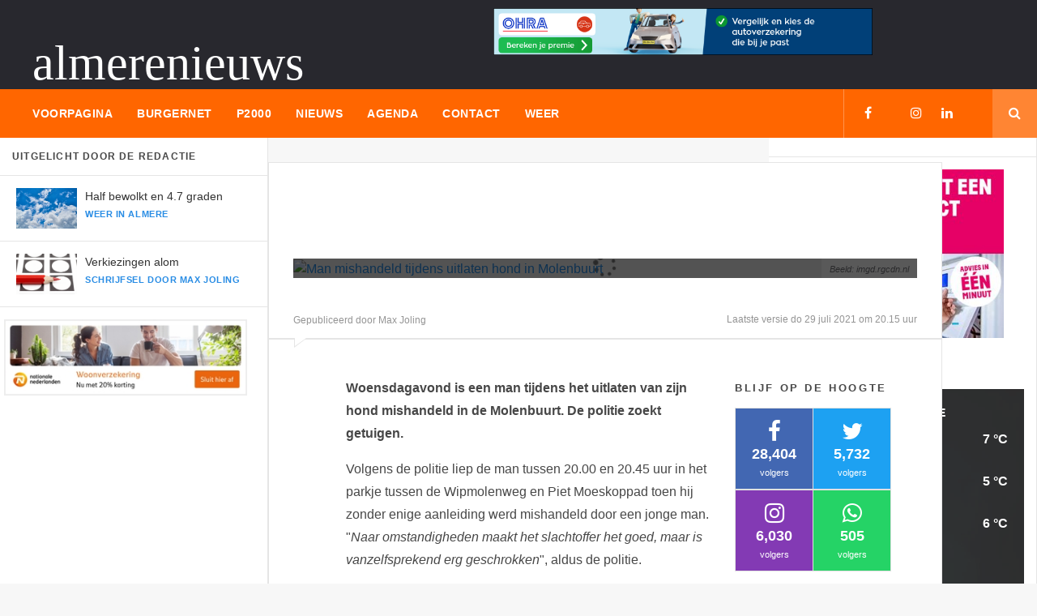

--- FILE ---
content_type: text/html; charset=UTF-8
request_url: https://almere-nieuws.nl/nieuws/23431/man-mishandeld-tijdens-uitlaten-hond-in-molenbuurt/
body_size: 23187
content:
<!doctype html>
<!--[if lt IE 7]> 
<html class="no-js lt-ie9 lt-ie8 lt-ie7" lang="en-US">
   <![endif]-->
   <!--[if IE 7]>    
   <html class="no-js lt-ie9 lt-ie8" lang="en-US">
      <![endif]-->
      <!--[if IE 8]>    
      <html class="no-js lt-ie9" lang="en-US">
         <![endif]-->
         <!--[if IE 9]>    
         <html class="no-js lt-ie10" lang="en-US">
            <![endif]-->
            <!--[if gt IE 8]><!--> 
            <html class="no-js" lang="nl-NL">
               <!--<![endif]-->
               <meta http-equiv="content-type" content="text/html;charset=UTF-8" />
               <meta http-equiv="Content-Security-Policy" content="upgrade-insecure-requests">
               <meta name="ddosattack-target-verify" content="4594ee637a5c05f249114259c9cca9012077bca64bef0a5b73fb99bb84a8cb30" />
               <base href="https://www.almere-nieuws.nl/website/" />
               <head>
                  <meta http-equiv="Content-Type" content="text/html; charset=UTF-8" />
                  <meta name='viewport' content='width=device-width, initial-scale=1, maximum-scale=1, user-scalable=yes' />
                  <link rel="profile" href="https://gmpg.org/xfn/11" />
                  <link rel="pingback" href="xmlrpc.html" />
            <meta property="fb:profile_id" content="maxjoling">
            <meta property="article:author" content="https://facebook.com/maxjoling" />
            <meta charset="UTF-8" >
<title>Man mishandeld tijdens uitlaten hond in Molenbuurt</title>
<meta property="og:site_name" content="Almere Nieuws"/>
<meta property="article:publisher" content="https://facebook.com/nieuws.uitalmere" />
                  <link rel="shortcut icon" type="image/x-icon" href="//almere-nieuws.nl/favicon.ico" />
                  <link rel="apple-touch-icon" href="wp-content/themes/jmagz-theme/public/img/appleicon.html"/>
                  <link rel="apple-touch-icon" sizes="120x120" href="wp-content/themes/jmagz-theme/public/img/appleicon.html"/>
                  <link rel="apple-touch-icon" sizes="72x72" href="wp-content/themes/jmagz-theme/public/img/appleicon.html"/>
                  <link rel="apple-touch-icon" sizes="144x144" href="wp-content/themes/jmagz-theme/public/img/appleicon.html"/>
                  <meta name="theme-color" content="#ff6600">
                  <meta name="tradetracker-site-verification" content="4d6ade0933149b2793691ffb8c11e41698a84e9b" />
  
  
                              <style>
@import url('//fonts.cdnfonts.com/css/reznor-broken');

</style>
                  <meta name='robots' content='max-image-preview:large' />
                  <link rel='dns-prefetch' href='http://fonts.googleapis.com/' />
                  
                 <script src="//ajax.googleapis.com/ajax/libs/jquery/3.2.1/jquery.min.js"></script> 
<script src="//almere-nieuws.nl/js/basic_slider2.js?ts=1682940885"></script>
<script src="//almere-nieuws.nl/js/basic_slider3.js?ts=1682940885"></script>

<script type='text/javascript'>
jQuery(document).ready(function($) { 
$('#banner-text').bjqs({
animtype:'fade',
animduration: 100,
width: 360,
height: 160,
animspeed: 5000,
automatic: true,
showcontrols: false,
centercontrols: false,
nexttext: 'Next',
prevtext: 'Prev',
showmarkers: false,
centermarkers: false,
keyboardnav: false,
hoverpause: false,
usecaptions : false, 
randomstart : false, 
responsive : true
});});
</script>
<script type='text/javascript'>
jQuery(document).ready(function($) { 
$('#banner-text2').bjqs({
animtype:'fade',
animduration: 100,
width: 1000,
height: 160,
animspeed: 5000,
automatic: true,
showcontrols: false,
centercontrols: false,
nexttext: 'Next',
prevtext: 'Prev',
showmarkers: false,
centermarkers: false,
keyboardnav: false,
hoverpause: false,
usecaptions : false, 
randomstart : false, 
responsive : true
});});
</script>
<script type='text/javascript'>
jQuery(document).ready(function($) { 
$('#banner-2').bjqs({
height: 250,
width: 300,  
animtype:'fade',
animduration: 50,
animspeed: 5000,
automatic: true,
showcontrols: false,
centercontrols: false,
nexttext: 'Next',
prevtext: 'Prev',
showmarkers: false,
centermarkers: false,
keyboardnav: false,
hoverpause: false,
usecaptions : false, 
randomstart : true, 
responsive : true
});});
</script>

<script type='text/javascript'>
jQuery(document).ready(function($) { 
$('#banner-6').bjqs({
height: 250,
width: 300,  
animtype:'fade',
animduration: 50,
animspeed: 5000,
automatic: true,
showcontrols: false,
centercontrols: false,
nexttext: 'Next',
prevtext: 'Prev',
showmarkers: false,
centermarkers: false,
keyboardnav: false,
hoverpause: false,
usecaptions : false, 
randomstart : true, 
responsive : true
});});
</script>

<script type='text/javascript'>
jQuery(document).ready(function($) { 
$('#banner-3').bjqs({
height: 250,
width: 300,  
animtype:'fade',
animduration: 50,
animspeed: 5000,
automatic: true,
showcontrols: false,
centercontrols: false,
nexttext: 'Next',
prevtext: 'Prev',
showmarkers: false,
centermarkers: false,
keyboardnav: false,
hoverpause: false,
usecaptions : false, 
randomstart : true, 
responsive : true
});});
</script>

<script type='text/javascript'>
jQuery(document).ready(function($) { 
$('#banner-4').bjqs({
height: 250,
width: 250,  
animtype:'fade',
animduration: 50,
animspeed: 5000,
automatic: true,
showcontrols: false,
centercontrols: false,
nexttext: 'Next',
prevtext: 'Prev',
showmarkers: false,
centermarkers: false,
keyboardnav: false,
hoverpause: false,
usecaptions : false, 
randomstart : true, 
responsive : true
});});
</script>
<script type='text/javascript'>
jQuery(document).ready(function($) { 
$('#banner-10').bjqs({
width: 300,  
animtype:'fade',
animduration: 50,
animspeed: 5000,
automatic: true,
showcontrols: false,
centercontrols: false,
nexttext: 'Next',
prevtext: 'Prev',
showmarkers: false,
centermarkers: false,
keyboardnav: false,
hoverpause: false,
usecaptions : false, 
randomstart : true, 
responsive : true
});});
</script>
  <script type='text/javascript'>
jQuery(document).ready(function($) { 
$('#banner-1').bjqs({
height: 90,
width:695,  
animtype:'fade',
animduration: 50,
animspeed: 5000,
automatic: true,                                      
showcontrols: false,
centercontrols: false,
nexttext: 'Next',
prevtext: 'Prev',
showmarkers: false,
centermarkers: false,
keyboardnav: false,
hoverpause: false,
usecaptions : false, 
randomstart : true, 
responsive : true
});});
</script> 
  <script type='text/javascript'>
jQuery(document).ready(function($) { 
$('#banner-bottom').bjqs({
height: 90,
width:695,  
animtype:'fade',
animduration: 50,
animspeed: 5000,
automatic: true,                                      
showcontrols: false,
centercontrols: false,
nexttext: 'Next',
prevtext: 'Prev',
showmarkers: false,
centermarkers: false,
keyboardnav: false,
hoverpause: false,
usecaptions : false, 
randomstart : true, 
responsive : true
});});
</script> 

  <script type='text/javascript'>
jQuery(document).ready(function($) { 
$('#banner-menu').bjqs({
height: 60,
width:468,  
animtype:'fade',
animduration: 50,
animspeed: 5000,
automatic: true,                                      
showcontrols: false,
centercontrols: false,
nexttext: 'Next',
prevtext: 'Prev',
showmarkers: false,
centermarkers: false,
keyboardnav: false,
hoverpause: false,
usecaptions : false, 
randomstart : true, 
responsive : true
});});
</script> 

  <script type="text/javascript" src="https://code.jquery.com/jquery-1.4.2.min.js"></script>
    <script type="text/javascript">
    function rotateBanners(elem) {
  var active = $(elem+" span.active");
  var next = active.next();
  if (next.length == 0) 
    next = $(elem+" span:first");
  active.removeClass("active").fadeOut(0);
  next.addClass("active").fadeIn(0);
}

function prepareRotator(elem) {
  $(elem+" span").fadeOut(0);
  $(elem+" span:first").fadeIn(0).addClass("active");
}

function startRotator(elem) {
  prepareRotator(elem);
  setInterval("rotateBanners('"+elem+"')", 5000);
}

      $(window).load(function() {
        startRotator("#rotator_bottom");
      })
    </script>
    
    <style>
    #rotator_bottom span { position: relative; }
    </style>
<style>
li.bjqs-slide,ul.bjqs{
display:none;
}
*,ul.bjqs{
margin:0;
padding:0;
}
ul.bjqs{
position:relative;
list-style:none;
overflow:hidden;
}
ul.bjqs{
float:left;
}
.blok{
margin-bottom:6px;
font-family:Arial;
text-align:center;
text-transform:uppercase
}
.bjqs{
border:0px solid #333;
-moz-box-sizing:border-box;
-webkit-box-sizing:border-box;
box-sizing:border-box;
}
.vert{
margin-top:15px;
}

li.bjqs-slide2,ul.bjqs2{
display:none;
}
*,ul.bjqs2{
margin:0;
padding:0;
}
ul.bjqs2{
position:relative;
list-style:none;
overflow:hidden;
}
ul.bjqs2{
float:left;
}
.blok2{
margin-bottom:6px;
font-family:Arial;
text-align:center;
text-transform:uppercase
}
.bjqs2{
border:0px solid #333;
-moz-box-sizing:border-box;
-webkit-box-sizing:border-box;
box-sizing:border-box;
}
</style>


                  <link rel="stylesheet" type="text/css" href="//stackpath.bootstrapcdn.com/font-awesome/4.7.0/css/font-awesome.min.css" media="screen">
    <script src="https://kit.fontawesome.com/95a83169bc.js" crossorigin="anonymous"></script>
    <link rel="preconnect" href="https://fonts.googleapis.com">
<link rel="preconnect" href="https://fonts.gstatic.com" crossorigin>
<link href="https://fonts.googleapis.com/css2?family=Roboto:ital,wght@0,100;0,300;0,400;0,500;0,700;1,100;1,300;1,400;1,500;1,700&display=swap" rel="stylesheet">
                                            <link rel='stylesheet' id='jeg-style-css' href='wp-content/themes/jmagz-themes/stylead05.css?ver=1769902791' type='text/css' media='all' />
                                                                 <link rel='stylesheet' id='weather-style-css' href='weather_css.css?v=1' type='text/css' media='all' />
                       <link rel='stylesheet' id='weather-style-css' href='//almere-nieuws.nl/weer_15/weather_icons/css/weather-icons.css?v=2' type='text/css' media='all' />
                  <link rel='stylesheet' id='jeg-fontawesome-css' href='wp-content/themes/jmagz-themes/public/css/fonticons/font-awesome.minad05.css?ver=1.4' type='text/css' media='all' />
                  <link rel='stylesheet' id='jeg-chosen-css' href='wp-content/themes/jmagz-themes/public/css/chosen/chosenad05.css?ver=1.4' type='text/css' media='all' />
                  <link rel='stylesheet' id='jeg-responsive-css' href='wp-content/themes/jmagz-themes/public/css/responsivead05.css?ver=<? echo time(); ?>' type='text/css' media='all' />
                  <link rel='stylesheet' id='jeg-scrollpane-css' href='wp-content/themes/jmagz-themes/public/css/jquery.jscrollpanead05.css?ver=1.4' type='text/css' media='all' />
                  <link rel='stylesheet' id='jeg-magnific-css' href='wp-content/themes/jmagz-themes/public/css/magnific-popupad05.css?ver=1.4' type='text/css' media='all' />
                  <link rel='stylesheet' id='jeg-carousel-css' href='wp-content/themes/jmagz-themes/public/js/owl-carousel/owl.carouselad05.css?ver=1.4' type='text/css' media='all' />
                  <link rel='stylesheet' id='jeg-woocommerce-css' href='wp-content/themes/jmagz-themes/public/css/woocommercead05.css?ver=1.4' type='text/css' media='all' />
                  <link rel='stylesheet' id='jeg-additional-style-css' href='wp-content/themes/jmagz-themes/public/jkreativ-icon/jkreativ-icon.minad05.css?ver=1.4' type='text/css' media='all' />
                  <style id='jeg-additional-style-inline-css' type='text/css'>
                     /** font setup **/
                     #navbar, .header-style-1 .logo,
                     .top-search [name='s'] {
                     height: 60px;
                     }
                     header ul.menu > li > a, .top-socials li,
                     .top-search-toggle, .top-search [name='s'] {
                     line-height: 60px;
                     }
                     .logo img {
                     margin-left:    0px;
                     margin-top:     0px;
                     margin-right:   0px;
                     margin-bottom:  0px;
                     }
                     /* Side Feed  */
                     /* Side Feed Active */
                     #main { background-position: center center; }
                     @media only screen and (min-width : 320px) and (max-width : 1024px) {
                     .mobile-toggle, #navbar, .header-style-1 .logo, .top-search [name='s'] {
                     height: 60px;
                     line-height: 60px;
                     }
                     }
                     #main .section-wrap .wrapper {
                     background-position: top center;
                     background-repeat: no-repeat;
                     background-size: auto;
                     }
                                          #main .section-wrap .wrapper {
                     background: none;
                     }
                     @media (max-width: 1599px) {
                     #main .section-wrap .wrapper {
                     background: none;
                     }
                     }
                     @media (max-width: 1024px) {
                     #main .section-wrap .wrapper {
                     background: none;
                     }
                     }  
                                          /*** additional css ***/
                     .header-style-2 .logo {
                     margin-top: 27px;
                     margin-left: 20px;
                     }
                     .wpcf7-textarea { width:100% }
                  </style>
               
                  <script type='text/javascript' src='wp-includes/js/jquery/jquery.mina7a0.js?ver=3.6.1' id='jquery-core-js'></script>
                  <script type='text/javascript' src='wp-includes/js/jquery/jquery-migrate.mind617.js?ver=3.3.2' id='jquery-migrate-js'></script>
   
              
                  <script type='text/javascript'>
                     if(self!=top) {
                         var parentlocation = (window.location != window.parent.location) ? document.referrer: document.location;
                         var refererdomain = 'index.html';
                         if (parentlocation !== '' && parentlocation.substring(0, 25) !== refererdomain) {
                             parent.window.location = refererdomain;
                         }
                     }
                  </script>
                     <style type="text/css"> .wpb_animate_when_almost_visible { opacity: 1; }</style>
                  </noscript>
               </head>
               <body data-rsssl=1 class="home page-template page-template-template-landing page-template-template-landing-php page page-id-84 jmagz theme-jmagz-themes woocommerce-no-js wpb-js-composer js-comp-ver-5.0.1 vc_responsive">
                  <nav id="mobile-menu" role="navigation">
                     <section class="mobile-menu-container">
                        <section class="mobile-search">
                           <form method="get" class="search-form" action="/zoeken/">
                              <input type="text" autocomplete="off" name="term" placeholder="Voer zoekterm in en druk op enter">
                              <button type="submit" name="button"><i data-loading="fa fa-spinner fa-spin" data-normal="fa fa-search" class="fa fa-search"></i></button>
                           </form>
                        </section>
                        <ul id="menu-mobile-menu" class="">
                           <li id="menu-item-624" class="menu-item menu-item-type-custom menu-item-object-custom current-menu-item current_page_item menu-item-home menu-item-624 bgnav"><a href="/voorpagina/">Voorpagina</a></li>
                           <li id="menu-item-634" class="menu-item menu-item-type-post_type menu-item-object-page menu-item-634 bgnav"><a href="/nieuws/">Nieuws</a></li>
                           <li id="menu-item-627" class="menu-item menu-item-type-post_type menu-item-object-page menu-item-627 bgnav"><a href="/burgernet/">Burgernet</a></li>
                           <li id="menu-item-627" class="menu-item menu-item-type-post_type menu-item-object-page menu-item-627 bgnav"><a href="/p2000/">P2000</a></li>
                           <li id="menu-item-634" class="menu-item menu-item-type-post_type menu-item-object-page menu-item-634 bgnav"><a href="/agenda/">Agenda</a></li>
                           <li id="menu-item-634" class="menu-item menu-item-type-post_type menu-item-object-page menu-item-634 bgnav"><a href="/weer/">Weer</a></li>
                           
                           <li id="menu-item-633" class="menu-item menu-item-type-taxonomy menu-item-object-category menu-item-633 bgnav"><a href="/contact/">Contact</a></li>
                           <li id="menu-item-635" class="menu-item menu-item-type-post_type menu-item-object-page menu-item-635 bgnav"><a href="/adverteren/">Adverteren</a></li>
                        </ul>
                     </section>
                  </nav>
                  <header class="header-style-2">
                  
        
                <div id="top" style="background-color:#28282e !important;">
        <a href="/voorpagina/" class="logo" style="padding-top:40px;">

    <span style="font-family:'Reznor';font-size:60px;color:#FFF;padding-top:20px;padding-left:20px;">almerenieuws</span></a>
 
                <div class="top-right">
            <div id="header-promotion">
                                              
    <script type="text/javascript">
    function rotateBanners(elem) {
  var active = $(elem+" span.active");
  var next = active.next();
  if (next.length == 0) 
    next = $(elem+" span:first");
  active.removeClass("active").fadeOut(0);
  next.addClass("active").fadeIn(0);
}

function prepareRotator(elem) {
  $(elem+" span").fadeOut(0);
  $(elem+" span:first").fadeIn(0).addClass("active");
}

function startRotator(elem) {
  prepareRotator(elem);
  setInterval("rotateBanners('"+elem+"')", 5000);
}

      $(window).load(function() {
        startRotator("#rotator_menu");
      })
    </script>
    <style>
    #rotator_bottom span { 
    position: absolute;
    overflow: hidden; }
    </style>
    <div class="container" style="display: inline-block;width:100%;height:auto;padding-left:15px;max-width:468px;">
  <div id="rotator_menu">

    <span><a href="https://lt45.net/c/?si=317&li=65178&wi=343527&ws=almerenieuws" target="_blank"><img src="https://static-dscn.net/317/65178/?wi=343527&amp;ws=almerenieuws" class="lazyload" style="width:auto;max-width:468px;height:auto;" /></a></span>
</div>
</div>


  </div>
        </div>
    </div>
                     <div id="navbar">
                        <a class="mobile-toggle sidebar-toggle"><i class="fa fa-newspaper-o"></i></a>
                                                    <a href="/voorpagina/" class="mobile-logo"><span style="font-family:'Reznor';font-size:40px;color:#FFF;">almerenieuws</span></a>
                     
                        <nav class="main-nav">
                           <ul class="menu">
                
                              <li id="menu-item-312" class="menu-item menu-item-type-custom menu-item-object-custom current-menu-ancestor current-menu-parent menu-item-has-children menu-item-312 bgnav">
                                 <a href="/voorpagina/">Voorpagina</a>
                              </li>
                              <li id="menu-item-312" class="menu-item menu-item-type-custom menu-item-object-custom current-menu-ancestor current-menu-parent menu-item-has-children menu-item-312 bgnav">
                                 <a href="/burgernet/">Burgernet</a>
                              </li>
                              <li id="menu-item-312" class="menu-item menu-item-type-custom menu-item-object-custom current-menu-ancestor current-menu-parent menu-item-has-children menu-item-312 bgnav">
                                 <a href="/p2000/">P2000</a>
                              </li>
                              <li id="menu-item-312" class="menu-item menu-item-type-custom menu-item-object-custom menu-item-has-children menu-item-312 bgnav"><a href="/nieuws/" class="sf-with-ul">Nieuws</a>
<ul class="childmenu" style="display: none;">
	<li id="menu-item-381" class="menu-item menu-item-type-post_type menu-item-object-page menu-item-home menu-item-381 bgnav"><a href="/112/">112</a></li>
	<li id="menu-item-380" class="menu-item menu-item-type-post_type menu-item-object-page menu-item-380 bgnav"><a href="/columns/">Columns</a></li>
	<li id="menu-item-607" class="menu-item menu-item-type-post_type menu-item-object-page menu-item-607 bgnav"><a href="/politiek-en-gemeente/">Politiek en gemeente</a></li>
    <li id="menu-item-607" class="menu-item menu-item-type-post_type menu-item-object-page menu-item-607 bgnav"><a href="/entertainment/">Entertainment</a></li>
    <li id="menu-item-607" class="menu-item menu-item-type-post_type menu-item-object-page menu-item-607 bgnav"><a href="/overige/">Overige</a></li>
</ul>
</li>
                              <li id="menu-item-312" class="menu-item menu-item-type-custom menu-item-object-custom menu-item-has-children menu-item-312 bgnav"><a href="/agenda/" class="sf-with-ul">Agenda</a>
<ul class="childmenu" style="display: none;">
	<li id="menu-item-381" class="menu-item menu-item-type-post_type menu-item-object-page menu-item-home menu-item-381 bgnav"><a href="/agenda/">Activiteiten bekijken</a></li>
	<li id="menu-item-380" class="menu-item menu-item-type-post_type menu-item-object-page menu-item-380 bgnav"><a href="/upload/agenda/" target="_blank">Item insturen</a></li>
</ul>
</li>

                              <li id="menu-item-312" class="menu-item menu-item-type-custom menu-item-object-custom menu-item-has-children menu-item-312 bgnav"><a href="#" class="sf-with-ul">Contact</a>
<ul class="childmenu" style="display: none;">
	<li id="menu-item-381" class="menu-item menu-item-type-post_type menu-item-object-page menu-item-home menu-item-381 bgnav"><a href="/upload/">Nieuwstip inzenden</a></li>
	<li id="menu-item-380" class="menu-item menu-item-type-post_type menu-item-object-page menu-item-380 bgnav"><a href="/upload/">Persbericht inzenden</a></li>
	<li id="menu-item-607" class="menu-item menu-item-type-post_type menu-item-object-page menu-item-607 bgnav"><a href="/upload/">Foto inzenden</a></li>
    <li id="menu-item-607" class="menu-item menu-item-type-post_type menu-item-object-page menu-item-607 bgnav"><a href="/contact/">Contact opnemen</a></li>
    <li id="menu-item-607" class="menu-item menu-item-type-post_type menu-item-object-page menu-item-607 bgnav"><a href="/adverteren/">Adverteren</a></li>
</ul>
</li>
<li id="menu-item-312" class="menu-item menu-item-type-custom menu-item-object-custom current-menu-ancestor current-menu-parent menu-item-has-children menu-item-312 bgnav">
                                 <a href="/weer/">Weer</a>
                              </li>
                              
                                                       </ul>
                           <div class="right-nav">
                              <ul class="top-socials">
                                 <li><a target='_blank' href="https://www.facebook.com/nieuws.uitalmere"><i class='fa fa-facebook'></i></a></li>
                                 <li><a target='_blank' href="https://twitter.com/almerenieuws_nl"><i class='fa fa-x-twitter'></i></a></li>
                                 <li><a target='_blank' href='https://www.instagram.com/almerenieuws'><i class='fa fa-instagram'></i></a></li>
                                                                  <li><a target='_blank' href='https://www.linkedin.com/company/almerenieuws/'><i class='fa fa-linkedin'></i></a></li>
                                                                  <li>       
                              </ul>
                              <!-- /.top-socials -->
                              <div class="top-search no-active">
                                 <a href="#" class="top-search-toggle"><i class="fa fa-search"></i></a>
                                 <form method="get" class="search-form" action="/zoeken/">
                                    <input type="text" autocomplete="off" name="s" placeholder="Voer zoekterm in en druk op enter">
                                    <button type="submit" name="button"><i data-loading="fa fa-spinner fa-spin" data-normal="fa fa-search" class="fa fa-search"></i></button>
                                 </form>
                                 <div class="search-result">
                                    <div class="search-result-wrapper">
                                    </div>
                                    <div class="search-noresult">
                                       No Result                
                                    </div>
                                    <div class="search-all-button">
                                       View All Result                
                                    </div>
                                 </div>
                              </div>
                           </div>
                           <!-- /.right-nav -->        
                        </nav>
                        <a  class="mobile-toggle menu-toggle"><i class="fa fa-navicon"></i></a>
                     </div>
                  </header>
                                            <aside id="sidebar-left">
                     <section class="sidebar-left-posts">
                        <div class="sidebar-left-post-wrapper">
                           <h2 class="sidebar-heading">Uitgelicht door de redactie</h2>
                           
                 
         
   
    <div class='sidebar-post-item clearfix' data-id='392'>
        <figure class="thumb">
            <a href="/weer/" class="ajax">
                <img class='lazyOwl unveil' src='https://images.pexels.com/photos/531756/pexels-photo-531756.jpeg?auto=compress&cs=tinysrgb&dpr=1&w=500' data-src='https://images.pexels.com/photos/531756/pexels-photo-531756.jpeg?auto=compress&cs=tinysrgb&dpr=1&w=500' alt='Actueel weer in Almere'>
            </a>
        </figure>
        <div class='content'>
            <h3 class='post-title'><a class='ajax' href='/weer/'>Half bewolkt en 4.7 graden</a></h3>
            <footer class='post-meta'>
                <span class='post-category'><a href='/weer/' rel='category'>Weer in Almere</a></span>
            </footer>
        </div>
    </div>
    <div class='sidebar-post-item clearfix' data-id='392'>
        <figure class="thumb">
            <a href="https://www.maxjoling.nl/nieuws/37/verkiezingen-alom/" target="_blank" class="ajax">
                <img class='lazyOwl unveil' src='https://www.almere-nieuws.nl/media/images/27102025_145317_1782384284.jpg' data-src='https://www.almere-nieuws.nl/media/images/27102025_145317_1782384284.jpg' alt='Verkiezingen alom'>
            </a>
        </figure>
        <div class='content'>
            <h3 class='post-title'><a class='ajax' href='https://www.maxjoling.nl/nieuws/37/verkiezingen-alom/' target="_blank">Verkiezingen alom</a></h3>
            <footer class='post-meta'>
                <span class='post-category'><a href='https://www.maxjoling.nl/nieuws/37/verkiezingen-alom/' target="_blank" rel='category'>Schrijfsel door Max Joling</a></span>
            </footer>
        </div>
    </div>



                           <div class='sidebar-post-item sidebar-left-promotion clearfix' style="padding-left:0;">
                                                                         <script type="text/javascript">
    function rotateBanners(elem) {
  var active = $(elem+" span.active");
  var next = active.next();
  if (next.length == 0) 
    next = $(elem+" span:first");
  active.removeClass("active").fadeOut(0);
  next.addClass("active").fadeIn(0);
}

function prepareRotator(elem) {
  $(elem+" span").fadeOut(0);
  $(elem+" span:first").fadeIn(0).addClass("active");
}

function startRotator(elem) {
  prepareRotator(elem);
  setInterval("rotateBanners('"+elem+"')", 5000);
}

      $(window).load(function() {
        startRotator("#rotator_small");
      })
    </script>
    <style>
    #rotator_small span { 
    position: absolute;
    overflow: hidden; }
    </style>
    <center>
<div id="container">
<div id='banner-10' class='blok' style='width: 100%; height: 100% !important;'>
<ul class='bjqs' style='height:100%;'>

<li style="height:100% !important;">
<a href='https://lt45.net/c/?si=2036&amp;li=1689183&amp;wi=343527&amp;ws=almerenieuws' target='_blank'>
<img src='https://animated.dt71.net/2036/1689183/?wi=343527&amp;ws=almerenieuws'  width='100%' height='100%' />
</a>
</li>
<li style="height:100% !important;">
<a href='https://prf.hn/click/camref:1100l8UZa/creativeref:1100l22898' target='_blank'>
<img src='https://creative.prf.hn/source/camref:1100l8UZa/creativeref:1100l41039'  width='100%' height='100%' />
</a>
</li>
<li style="height:100% !important;">
<a href='https://lt45.net/c/?si=317&amp;li=1756688&amp;wi=343527&amp;ws=almerenieuws' target='_blank'>
<img src='https://static-dscn.net/317/1756688/?wi=343527&amp;ws=almerenieuws'  width='100%' height='100%' />
</a>
</li>
<li style="height:100% !important;">
<a href='https://lt45.net/c/?si=13184&amp;li=1886811&amp;wi=343527&amp;ws=' target='_blank'>
<img src='https://static-dscn.net/13184/1886811/?wi=343527&amp;ws='  width='100%' height='100%' />
</a>
</li>



</ul>
</div>
</center>

                           </div>
                        </div>
                     </section>
                  </aside>
                  <aside id="sidebar">
                     <section class="sidebar-posts">
                        <div class="sidebar-post-wrapper">
                        
<br>
<div class='sidebar-post-item sidebar-promotion clearfix'>
        
                                                                        <center>
<div id="container">
<div id='banner-4' class='blok' style='width: 100%;'>
<ul class='bjqs'>

<li>
<a href='https://lt45.net/c/?si=9787&amp;li=1824681&amp;wi=343527&amp;ws=' target='_blank'>
<img src='https://static-dscn.net/9787/1824681/?wi=343527&amp;ws='  width='100%' height='100%' />
</a>
</li>
<li>
<a href='https://dt51.net/c/?si=317&amp;li=1815301&amp;wi=343527&amp;ws=almerenieuws' target='_blank'>
<img src='https://mail.dt51.net/317/1815301/?wi=343527&amp;ws=almerenieuws'  width='100%' height='100%' />
</a>
</li>
<li>
<a href='https://prf.hn/click/camref:1100l8UZa/creativeref:1011l39250' target='_blank'>
<img src='https://creative.prf.hn/source/camref:1100l8UZa/creativeref:1011l39250'  width='100%' height='100%' />
</a>
</li>
<li>
<a href='https://dt51.net/c/?si=2036&amp;li=1684661&amp;wi=343527&amp;ws=almerenieuws' target='_blank'>
<img src='https://mail.dt51.net/2036/1684661/?wi=343527&amp;ws=almerenieuws'  width='100%' height='100%' />
</a>
</li>
<li>
<a href='https://lt45.net/c/?si=9787&amp;li=1824681&amp;wi=343527&amp;ws=' target='_blank'>
<img src='https://static-dscn.net/9787/1824681/?wi=343527&amp;ws='  width='100%' height='100%' />
</a>
</li>
<li>
<a href='https://lt45.net/c/?si=13184&amp;li=1886812&amp;wi=343527&amp;ws=' target='_blank'>
<img src='https://static-dscn.net/13184/1886812/?wi=343527&amp;ws='  width='100%' height='100%' />
</a>
</li>



</ul>
</div>
</center>
                           </div>
<div id="lsvr_almereweer_weather-2" style="padding: 0px 15px 5px 15px;" class="weerwidget lsvr-almereweer-weather-weerwidget lsvr-almereweer-weather-weerwidget--has-background">
        <div class="weerwidget__inner" style="background: linear-gradient(rgba(55,55,55,.7), rgba(55,55,55,.7)), url(https://images.pexels.com/photos/3888585/pexels-photo-3888585.jpeg?auto=compress&cs=tinysrgb&w=1260&h=750&dpr=1);background-size: 100%;object-fit:cover;">
            <h3 class="weerwidget__title weerwidget__title--has-icon"><i class="fas fa-cloud-sun" style="position:absolute;left:20px;top:19px;font-size:20px;color:#FFF;"></i> Het weer in Almere</h3>
            <div class="weerwidget__content" style="color:#FFF;">
                <ul class="lsvr-almereweer-weather-weerwidget__weather-list">
                    <li class="lsvr-almereweer-weather-weerwidget__weather-item lsvr-almereweer-weather-weerwidget__weather-item--current">
                        <div class="lsvr-almereweer-weather-weerwidget__weather-item-labels">
                            <h4 class="lsvr-almereweer-weather-weerwidget__weather-item-title">Vandaag</h4>
                            <h5 class="lsvr-almereweer-weather-weerwidget__weather-item-date">Za 31 januari 2026</h5>
                        </div>
                        <div class="lsvr-almereweer-weather-weerwidget__weather-item-values">
                            <span class="lsvr-almereweer-weather-weerwidget__weather-item-icon" aria-hidden="true"></span>
                            <div class="lsvr-almereweer-weather-weerwidget__weather-item-temperature" title="Temperature">7 &deg;C</div>
                        </div>
                    </li>
                    <li class="lsvr-almereweer-weather-weerwidget__weather-item lsvr-almereweer-weather-weerwidget__weather-item--forecast lsvr-almereweer-weather-weerwidget__weather-item--forecast-1">
                        <div class="lsvr-almereweer-weather-weerwidget__weather-item-labels">
                            <h4 class="lsvr-almereweer-weather-weerwidget__weather-item-title">Morgen</h4>
                            <h5 class="lsvr-almereweer-weather-weerwidget__weather-item-date">Zo 01 februari 2026</h5>
                        </div>
                        <div class="lsvr-almereweer-weather-weerwidget__weather-item-values">
                            <span class="lsvr-almereweer-weather-weerwidget__weather-item-icon" aria-hidden="true"></span>
                            <div class="lsvr-almereweer-weather-weerwidget__weather-item-temperature" title="Temperature">5 &deg;C</div>
                        </div>
                    </li>
                    <li class="lsvr-almereweer-weather-weerwidget__weather-item lsvr-almereweer-weather-weerwidget__weather-item--forecast lsvr-almereweer-weather-weerwidget__weather-item--forecast-2">
                        <div class="lsvr-almereweer-weather-weerwidget__weather-item-labels">
                            <h4 class="lsvr-almereweer-weather-weerwidget__weather-item-title">Overmorgen</h4>
                            <h5 class="lsvr-almereweer-weather-weerwidget__weather-item-date">Ma 02 februari 2026</h5>
                        </div>
                        <div class="lsvr-almereweer-weather-weerwidget__weather-item-values">
                            <span class="lsvr-almereweer-weather-weerwidget__weather-item-icon" aria-hidden="true"></span>
                            <div class="lsvr-almereweer-weather-weerwidget__weather-item-temperature" title="Temperature">6 &deg;C</div>
                        </div>
                    </li>
                </ul>
                <div class="lsvr-almereweer-weather-weerwidget__text">
                    <p><em>Meer weer? <strong><a href="/weer/" style="text-decoration:none;color:#FFF;">Klik hier</a></strong></em></p>
                </div>
            </div>
        </div>
    </div>
<h2 class="sidebar-heading">P2000 meldingen uit Almere <a href="/p2000/"><i class="fa-solid fa-arrow-up-right-from-square"></i></a></h2>

    <style>
        .p2000_icon {
            height: 100%;
            width: 100%;
                        background-color: #ff6600;
                        border-radius: 5px;
            display: flex;
            justify-content: center;
            align-items: center;
            padding: 10px;
        }
        .p2000_icon i {
            font-size: 3rem; /* Adjust the size as needed */
            color: white;
        }
    </style>
<style>
  /* Keyframes for the shaking animation */
  @keyframes shake {
    0% { transform: translateX(0); }
    25% { transform: translateX(-2px) rotate(2deg); }
    50% { transform: translateX(2px) rotate(-2deg); }
    75% { transform: translateX(-2px) rotate(2deg); }
    100% { transform: translateX(0); }
  }

  /* Apply the shaking animation to the shaking-bell class */
  .shaking-bell {
    animation: animation-layer-3 5000ms infinite;    
  }
  .bell {
  position:relative;
  display:inline-block;  
  /* border:dashed 1px rgba(0,0,0,.25); */
  margin:0;
  padding:0;  

}

.bell .anchor {
  transform-origin:center top;
  display:inline-block;
  margin:0;
  padding:0; 
  font-size:2.4rem;      
}

.bell .layer-1 {
  color:#1d1e22;
  z-index:9;
  animation: animation-layer-1 5000ms infinite;      
  opacity:0;  
}

.bell .layer-2 {
  color:#1d1e22;
  z-index:8;
  position:absolute;top:0;left:0;   
  animation: animation-layer-2 5000ms infinite;    
}

.bell .layer-3 {
  color:#333642;
  z-index:7;
  position:absolute;top:0;left:0; 
  animation: animation-layer-3 5000ms infinite;    
}

@keyframes animation-layer-1 {
  0% { transform: rotate(0deg);opacity:0; }
  8.0% { transform: rotate(0deg);opacity:0; }
  12.0% { transform: rotate(42deg);opacity:.5; }
  16.0% { transform: rotate(-35deg);opacity:.4; }
  20.0% { transform: rotate(0deg);opacity:.1; }
  23.0% { transform: rotate(28deg);opacity:.3; }
  26.0% { transform: rotate(-20deg);opacity:.2; }
  29.0% { transform: rotate(0deg);opacity:.1; }
  31.0% { transform: rotate(16deg);opacity:0; }
  33.0% { transform: rotate(-12deg);opacity:0; }
  35.0% { transform: rotate(0deg);opacity:0; }	
  37.0% { transform: rotate(-6deg);opacity:0; }
  39.0% { transform: rotate(0deg);opacity:0; }
}

@keyframes animation-layer-2 {
  0% { transform: rotate(0deg); }
  8.0% { transform: rotate(0deg); }
  12.0% { transform: rotate(42deg); }
  16.0% { transform: rotate(-35deg); }
  20.0% { transform: rotate(0deg); }
  23.0% { transform: rotate(28deg); }
  26.0% { transform: rotate(-20deg); }
  29.0% { transform: rotate(0deg); }
  31.0% { transform: rotate(16deg); }
  33.0% { transform: rotate(-12deg); }
  35.0% { transform: rotate(0deg); }	
  37.0% { transform: rotate(-6deg); }
  39.0% { transform: rotate(0deg); }
  40.0% { transform: rotate(6deg); }
  44.0% { transform: rotate(-3deg); }
  49.0% { transform: rotate(2deg);}
  55.0% { transform: rotate(0deg); }
  62.0% { transform: rotate(1deg); }
  70.0% { transform: rotate(0deg); }  
}

@keyframes animation-layer-3 {
  0% { transform: rotate(0deg);opacity:1; }
  8.0% { transform: rotate(0deg);opacity:1; }
  12.0% { transform: rotate(52deg);opacity:.5; }
  16.0% { transform: rotate(-48deg);opacity:.4; }
  20.0% { transform: rotate(0deg);opacity:1; }
  23.0% { transform: rotate(42deg);opacity:.3; }
  26.0% { transform: rotate(-30deg);opacity:.2; }
  29.0% { transform: rotate(0deg);opacity:1; }
  31.0% { transform: rotate(26deg);opacity:.15; }
  33.0% { transform: rotate(-18deg);opacity:.1; }
  35.0% { transform: rotate(0deg);opacity:1; }	
  37.0% { transform: rotate(-12deg);opacity:.8; }
  40.0% { transform: rotate(6deg);opacity:1; }
  44.0% { transform: rotate(-3deg);opacity:.8; }
  49.0% { transform: rotate(2deg);opacity:1; }
  55.0% { transform: rotate(0deg);opacity:1; }
  62.0% { transform: rotate(1deg);opacity:1; }
  70.0% { transform: rotate(0deg);opacity:1; }
}
</style>
<style>
.golden-background {
color: #fff !important;
}
</style>
    <div class='sidebar-post-item clearfix' data-id='392'>
        <figure class="thumb" style="height:100%;width:100%;">
            <a href="/p2000/melding/1769883360/" class="ajax">
         <div class="p2000_icon">
         <div class="bell golden-background" id="bell-1">
    <div class="anchor material-icons layer-1 golden-background">notifications_active</div>
    <div class="anchor material-icons layer-2 golden-background">notifications</div>
    <div class="anchor material-icons layer-3 golden-background">notifications</div>
  </div>
        
    </div>  </a>
        </figure>
        <div class='content'>
            <h3 class='post-title'><a class='ajax' href='/p2000/melding/1769883360/'>Politie naar Almere voor ongeval met letsel</a></h3>
            <footer class='post-meta'>
                <time class='post-date'><i class="fa fa-clock-o"></i> 31 januari 2026 - <a href="/p2000/melding/1769883360/">meer info &raquo;</a></time>
            </footer>
        </div>
    </div>
<style>
  /* Keyframes for the shaking animation */
  @keyframes shake {
    0% { transform: translateX(0); }
    25% { transform: translateX(-2px) rotate(2deg); }
    50% { transform: translateX(2px) rotate(-2deg); }
    75% { transform: translateX(-2px) rotate(2deg); }
    100% { transform: translateX(0); }
  }

  /* Apply the shaking animation to the shaking-bell class */
  .shaking-bell {
    animation: animation-layer-3 5000ms infinite;    
  }
  .bell {
  position:relative;
  display:inline-block;  
  /* border:dashed 1px rgba(0,0,0,.25); */
  margin:0;
  padding:0;  

}

.bell .anchor {
  transform-origin:center top;
  display:inline-block;
  margin:0;
  padding:0; 
  font-size:2.4rem;      
}

.bell .layer-1 {
  color:#1d1e22;
  z-index:9;
  animation: animation-layer-1 5000ms infinite;      
  opacity:0;  
}

.bell .layer-2 {
  color:#1d1e22;
  z-index:8;
  position:absolute;top:0;left:0;   
  animation: animation-layer-2 5000ms infinite;    
}

.bell .layer-3 {
  color:#333642;
  z-index:7;
  position:absolute;top:0;left:0; 
  animation: animation-layer-3 5000ms infinite;    
}

@keyframes animation-layer-1 {
  0% { transform: rotate(0deg);opacity:0; }
  8.0% { transform: rotate(0deg);opacity:0; }
  12.0% { transform: rotate(42deg);opacity:.5; }
  16.0% { transform: rotate(-35deg);opacity:.4; }
  20.0% { transform: rotate(0deg);opacity:.1; }
  23.0% { transform: rotate(28deg);opacity:.3; }
  26.0% { transform: rotate(-20deg);opacity:.2; }
  29.0% { transform: rotate(0deg);opacity:.1; }
  31.0% { transform: rotate(16deg);opacity:0; }
  33.0% { transform: rotate(-12deg);opacity:0; }
  35.0% { transform: rotate(0deg);opacity:0; }	
  37.0% { transform: rotate(-6deg);opacity:0; }
  39.0% { transform: rotate(0deg);opacity:0; }
}

@keyframes animation-layer-2 {
  0% { transform: rotate(0deg); }
  8.0% { transform: rotate(0deg); }
  12.0% { transform: rotate(42deg); }
  16.0% { transform: rotate(-35deg); }
  20.0% { transform: rotate(0deg); }
  23.0% { transform: rotate(28deg); }
  26.0% { transform: rotate(-20deg); }
  29.0% { transform: rotate(0deg); }
  31.0% { transform: rotate(16deg); }
  33.0% { transform: rotate(-12deg); }
  35.0% { transform: rotate(0deg); }	
  37.0% { transform: rotate(-6deg); }
  39.0% { transform: rotate(0deg); }
  40.0% { transform: rotate(6deg); }
  44.0% { transform: rotate(-3deg); }
  49.0% { transform: rotate(2deg);}
  55.0% { transform: rotate(0deg); }
  62.0% { transform: rotate(1deg); }
  70.0% { transform: rotate(0deg); }  
}

@keyframes animation-layer-3 {
  0% { transform: rotate(0deg);opacity:1; }
  8.0% { transform: rotate(0deg);opacity:1; }
  12.0% { transform: rotate(52deg);opacity:.5; }
  16.0% { transform: rotate(-48deg);opacity:.4; }
  20.0% { transform: rotate(0deg);opacity:1; }
  23.0% { transform: rotate(42deg);opacity:.3; }
  26.0% { transform: rotate(-30deg);opacity:.2; }
  29.0% { transform: rotate(0deg);opacity:1; }
  31.0% { transform: rotate(26deg);opacity:.15; }
  33.0% { transform: rotate(-18deg);opacity:.1; }
  35.0% { transform: rotate(0deg);opacity:1; }	
  37.0% { transform: rotate(-12deg);opacity:.8; }
  40.0% { transform: rotate(6deg);opacity:1; }
  44.0% { transform: rotate(-3deg);opacity:.8; }
  49.0% { transform: rotate(2deg);opacity:1; }
  55.0% { transform: rotate(0deg);opacity:1; }
  62.0% { transform: rotate(1deg);opacity:1; }
  70.0% { transform: rotate(0deg);opacity:1; }
}
</style>
<style>
.golden-background {
color: #fff !important;
}
</style>
    <div class='sidebar-post-item clearfix' data-id='392'>
        <figure class="thumb" style="height:100%;width:100%;">
            <a href="/p2000/melding/1769851260/" class="ajax">
         <div class="p2000_icon">
         <div class="bell golden-background" id="bell-1">
    <div class="anchor material-icons layer-1 golden-background">notifications_active</div>
    <div class="anchor material-icons layer-2 golden-background">notifications</div>
    <div class="anchor material-icons layer-3 golden-background">notifications</div>
  </div>
        
    </div>  </a>
        </figure>
        <div class='content'>
            <h3 class='post-title'><a class='ajax' href='/p2000/melding/1769851260/'>Assistentie bij reanimatie op El Grecostraat in Almere</a></h3>
            <footer class='post-meta'>
                <time class='post-date'><i class="fa fa-clock-o"></i> 31 januari 2026 - <a href="/p2000/melding/1769851260/">meer info &raquo;</a></time>
            </footer>
        </div>
    </div>



                           
                        </div>
                     </section>
                                       </aside>
                  
                  
                  
                  
                  
          
                  
                  
<div id="main">
<div class="section-wrap">

    <div class="wrapper">
    
        
<div id="content" class="container">

<section class="section  ">

   <div class="row clearfix">
      <div class="col-md-12 wpb_column vc_column_container">
      <script async src="https://pagead2.googlesyndication.com/pagead/js/adsbygoogle.js?client=ca-pub-1549742590686046"
     crossorigin="anonymous"></script>
<!-- AN_News_2024 -->
<ins class="adsbygoogle"
     style="display:inline-block;width:728px;height:90px"
     data-ad-client="ca-pub-1549742590686046"
     data-ad-slot="3800394268"></ins>
<script>
     (adsbygoogle = window.adsbygoogle || []).push({});
</script>
               <div class="wpb_wrapper">
            <div class="featured-post ">
               <div class="featured-slider owl-carousel owl-featuredslider" style="opacity: 1; display: block;">
                  <div class="owl-wrapper-outer">
                     <div class="owl-wrapper" style="width: 7710px; left: 0px; display: block;;">
                        <div class="owl-item" style="width: 771px;">
                           <div class="featured-slide">
         
<a class="half-thumb"><img src="https://imgd.rgcdn.nl/23fc75519d7e40458206bc7710a3d903/opener/De-politie-Noord-Nederland-krijgt-een-tik-op-de-vingers-foto-Kim-Stellingwerf.jpg" style="width:950px;height:450px;object-fit:cover;" alt="Man mishandeld tijdens uitlaten hond in Molenbuurt" data-pin-no-hover="false"></a>
    <p class="wp-featured-caption-text" style="font-size:11px;font-style:italic;">Beeld: imgd.rgcdn.nl</p>
              <div class="caption">
                                 <div class="caption-container">
                                    <div class="post-categories"><a href="/overige" rel="category">Overige</a></div>
                                    <h1 class="post-title" style="text-shadow:0 1px 0 rgba(0,0,0,0.7);color:#fff;font-weight:normal;">Man mishandeld tijdens uitlaten hond in Molenbuurt</h1>
                                 </div>
                              </div>
                              
                           </div>
                        </div>
                     
                     </div>
                  </div>
               </div>
               
            </div>
         </div>
      </div>
   </div>
</section>
    <article class="clearfix post-185 post type-post status-publish format-standard has-post-thumbnail hentry category-social-media tag-facebook tag-hacker tag-internet tag-media" itemscope itemtype="http://schema.org/article">
        <header class="post-header clearfix">
        <div class="post-top-meta clearfix">
<div class="breadcrumb"><span class="breadcrumb-item home-breadcrumb" style="font-size:12px;">Gepubliceerd door Max Joling</span></div>        <div class="post-date">
            <time class="post-date" itemprop="dateCreated" datetime="2015-02-17 16:23:57">Laatste versie do 29 juli 2021 om 20.15 uur</time>
            <meta itemprop="datePublished" content="2015-02-17 16:23:57">
        </div>
    </div>

</header>
<section class="article-content">
    <aside class="aside-post">
    <h6 class="aside-heading">Blijf op de hoogte</h6>
    <style>
    .jeg_socialcounter {
    -webkit-flex-wrap: wrap;
    flex-wrap: wrap;
    display: flex;
    align-items: flex-start;
}
.jeg_socialcounter.col3 li {
    width: 50%;
}
.jeg_socialcounter li {
    float: left;
    text-align: center;
    margin: 0;
}

.jeg_socialcounter a {
	display: block;
	color: #53585c;
	overflow: hidden;
	border: 1px solid #e0e0e0;
	background: #fff;
	padding: 6px 0;
	margin: 0 -1px -1px 0;
	-webkit-transition: all .2s ease;
	-o-transition: all .2s ease;
	transition: all .2s ease;
}

.jeg_socialcounter li:hover a {
	background: #f7f7f7;
}

.jeg_footer .footer_dark .jeg_socialcounter a,.jeg_footer.dark .jeg_socialcounter a {
	color: inherit;
	background: 0 0;
	box-shadow: none;
	border-color: #424242;
}

.jeg_footer.dark .jeg_socialcounter li:hover a {
	background: rgba(255,255,255,.1);
}

.jeg_footer.dark .jeg_socialcounter a .fa {
	color: inherit;
}

.jeg_socialcounter .fa {
	display: block;
	font-size: 28px;
	height: 32px;
	line-height: 32px;
	margin: 6px auto 3px;
}

.jeg_socialcounter li span {
	display: block;
	font-size: 18px;
	font-weight: 700;
	line-height: 1;
}

.jeg_socialcounter li small {
	color: #a0a0a0;
	font-size: 11px;
	line-height: 1;
}

.jeg_socialcounter .jeg_rss .fa {
	color: #ff6f00;
}

.jeg_socialcounter .jeg_facebook .fa {
	color: #45629f;
}

.jeg_socialcounter .jeg_twitter .fa {
	color: #5eb2ef;
}

.jeg_socialcounter .jeg_google-plus .fa {
	color: #df5443;
}

.jeg_socialcounter .jeg_linkedin .fa {
	color: #0083bb;
}

.jeg_socialcounter .jeg_instagram .fa {
	color: #833AB4;
}

.jeg_socialcounter .jeg_pinterest .fa {
	color: #e02647;
}

.jeg_socialcounter .jeg_behance .fa {
	color: #1e72ff;
}

.jeg_socialcounter .jeg_dribbble .fa {
	color: #eb5590;
}

.jeg_socialcounter .jeg_reddit .fa {
	color: #5f99cf;
}

.jeg_socialcounter .jeg_stumbleupon .fa {
	color: #ff4e2e;
}

.jeg_socialcounter .jeg_telegram .fa {
	color: #08c;
}

.jeg_socialcounter .jeg_vimeo .fa {
	color: #a1d048;
}

.jeg_socialcounter .jeg_github .fa {
	color: #313131;
}

.jeg_socialcounter .jeg_flickr .fa {
	color: #f07;
}

.jeg_socialcounter .jeg_tumblr .fa {
	color: #2d4862;
}

.jeg_socialcounter .jeg_soundcloud .fa {
	color: #ffae00;
}

.jeg_socialcounter .jeg_wechat .fa {
	color: #05de6d;
}

.jeg_socialcounter .jeg_youtube .fa {
	color: #c61d23;
}

.jeg_socialcounter .jeg_vk .fa {
	color: #3e5c82;
}

.jeg_socialcounter .jeg_weibo .fa {
	color: #ae2c00;
}

.jeg_socialcounter .jeg_twitch .fa {
	color: #6441a5;
}

.jeg_socialcounter .jeg_foursquare .fa {
	color: #2d5be3;
}

.jeg_socialcounter .jeg_vine .fa {
	color: #00bf8f;
}

.jeg_socialcounter .jeg_odnoklassniki .fa {
	color: #f87b00;
}

.jeg_socialcounter.colored:not(.col1) {
	position: relative;
	margin-right: -2px;
}

.jeg_socialcounter.colored:not(.col1) a {
	margin-right: 2px;
	margin-bottom: 2px;
}

.jeg_socialcounter.colored a {
	border: 0;
	background: #212121;
	color: #fff;
	-webkit-backface-visibility: hidden;
}

.jeg_socialcounter.colored a:hover {
	opacity: .75;
}

.jeg_socialcounter.colored .fa,.jeg_socialcounter.colored li small {
	color: #fff;
}

.jeg_socialcounter.colored .jeg_rss a {
	background-color: #ff6f00;
}

.jeg_socialcounter.colored .jeg_facebook a {
	background-color: #45629f;
}

.jeg_socialcounter.colored .jeg_twitter a {
	background-color: #5eb2ef;
}

.jeg_socialcounter.colored .jeg_google-plus a {
	background-color: #df5443;
}

.jeg_socialcounter.colored .jeg_linkedin a {
	background-color: #0083bb;
}

.jeg_socialcounter.colored .jeg_instagram a {
	background-color: #833AB4;
}

.jeg_socialcounter.colored .jeg_pinterest a {
	background-color: #e02647;
}

.jeg_socialcounter.colored .jeg_behance a {
	background-color: #1e72ff;
}

.jeg_socialcounter.colored .jeg_dribbble a {
	background-color: #eb5590;
}

.jeg_socialcounter.colored .jeg_reddit a {
	background-color: #5f99cf;
}

.jeg_socialcounter.colored .jeg_stumbleupon a {
	background-color: #ff4e2e;
}

.jeg_socialcounter.colored .jeg_telegram a {
	background-color: #08c;
}

.jeg_socialcounter.colored .jeg_vimeo a {
	background-color: #a1d048;
}

.jeg_socialcounter.colored .jeg_github a {
	background-color: #313131;
}

.jeg_socialcounter.colored .jeg_flickr a {
	background-color: #f07;
}

.jeg_socialcounter.colored .jeg_tumblr a {
	background-color: #2d4862;
}

.jeg_socialcounter.colored .jeg_soundcloud a {
	background-color: #ffae00;
}

.jeg_socialcounter.colored .jeg_wechat a {
	background-color: #05de6d;
}

.jeg_socialcounter.colored .jeg_youtube a {
	background-color: #c61d23;
}

.jeg_socialcounter.colored .jeg_vk a {
	background-color: #3e5c82;
}

.jeg_socialcounter.colored .jeg_weibo a {
	background-color: #ae2c00;
}

.jeg_socialcounter.colored .jeg_twitch a {
	background-color: #6441a5;
}

.jeg_socialcounter.colored .jeg_foursquare a {
	background-color: #2d5be3;
}

.jeg_socialcounter.colored .jeg_vine a {
	background-color: #00bf8f;
}

.jeg_socialcounter.colored .jeg_tiktok a {
	background-color: #000;
}

.jeg_socialcounter.colored .jeg_odnoklassniki .fa {
	background-color: #f87b00;
}

.jeg_socialcounter.col1 li {
	width: 100%;
	text-align: left;
	font-size: 14px;
	line-height: 38px;
	margin-bottom: 10px;
}

.jeg_socialcounter.col1 li:last-child a {
	margin-bottom: 0;
}

.jeg_socialcounter.col1 a {
	padding: 0;
	box-shadow: 0 1px 2px rgba(0,0,0,.08);
}

.jeg_socialcounter.col1 .fa {
	float: left;
	width: 45px;
	font-size: 16px;
	height: auto;
	line-height: inherit;
	margin: 0;
	text-align: center;
}

.jeg_socialcounter.col1 small,.jeg_socialcounter.col1 span {
	display: inline-block;
	font-size: inherit;
	margin-right: 5px;
}

.jeg_socialcounter.col2 li {
	width: 50%;
}

.jeg_socialcounter.col2 li:nth-last-child(-n+2) a {
	margin-bottom: 0;
}

.jeg_socialcounter.col3 li {
	width: 50%;
}

.jeg_socialcounter.col3 li:nth-last-child(-n+3) a {
	margin-bottom: 0;
}

.jeg_socialcounter.col4 li {
	width: 25%;
}

.jeg_socialcounter.col4 li:nth-last-child(-n+4) a {
	margin-bottom: 0;
}
    </style>
                              <div class="widget widget_jnews_social_counter" id="jnews_social_counter-6">
                                  
                                             <ul class="jeg_socialcounter col3 light" style="list-style:none !important;margin-left:0px !important;">
                                                <li class="jeg_facebook" style="list-style:none;"> <a href="https://www.facebook.com/nieuws.uitalmere" style="background-color:#4267B2;text-decoration: none !important;" target="_blank"><i class="fa fa-facebook" style="color:#FFF;"></i> <span style="color:#FFFFFF;">28,404</span> <small style="color:#FFFFFF;">volgers</small> </a></li>
                                                <li class="jeg_twitter" style="list-style:none;"> <a href="https://twitter.com/almerenieuws_nl" style="background-color:#1DA1F2;text-decoration: none !important;" target="_blank"><i class="fa fa-twitter" style="color:#FFF;"></i> <span style="color:#FFFFFF;">5,732</span> <small style="color:#FFFFFF;">volgers</small> </a></li>
                                                <li class="jeg_instagram"  style="list-style:none;"> <a href="https://www.instagram.com/almerenieuws" style="background-color:#833AB4;text-decoration: none !important;" target="_blank"><i class="fa fa-instagram" style="color:#FFF;"></i> <span style="color:#FFFFFF;">6,030</span> <small style="color:#FFFFFF;">volgers</small></a></li>
                                                <li class="jeg_whatsapp"  style="list-style:none;"> <a href="https://www.almere-nieuws.nl/nieuws/25534/blijf-op-de-hoogte-van-urgent-nieuws-uit-almere-via-whatsapp/" style="background-color:#25D366;text-decoration: none !important;" target="_blank"><i class="fa fa-whatsapp" style="color:#FFF;"></i> <span style="color:#FFFFFF;">505</span> <small style="color:#FFFFFF;">volgers</small> </a></li>
                                                                                                </ul>
                                              </div>
                                          
                                           </aside>
        
<p><strong>Woensdagavond is een man tijdens het uitlaten van zijn hond mishandeld in de Molenbuurt. De politie zoekt getuigen.</strong></p>
<p>Volgens de politie liep de man tussen 20.00 en 20.45 uur in het parkje tussen de Wipmolenweg en Piet Moeskoppad toen hij zonder enige aanleiding werd mishandeld door een jonge man. "<em>Naar omstandigheden maakt het slachtoffer het goed, maar is vanzelfsprekend erg geschrokken</em>", aldus de politie.</p>
<p>De politie is op zoek naar eventuele getuigen. Hen wordt verzocht om contact op te nemen met de politie via 0800-8844.</p>


<div class="article-tags">
<i class="fa fa-tag"></i> <strong>Tags:</strong>
<a href="/tags/molenbuurt/" rel="tag">Molenbuurt</a></p></div>
<hr />
<p>
<div style="border-left: 5px solid #9dcc78; background-color: #dcf8c6; padding: 10px 20px;color:#466b28;font-size:11pt;">
            <strong>Ontvang urgent nieuws direct via ons WhatsApp kanaal!<br></strong>Nieuw - ontvang urgent nieuws als vermissingen, belangrijke 112-meldingen of andere calamiteiten direct via ons WhatsApp kanaal! Klik <a href="https://whatsapp.com/channel/0029VaCO85OGzzKWktCNXg0U" target="_blank"><u>hier</u></a> om je direct aan te melden of <a href="https://www.almere-nieuws.nl/nieuws/25534/blijf-op-de-hoogte-van-urgent-nieuws-uit-almere-via-whatsapp/" target="_blank"><u>hier</u></a> voor meer informatie.
        </div>
        </p>
                <style>
        .advertisement_block {
  border: none;
  border-top: 1px solid #676767;
  color: #676767;
  overflow: visible;
  text-align: center;
  height: 5px;
}

.advertisement_block:after {
  background: #ccc;
  content: 'ADVERTENTIE';
  font-size:12px;
  text-decoration: uppercase;
  color:#676767;
  padding: 0 10px;
  position: relative;
  top: -13px;
}
</style>
<p>
<div id="fb-root"></div>
<script async defer crossorigin="anonymous" src="https://connect.facebook.net/nl_NL/sdk.js#xfbml=1&version=v18.0&appId=274518850179772" nonce="LWcwkG9g"></script>

<div style="border-left: 5px solid #a6a6a6; background-color: #ccc; padding: 10px 20px;color:#466b28;font-size:11pt;">
    <p>
    <hr class="advertisement_block" />
    <center>
    <a href="https://lt45.net/c/?si=13184&amp;li=1886812&amp;wi=343527&amp;ws=" rel="sponsored" target="_blank"><img src="https://static-dscn.net/13184/1886812/?wi=343527&amp;ws=" alt="" style="max-width:100%; height:auto; border:none;" /></a>  </center></p>    </div>
        </p>
                 

        <div id="end-content"></div>
</section>
<section class="article-sharer section container clearfix">
    <div class="socials-share">
        <a target="_blank" data-shareto="Facebook" href="https://www.facebook.com/sharer/sharer.php?u=https://almere-nieuws.nl/nieuws/23431/man-mishandeld-tijdens-uitlaten-hond-in-molenbuurt/" class="social-share share-facebook">
            <i class="fa fa-facebook"></i><span class="share-text">Delen via Facebook</span>
        </a>
        <a target="_blank" data-shareto="Twitter" href="https://twitter.com/share?text=Man mishandeld tijdens uitlaten hond in Molenbuurt&url=https://almere-nieuws.nl/nieuws/23431/man-mishandeld-tijdens-uitlaten-hond-in-molenbuurt/?timestamp=1769902792" class="social-share share-twitter">
            <i class="fa fa-twitter"></i><span class="share-text">Delen via Twitter</span>
        </a>

        <a target="_blank" data-shareto="E-mail" href="mailto:?subject=Artikel op Almere Nieuws&amp;BODY=Hoi! Ik las een artikel op Almere Nieuws, wellicht dat je dit ook interessant vindt? Lees via: almere-nieuws.nl/nieuws/23431/man-mishandeld-tijdens-uitlaten-hond-in-molenbuurt/" class="social-share share-reddit">
            <i class="fa fa-at"></i>
        </a>
        <a target="_blank" data-shareto="Linked In" href="https://www.linkedin.com/sharing/share-offsite/?url=https://almere-nieuws/nieuws/23431/man-mishandeld-tijdens-uitlaten-hond-in-molenbuurt/&title=Man mishandeld tijdens uitlaten hond in Molenbuurt" class="social-share share-linkedin">
            <i class="fa fa-linkedin"></i>
        </a>
    </div>
    <div class="article-shorturl">

        <input type="submit" name="shorturl" value="Tip de redactie" style="line-height:0;" onclick="window.open('https://almere-nieuws.nl/upload/', '_blank');">
    </div>
</section>
<div id="bio"></div>
    <section class="author-box" style="border-bottom: 0px !important;">
        <div class="author-image">
            <img alt="Max Joling" src="//almere-nieuws.nl/media/user_images/21072020_20.png" srcset="//almere-nieuws.nl/media/user_images/21072020_20.png" class="avatar avatar-180 photo" height="180" width="180" loading="lazy" decoding="async"/>
        </div>
        <div class="author-content">
            <h2 class="author-title">Over de auteur</h2>
            <h3 class="author-name">
                Max Joling            </h3>
            <div class="author-socials">
                <a target="_blank" href="https://facebook.com/maxjoling" class="facebook"><i class="fa fa-facebook-square"></i></a>
                <a target="_blank" href="http://twitter.com/maxjoling" class="twitter"><i class="fa fa-twitter"></i></a>
                <a target="_blank" href="https://www.instagram.com/maxjoling" class="instagram"><i class="fa fa-instagram"></i></a>
                <a target="_blank" href="https://www.linkedin.com/in/maxjoling" class="linkedin"><i class="fa fa-linkedin"></i></a>
            </div>
            <p class="author-description">
                <p>31-jarige redacteur die objectieve artikelen schrijft maar ook eens een eigen schrijfsel publiceert met het doel te inspireren of aan te zetten tot nadenken. Die kun je hieronder lezen.</p>                              </p>
        </div>
    </section>
    <div style="margin-left:30px;margin-right:30px;">
    <style>

/* Recommendations Scroll Buttons */
.newsletter_recommendations-wrapper .newsletter_recommend-main .newsletter_scroll-btn {
    background: rgba(255, 255, 255, 0.7);
    color: rgba(0, 0, 0, 0.55);
    font-size: 36px;
    line-height: 0.9;
    height: 50px;
    top: calc(50% - 25px);
    border: 1px solid #e7e9ee;
    border-radius: 3px;
    padding: 8px;
    -webkit-backdrop-filter: blur(2px);
    backdrop-filter: blur(2px);
    opacity: 1.2;
    transition: all 250ms ease-in-out;
    cursor: pointer;
    outline: 0;
    z-index: 99999;
}

.newsletter_recommendations-wrapper .newsletter_recommend-main .newsletter_scroll-btn:hover {
    background: rgba(255, 255, 255, 0.8);
    color: rgba(0, 0, 0, 0.65);
    -webkit-backdrop-filter: blur(6px);
    backdrop-filter: blur(6px);
    opacity: 1;
}

/* Media Styling */
.newsletter_media-container {
    display: none;
}

.newsletter_media-container.newsletter_media-activated,
.newsletter_media-container.newsletter_media-mode-deferred,
.newsletter_media-container.newsletter_media-show-buttons {
    display: block;
}

/* Spoiler Styling */
.newsletter spoiler {
    display: inline;
    background: #7f919e;
    color: transparent;
    padding: 0 0.5em;
}
html.newsletter_mobile.touch .newsletter_scroll-btn {
	display: none
}

html.newsletter_mobile.no-touch .newsletter_scroll-btn {
	opacity: 1 !important
}


body.newsletter_dark {
	color: #fff
}

a {
	text-decoration: none;
	color: #288ce4;
	transition: color linear .1s
}


button::-moz-focus-inner {
	border: 0
}


.newsletter_sans-serif,
.newsletter_sans-serif input,
.newsletter_sans-serif select,
.newsletter_sans-serif textarea {
	font-family: "Helvetica Neue", arial, sans-serif
}

.newsletter_serif,
.newsletter_serif input,
.newsletter_serif select,
.newsletter_serif textarea {
	font-family: Georgia, Times, serif
}


.newsletter_recommendations-layout .newsletter_post-list {
	-webkit-backface-visibility: hidden;
	backface-visibility: hidden
}

.newsletter_recommendations-layout .newsletter_alert--error {
	line-height: 1.4;
	border-radius: 4px;
	margin: 16px;
	padding: 16px
}

.newsletter_recommendations-wrapper {
	display: -ms-flexbox;
	display: flex;
	width: 100%;
	max-width: 100vw
}

.newsletter_recommendations-wrapper .newsletter_recommend-main {
	display: inline-block;
	position: relative;
	color: #2a2e2e;
	font-size: 14px;
	clear: both;
	width: 100%
}

.newsletter_recommendations-wrapper .newsletter_recommend-main:hover .newsletter_scroll-btn {
	opacity: 1
}

.newsletter_recommendations-wrapper .newsletter_recommend-main.no-meta .newsletter_recommend-content,
.newsletter_recommendations-wrapper .newsletter_recommend-main.no-meta .newsletter_recommend-top-comment-wrapper {
	max-height: calc(5.2em);
	padding-top: 2px
}

.newsletter_recommendations-wrapper .newsletter_recommend-main.newsletter_no-meta.newsletter_has-preview-title .newsletter_recommend-content,
.newsletter_recommendations-wrapper .newsletter_recommend-main.newsletter_no-meta.newsletter_has-preview-title .newsletter_recommend-content .newsletter_recommend-post-title {
	max-height: calc(5em)
}

.newsletter_recommendations-wrapper .newsletter_recommend-main .newsletter_scroll-btn {
	position: absolute;
	background: rgba(255, 255, 255, .7);
	color: rgba(0, 0, 0, .55);
	font-size: 36px;
	line-height: .9;
	height: 50px;
	top: calc(50% - 25px);
	border: 1px solid #e7e9ee;
	border-radius: 3px;
	padding: 8px;
	-webkit-backdrop-filter: blur(2px);
	backdrop-filter: blur(2px);
	opacity: 1.2;
	transition: all 250ms ease-in-out;
	cursor: pointer;
	outline: 0;
	z-index: 99999
}

.newsletter_recommendations-wrapper .newsletter_recommend-main .newsletter_scroll-btn:hover {
	background: rgba(255, 255, 255, .8);
	color: rgba(0, 0, 0, .65);
	-webkit-backdrop-filter: blur(6px);
	backdrop-filter: blur(6px);
	opacity: 1
}

.newsletter_recommendations-wrapper .newsletter_recommend-main .newsletter_scroll-btn.newsletter_scroll-left {
	left: 0;
	border-top-left-radius: 0;
	border-bottom-left-radius: 0;
	padding-left: 4px
}

.newsletter_recommendations-wrapper .newsletter_recommend-main .newsletter_scroll-btn.newsletter_scroll-right {
	right: 0;
	border-top-right-radius: 0;
	border-bottom-right-radius: 0;
	padding-right: 4px
}

.newsletter_recommend-col-header {
	margin-bottom: 12px
}

.newsletter_recommend-col-header .newsletter_recommendations-unit-title {
	font-size: 12.5px;
	font-weight: 700;
	text-transform: uppercase;
	color: rgba(101, 108, 122, .65)
}

.newsletter_recommend-col-header .newsletter_recommendations-unit-title .newsletter_recommendations-forum {
	color: #3d424a
}

@media screen and (max-width:480px) {
	.newsletter_recommend-col-header {
		margin-bottom: .4em
	}
}

.newsletter_recommend-wrapper {
	display: -ms-flexbox;
	display: flex;
	-ms-flex-flow: row nowrap;
	flex-flow: row nowrap;
	-ms-flex-align: center;
	align-items: center;
	-ms-flex-pack: justify;
	justify-content: space-between;
	overflow-x: auto;
	overflow-y: visible;
	white-space: nowrap;
	margin: 4px auto 10px;
	padding-top: 2px;
	-ms-overflow-style: none;
	scrollbar-width: none
}

.newsletter_recommend-wrapper::-webkit-scrollbar {
	display: none
}

.newsletter_recommend-post {
	position: relative;
	display: inline-block;
	background: #fff;
	width: 200px;
	height: 200px;
	border: 1px solid #e7e9ee;
	border-radius: 6px;
	-ms-flex-pack: justify;
	justify-content: space-between;
	vertical-align: middle;
	transform: translate3d(0, 0, 0);
	transition: all .2s ease-in-out;
	margin: 0 4px;
	cursor: pointer;
	transform-style: preserve-3d;
	-webkit-backface-visibility: hidden;
	backface-visibility: hidden;
	perspective: 1000
}

.newsletter_recommend-post:first-child {
	margin-left: 0
}

.newsletter_recommend-post:last-child {
	margin-right: 0
}

.newsletter_recommend-post:focus,
.newsletter_recommend-post:hover {
	transform: translate3d(0, -2px, 0)
}

.newsletter_recommend-post:focus {
	outline-offset: -3px
}

.newsletter_recommend-post:focus:not(:focus-visible) {
	border: 1px solid #e7e9ee
}

.newsletter_recommend-post:focus-visible {
	border: 2px solid #2e9fff;
	border-radius: calc(4px)
}

.newsletter_recommend-post:focus-visible .newsletter_overlay,
.newsletter_recommend-post:focus-visible .newsletter_recommend-image-wrapper {
	border-radius: calc(4px)
}

.newsletter_recommend-post .newsletter_recommend-post-header {
	position: relative;
	width: 100%;
	height: 50%;
	overflow: hidden;
	transition: all .2s linear
}

.newsletter_recommend-post .newsletter_recommend-post-header .newsletter_recommend-image-wrapper {
	position: relative;
	width: 100%;
	height: 100%;
	border-top-left-radius: 5px;
	border-top-right-radius: 5px;
	overflow: hidden;
	transition: all .2s ease-in-out;
	-webkit-mask-image: -webkit-radial-gradient(white, black)
}

.newsletter_recommend-post .newsletter_recommend-post-header .newsletter_recommend-image-wrapper img {
	position: absolute;
	left: 50%;
	top: 50%;
	width: 100%;
	height: calc(100px);
	object-fit: cover;
	transform: translate(-50%, -50%);
	transition: all .2s linear
}

.newsletter_recommend-post .newsletter_recommend-post-header .newsletter_recommend-image-wrapper .newsletter_overlay {
	position: absolute;
	background: linear-gradient(to top, rgba(0, 0, 0, .35) 10%, rgba(0, 0, 0, .1) 60%, transparent 90%);
	width: 100%;
	height: 100%;
	top: 0;
	left: 0
}

.newsletter_recommend-post .newsletter_recommend-top-comment-wrapper {
	display: block
}

.newsletter_recommend-post .newsletter_recommend-post-title {
	position: absolute;
	color: rgba(255, 255, 255, .95);
	font-size: 16px;
	text-shadow: 0 .5px 2px rgba(0, 0, 0, .35);
	width: 90%;
	left: 5%;
	bottom: 0;
	white-space: normal;
	margin: 8px auto;
	display: block;
	line-height: 1.25;
	max-height: calc(2.5em);
	overflow: hidden;
	transition: all 150ms ease-in-out, font-size 0s ease-in-out
}

.newsletter_recommend-post a.title {
	font-size: 16px;
	font-weight: 700;
	word-wrap: break-word;
	line-height: 1.25
}

.newsletter_recommend-post .newsletter_meta {
	color: #717888;
	font-size: 12.5px;
	width: 90%;
	margin: 8px 5% 0;
	padding: 0;
	padding-inline-start: 0;
	text-overflow: ellipsis;
	overflow: hidden;
	transition: all 150ms linear 50ms
}

.newsletter_recommend-post .newsletter_meta li {
	display: inline;
	font-weight: 500;
	line-height: 1.2
}

.newsletter_recommend-post .newsletter_meta li:not(:first-child)::before {
	content: '\2022';
	position: relative;
	font-size: 10px;
	top: -1px;
	padding-right: 4px;
	opacity: .9
}

.newsletter_recommend-post .newsletter_content-preview-wrapper,
.newsletter_recommend-post .newsletter_top-comment {
	color: #2a2e2e;
	display: inline-block;
	width: 90%;
	margin: 6px 5%;
	font-size: 14px
}

.newsletter_recommend-post .newsletter_content-preview-wrapper .newsletter_top-comment-header,
.newsletter_recommend-post .newsletter_top-comment .newsletter_top-comment-header {
	display: -ms-flexbox;
	display: flex;
	-ms-flex-direction: row;
	flex-direction: row;
	-ms-flex-wrap: nowrap;
	flex-wrap: nowrap;
	-ms-flex-align: center;
	align-items: center;
	width: 100%;
	height: 30px;
	margin-bottom: 8px
}

.newsletter_recommend-post .newsletter_content-preview-wrapper .newsletter_top-comment-header .newsletter_top-comment-avatar-wrapper,
.newsletter_recommend-post .newsletter_top-comment .newsletter_top-comment-header .newsletter_top-comment-avatar-wrapper {
	position: relative;
	min-width: 30px;
	min-height: 30px;
	border-radius: 50%;
	margin-right: 8px;
	overflow: hidden
}

.newsletter_recommend-post .newsletter_content-preview-wrapper .newsletter_top-comment-header .newsletter_top-comment-avatar-wrapper img,
.newsletter_recommend-post .newsletter_top-comment .newsletter_top-comment-header .newsletter_top-comment-avatar-wrapper img {
	position: absolute;
	width: 30px;
	top: 50%;
	left: 50%;
	object-fit: cover;
	transform: translate(-50%, -50%)
}
.newsletter_line-truncate{
            overflow: hidden;
            text-overflow: ellipsis;
            /* Set the desired width for your column */
            max-width: 100px;
        }
        
.newsletter_recommend-post .newsletter_content-preview-wrapper .newsletter_top-comment-header .newsletter_user,
.newsletter_recommend-post .newsletter_top-comment .newsletter_top-comment-header .newsletter_user {
	font-size: 12.5px;
	font-weight: 600;
	text-overflow: ellipsis;
	overflow: hidden;
	transition: all .2s ease-in-out
}

.newsletter_recommend-post .newsletter_content-preview-wrapper .newsletter_recommend-content,
.newsletter_recommend-post .newsletter_content-preview-wrapper .newsletter_recommend-top-comment-wrapper,
.newsletter_recommend-post .newsletter_top-comment .newsletter_recommend-content,
.newsletter_recommend-post .newsletter_top-comment .newsletter_recommend-top-comment-wrapper {
	line-height: 1.3;
	max-height: calc(3.9em);
	padding-top: 0;
	margin-top: 2px;
	white-space: pre-wrap;
	text-overflow: ellipsis;
	overflow: hidden
}

.newsletter_recommend-post .newsletter_content-preview-wrapper .newsletter_recommend-content .newsletter_recommend-post-title,
.newsletter_recommend-post .newsletter_content-preview-wrapper .newsletter_recommend-top-comment-wrapper .newsletter_recommend-post-title,
.newsletter_recommend-post .newsletter_top-comment .newsletter_recommend-content .newsletter_recommend-post-title,
.newsletter_recommend-post .newsletter_top-comment .newsletter_recommend-top-comment-wrapper .newsletter_recommend-post-title {
	position: relative;
	color: rgba(0, 0, 0, .65);
	color: #2a2e2e;
	font-weight: 500;
	text-shadow: none;
	width: 100%;
	left: 0;
	margin-top: 0
}

.newsletter_recommend-post .newsletter_content-preview-wrapper p,
.newsletter_recommend-post .newsletter_top-comment p {
	display: block;
	color: #494e58;
	font-size: 14px;
	line-height: 1.3;
	margin-bottom: 0;
	white-space: pre-wrap
}

.newsletter_recommendations-unit {
	display: -ms-flexbox;
	display: flex;
	-ms-flex-direction: row;
	flex-direction: row;
	-ms-flex-align: center;
	align-items: center
}

.newsletter_recommendations-unit .newsletter_recommendation-container {
	-ms-flex: 1 0 0%;
	flex: 1 0 0%;
	width: 100%;
	min-width: 0
}

.newsletter_recommend-main.no-preview .newsletter_recommend-post {
	height: 200px
}

.newsletter_recommend-main.no-preview .newsletter_recommend-post .newsletter_recommend-post-header {
	height: 100%
}

.newsletter_recommend-main.no-preview .newsletter_recommend-post .newsletter_recommend-post-header .newsletter_recommend-image-wrapper {
	height: 100%;
	border-radius: calc(5px)
}

.newsletter_recommend-main.no-preview .newsletter_recommend-post .newsletter_recommend-post-header .newsletter_recommend-image-wrapper img {
	width: auto;
	min-width: 100%;
	min-height: 200px
}

.newsletter_recommend-main.no-preview .newsletter_recommend-post .newsletter_recommend-post-header .newsletter_recommend-image-wrapper .newsletter_overlay {
	background: linear-gradient(to top, rgba(0, 0, 0, .5) 20%, transparent);
	border-radius: calc(5px)
}

.newsletter_recommend-main.no-preview .newsletter_recommend-post .newsletter_recommend-post-header .newsletter_recommend-post-title {
	font-size: 22px;
	max-height: calc(3.75em);
	margin-bottom: 16px
}

.newsletter_recommend-main.no-preview .newsletter_recommend-post .newsletter_meta {
	position: absolute;
	font-size: 13px;
	color: rgba(255, 255, 255, .95);
	bottom: 45%
}

.newsletter_recommend-main.no-preview .newsletter_recommend-post .newsletter_content-preview-wrapper {
	display: none
}

@media (max-width:480px) {
	.newsletter_recommend-main .newsletter_recommend-post {
		height: 200px
	}

	.newsletter_recommend-main .newsletter_recommend-post .newsletter_recommend-post-header {
		height: 100%
	}

	.newsletter_recommend-main .newsletter_recommend-post .newsletter_recommend-post-header .newsletter_recommend-image-wrapper {
		height: 100%;
		border-radius: calc(5px)
	}

	.newsletter_recommend-main .newsletter_recommend-post .newsletter_recommend-post-header .newsletter_recommend-image-wrapper img {
		width: auto;
		min-width: 100%;
		min-height: 200px
	}

	.newsletter_recommend-main .newsletter_recommend-post .newsletter_recommend-post-header .newsletter_recommend-image-wrapper .newsletter_overlay {
		background: linear-gradient(to top, rgba(0, 0, 0, .5) 20%, transparent);
		border-radius: calc(5px)
	}

	.newsletter_recommend-main .newsletter_recommend-post .newsletter_recommend-post-header .newsletter_recommend-post-title {
		font-size: 22px;
		max-height: calc(3.75em);
		margin-bottom: 16px
	}

	.newsletter_recommend-main .newsletter_recommend-post .newsletter_meta {
		position: absolute;
		font-size: 13px;
		color: rgba(255, 255, 255, .95);
		bottom: 45%
	}

	.newsletter_recommend-main .newsletter_recommend-post .newsletter_content-preview-wrapper {
		display: none
	}
}

.newsletter_dark .newsletter_recommend-col-header .newsletter_recommendations-unit-title {
	color: rgba(255, 255, 255, .75)
}

.newsletter_dark .newsletter_recommend-col-header .newsletter_recommendations-unit-title .newsletter_recommendations-forum {
	color: #fff
}

.newsletter_dark .newsletter_recommendations-wrapper .newsletter_recommend-main .newsletter_scroll-btn {
	background: rgba(31, 31, 31, .85);
	color: rgba(255, 255, 255, .75);
	border-color: rgba(31, 31, 31, .85)
}

.newsletter_dark .newsletter_recommendations-wrapper .newsletter_recommend-main .newsletter_scroll-btn:hover {
	background: rgba(31, 31, 31, .95);
	color: rgba(255, 255, 255, .9);
	border-color: rgba(31, 31, 31, .9)
}

.newsletter_dark .newsletter_recommend-post {
	background: rgba(255, 255, 255, .08);
	border: 1px solid rgba(255, 255, 255, .05)
}

.newsletter_dark .newsletter_recommend-post:focus:not(:focus-visible) {
	border: 1px solid rgba(255, 255, 255, .05)
}

.newsletter_dark .newsletter_recommend-post:focus-visible {
	border: 2px solid #2e9fff;
	border-radius: calc(4px)
}

.newsletter_dark .newsletter_recommend-post .newsletter_meta {
	color: rgba(255, 255, 255, .5)
}

@media (max-width:480px) {
	.newsletter_dark .newsletter_recommend-post .newsletter_meta {
		color: rgba(255, 255, 255, .75)
	}
}

.newsletter_dark .newsletter_recommend-post .newsletter_content-preview-wrapper .newsletter_recommend-content,
.newsletter_dark .newsletter_recommend-post .newsletter_content-preview-wrapper .newsletter_recommend-content .newsletter_recommend-post-title,
.newsletter_dark .newsletter_recommend-post .newsletter_content-preview-wrapper .newsletter_top-comment {
	color: rgba(255, 255, 255, .9)
}

.newsletter_dark .newsletter_recommend-post spoiler {
	background: rgba(255, 255, 255, .2)
}

.newsletter_media-container img {
	border-radius: 3px;
	display: block;
	max-width: 100%;
	max-height: 480px;
	z-index: -1
}

.newsletter_media-button {
	text-align: left;
	font-size: 10px;
	padding: 3px 5px 4px 0;
	border-radius: 5px;
	border-style: solid;
	border-width: 2px
}

.newsletter_media-content-placeholder {
	display: none;
	position: relative;
	width: -webkit-max-content;
	width: max-content;
	max-width: 100%
}

.newsletter_media-content-placeholder.newsletter_media-Twitter {
	width: auto
}

.newsletter_media-content-placeholder.newsletter_media-video {
	width: 100%
}

.newsletter_media-button-contract,
.newsletter_media-button-expand {
	display: none
}

.newsletter_media-container {
	display: none
}

.newsletter_media-container.newsletter_media-activated,
.newsletter_media-container.newsletter_media-mode-deferred,
.newsletter_media-container.newsletter_media-show-buttons {
	display: block
}

.newsletter_media-show-buttons .newsletter_media-button-expand {
	display: inline-block;
	cursor: zoom-in
}

.newsletter_media-show-buttons .newsletter_media-button-contract {
	display: none;
	margin-bottom: 15px;
	cursor: zoom-out
}

.newsletter_media-show-buttons .newsletter_media-button-contract i,
.newsletter_media-show-buttons .newsletter_media-button-expand i {
	font-size: 8px;
	color: #fff;
	padding: 4px 5px 4px 4px;
	margin-right: 2px
}

.newsletter_media-activated .newsletter_media-content-placeholder {
	display: block;
	clear: both
}

.newsletter_media-show-buttons.newsletter_media-activated .newsletter_media-button-contract {
	display: inline-block
}

.newsletter_media-show-buttons.newsletter_media-activated .newsletter_media-button-expand {
	display: none
}

.newsletter_media-mode-deferred .newsletter_media-content-placeholder {
	display: block
}

.newsletter_media-mode-deferred.newsletter_media-show-buttons .newsletter_media-button-contract,
.newsletter_media-mode-deferred.newsletter_media-show-buttons .newsletter_media-button-expand {
	display: none
}

.newsletter_media-content-loader {
	display: none;
	height: 300px;
	text-align: center;
	background: url(https://c.disquscdn.com/next/recommendations/assets/img/loader.ba7c86e8b4b6135bb668d05223f8f127.gif) no-repeat center center
}

.newsletter_media-loading.newsletter_media-activated .newsletter_media-content-placeholder {
	display: none
}

.newsletter_media-loading.newsletter_media-activated .newsletter_media-content-loader {
	display: block
}

.newsletter_media-loading.newsletter_media-activated .newsletter_media-Imgur {
	position: absolute
}

.newsletter_media-content-placeholder {
	min-height: 100px
}

.newsletter_media-content-placeholder .newsletter_media-force-load {
	position: absolute;
	left: 0;
	top: 0;
	right: 0;
	bottom: 0;
	display: block;
	border-radius: 3px;
	border: 2px solid rgba(0, 39, 59, .2);
	color: rgba(0, 39, 59, .2) !important
}

.newsletter_media-content-placeholder .newsletter_media-force-load i {
	width: 100%;
	position: absolute;
	top: 50%;
	font-size: 32px;
	margin-top: -16px;
	text-align: center
}

.newsletter_media-Imgur {
	display: block !important;
	position: relative
}

.newsletter_media-webpage {
	height: 36px;
	border-left: 5px solid;
	border-color: #7f919e;
	padding: 0 0 0 15px;
	width: 100%;
	display: inline-block
}

.newsletter_media-webpage img {
	float: left;
	max-height: 36px;
	max-width: 36px
}

.newsletter_media-webpage .newsletter_media-webpage-title {
	padding-top: 2px
}

.newsletter_media-webpage .newsletter_media-webpage-domain {
	padding-top: 3px;
	font-size: 80%;
	color: #656c7a
}

.newsletter_post-media-link i {
	padding-right: 4px
}

.newsletter_post-media-link .newsletter_post-media-link-domain {
	font-size: 11px;
	color: #656c7a !important
}

spoiler {
	display: inline;
	background: #7f919e;
	color: transparent;
	padding: 0 .5em
}

spoiler a {
	visibility: hidden;
	transition: none
}

spoiler .newsletter_media-content-placeholder {
	background: #7f919e
}

spoiler:focus,
spoiler:hover {
	background: #e7e9ee;
	color: inherit
}

spoiler:focus a,
spoiler:hover a {
	visibility: visible
}

spoiler:focus .newsletter_media-content-placeholder,
spoiler:hover .newsletter_media-content-placeholder {
	background: 0 0
}
</style>
<meta name="viewport" content="width=device-width, initial-scale=1" />
<script>
  document.addEventListener('DOMContentLoaded', function () {
    const scrollLeftButton = document.querySelector('.newsletter_scroll-left');
    const scrollRightButton = document.querySelector('.newsletter_scroll-right');
    const recommendWrapper = document.querySelector('.newsletter_recommend-wrapper');

    scrollLeftButton.addEventListener('click', function () {
      recommendWrapper.scrollTo({
        left: recommendWrapper.scrollLeft - 300, // Adjust the scroll distance as needed
        behavior: 'smooth',
      });
    });

    scrollRightButton.addEventListener('click', function () {
      recommendWrapper.scrollTo({
        left: recommendWrapper.scrollLeft + 300, // Adjust the scroll distance as needed
        behavior: 'smooth',
      });
    });
  });
</script>

<div id="newsletter_recommendations-layout" class="newsletter_recommendations-layout">
   <div class="newsletter_post-list" style="height: auto; visibility: visible;">
      <div class="newsletter_recommendations-wrapper" style="width: 100%;">
         <div id="recommend-main-c9" class="newsletter_recommend-main  ">
            <section id="col-organic-c18" class="newsletter_col-organic">
               <header id="recommendations-header" class="newsletter_recommend-col-header">
                           <h2 class="newsletter_recommendations-unit-title" style="color:#474747 !important;">Lees ook eens de eigen schrijfsels van <strong class="newsletter_recommendations-forum" style="color:#FF6600; !important;">Max Joling</strong></h2>    </header>
               <div class="newsletter_recommendations-unit">
                  <div class="newsletter_recommendation-container">
                     <button class="newsletter_scroll-btn newsletter_scroll-left" data-action="scroll-left" tabindex="-1">&laquo;</button>
                     <div class="newsletter_recommend-wrapper">
                        <div class="newsletter_recommend-posts" data-role="recommend-posts">

                         
                         <div class="newsletter_recommend-post" tabindex="0">
    <header class="newsletter_recommend-post-header">
                                 <div class="newsletter_recommend-image-wrapper"><a href="https://www.maxjoling.nl/nieuws/37/verkiezingen-alom/" target="_blank" style="color:#494e58;text-decoration:none;"><img src="https://www.almere-nieuws.nl/media/images/27102025_145317_1782384284.jpg" title="Verkiezingen alom"></a><span class="newsletter_overlay" onclick='window.open("https://www.maxjoling.nl/nieuws/37/verkiezingen-alom/", "_blank");'></span></div>
                                 <h3 class="newsletter_recommend-post-title"><span class="newsletter_title newsletter_line-truncate" data-line-truncate="3" data-content="Verkiezingen alom"><a href="https://www.maxjoling.nl/nieuws/37/verkiezingen-alom/" target="_blank" style="color:#FFF;">Verkiezingen alom</a></span></h3>
                              </header>
                              <ul class="newsletter_meta">
                                 <li class="newsletter_time">ma 27 okt 2025</li>
                              </ul>
                              <div class="newsletter_content-preview-wrapper">
                                 <div class="newsletter_recommend-content"><span class="newsletter_line-truncate"><a href="https://www.maxjoling.nl/nieuws/37/verkiezingen-alom/" target="_blank" style="color:#494e58;text-decoration:none;">Weet je, bij mij leven de Tweede Kamerverkiezingen van komende...</a></span></div>
                              </div>
                           </div>
                        
                         <div class="newsletter_recommend-post" tabindex="0">
    <header class="newsletter_recommend-post-header">
                                 <div class="newsletter_recommend-image-wrapper"><a href="https://www.maxjoling.nl/nieuws/36/de-psycholoog/" target="_blank" style="color:#494e58;text-decoration:none;"><img src="https://images.pexels.com/photos/1095601/pexels-photo-1095601.jpeg?auto=compress&cs=tinysrgb&fit=crop&h=627&w=1200" title="De psycholoog"></a><span class="newsletter_overlay" onclick='window.open("https://www.maxjoling.nl/nieuws/36/de-psycholoog/", "_blank");'></span></div>
                                 <h3 class="newsletter_recommend-post-title"><span class="newsletter_title newsletter_line-truncate" data-line-truncate="3" data-content="De psycholoog"><a href="https://www.maxjoling.nl/nieuws/36/de-psycholoog/" target="_blank" style="color:#FFF;">De psycholoog</a></span></h3>
                              </header>
                              <ul class="newsletter_meta">
                                 <li class="newsletter_time">di 15 apr 2025</li>
                              </ul>
                              <div class="newsletter_content-preview-wrapper">
                                 <div class="newsletter_recommend-content"><span class="newsletter_line-truncate"><a href="https://www.maxjoling.nl/nieuws/36/de-psycholoog/" target="_blank" style="color:#494e58;text-decoration:none;">Laatst sprak ik iemand die vanwege een burn-out in behandeling...</a></span></div>
                              </div>
                           </div>
                        
                         <div class="newsletter_recommend-post" tabindex="0">
    <header class="newsletter_recommend-post-header">
                                 <div class="newsletter_recommend-image-wrapper"><a href="https://www.maxjoling.nl/nieuws/35/nationale-frikandellendag/" target="_blank" style="color:#494e58;text-decoration:none;"><img src="https://www.frituurgezond.nl/wp-content/uploads/2021/01/Meestgemaakte-airfryer-fouten.jpg" title="Nationale Frikandellendag"></a><span class="newsletter_overlay" onclick='window.open("https://www.maxjoling.nl/nieuws/35/nationale-frikandellendag/", "_blank");'></span></div>
                                 <h3 class="newsletter_recommend-post-title"><span class="newsletter_title newsletter_line-truncate" data-line-truncate="3" data-content="Nationale Frikandellendag"><a href="https://www.maxjoling.nl/nieuws/35/nationale-frikandellendag/" target="_blank" style="color:#FFF;">Nationale Frikandellendag</a></span></h3>
                              </header>
                              <ul class="newsletter_meta">
                                 <li class="newsletter_time">di 04 feb 2025</li>
                              </ul>
                              <div class="newsletter_content-preview-wrapper">
                                 <div class="newsletter_recommend-content"><span class="newsletter_line-truncate"><a href="https://www.maxjoling.nl/nieuws/35/nationale-frikandellendag/" target="_blank" style="color:#494e58;text-decoration:none;">Met een aantal frikandellen op schoot begon ik vandaag aan de ...</a></span></div>
                              </div>
                           </div>
                        
                         <div class="newsletter_recommend-post" tabindex="0">
    <header class="newsletter_recommend-post-header">
                                 <div class="newsletter_recommend-image-wrapper"><a href="https://www.maxjoling.nl/nieuws/34/oliebollen-uit-de-supermarkt/" target="_blank" style="color:#494e58;text-decoration:none;"><img src="https://www.almere-nieuws.nl/media/images/30122024_181251_4372679953.jpg" title="Oliebollen uit de supermarkt"></a><span class="newsletter_overlay" onclick='window.open("https://www.maxjoling.nl/nieuws/34/oliebollen-uit-de-supermarkt/", "_blank");'></span></div>
                                 <h3 class="newsletter_recommend-post-title"><span class="newsletter_title newsletter_line-truncate" data-line-truncate="3" data-content="Oliebollen uit de supermarkt"><a href="https://www.maxjoling.nl/nieuws/34/oliebollen-uit-de-supermarkt/" target="_blank" style="color:#FFF;">Oliebollen uit de supermarkt</a></span></h3>
                              </header>
                              <ul class="newsletter_meta">
                                 <li class="newsletter_time">ma 30 dec 2024</li>
                              </ul>
                              <div class="newsletter_content-preview-wrapper">
                                 <div class="newsletter_recommend-content"><span class="newsletter_line-truncate"><a href="https://www.maxjoling.nl/nieuws/34/oliebollen-uit-de-supermarkt/" target="_blank" style="color:#494e58;text-decoration:none;">Het was weer zo'n. dag. Verkeerd moment, verkeerde tijdstip. M...</a></span></div>
                              </div>
                           </div>
                        
                         <div class="newsletter_recommend-post" tabindex="0">
    <header class="newsletter_recommend-post-header">
                                 <div class="newsletter_recommend-image-wrapper"><a href="https://www.maxjoling.nl/nieuws/33/de-beste-kerst-vind-ik-een-rustige-kerst/" target="_blank" style="color:#494e58;text-decoration:none;"><img src="https://images.pexels.com/photos/19420993/pexels-photo-19420993.png?auto=compress&cs=tinysrgb&fit=crop&h=627&w=1200" title="De beste kerst vind ik een rustige kerst"></a><span class="newsletter_overlay" onclick='window.open("https://www.maxjoling.nl/nieuws/33/de-beste-kerst-vind-ik-een-rustige-kerst/", "_blank");'></span></div>
                                 <h3 class="newsletter_recommend-post-title"><span class="newsletter_title newsletter_line-truncate" data-line-truncate="3" data-content="De beste kerst vind ik een rustige kerst"><a href="https://www.maxjoling.nl/nieuws/33/de-beste-kerst-vind-ik-een-rustige-kerst/" target="_blank" style="color:#FFF;">De beste kerst vind ik een rustige kerst</a></span></h3>
                              </header>
                              <ul class="newsletter_meta">
                                 <li class="newsletter_time">wo 18 dec 2024</li>
                              </ul>
                              <div class="newsletter_content-preview-wrapper">
                                 <div class="newsletter_recommend-content"><span class="newsletter_line-truncate"><a href="https://www.maxjoling.nl/nieuws/33/de-beste-kerst-vind-ik-een-rustige-kerst/" target="_blank" style="color:#494e58;text-decoration:none;">Of ik nog wat te klagen heb met kerst - nou, genoeg. Een colum...</a></span></div>
                              </div>
                           </div>
                        
                         <div class="newsletter_recommend-post" tabindex="0">
    <header class="newsletter_recommend-post-header">
                                 <div class="newsletter_recommend-image-wrapper"><a href="https://www.maxjoling.nl/nieuws/32/polarisatiegevaar/" target="_blank" style="color:#494e58;text-decoration:none;"><img src="https://images.pexels.com/photos/17151674/pexels-photo-17151674/free-photo-of-two-vibrant-pink-and-blue-colored-pencils-with-the-tips-touching-on-a-matching-background-with-opposite-colors-top-down-view-flat-lay-with-empty-space-for-text.jpeg?auto=compress&cs=tinysrgb&w=1260&h=750&dpr=1" title="Polarisatiegevaar"></a><span class="newsletter_overlay" onclick='window.open("https://www.maxjoling.nl/nieuws/32/polarisatiegevaar/", "_blank");'></span></div>
                                 <h3 class="newsletter_recommend-post-title"><span class="newsletter_title newsletter_line-truncate" data-line-truncate="3" data-content="Polarisatiegevaar"><a href="https://www.maxjoling.nl/nieuws/32/polarisatiegevaar/" target="_blank" style="color:#FFF;">Polarisatiegevaar</a></span></h3>
                              </header>
                              <ul class="newsletter_meta">
                                 <li class="newsletter_time">wo 17 jul 2024</li>
                              </ul>
                              <div class="newsletter_content-preview-wrapper">
                                 <div class="newsletter_recommend-content"><span class="newsletter_line-truncate"><a href="https://www.maxjoling.nl/nieuws/32/polarisatiegevaar/" target="_blank" style="color:#494e58;text-decoration:none;">Zondagochtend. Zoals gewoonlijk begint de dag met mijn telefoo...</a></span></div>
                              </div>
                           </div>
                        
                         <div class="newsletter_recommend-post" tabindex="0">
    <header class="newsletter_recommend-post-header">
                                 <div class="newsletter_recommend-image-wrapper"><a href="https://www.maxjoling.nl/nieuws/31/dertig/" target="_blank" style="color:#494e58;text-decoration:none;"><img src="https://cdn.pixabay.com/photo/2022/01/07/06/53/cake-6921195_1280.jpg" title="Dertig"></a><span class="newsletter_overlay" onclick='window.open("https://www.maxjoling.nl/nieuws/31/dertig/", "_blank");'></span></div>
                                 <h3 class="newsletter_recommend-post-title"><span class="newsletter_title newsletter_line-truncate" data-line-truncate="3" data-content="Dertig"><a href="https://www.maxjoling.nl/nieuws/31/dertig/" target="_blank" style="color:#FFF;">Dertig</a></span></h3>
                              </header>
                              <ul class="newsletter_meta">
                                 <li class="newsletter_time">di 16 jul 2024</li>
                              </ul>
                              <div class="newsletter_content-preview-wrapper">
                                 <div class="newsletter_recommend-content"><span class="newsletter_line-truncate"><a href="https://www.maxjoling.nl/nieuws/31/dertig/" target="_blank" style="color:#494e58;text-decoration:none;">Jarig zijn. Na meer dan twintig sociaal verplichte kringverjaa...</a></span></div>
                              </div>
                           </div>
                        
                         <div class="newsletter_recommend-post" tabindex="0">
    <header class="newsletter_recommend-post-header">
                                 <div class="newsletter_recommend-image-wrapper"><a href="https://www.maxjoling.nl/nieuws/30/liesje-en-lotje/" target="_blank" style="color:#494e58;text-decoration:none;"><img src="https://images.pexels.com/photos/142497/pexels-photo-142497.jpeg?auto=compress&cs=tinysrgb&w=1260&h=750&dpr=1" title="Liesje en Lotje"></a><span class="newsletter_overlay" onclick='window.open("https://www.maxjoling.nl/nieuws/30/liesje-en-lotje/", "_blank");'></span></div>
                                 <h3 class="newsletter_recommend-post-title"><span class="newsletter_title newsletter_line-truncate" data-line-truncate="3" data-content="Liesje en Lotje"><a href="https://www.maxjoling.nl/nieuws/30/liesje-en-lotje/" target="_blank" style="color:#FFF;">Liesje en Lotje</a></span></h3>
                              </header>
                              <ul class="newsletter_meta">
                                 <li class="newsletter_time">ma 27 mei 2024</li>
                              </ul>
                              <div class="newsletter_content-preview-wrapper">
                                 <div class="newsletter_recommend-content"><span class="newsletter_line-truncate"><a href="https://www.maxjoling.nl/nieuws/30/liesje-en-lotje/" target="_blank" style="color:#494e58;text-decoration:none;">Tongbrekers. Je kent ze wel, die zinnen die voor sommigen moei...</a></span></div>
                              </div>
                           </div>
                        
                         <div class="newsletter_recommend-post" tabindex="0">
    <header class="newsletter_recommend-post-header">
                                 <div class="newsletter_recommend-image-wrapper"><a href="https://www.maxjoling.nl/nieuws/28/europapa-baai/" target="_blank" style="color:#494e58;text-decoration:none;"><img src="https://img.youtube.com/vi/0XtWSQd9qGA/maxresdefault.jpg" title="Europapa-baai!"></a><span class="newsletter_overlay" onclick='window.open("https://www.maxjoling.nl/nieuws/28/europapa-baai/", "_blank");'></span></div>
                                 <h3 class="newsletter_recommend-post-title"><span class="newsletter_title newsletter_line-truncate" data-line-truncate="3" data-content="Europapa-baai!"><a href="https://www.maxjoling.nl/nieuws/28/europapa-baai/" target="_blank" style="color:#FFF;">Europapa-baai!</a></span></h3>
                              </header>
                              <ul class="newsletter_meta">
                                 <li class="newsletter_time">za 11 mei 2024</li>
                              </ul>
                              <div class="newsletter_content-preview-wrapper">
                                 <div class="newsletter_recommend-content"><span class="newsletter_line-truncate"><a href="https://www.maxjoling.nl/nieuws/28/europapa-baai/" target="_blank" style="color:#494e58;text-decoration:none;">Het is gedaan. Over. Uit. Joost Klein is door de organisatie (...</a></span></div>
                              </div>
                           </div>
                        
                         <div class="newsletter_recommend-post" tabindex="0">
    <header class="newsletter_recommend-post-header">
                                 <div class="newsletter_recommend-image-wrapper"><a href="https://www.maxjoling.nl/nieuws/29/gestopt-met-sigaretten/" target="_blank" style="color:#494e58;text-decoration:none;"><img src="https://www.almere-nieuws.nl/media/images/25052024_193658_1991577644.jpg" title="Gestopt met sigaretten"></a><span class="newsletter_overlay" onclick='window.open("https://www.maxjoling.nl/nieuws/29/gestopt-met-sigaretten/", "_blank");'></span></div>
                                 <h3 class="newsletter_recommend-post-title"><span class="newsletter_title newsletter_line-truncate" data-line-truncate="3" data-content="Gestopt met sigaretten"><a href="https://www.maxjoling.nl/nieuws/29/gestopt-met-sigaretten/" target="_blank" style="color:#FFF;">Gestopt met sigaretten</a></span></h3>
                              </header>
                              <ul class="newsletter_meta">
                                 <li class="newsletter_time">za 25 mei 2024</li>
                              </ul>
                              <div class="newsletter_content-preview-wrapper">
                                 <div class="newsletter_recommend-content"><span class="newsletter_line-truncate"><a href="https://www.maxjoling.nl/nieuws/29/gestopt-met-sigaretten/" target="_blank" style="color:#494e58;text-decoration:none;">Stoppen met roken. Anderhalve week verder. Overdag geen behoef...</a></span></div>
                              </div>
                           </div>
                        
                         <div class="newsletter_recommend-post" tabindex="0">
    <header class="newsletter_recommend-post-header">
                                 <div class="newsletter_recommend-image-wrapper"><a href="https://www.maxjoling.nl/nieuws/27/boursin-in-mijn-haar/" target="_blank" style="color:#494e58;text-decoration:none;"><img src="https://4.bp.blogspot.com/-sfLjSvlERMw/TxV6Y9_xdvI/AAAAAAAAB6Y/s060xkD4Zuo/s1600/Boursin.JPG" title="Boursin in mijn haar"></a><span class="newsletter_overlay" onclick='window.open("https://www.maxjoling.nl/nieuws/27/boursin-in-mijn-haar/", "_blank");'></span></div>
                                 <h3 class="newsletter_recommend-post-title"><span class="newsletter_title newsletter_line-truncate" data-line-truncate="3" data-content="Boursin in mijn haar"><a href="https://www.maxjoling.nl/nieuws/27/boursin-in-mijn-haar/" target="_blank" style="color:#FFF;">Boursin in mijn haar</a></span></h3>
                              </header>
                              <ul class="newsletter_meta">
                                 <li class="newsletter_time">wo 01 mei 2024</li>
                              </ul>
                              <div class="newsletter_content-preview-wrapper">
                                 <div class="newsletter_recommend-content"><span class="newsletter_line-truncate"><a href="https://www.maxjoling.nl/nieuws/27/boursin-in-mijn-haar/" target="_blank" style="color:#494e58;text-decoration:none;">Enkele jaren geleden maakte ik kennis met het Limburgs dialect...</a></span></div>
                              </div>
                           </div>
                        
                         <div class="newsletter_recommend-post" tabindex="0">
    <header class="newsletter_recommend-post-header">
                                 <div class="newsletter_recommend-image-wrapper"><a href="https://www.maxjoling.nl/nieuws/26/jezus-versus-charles/" target="_blank" style="color:#494e58;text-decoration:none;"><img src="https://static.vecteezy.com/ti/gratis-fotos/p1/27597713-hemelvaart-van-jezus-in-wolken-tweede-komt-eraan-christen-pasen-geloof-christendom-silhouet-concept-gratis-foto.jpg" title="Jezus versus Charles"></a><span class="newsletter_overlay" onclick='window.open("https://www.maxjoling.nl/nieuws/26/jezus-versus-charles/", "_blank");'></span></div>
                                 <h3 class="newsletter_recommend-post-title"><span class="newsletter_title newsletter_line-truncate" data-line-truncate="3" data-content="Jezus versus Charles"><a href="https://www.maxjoling.nl/nieuws/26/jezus-versus-charles/" target="_blank" style="color:#FFF;">Jezus versus Charles</a></span></h3>
                              </header>
                              <ul class="newsletter_meta">
                                 <li class="newsletter_time">zo 24 mrt 2024</li>
                              </ul>
                              <div class="newsletter_content-preview-wrapper">
                                 <div class="newsletter_recommend-content"><span class="newsletter_line-truncate"><a href="https://www.maxjoling.nl/nieuws/26/jezus-versus-charles/" target="_blank" style="color:#494e58;text-decoration:none;">Het begint bij Palmzondag en eindigt op Tweede Paasdag, het li...</a></span></div>
                              </div>
                           </div>
                        </div>
                     </div>
                     <button class="newsletter_scroll-btn newsletter_scroll-right" data-action="scroll-right" tabindex="-1">&raquo;</button>
                  </div>
               </div>
            </section>
         </div>
      </div>
   </div>
</div>
</div>
<section class="popup-post">
    <strong class="popup-heading">Eerder gepubliceerd</strong>
    <div class="popup-content" style="cursor:pointer;" onclick="location.href='/nieuws/23430/verschillende-workshops-bij-natuurbelevingcentrum-de-oostvaarders/';">
        <figure class="thumb">
            <a href="/nieuws/23430/verschillende-workshops-bij-natuurbelevingcentrum-de-oostvaarders/"><img src="https://www.ohio.nl/wp-content/uploads/2020/06/OHIO-Silent-Disco-1.jpg" alt=""></a>
        </figure>
        <h3 class="post-title"><a href="/nieuws/23430/verschillende-workshops-bij-natuurbelevingcentrum-de-oostvaarders/">Verschillende workshops bij Natuurbelevingcentrum De Oostvaarders</a></h3>
    </div>
    <a href="#" class="popup-close"><i class="fa fa-close"></i></a>
</section>
<section id="related-post" class="post-three-columns post-columns section">
    <div class="row clearfix">
        <div class="col-md-12 section-heading-wrapper">
            <h3 class="section-heading">Meer artikelen uit <strong>112</strong></h3>
        </div>
    </div>
        <div class="row clearfix relatedfix">        
     <div class="col-md-4">
        <article class="post-list">
            <figure class="thumb half-thumb ">
                <a href="/nieuws/26678/drugs-verstopt-in-bordspellen-almeerder-19-opgepakt-na-onderschepte-pakketten/" class="">
                    <img class="lazyOwl unveil" style="object-fit:cover;height:150px;width:100%;" src="https://www.om.nl/binaries/large/content/gallery/om/content-afbeeldingen/parketten/ap-den-haag/2025-6504-55147-verschijningsvorm.jpg" data-src="https://www.om.nl/binaries/large/content/gallery/om/content-afbeeldingen/parketten/ap-den-haag/2025-6504-55147-verschijningsvorm.jpg" alt="Drugs verstopt in bordspellen: Almeerder (19) opgepakt na onderschepte pakketten">
                </a>
                                    <p class="wp-featured-caption-text" style="font-size:11px;font-style:italic;">Beeld: om.nl</p>
                            </figure>
            <header class="content">
                <h1 class="post-title"><a href="/nieuws/26678/drugs-verstopt-in-bordspellen-almeerder-19-opgepakt-na-onderschepte-pakketten/">Drugs verstopt in bordspellen: Almeerder (19) opgepakt na onderschepte (..)</a></h1>
                <div class="post-meta">
                    <span class="post-author">door
                        <a href="#" rel="author">Max Joling</a>
                    </span>
                    <time class="post-date">
                        Vr 23 januari 2026                    </time>
                </div>
            </header>
        </article>
    </div>
    <div class="col-md-4">
        <article class="post-list">
            <figure class="thumb half-thumb ">
                <a href="/nieuws/26676/explosie-bij-woning-in-literatuurwijk/" class="">
                    <img class="lazyOwl unveil" style="object-fit:cover;height:150px;width:100%;" src="https://www.almere-nieuws.nl/media/images/31032025_155150_8175337656.jpg" data-src="https://www.almere-nieuws.nl/media/images/31032025_155150_8175337656.jpg" alt="Explosie bij woning in Literatuurwijk">
                </a>
                                                                </figure>
            <header class="content">
                <h1 class="post-title"><a href="/nieuws/26676/explosie-bij-woning-in-literatuurwijk/">Explosie bij woning in Literatuurwijk</a></h1>
                <div class="post-meta">
                    <span class="post-author">door
                        <a href="#" rel="author">Max Joling</a>
                    </span>
                    <time class="post-date">
                        Vr 09 januari 2026                    </time>
                </div>
            </header>
        </article>
    </div>
    <div class="col-md-4">
        <article class="post-list">
            <figure class="thumb half-thumb ">
                <a href="/nieuws/26674/code-oranje-door-sneeuwoverlast-woensdagochtend-geen-bussen-in-almere/" class="">
                    <img class="lazyOwl unveil" style="object-fit:cover;height:150px;width:100%;" src="https://www.almere-nieuws.nl/media/images/1459278632087318883.jpg" data-src="https://www.almere-nieuws.nl/media/images/1459278632087318883.jpg" alt="Code oranje door sneeuwoverlast: woensdagochtend geen bussen in Almere">
                </a>
                                                            <p class="wp-featured-caption-text" style="font-size:11px;font-style:italic;">Foto door: gemeente Almere</p>
                                                </figure>
            <header class="content">
                <h1 class="post-title"><a href="/nieuws/26674/code-oranje-door-sneeuwoverlast-woensdagochtend-geen-bussen-in-almere/">Code oranje door sneeuwoverlast: woensdagochtend geen bussen in Almere</a></h1>
                <div class="post-meta">
                    <span class="post-author">door
                        <a href="#" rel="author">Max Joling</a>
                    </span>
                    <time class="post-date">
                        Wo 07 januari 2026                    </time>
                </div>
            </header>
        </article>
    </div>
    <div class="col-md-4">
        <article class="post-list">
            <figure class="thumb half-thumb ">
                <a href="/nieuws/26673/knmi-woensdagochtend-en-middag-code-oranje-in-flevoland-vanwege-sneeuw-en-gladheid/" class="">
                    <img class="lazyOwl unveil" style="object-fit:cover;height:150px;width:100%;" src="https://images.ctfassets.net/30gqjjm1a9mg/l1cAY2QXC/75ebf2e71e63c02abe73805a5e03b2a2/7a9cad26-gladheid-jannes-ijzel-1280x600.jpg" data-src="https://images.ctfassets.net/30gqjjm1a9mg/l1cAY2QXC/75ebf2e71e63c02abe73805a5e03b2a2/7a9cad26-gladheid-jannes-ijzel-1280x600.jpg" alt="KNMI: woensdagochtend- en middag code oranje in Flevoland vanwege sneeuw en gladheid">
                </a>
                                    <p class="wp-featured-caption-text" style="font-size:11px;font-style:italic;">Beeld: images.ctfassets.net</p>
                            </figure>
            <header class="content">
                <h1 class="post-title"><a href="/nieuws/26673/knmi-woensdagochtend-en-middag-code-oranje-in-flevoland-vanwege-sneeuw-en-gladheid/">KNMI: woensdagochtend- en middag code oranje in Flevoland vanwege (..)</a></h1>
                <div class="post-meta">
                    <span class="post-author">door
                        <a href="#" rel="author">Max Joling</a>
                    </span>
                    <time class="post-date">
                        Di 06 januari 2026                    </time>
                </div>
            </header>
        </article>
    </div>
    <div class="col-md-4">
        <article class="post-list">
            <figure class="thumb half-thumb ">
                <a href="/nieuws/26672/voordeur-in-brand-na-explosie-bij-woning-in-danswijk/" class="">
                    <img class="lazyOwl unveil" style="object-fit:cover;height:150px;width:100%;" src="https://www.almere-nieuws.nl/media/images/31032025_155150_8175337656.jpg" data-src="https://www.almere-nieuws.nl/media/images/31032025_155150_8175337656.jpg" alt="Voordeur in brand na explosie bij woning in Danswijk">
                </a>
                                                                </figure>
            <header class="content">
                <h1 class="post-title"><a href="/nieuws/26672/voordeur-in-brand-na-explosie-bij-woning-in-danswijk/">Voordeur in brand na explosie bij woning in Danswijk</a></h1>
                <div class="post-meta">
                    <span class="post-author">door
                        <a href="#" rel="author">Max Joling</a>
                    </span>
                    <time class="post-date">
                        Di 06 januari 2026                    </time>
                </div>
            </header>
        </article>
    </div>
    <div class="col-md-4">
        <article class="post-list">
            <figure class="thumb half-thumb ">
                <a href="/nieuws/26670/code-oranje-in-flevoland-vanwege-sneeuw-en-spekgladde-wegen/" class="">
                    <img class="lazyOwl unveil" style="object-fit:cover;height:150px;width:100%;" src="https://images.ctfassets.net/30gqjjm1a9mg/l1cAY2QXC/75ebf2e71e63c02abe73805a5e03b2a2/7a9cad26-gladheid-jannes-ijzel-1280x600.jpg" data-src="https://images.ctfassets.net/30gqjjm1a9mg/l1cAY2QXC/75ebf2e71e63c02abe73805a5e03b2a2/7a9cad26-gladheid-jannes-ijzel-1280x600.jpg" alt="Code oranje in Flevoland vanwege sneeuw en spekgladde wegen">
                </a>
                                    <p class="wp-featured-caption-text" style="font-size:11px;font-style:italic;">Beeld: images.ctfassets.net</p>
                            </figure>
            <header class="content">
                <h1 class="post-title"><a href="/nieuws/26670/code-oranje-in-flevoland-vanwege-sneeuw-en-spekgladde-wegen/">Code oranje in Flevoland vanwege sneeuw en spekgladde wegen</a></h1>
                <div class="post-meta">
                    <span class="post-author">door
                        <a href="#" rel="author">Max Joling</a>
                    </span>
                    <time class="post-date">
                        Ma 05 januari 2026                    </time>
                </div>
            </header>
        </article>
    </div>


         
        </div> <!-- related fix -->
        
       <!-- related fix --></section>
       <center> <script async src="https://pagead2.googlesyndication.com/pagead/js/adsbygoogle.js?client=ca-pub-1549742590686046"
     crossorigin="anonymous"></script>
<!-- almerenieuws_2023_top -->
<ins class="adsbygoogle"
     style="display:inline-block;width:728px;height:90px"
     data-ad-client="ca-pub-1549742590686046"
     data-ad-slot="2146406675"></ins>
<script>
     (adsbygoogle = window.adsbygoogle || []).push({});
</script>   </center>

    <section id="comments" class="comment-wrapper section">
                    <h3 class='comment-heading'>Reageren op dit artikel</h3>
            <div class="alert alert-info">Er zijn nog geen reacties op dit artikel geplaatst. Klik <a href="https://www.facebook.com/nieuws.uitalmere/posts/4382638111794446"><u>hier</u></a> om een reactie te plaatsen.</div>
            </section>
           <center><script async src="https://pagead2.googlesyndication.com/pagead/js/adsbygoogle.js?client=ca-pub-1549742590686046"
     crossorigin="anonymous"></script>
<ins class="adsbygoogle"
     style="display:inline-block;width:728px;height:90px"
     data-ad-client="ca-pub-1549742590686046"
     data-ad-slot="7879085241"></ins>
<script>
     (adsbygoogle = window.adsbygoogle || []).push({});
</script></center>
                
                           
                               <!-- Side Ads -->
    <style>
   .recommend_mobile {
   display: none;
   }
   @media screen and (max-width: 1200px) {
   .recommend_mobile {
   display: block;
   }
   }
   @media screen and (max-width:479px) {
   .padding_bar {
   height: 120px;
   scroll-margin-top: -120px;
   }
   }
   </style> 
     <div class="recommend_mobile">
   <style>
   .nav {
   z-index: 9999;
   position: fixed;
   bottom: 0;
   width: 100%;
   height: 55px;
   box-shadow: 0 0 3px rgba(0, 0, 0, 0.2);
   background-color: #fff;
   display: flex;
   overflow-x: auto;
   font-size:10px;
   color: #FF6620;
   }
   .nav__link {
   display: flex;
   flex-direction: column;
   align-items: center;
   justify-content: center;
   flex-grow: 1;
   min-width: 50px;
   overflow: hidden;
   white-space: nowrap;
   font-family: "Roboto", Helvetica,Arial,sans-serif
   font-size: 10px;
   color: #343434;
   text-decoration: none;
   -webkit-tap-highlight-color: transparent;
   transition: background-color 0.1s ease-in-out;
   }
   .nav__link:active
   {
   background-color: black;
   }
   .nav__link:hover {
   color: #343434;
   }
   .nav__link:visited {
   color: #343434;
   }
   .nav__link--active {
   color: #343434;
   }
   .nav__icon {
   font-size: 18px;
   color: #343434;
   }
   </style>
   <link href="https://fonts.googleapis.com/icon?family=Material+Icons" rel="stylesheet">
   <style>
   @import url('https://fonts.googleapis.com/css2?family=Kanit:wght@400&display=swap');
   </style>      
   <nav class="nav" style="text-transform: uppercase;font-family: 'Ramabhadra', sans-serif;font-weight:400;text-align:center;align-items:center;">
   <a href="#" class="nav__link recommend-toggle">
   <i class="material-icons nav__icon">assistant</i>
   <span class="nav__text"  style="font-family:'Kanit';font-weight:400;font-size:11px;letter-spacing:0px;">Uitgelicht</span>
   </a>
   <a href="#poll" class="nav__link nav__link">
   <i class="material-icons nav__icon">poll</i>
   <span class="nav__text" style="font-family:'Kanit';font-weight:400;font-size:11px;letter-spacing:0px;">Poll</span>
   </a>
   <a href="/p2000/" class="nav__link nav__link">
   <i class="material-icons nav__icon">local_police</i>
   <span class="nav__text" style="font-family:'Kanit';font-weight:400;font-size:11px;letter-spacing:0px;">P2000</span>
   </a>
   <a href="/vacatures/" class="nav__link">
   <i class="material-icons nav__icon">work</i>
   <span class="nav__text" style="font-family:'Kanit';font-weight:400;font-size:11px;letter-spacing:0px;">Werk (376)</span>
   </a>
   <a href="/agenda/" class="nav__link">
   <i class="material-icons nav__icon">event</i>
   <span class="nav__text" style="font-family:'Kanit';font-weight:400;font-size:11px;letter-spacing:0px;">Agenda </span>
   </a>
   <a href="/upload/" target="_blank" class="nav__link">
   <i class="material-icons nav__icon">upload_file</i>
   <span class="nav__text" style="font-family:'Kanit';font-weight:400;font-size:11px;letter-spacing:0px;">Tip ons</span>
   </a>
   </nav>
   </div>
                              <div id="sidecontent-promotion" class="container">
                            
                              </div>
                           </div>
                           <!-- FOOTER -->
                           <footer id="footer">
                              <div id="footer-content" class="container clearfix">
                                 <aside class="col-md-5 column">
                                    <div class="footer-widget widget_text" id="text-2">
                                       <div class="textwidget">
                                          <h1> <a href="#" class="footer-logo"><span style="font-family:'Reznor';font-size:40px;color:#FFF;">almerenieuws</span></a> </h1>
                                          <p>Almere Nieuws is een onafhankelijk nieuwsplatform speciaal voor Almeerders.</p>
                                          <br>
                                          <div class="socials-widget">
                                             <a href="https://www.facebook.com/nieuws.uitalmere"><i class="fa fa-facebook"></i></a>
                                             <a href="https://www.twitter.com/almerenieuws_nl"><i class="fa fa-twitter"></i></a>
                                             <a href="https://www.instagram.com/almerenieuws"><i class="fa fa-instagram"></i></a>
                                                                                          <a href="https://www.linkedin.com/company/almerenieuws/"><i class="fa fa-linkedin"></i></a>
                                                                                       </div>
                                       </div>
                                    </div>
                                 </aside>
                                 <aside class="col-md-2 col-md-offset-1 column">
                                    <div class="footer-widget widget_categories" id="categories-2">
                                       <h2 class="widget-title">Onze partners</h2>
                                       <ul>
                                       
                                          <li class="cat-item cat-item-18"><a href="https://www.snackwijzer.nl/" target="_blank">Snackwijzer.nl</a></li>
                                          <li class="cat-item cat-item-18"><a href="https://www.maxjoling.nl/" target="_blank">Max Joling</a></li>
                                          
                                                                                    <li class="cat-item cat-item-24"><a href="https://www.beleefalmere.nu/" target="_blank">BeleefAlmere.nu</a></li>
                                             <li class="cat-item cat-item-8"><a href="https://www.almereweer.nl/" target="_blank">Almere Weer</a></li>
                                             <li class="cat-item cat-item-8"><a href="https://www.hilversumnieuws.nl/" target="_blank">Hilversum Nieuws</a></li>
                                             <li class="cat-item cat-item-8"><a href="https://www.helmond-nieuws.nl/" target="_blank">Helmond Nieuws</a></li>
                                             <li class="cat-item cat-item-8"><a href="https://www.zuidlimburger.nl/" target="_blank">Zuid Limburger</a></li>
                                                                                                                                                                                                               </ul>
                                    </div>
                                 </aside>
                                 <aside class="col-md-4 column">
                                    <div class="footer-widget widget_jeg_twitter_widget">
                            <script async src="https://pagead2.googlesyndication.com/pagead/js/adsbygoogle.js?client=ca-pub-1549742590686046"
     crossorigin="anonymous"></script>
<!-- almerenieuws_2023_footerbanner -->
<ins class="adsbygoogle"
     style="display:block"
     data-ad-client="ca-pub-1549742590686046"
     data-ad-slot="8521480435"
     data-ad-format="auto"
     data-full-width-responsive="true"></ins>
<script>
     (adsbygoogle = window.adsbygoogle || []).push({});
</script>

<!-- End Matomo Code -->

                                    </div>
                                 </aside>
                              </div>
                              <!-- /.footer-wrapper -->
                              <div class="footer-bottom container center" >
                                 <nav class="footer-nav">
                                    <ul id="menu-footer-menu" class="">
                                       <li id="menu-item-569" class="menu-item menu-item-type-custom menu-item-object-custom current-menu-item current_page_item menu-item-home menu-item-569"><a href="/algemene-voorwaarden/" aria-current="page">Algemene voorwaarden</a></li>
                                       <li id="menu-item-566" class="menu-item menu-item-type-post_type menu-item-object-page menu-item-566"><a href="/colofon/">Redactiestatuut</a></li>
                                       <li id="menu-item-568" class="menu-item menu-item-type-post_type menu-item-object-page menu-item-568"><a href="/adverteren/">Adverteren</a></li>
                                       <li id="menu-item-567" class="menu-item menu-item-type-post_type menu-item-object-page menu-item-567"><a href="/contact/">Contact</a></li>
                                    </ul>
                                 </nav>
                                 <p class="copyright">&copy; Almere Nieuws 2013 - 2026</p>
                              </div>
                              <!-- /.footer-bottom -->
                           </footer>
                           <!-- /#footer -->                    
                        </div>
                        <div class="ajax-overlay">
                           <div id="postloader"></div>
                        </div>
                     </div>
                  </div>
                  <!-- Begin TradeTracker SuperTag Code -->
<script type="text/javascript">

    var _TradeTrackerTagOptions = {
        t: 'a',
        s: '471941',
        chk: 'a8ff2d1b67f8ead7a27be11197d24dee',
        overrideOptions: {}
    };

    (function() {var tt = document.createElement('script'), s = document.getElementsByTagName('script')[0]; tt.setAttribute('type', 'text/javascript'); tt.setAttribute('src', (document.location.protocol == 'https:' ? 'https' : 'http') + '://tm.tradetracker.net/tag?t=' + _TradeTrackerTagOptions.t + '&amp;s=' + _TradeTrackerTagOptions.s + '&amp;chk=' + _TradeTrackerTagOptions.chk); s.parentNode.insertBefore(tt, s);})();
</script>
<!-- End TradeTracker SuperTag Code -->
                  </body>

<script src='https://www.google.com/recaptcha/api.js'></script>
<script type='text/javascript' id='mediaelement-core-js-before'>
var mejsL10n = {"language":"en","strings":{"mejs.download-file":"Download File","mejs.install-flash":"You are using a browser that does not have Flash player enabled or installed. Please turn on your Flash player plugin or download the latest version from https:\/\/get.adobe.com\/flashplayer\/","mejs.fullscreen":"Fullscreen","mejs.play":"Play","mejs.pause":"Pause","mejs.time-slider":"Time Slider","mejs.time-help-text":"Use Left\/Right Arrow keys to advance one second, Up\/Down arrows to advance ten seconds.","mejs.live-broadcast":"Live Broadcast","mejs.volume-help-text":"Use Up\/Down Arrow keys to increase or decrease volume.","mejs.unmute":"Unmute","mejs.mute":"Mute","mejs.volume-slider":"Volume Slider","mejs.video-player":"Video Player","mejs.audio-player":"Audio Player","mejs.captions-subtitles":"Captions\/Subtitles","mejs.captions-chapters":"Chapters","mejs.none":"None","mejs.afrikaans":"Afrikaans","mejs.albanian":"Albanian","mejs.arabic":"Arabic","mejs.belarusian":"Belarusian","mejs.bulgarian":"Bulgarian","mejs.catalan":"Catalan","mejs.chinese":"Chinese","mejs.chinese-simplified":"Chinese (Simplified)","mejs.chinese-traditional":"Chinese (Traditional)","mejs.croatian":"Croatian","mejs.czech":"Czech","mejs.danish":"Danish","mejs.dutch":"Dutch","mejs.english":"English","mejs.estonian":"Estonian","mejs.filipino":"Filipino","mejs.finnish":"Finnish","mejs.french":"French","mejs.galician":"Galician","mejs.german":"German","mejs.greek":"Greek","mejs.haitian-creole":"Haitian Creole","mejs.hebrew":"Hebrew","mejs.hindi":"Hindi","mejs.hungarian":"Hungarian","mejs.icelandic":"Icelandic","mejs.indonesian":"Indonesian","mejs.irish":"Irish","mejs.italian":"Italian","mejs.japanese":"Japanese","mejs.korean":"Korean","mejs.latvian":"Latvian","mejs.lithuanian":"Lithuanian","mejs.macedonian":"Macedonian","mejs.malay":"Malay","mejs.maltese":"Maltese","mejs.norwegian":"Norwegian","mejs.persian":"Persian","mejs.polish":"Polish","mejs.portuguese":"Portuguese","mejs.romanian":"Romanian","mejs.russian":"Russian","mejs.serbian":"Serbian","mejs.slovak":"Slovak","mejs.slovenian":"Slovenian","mejs.spanish":"Spanish","mejs.swahili":"Swahili","mejs.swedish":"Swedish","mejs.tagalog":"Tagalog","mejs.thai":"Thai","mejs.turkish":"Turkish","mejs.ukrainian":"Ukrainian","mejs.vietnamese":"Vietnamese","mejs.welsh":"Welsh","mejs.yiddish":"Yiddish"}};
</script>
<script type='text/javascript' src='wp-includes/js/mediaelement/mediaelement-and-player.min1f61.js?ver=4.2.17' id='mediaelement-core-js'></script>
<script type='text/javascript' src='wp-includes/js/mediaelement/mediaelement-migrate.min6a4d.js?ver=6.1.1' id='mediaelement-migrate-js'></script>
<script type='text/javascript' id='mediaelement-js-extra'>
/* <![CDATA[ */
var _wpmejsSettings = {"pluginPath":"\/wp-includes\/js\/mediaelement\/","classPrefix":"mejs-","stretching":"responsive"};
/* ]]> */
</script>
<script type='text/javascript' src='wp-includes/js/mediaelement/wp-mediaelement.min6a4d.js?ver=6.1.1' id='wp-mediaelement-js'></script>
<script type='text/javascript' src='wp-content/themes/jmagz-themes/public/js/pluginsad05.js?ver=1.4' id='jeg-plugin-js'></script>
<script type='text/javascript' src='wp-content/themes/jmagz-themes/public/js/html5shiv.minad05.js?ver=1.4' id='jeg-html5shiv-js'></script>
<script type='text/javascript' id='jeg-main-js-extra'>
/* <![CDATA[ */
var jmagzoption = {"copyclipboard":"Copied URL to clipboard","shareto":"Share Article to","gacode":"UA-60262730-1","usezoom":"1","ismobile":"","commentscript":"disqus","disqus_shortname":"jegtheme","fbapps":"125823254276164","isie":"","postid":"0","isblog":""};
/* ]]> */
</script>
<script type='text/javascript' src='wp-content/themes/jmagz-themes/public/js/mainad05.js?ver=1706863852' id='jeg-main-js'></script>
<script type='text/javascript' src='wp-content/themes/jmagz-themes/public/js/zeroclipboard/ZeroClipboard.minad05.js?ver=1.4' id='jeg-clipboard-js'></script>
<script type='text/javascript' src='wp-content/themes/jmagz-themes/public/js/ajax-postad05.js?ver=1.4' id='jeg-ajax-js'></script>
<script type='text/javascript' src='wp-includes/js/comment-reply.min6a4d.js?ver=6.1.1' id='comment-reply-js'></script>

            </html>

<script>
  !function(f,b,e,v,n,t,s)
  {if(f.fbq)return;n=f.fbq=function(){n.callMethod?
  n.callMethod.apply(n,arguments):n.queue.push(arguments)};
  if(!f._fbq)f._fbq=n;n.push=n;n.loaded=!0;n.version='2.0';
  n.queue=[];t=b.createElement(e);t.async=!0;
  t.src=v;s=b.getElementsByTagName(e)[0];
  s.parentNode.insertBefore(t,s)}(window, document,'script',
  'https://connect.facebook.net/en_US/fbevents.js');
  fbq('init', '195094109906873');
  fbq('track', 'PageView');
</script>
<noscript><img height="1" width="1" style="display:none"
  src="https://www.facebook.com/tr?id=195094109906873&ev=PageView&noscript=1"
/></noscript>

<!-- Google tag (gtag.js) -->
<script async src="https://www.googletagmanager.com/gtag/js?id=G-TB0JBB5Q4S"></script>
<script>
  window.dataLayer = window.dataLayer || [];
  function gtag(){dataLayer.push(arguments);}
  gtag('js', new Date());

  gtag('config', 'G-TB0JBB5Q4S');
</script>




 
<script>
function showDiv() {
  document.getElementById('r89-mobile-sticky-footer-1-0-wrapper').style.display = "none";
}
</script>
<!-- Google tag (gtag.js) -->
<script async src="https://www.googletagmanager.com/gtag/js?id=UA-41817188-1"></script>
<script>
  window.dataLayer = window.dataLayer || [];
  function gtag(){dataLayer.push(arguments);}
  gtag('js', new Date());

  gtag('config', 'UA-41817188-1');
</script>

 


--- FILE ---
content_type: text/html; charset=UTF-8
request_url: https://almere-nieuws.nl/nieuws/23431/man-mishandeld-tijdens-uitlaten-hond-in-molenbuurt/
body_size: 23188
content:
<!doctype html>
<!--[if lt IE 7]> 
<html class="no-js lt-ie9 lt-ie8 lt-ie7" lang="en-US">
   <![endif]-->
   <!--[if IE 7]>    
   <html class="no-js lt-ie9 lt-ie8" lang="en-US">
      <![endif]-->
      <!--[if IE 8]>    
      <html class="no-js lt-ie9" lang="en-US">
         <![endif]-->
         <!--[if IE 9]>    
         <html class="no-js lt-ie10" lang="en-US">
            <![endif]-->
            <!--[if gt IE 8]><!--> 
            <html class="no-js" lang="nl-NL">
               <!--<![endif]-->
               <meta http-equiv="content-type" content="text/html;charset=UTF-8" />
               <meta http-equiv="Content-Security-Policy" content="upgrade-insecure-requests">
               <meta name="ddosattack-target-verify" content="4594ee637a5c05f249114259c9cca9012077bca64bef0a5b73fb99bb84a8cb30" />
               <base href="https://www.almere-nieuws.nl/website/" />
               <head>
                  <meta http-equiv="Content-Type" content="text/html; charset=UTF-8" />
                  <meta name='viewport' content='width=device-width, initial-scale=1, maximum-scale=1, user-scalable=yes' />
                  <link rel="profile" href="https://gmpg.org/xfn/11" />
                  <link rel="pingback" href="xmlrpc.html" />
            <meta property="fb:profile_id" content="maxjoling">
            <meta property="article:author" content="https://facebook.com/maxjoling" />
            <meta charset="UTF-8" >
<title>Man mishandeld tijdens uitlaten hond in Molenbuurt</title>
<meta property="og:site_name" content="Almere Nieuws"/>
<meta property="article:publisher" content="https://facebook.com/nieuws.uitalmere" />
                  <link rel="shortcut icon" type="image/x-icon" href="//almere-nieuws.nl/favicon.ico" />
                  <link rel="apple-touch-icon" href="wp-content/themes/jmagz-theme/public/img/appleicon.html"/>
                  <link rel="apple-touch-icon" sizes="120x120" href="wp-content/themes/jmagz-theme/public/img/appleicon.html"/>
                  <link rel="apple-touch-icon" sizes="72x72" href="wp-content/themes/jmagz-theme/public/img/appleicon.html"/>
                  <link rel="apple-touch-icon" sizes="144x144" href="wp-content/themes/jmagz-theme/public/img/appleicon.html"/>
                  <meta name="theme-color" content="#ff6600">
                  <meta name="tradetracker-site-verification" content="4d6ade0933149b2793691ffb8c11e41698a84e9b" />
  
  
                              <style>
@import url('//fonts.cdnfonts.com/css/reznor-broken');

</style>
                  <meta name='robots' content='max-image-preview:large' />
                  <link rel='dns-prefetch' href='http://fonts.googleapis.com/' />
                  
                 <script src="//ajax.googleapis.com/ajax/libs/jquery/3.2.1/jquery.min.js"></script> 
<script src="//almere-nieuws.nl/js/basic_slider2.js?ts=1682940885"></script>
<script src="//almere-nieuws.nl/js/basic_slider3.js?ts=1682940885"></script>

<script type='text/javascript'>
jQuery(document).ready(function($) { 
$('#banner-text').bjqs({
animtype:'fade',
animduration: 100,
width: 360,
height: 160,
animspeed: 5000,
automatic: true,
showcontrols: false,
centercontrols: false,
nexttext: 'Next',
prevtext: 'Prev',
showmarkers: false,
centermarkers: false,
keyboardnav: false,
hoverpause: false,
usecaptions : false, 
randomstart : false, 
responsive : true
});});
</script>
<script type='text/javascript'>
jQuery(document).ready(function($) { 
$('#banner-text2').bjqs({
animtype:'fade',
animduration: 100,
width: 1000,
height: 160,
animspeed: 5000,
automatic: true,
showcontrols: false,
centercontrols: false,
nexttext: 'Next',
prevtext: 'Prev',
showmarkers: false,
centermarkers: false,
keyboardnav: false,
hoverpause: false,
usecaptions : false, 
randomstart : false, 
responsive : true
});});
</script>
<script type='text/javascript'>
jQuery(document).ready(function($) { 
$('#banner-2').bjqs({
height: 250,
width: 300,  
animtype:'fade',
animduration: 50,
animspeed: 5000,
automatic: true,
showcontrols: false,
centercontrols: false,
nexttext: 'Next',
prevtext: 'Prev',
showmarkers: false,
centermarkers: false,
keyboardnav: false,
hoverpause: false,
usecaptions : false, 
randomstart : true, 
responsive : true
});});
</script>

<script type='text/javascript'>
jQuery(document).ready(function($) { 
$('#banner-6').bjqs({
height: 250,
width: 300,  
animtype:'fade',
animduration: 50,
animspeed: 5000,
automatic: true,
showcontrols: false,
centercontrols: false,
nexttext: 'Next',
prevtext: 'Prev',
showmarkers: false,
centermarkers: false,
keyboardnav: false,
hoverpause: false,
usecaptions : false, 
randomstart : true, 
responsive : true
});});
</script>

<script type='text/javascript'>
jQuery(document).ready(function($) { 
$('#banner-3').bjqs({
height: 250,
width: 300,  
animtype:'fade',
animduration: 50,
animspeed: 5000,
automatic: true,
showcontrols: false,
centercontrols: false,
nexttext: 'Next',
prevtext: 'Prev',
showmarkers: false,
centermarkers: false,
keyboardnav: false,
hoverpause: false,
usecaptions : false, 
randomstart : true, 
responsive : true
});});
</script>

<script type='text/javascript'>
jQuery(document).ready(function($) { 
$('#banner-4').bjqs({
height: 250,
width: 250,  
animtype:'fade',
animduration: 50,
animspeed: 5000,
automatic: true,
showcontrols: false,
centercontrols: false,
nexttext: 'Next',
prevtext: 'Prev',
showmarkers: false,
centermarkers: false,
keyboardnav: false,
hoverpause: false,
usecaptions : false, 
randomstart : true, 
responsive : true
});});
</script>
<script type='text/javascript'>
jQuery(document).ready(function($) { 
$('#banner-10').bjqs({
width: 300,  
animtype:'fade',
animduration: 50,
animspeed: 5000,
automatic: true,
showcontrols: false,
centercontrols: false,
nexttext: 'Next',
prevtext: 'Prev',
showmarkers: false,
centermarkers: false,
keyboardnav: false,
hoverpause: false,
usecaptions : false, 
randomstart : true, 
responsive : true
});});
</script>
  <script type='text/javascript'>
jQuery(document).ready(function($) { 
$('#banner-1').bjqs({
height: 90,
width:695,  
animtype:'fade',
animduration: 50,
animspeed: 5000,
automatic: true,                                      
showcontrols: false,
centercontrols: false,
nexttext: 'Next',
prevtext: 'Prev',
showmarkers: false,
centermarkers: false,
keyboardnav: false,
hoverpause: false,
usecaptions : false, 
randomstart : true, 
responsive : true
});});
</script> 
  <script type='text/javascript'>
jQuery(document).ready(function($) { 
$('#banner-bottom').bjqs({
height: 90,
width:695,  
animtype:'fade',
animduration: 50,
animspeed: 5000,
automatic: true,                                      
showcontrols: false,
centercontrols: false,
nexttext: 'Next',
prevtext: 'Prev',
showmarkers: false,
centermarkers: false,
keyboardnav: false,
hoverpause: false,
usecaptions : false, 
randomstart : true, 
responsive : true
});});
</script> 

  <script type='text/javascript'>
jQuery(document).ready(function($) { 
$('#banner-menu').bjqs({
height: 60,
width:468,  
animtype:'fade',
animduration: 50,
animspeed: 5000,
automatic: true,                                      
showcontrols: false,
centercontrols: false,
nexttext: 'Next',
prevtext: 'Prev',
showmarkers: false,
centermarkers: false,
keyboardnav: false,
hoverpause: false,
usecaptions : false, 
randomstart : true, 
responsive : true
});});
</script> 

  <script type="text/javascript" src="https://code.jquery.com/jquery-1.4.2.min.js"></script>
    <script type="text/javascript">
    function rotateBanners(elem) {
  var active = $(elem+" span.active");
  var next = active.next();
  if (next.length == 0) 
    next = $(elem+" span:first");
  active.removeClass("active").fadeOut(0);
  next.addClass("active").fadeIn(0);
}

function prepareRotator(elem) {
  $(elem+" span").fadeOut(0);
  $(elem+" span:first").fadeIn(0).addClass("active");
}

function startRotator(elem) {
  prepareRotator(elem);
  setInterval("rotateBanners('"+elem+"')", 5000);
}

      $(window).load(function() {
        startRotator("#rotator_bottom");
      })
    </script>
    
    <style>
    #rotator_bottom span { position: relative; }
    </style>
<style>
li.bjqs-slide,ul.bjqs{
display:none;
}
*,ul.bjqs{
margin:0;
padding:0;
}
ul.bjqs{
position:relative;
list-style:none;
overflow:hidden;
}
ul.bjqs{
float:left;
}
.blok{
margin-bottom:6px;
font-family:Arial;
text-align:center;
text-transform:uppercase
}
.bjqs{
border:0px solid #333;
-moz-box-sizing:border-box;
-webkit-box-sizing:border-box;
box-sizing:border-box;
}
.vert{
margin-top:15px;
}

li.bjqs-slide2,ul.bjqs2{
display:none;
}
*,ul.bjqs2{
margin:0;
padding:0;
}
ul.bjqs2{
position:relative;
list-style:none;
overflow:hidden;
}
ul.bjqs2{
float:left;
}
.blok2{
margin-bottom:6px;
font-family:Arial;
text-align:center;
text-transform:uppercase
}
.bjqs2{
border:0px solid #333;
-moz-box-sizing:border-box;
-webkit-box-sizing:border-box;
box-sizing:border-box;
}
</style>


                  <link rel="stylesheet" type="text/css" href="//stackpath.bootstrapcdn.com/font-awesome/4.7.0/css/font-awesome.min.css" media="screen">
    <script src="https://kit.fontawesome.com/95a83169bc.js" crossorigin="anonymous"></script>
    <link rel="preconnect" href="https://fonts.googleapis.com">
<link rel="preconnect" href="https://fonts.gstatic.com" crossorigin>
<link href="https://fonts.googleapis.com/css2?family=Roboto:ital,wght@0,100;0,300;0,400;0,500;0,700;1,100;1,300;1,400;1,500;1,700&display=swap" rel="stylesheet">
                                            <link rel='stylesheet' id='jeg-style-css' href='wp-content/themes/jmagz-themes/stylead05.css?ver=1769902797' type='text/css' media='all' />
                                                                 <link rel='stylesheet' id='weather-style-css' href='weather_css.css?v=1' type='text/css' media='all' />
                       <link rel='stylesheet' id='weather-style-css' href='//almere-nieuws.nl/weer_15/weather_icons/css/weather-icons.css?v=2' type='text/css' media='all' />
                  <link rel='stylesheet' id='jeg-fontawesome-css' href='wp-content/themes/jmagz-themes/public/css/fonticons/font-awesome.minad05.css?ver=1.4' type='text/css' media='all' />
                  <link rel='stylesheet' id='jeg-chosen-css' href='wp-content/themes/jmagz-themes/public/css/chosen/chosenad05.css?ver=1.4' type='text/css' media='all' />
                  <link rel='stylesheet' id='jeg-responsive-css' href='wp-content/themes/jmagz-themes/public/css/responsivead05.css?ver=<? echo time(); ?>' type='text/css' media='all' />
                  <link rel='stylesheet' id='jeg-scrollpane-css' href='wp-content/themes/jmagz-themes/public/css/jquery.jscrollpanead05.css?ver=1.4' type='text/css' media='all' />
                  <link rel='stylesheet' id='jeg-magnific-css' href='wp-content/themes/jmagz-themes/public/css/magnific-popupad05.css?ver=1.4' type='text/css' media='all' />
                  <link rel='stylesheet' id='jeg-carousel-css' href='wp-content/themes/jmagz-themes/public/js/owl-carousel/owl.carouselad05.css?ver=1.4' type='text/css' media='all' />
                  <link rel='stylesheet' id='jeg-woocommerce-css' href='wp-content/themes/jmagz-themes/public/css/woocommercead05.css?ver=1.4' type='text/css' media='all' />
                  <link rel='stylesheet' id='jeg-additional-style-css' href='wp-content/themes/jmagz-themes/public/jkreativ-icon/jkreativ-icon.minad05.css?ver=1.4' type='text/css' media='all' />
                  <style id='jeg-additional-style-inline-css' type='text/css'>
                     /** font setup **/
                     #navbar, .header-style-1 .logo,
                     .top-search [name='s'] {
                     height: 60px;
                     }
                     header ul.menu > li > a, .top-socials li,
                     .top-search-toggle, .top-search [name='s'] {
                     line-height: 60px;
                     }
                     .logo img {
                     margin-left:    0px;
                     margin-top:     0px;
                     margin-right:   0px;
                     margin-bottom:  0px;
                     }
                     /* Side Feed  */
                     /* Side Feed Active */
                     #main { background-position: center center; }
                     @media only screen and (min-width : 320px) and (max-width : 1024px) {
                     .mobile-toggle, #navbar, .header-style-1 .logo, .top-search [name='s'] {
                     height: 60px;
                     line-height: 60px;
                     }
                     }
                     #main .section-wrap .wrapper {
                     background-position: top center;
                     background-repeat: no-repeat;
                     background-size: auto;
                     }
                                          #main .section-wrap .wrapper {
                     background: none;
                     }
                     @media (max-width: 1599px) {
                     #main .section-wrap .wrapper {
                     background: none;
                     }
                     }
                     @media (max-width: 1024px) {
                     #main .section-wrap .wrapper {
                     background: none;
                     }
                     }  
                                          /*** additional css ***/
                     .header-style-2 .logo {
                     margin-top: 27px;
                     margin-left: 20px;
                     }
                     .wpcf7-textarea { width:100% }
                  </style>
               
                  <script type='text/javascript' src='wp-includes/js/jquery/jquery.mina7a0.js?ver=3.6.1' id='jquery-core-js'></script>
                  <script type='text/javascript' src='wp-includes/js/jquery/jquery-migrate.mind617.js?ver=3.3.2' id='jquery-migrate-js'></script>
   
              
                  <script type='text/javascript'>
                     if(self!=top) {
                         var parentlocation = (window.location != window.parent.location) ? document.referrer: document.location;
                         var refererdomain = 'index.html';
                         if (parentlocation !== '' && parentlocation.substring(0, 25) !== refererdomain) {
                             parent.window.location = refererdomain;
                         }
                     }
                  </script>
                     <style type="text/css"> .wpb_animate_when_almost_visible { opacity: 1; }</style>
                  </noscript>
               </head>
               <body data-rsssl=1 class="home page-template page-template-template-landing page-template-template-landing-php page page-id-84 jmagz theme-jmagz-themes woocommerce-no-js wpb-js-composer js-comp-ver-5.0.1 vc_responsive">
                  <nav id="mobile-menu" role="navigation">
                     <section class="mobile-menu-container">
                        <section class="mobile-search">
                           <form method="get" class="search-form" action="/zoeken/">
                              <input type="text" autocomplete="off" name="term" placeholder="Voer zoekterm in en druk op enter">
                              <button type="submit" name="button"><i data-loading="fa fa-spinner fa-spin" data-normal="fa fa-search" class="fa fa-search"></i></button>
                           </form>
                        </section>
                        <ul id="menu-mobile-menu" class="">
                           <li id="menu-item-624" class="menu-item menu-item-type-custom menu-item-object-custom current-menu-item current_page_item menu-item-home menu-item-624 bgnav"><a href="/voorpagina/">Voorpagina</a></li>
                           <li id="menu-item-634" class="menu-item menu-item-type-post_type menu-item-object-page menu-item-634 bgnav"><a href="/nieuws/">Nieuws</a></li>
                           <li id="menu-item-627" class="menu-item menu-item-type-post_type menu-item-object-page menu-item-627 bgnav"><a href="/burgernet/">Burgernet</a></li>
                           <li id="menu-item-627" class="menu-item menu-item-type-post_type menu-item-object-page menu-item-627 bgnav"><a href="/p2000/">P2000</a></li>
                           <li id="menu-item-634" class="menu-item menu-item-type-post_type menu-item-object-page menu-item-634 bgnav"><a href="/agenda/">Agenda</a></li>
                           <li id="menu-item-634" class="menu-item menu-item-type-post_type menu-item-object-page menu-item-634 bgnav"><a href="/weer/">Weer</a></li>
                           
                           <li id="menu-item-633" class="menu-item menu-item-type-taxonomy menu-item-object-category menu-item-633 bgnav"><a href="/contact/">Contact</a></li>
                           <li id="menu-item-635" class="menu-item menu-item-type-post_type menu-item-object-page menu-item-635 bgnav"><a href="/adverteren/">Adverteren</a></li>
                        </ul>
                     </section>
                  </nav>
                  <header class="header-style-2">
                  
        
                <div id="top" style="background-color:#28282e !important;">
        <a href="/voorpagina/" class="logo" style="padding-top:40px;">

    <span style="font-family:'Reznor';font-size:60px;color:#FFF;padding-top:20px;padding-left:20px;">almerenieuws</span></a>
 
                <div class="top-right">
            <div id="header-promotion">
                                              
    <script type="text/javascript">
    function rotateBanners(elem) {
  var active = $(elem+" span.active");
  var next = active.next();
  if (next.length == 0) 
    next = $(elem+" span:first");
  active.removeClass("active").fadeOut(0);
  next.addClass("active").fadeIn(0);
}

function prepareRotator(elem) {
  $(elem+" span").fadeOut(0);
  $(elem+" span:first").fadeIn(0).addClass("active");
}

function startRotator(elem) {
  prepareRotator(elem);
  setInterval("rotateBanners('"+elem+"')", 5000);
}

      $(window).load(function() {
        startRotator("#rotator_menu");
      })
    </script>
    <style>
    #rotator_bottom span { 
    position: absolute;
    overflow: hidden; }
    </style>
    <div class="container" style="display: inline-block;width:100%;height:auto;padding-left:15px;max-width:468px;">
  <div id="rotator_menu">

    <span><a href="https://lt45.net/c/?si=317&li=65178&wi=343527&ws=almerenieuws" target="_blank"><img src="https://static-dscn.net/317/65178/?wi=343527&amp;ws=almerenieuws" class="lazyload" style="width:auto;max-width:468px;height:auto;" /></a></span>
</div>
</div>


  </div>
        </div>
    </div>
                     <div id="navbar">
                        <a class="mobile-toggle sidebar-toggle"><i class="fa fa-newspaper-o"></i></a>
                                                    <a href="/voorpagina/" class="mobile-logo"><span style="font-family:'Reznor';font-size:40px;color:#FFF;">almerenieuws</span></a>
                     
                        <nav class="main-nav">
                           <ul class="menu">
                
                              <li id="menu-item-312" class="menu-item menu-item-type-custom menu-item-object-custom current-menu-ancestor current-menu-parent menu-item-has-children menu-item-312 bgnav">
                                 <a href="/voorpagina/">Voorpagina</a>
                              </li>
                              <li id="menu-item-312" class="menu-item menu-item-type-custom menu-item-object-custom current-menu-ancestor current-menu-parent menu-item-has-children menu-item-312 bgnav">
                                 <a href="/burgernet/">Burgernet</a>
                              </li>
                              <li id="menu-item-312" class="menu-item menu-item-type-custom menu-item-object-custom current-menu-ancestor current-menu-parent menu-item-has-children menu-item-312 bgnav">
                                 <a href="/p2000/">P2000</a>
                              </li>
                              <li id="menu-item-312" class="menu-item menu-item-type-custom menu-item-object-custom menu-item-has-children menu-item-312 bgnav"><a href="/nieuws/" class="sf-with-ul">Nieuws</a>
<ul class="childmenu" style="display: none;">
	<li id="menu-item-381" class="menu-item menu-item-type-post_type menu-item-object-page menu-item-home menu-item-381 bgnav"><a href="/112/">112</a></li>
	<li id="menu-item-380" class="menu-item menu-item-type-post_type menu-item-object-page menu-item-380 bgnav"><a href="/columns/">Columns</a></li>
	<li id="menu-item-607" class="menu-item menu-item-type-post_type menu-item-object-page menu-item-607 bgnav"><a href="/politiek-en-gemeente/">Politiek en gemeente</a></li>
    <li id="menu-item-607" class="menu-item menu-item-type-post_type menu-item-object-page menu-item-607 bgnav"><a href="/entertainment/">Entertainment</a></li>
    <li id="menu-item-607" class="menu-item menu-item-type-post_type menu-item-object-page menu-item-607 bgnav"><a href="/overige/">Overige</a></li>
</ul>
</li>
                              <li id="menu-item-312" class="menu-item menu-item-type-custom menu-item-object-custom menu-item-has-children menu-item-312 bgnav"><a href="/agenda/" class="sf-with-ul">Agenda</a>
<ul class="childmenu" style="display: none;">
	<li id="menu-item-381" class="menu-item menu-item-type-post_type menu-item-object-page menu-item-home menu-item-381 bgnav"><a href="/agenda/">Activiteiten bekijken</a></li>
	<li id="menu-item-380" class="menu-item menu-item-type-post_type menu-item-object-page menu-item-380 bgnav"><a href="/upload/agenda/" target="_blank">Item insturen</a></li>
</ul>
</li>

                              <li id="menu-item-312" class="menu-item menu-item-type-custom menu-item-object-custom menu-item-has-children menu-item-312 bgnav"><a href="#" class="sf-with-ul">Contact</a>
<ul class="childmenu" style="display: none;">
	<li id="menu-item-381" class="menu-item menu-item-type-post_type menu-item-object-page menu-item-home menu-item-381 bgnav"><a href="/upload/">Nieuwstip inzenden</a></li>
	<li id="menu-item-380" class="menu-item menu-item-type-post_type menu-item-object-page menu-item-380 bgnav"><a href="/upload/">Persbericht inzenden</a></li>
	<li id="menu-item-607" class="menu-item menu-item-type-post_type menu-item-object-page menu-item-607 bgnav"><a href="/upload/">Foto inzenden</a></li>
    <li id="menu-item-607" class="menu-item menu-item-type-post_type menu-item-object-page menu-item-607 bgnav"><a href="/contact/">Contact opnemen</a></li>
    <li id="menu-item-607" class="menu-item menu-item-type-post_type menu-item-object-page menu-item-607 bgnav"><a href="/adverteren/">Adverteren</a></li>
</ul>
</li>
<li id="menu-item-312" class="menu-item menu-item-type-custom menu-item-object-custom current-menu-ancestor current-menu-parent menu-item-has-children menu-item-312 bgnav">
                                 <a href="/weer/">Weer</a>
                              </li>
                              
                                                       </ul>
                           <div class="right-nav">
                              <ul class="top-socials">
                                 <li><a target='_blank' href="https://www.facebook.com/nieuws.uitalmere"><i class='fa fa-facebook'></i></a></li>
                                 <li><a target='_blank' href="https://twitter.com/almerenieuws_nl"><i class='fa fa-x-twitter'></i></a></li>
                                 <li><a target='_blank' href='https://www.instagram.com/almerenieuws'><i class='fa fa-instagram'></i></a></li>
                                                                  <li><a target='_blank' href='https://www.linkedin.com/company/almerenieuws/'><i class='fa fa-linkedin'></i></a></li>
                                                                  <li>       
                              </ul>
                              <!-- /.top-socials -->
                              <div class="top-search no-active">
                                 <a href="#" class="top-search-toggle"><i class="fa fa-search"></i></a>
                                 <form method="get" class="search-form" action="/zoeken/">
                                    <input type="text" autocomplete="off" name="s" placeholder="Voer zoekterm in en druk op enter">
                                    <button type="submit" name="button"><i data-loading="fa fa-spinner fa-spin" data-normal="fa fa-search" class="fa fa-search"></i></button>
                                 </form>
                                 <div class="search-result">
                                    <div class="search-result-wrapper">
                                    </div>
                                    <div class="search-noresult">
                                       No Result                
                                    </div>
                                    <div class="search-all-button">
                                       View All Result                
                                    </div>
                                 </div>
                              </div>
                           </div>
                           <!-- /.right-nav -->        
                        </nav>
                        <a  class="mobile-toggle menu-toggle"><i class="fa fa-navicon"></i></a>
                     </div>
                  </header>
                                            <aside id="sidebar-left">
                     <section class="sidebar-left-posts">
                        <div class="sidebar-left-post-wrapper">
                           <h2 class="sidebar-heading">Uitgelicht door de redactie</h2>
                           
                 
         
   
    <div class='sidebar-post-item clearfix' data-id='392'>
        <figure class="thumb">
            <a href="/weer/" class="ajax">
                <img class='lazyOwl unveil' src='https://images.pexels.com/photos/531756/pexels-photo-531756.jpeg?auto=compress&cs=tinysrgb&dpr=1&w=500' data-src='https://images.pexels.com/photos/531756/pexels-photo-531756.jpeg?auto=compress&cs=tinysrgb&dpr=1&w=500' alt='Actueel weer in Almere'>
            </a>
        </figure>
        <div class='content'>
            <h3 class='post-title'><a class='ajax' href='/weer/'>Half bewolkt en 4.7 graden</a></h3>
            <footer class='post-meta'>
                <span class='post-category'><a href='/weer/' rel='category'>Weer in Almere</a></span>
            </footer>
        </div>
    </div>
    <div class='sidebar-post-item clearfix' data-id='392'>
        <figure class="thumb">
            <a href="https://www.maxjoling.nl/nieuws/37/verkiezingen-alom/" target="_blank" class="ajax">
                <img class='lazyOwl unveil' src='https://www.almere-nieuws.nl/media/images/27102025_145317_1782384284.jpg' data-src='https://www.almere-nieuws.nl/media/images/27102025_145317_1782384284.jpg' alt='Verkiezingen alom'>
            </a>
        </figure>
        <div class='content'>
            <h3 class='post-title'><a class='ajax' href='https://www.maxjoling.nl/nieuws/37/verkiezingen-alom/' target="_blank">Verkiezingen alom</a></h3>
            <footer class='post-meta'>
                <span class='post-category'><a href='https://www.maxjoling.nl/nieuws/37/verkiezingen-alom/' target="_blank" rel='category'>Schrijfsel door Max Joling</a></span>
            </footer>
        </div>
    </div>



                           <div class='sidebar-post-item sidebar-left-promotion clearfix' style="padding-left:0;">
                                                                         <script type="text/javascript">
    function rotateBanners(elem) {
  var active = $(elem+" span.active");
  var next = active.next();
  if (next.length == 0) 
    next = $(elem+" span:first");
  active.removeClass("active").fadeOut(0);
  next.addClass("active").fadeIn(0);
}

function prepareRotator(elem) {
  $(elem+" span").fadeOut(0);
  $(elem+" span:first").fadeIn(0).addClass("active");
}

function startRotator(elem) {
  prepareRotator(elem);
  setInterval("rotateBanners('"+elem+"')", 5000);
}

      $(window).load(function() {
        startRotator("#rotator_small");
      })
    </script>
    <style>
    #rotator_small span { 
    position: absolute;
    overflow: hidden; }
    </style>
    <center>
<div id="container">
<div id='banner-10' class='blok' style='width: 100%; height: 100% !important;'>
<ul class='bjqs' style='height:100%;'>

<li style="height:100% !important;">
<a href='https://lt45.net/c/?si=2036&amp;li=1689183&amp;wi=343527&amp;ws=almerenieuws' target='_blank'>
<img src='https://animated.dt71.net/2036/1689183/?wi=343527&amp;ws=almerenieuws'  width='100%' height='100%' />
</a>
</li>
<li style="height:100% !important;">
<a href='https://prf.hn/click/camref:1100l8UZa/creativeref:1100l22898' target='_blank'>
<img src='https://creative.prf.hn/source/camref:1100l8UZa/creativeref:1100l41039'  width='100%' height='100%' />
</a>
</li>
<li style="height:100% !important;">
<a href='https://lt45.net/c/?si=317&amp;li=1756688&amp;wi=343527&amp;ws=almerenieuws' target='_blank'>
<img src='https://static-dscn.net/317/1756688/?wi=343527&amp;ws=almerenieuws'  width='100%' height='100%' />
</a>
</li>
<li style="height:100% !important;">
<a href='https://lt45.net/c/?si=13184&amp;li=1886811&amp;wi=343527&amp;ws=' target='_blank'>
<img src='https://static-dscn.net/13184/1886811/?wi=343527&amp;ws='  width='100%' height='100%' />
</a>
</li>



</ul>
</div>
</center>

                           </div>
                        </div>
                     </section>
                  </aside>
                  <aside id="sidebar">
                     <section class="sidebar-posts">
                        <div class="sidebar-post-wrapper">
                        
<br>
<div class='sidebar-post-item sidebar-promotion clearfix'>
        
                                                                        <center>
<div id="container">
<div id='banner-4' class='blok' style='width: 100%;'>
<ul class='bjqs'>

<li>
<a href='https://lt45.net/c/?si=9787&amp;li=1824681&amp;wi=343527&amp;ws=' target='_blank'>
<img src='https://static-dscn.net/9787/1824681/?wi=343527&amp;ws='  width='100%' height='100%' />
</a>
</li>
<li>
<a href='https://dt51.net/c/?si=317&amp;li=1815301&amp;wi=343527&amp;ws=almerenieuws' target='_blank'>
<img src='https://mail.dt51.net/317/1815301/?wi=343527&amp;ws=almerenieuws'  width='100%' height='100%' />
</a>
</li>
<li>
<a href='https://prf.hn/click/camref:1100l8UZa/creativeref:1011l39250' target='_blank'>
<img src='https://creative.prf.hn/source/camref:1100l8UZa/creativeref:1011l39250'  width='100%' height='100%' />
</a>
</li>
<li>
<a href='https://dt51.net/c/?si=2036&amp;li=1684661&amp;wi=343527&amp;ws=almerenieuws' target='_blank'>
<img src='https://mail.dt51.net/2036/1684661/?wi=343527&amp;ws=almerenieuws'  width='100%' height='100%' />
</a>
</li>
<li>
<a href='https://lt45.net/c/?si=9787&amp;li=1824681&amp;wi=343527&amp;ws=' target='_blank'>
<img src='https://static-dscn.net/9787/1824681/?wi=343527&amp;ws='  width='100%' height='100%' />
</a>
</li>
<li>
<a href='https://lt45.net/c/?si=13184&amp;li=1886812&amp;wi=343527&amp;ws=' target='_blank'>
<img src='https://static-dscn.net/13184/1886812/?wi=343527&amp;ws='  width='100%' height='100%' />
</a>
</li>



</ul>
</div>
</center>
                           </div>
<div id="lsvr_almereweer_weather-2" style="padding: 0px 15px 5px 15px;" class="weerwidget lsvr-almereweer-weather-weerwidget lsvr-almereweer-weather-weerwidget--has-background">
        <div class="weerwidget__inner" style="background: linear-gradient(rgba(55,55,55,.7), rgba(55,55,55,.7)), url(https://images.pexels.com/photos/3888585/pexels-photo-3888585.jpeg?auto=compress&cs=tinysrgb&w=1260&h=750&dpr=1);background-size: 100%;object-fit:cover;">
            <h3 class="weerwidget__title weerwidget__title--has-icon"><i class="fas fa-cloud-sun" style="position:absolute;left:20px;top:19px;font-size:20px;color:#FFF;"></i> Het weer in Almere</h3>
            <div class="weerwidget__content" style="color:#FFF;">
                <ul class="lsvr-almereweer-weather-weerwidget__weather-list">
                    <li class="lsvr-almereweer-weather-weerwidget__weather-item lsvr-almereweer-weather-weerwidget__weather-item--current">
                        <div class="lsvr-almereweer-weather-weerwidget__weather-item-labels">
                            <h4 class="lsvr-almereweer-weather-weerwidget__weather-item-title">Vandaag</h4>
                            <h5 class="lsvr-almereweer-weather-weerwidget__weather-item-date">Za 31 januari 2026</h5>
                        </div>
                        <div class="lsvr-almereweer-weather-weerwidget__weather-item-values">
                            <span class="lsvr-almereweer-weather-weerwidget__weather-item-icon" aria-hidden="true"></span>
                            <div class="lsvr-almereweer-weather-weerwidget__weather-item-temperature" title="Temperature">7 &deg;C</div>
                        </div>
                    </li>
                    <li class="lsvr-almereweer-weather-weerwidget__weather-item lsvr-almereweer-weather-weerwidget__weather-item--forecast lsvr-almereweer-weather-weerwidget__weather-item--forecast-1">
                        <div class="lsvr-almereweer-weather-weerwidget__weather-item-labels">
                            <h4 class="lsvr-almereweer-weather-weerwidget__weather-item-title">Morgen</h4>
                            <h5 class="lsvr-almereweer-weather-weerwidget__weather-item-date">Zo 01 februari 2026</h5>
                        </div>
                        <div class="lsvr-almereweer-weather-weerwidget__weather-item-values">
                            <span class="lsvr-almereweer-weather-weerwidget__weather-item-icon" aria-hidden="true"></span>
                            <div class="lsvr-almereweer-weather-weerwidget__weather-item-temperature" title="Temperature">5 &deg;C</div>
                        </div>
                    </li>
                    <li class="lsvr-almereweer-weather-weerwidget__weather-item lsvr-almereweer-weather-weerwidget__weather-item--forecast lsvr-almereweer-weather-weerwidget__weather-item--forecast-2">
                        <div class="lsvr-almereweer-weather-weerwidget__weather-item-labels">
                            <h4 class="lsvr-almereweer-weather-weerwidget__weather-item-title">Overmorgen</h4>
                            <h5 class="lsvr-almereweer-weather-weerwidget__weather-item-date">Ma 02 februari 2026</h5>
                        </div>
                        <div class="lsvr-almereweer-weather-weerwidget__weather-item-values">
                            <span class="lsvr-almereweer-weather-weerwidget__weather-item-icon" aria-hidden="true"></span>
                            <div class="lsvr-almereweer-weather-weerwidget__weather-item-temperature" title="Temperature">6 &deg;C</div>
                        </div>
                    </li>
                </ul>
                <div class="lsvr-almereweer-weather-weerwidget__text">
                    <p><em>Meer weer? <strong><a href="/weer/" style="text-decoration:none;color:#FFF;">Klik hier</a></strong></em></p>
                </div>
            </div>
        </div>
    </div>
<h2 class="sidebar-heading">P2000 meldingen uit Almere <a href="/p2000/"><i class="fa-solid fa-arrow-up-right-from-square"></i></a></h2>

    <style>
        .p2000_icon {
            height: 100%;
            width: 100%;
                        background-color: #ff6600;
                        border-radius: 5px;
            display: flex;
            justify-content: center;
            align-items: center;
            padding: 10px;
        }
        .p2000_icon i {
            font-size: 3rem; /* Adjust the size as needed */
            color: white;
        }
    </style>
<style>
  /* Keyframes for the shaking animation */
  @keyframes shake {
    0% { transform: translateX(0); }
    25% { transform: translateX(-2px) rotate(2deg); }
    50% { transform: translateX(2px) rotate(-2deg); }
    75% { transform: translateX(-2px) rotate(2deg); }
    100% { transform: translateX(0); }
  }

  /* Apply the shaking animation to the shaking-bell class */
  .shaking-bell {
    animation: animation-layer-3 5000ms infinite;    
  }
  .bell {
  position:relative;
  display:inline-block;  
  /* border:dashed 1px rgba(0,0,0,.25); */
  margin:0;
  padding:0;  

}

.bell .anchor {
  transform-origin:center top;
  display:inline-block;
  margin:0;
  padding:0; 
  font-size:2.4rem;      
}

.bell .layer-1 {
  color:#1d1e22;
  z-index:9;
  animation: animation-layer-1 5000ms infinite;      
  opacity:0;  
}

.bell .layer-2 {
  color:#1d1e22;
  z-index:8;
  position:absolute;top:0;left:0;   
  animation: animation-layer-2 5000ms infinite;    
}

.bell .layer-3 {
  color:#333642;
  z-index:7;
  position:absolute;top:0;left:0; 
  animation: animation-layer-3 5000ms infinite;    
}

@keyframes animation-layer-1 {
  0% { transform: rotate(0deg);opacity:0; }
  8.0% { transform: rotate(0deg);opacity:0; }
  12.0% { transform: rotate(42deg);opacity:.5; }
  16.0% { transform: rotate(-35deg);opacity:.4; }
  20.0% { transform: rotate(0deg);opacity:.1; }
  23.0% { transform: rotate(28deg);opacity:.3; }
  26.0% { transform: rotate(-20deg);opacity:.2; }
  29.0% { transform: rotate(0deg);opacity:.1; }
  31.0% { transform: rotate(16deg);opacity:0; }
  33.0% { transform: rotate(-12deg);opacity:0; }
  35.0% { transform: rotate(0deg);opacity:0; }	
  37.0% { transform: rotate(-6deg);opacity:0; }
  39.0% { transform: rotate(0deg);opacity:0; }
}

@keyframes animation-layer-2 {
  0% { transform: rotate(0deg); }
  8.0% { transform: rotate(0deg); }
  12.0% { transform: rotate(42deg); }
  16.0% { transform: rotate(-35deg); }
  20.0% { transform: rotate(0deg); }
  23.0% { transform: rotate(28deg); }
  26.0% { transform: rotate(-20deg); }
  29.0% { transform: rotate(0deg); }
  31.0% { transform: rotate(16deg); }
  33.0% { transform: rotate(-12deg); }
  35.0% { transform: rotate(0deg); }	
  37.0% { transform: rotate(-6deg); }
  39.0% { transform: rotate(0deg); }
  40.0% { transform: rotate(6deg); }
  44.0% { transform: rotate(-3deg); }
  49.0% { transform: rotate(2deg);}
  55.0% { transform: rotate(0deg); }
  62.0% { transform: rotate(1deg); }
  70.0% { transform: rotate(0deg); }  
}

@keyframes animation-layer-3 {
  0% { transform: rotate(0deg);opacity:1; }
  8.0% { transform: rotate(0deg);opacity:1; }
  12.0% { transform: rotate(52deg);opacity:.5; }
  16.0% { transform: rotate(-48deg);opacity:.4; }
  20.0% { transform: rotate(0deg);opacity:1; }
  23.0% { transform: rotate(42deg);opacity:.3; }
  26.0% { transform: rotate(-30deg);opacity:.2; }
  29.0% { transform: rotate(0deg);opacity:1; }
  31.0% { transform: rotate(26deg);opacity:.15; }
  33.0% { transform: rotate(-18deg);opacity:.1; }
  35.0% { transform: rotate(0deg);opacity:1; }	
  37.0% { transform: rotate(-12deg);opacity:.8; }
  40.0% { transform: rotate(6deg);opacity:1; }
  44.0% { transform: rotate(-3deg);opacity:.8; }
  49.0% { transform: rotate(2deg);opacity:1; }
  55.0% { transform: rotate(0deg);opacity:1; }
  62.0% { transform: rotate(1deg);opacity:1; }
  70.0% { transform: rotate(0deg);opacity:1; }
}
</style>
<style>
.golden-background {
color: #fff !important;
}
</style>
    <div class='sidebar-post-item clearfix' data-id='392'>
        <figure class="thumb" style="height:100%;width:100%;">
            <a href="/p2000/melding/1769883360/" class="ajax">
         <div class="p2000_icon">
         <div class="bell golden-background" id="bell-1">
    <div class="anchor material-icons layer-1 golden-background">notifications_active</div>
    <div class="anchor material-icons layer-2 golden-background">notifications</div>
    <div class="anchor material-icons layer-3 golden-background">notifications</div>
  </div>
        
    </div>  </a>
        </figure>
        <div class='content'>
            <h3 class='post-title'><a class='ajax' href='/p2000/melding/1769883360/'>Politie naar Almere voor ongeval met letsel</a></h3>
            <footer class='post-meta'>
                <time class='post-date'><i class="fa fa-clock-o"></i> 31 januari 2026 - <a href="/p2000/melding/1769883360/">meer info &raquo;</a></time>
            </footer>
        </div>
    </div>
<style>
  /* Keyframes for the shaking animation */
  @keyframes shake {
    0% { transform: translateX(0); }
    25% { transform: translateX(-2px) rotate(2deg); }
    50% { transform: translateX(2px) rotate(-2deg); }
    75% { transform: translateX(-2px) rotate(2deg); }
    100% { transform: translateX(0); }
  }

  /* Apply the shaking animation to the shaking-bell class */
  .shaking-bell {
    animation: animation-layer-3 5000ms infinite;    
  }
  .bell {
  position:relative;
  display:inline-block;  
  /* border:dashed 1px rgba(0,0,0,.25); */
  margin:0;
  padding:0;  

}

.bell .anchor {
  transform-origin:center top;
  display:inline-block;
  margin:0;
  padding:0; 
  font-size:2.4rem;      
}

.bell .layer-1 {
  color:#1d1e22;
  z-index:9;
  animation: animation-layer-1 5000ms infinite;      
  opacity:0;  
}

.bell .layer-2 {
  color:#1d1e22;
  z-index:8;
  position:absolute;top:0;left:0;   
  animation: animation-layer-2 5000ms infinite;    
}

.bell .layer-3 {
  color:#333642;
  z-index:7;
  position:absolute;top:0;left:0; 
  animation: animation-layer-3 5000ms infinite;    
}

@keyframes animation-layer-1 {
  0% { transform: rotate(0deg);opacity:0; }
  8.0% { transform: rotate(0deg);opacity:0; }
  12.0% { transform: rotate(42deg);opacity:.5; }
  16.0% { transform: rotate(-35deg);opacity:.4; }
  20.0% { transform: rotate(0deg);opacity:.1; }
  23.0% { transform: rotate(28deg);opacity:.3; }
  26.0% { transform: rotate(-20deg);opacity:.2; }
  29.0% { transform: rotate(0deg);opacity:.1; }
  31.0% { transform: rotate(16deg);opacity:0; }
  33.0% { transform: rotate(-12deg);opacity:0; }
  35.0% { transform: rotate(0deg);opacity:0; }	
  37.0% { transform: rotate(-6deg);opacity:0; }
  39.0% { transform: rotate(0deg);opacity:0; }
}

@keyframes animation-layer-2 {
  0% { transform: rotate(0deg); }
  8.0% { transform: rotate(0deg); }
  12.0% { transform: rotate(42deg); }
  16.0% { transform: rotate(-35deg); }
  20.0% { transform: rotate(0deg); }
  23.0% { transform: rotate(28deg); }
  26.0% { transform: rotate(-20deg); }
  29.0% { transform: rotate(0deg); }
  31.0% { transform: rotate(16deg); }
  33.0% { transform: rotate(-12deg); }
  35.0% { transform: rotate(0deg); }	
  37.0% { transform: rotate(-6deg); }
  39.0% { transform: rotate(0deg); }
  40.0% { transform: rotate(6deg); }
  44.0% { transform: rotate(-3deg); }
  49.0% { transform: rotate(2deg);}
  55.0% { transform: rotate(0deg); }
  62.0% { transform: rotate(1deg); }
  70.0% { transform: rotate(0deg); }  
}

@keyframes animation-layer-3 {
  0% { transform: rotate(0deg);opacity:1; }
  8.0% { transform: rotate(0deg);opacity:1; }
  12.0% { transform: rotate(52deg);opacity:.5; }
  16.0% { transform: rotate(-48deg);opacity:.4; }
  20.0% { transform: rotate(0deg);opacity:1; }
  23.0% { transform: rotate(42deg);opacity:.3; }
  26.0% { transform: rotate(-30deg);opacity:.2; }
  29.0% { transform: rotate(0deg);opacity:1; }
  31.0% { transform: rotate(26deg);opacity:.15; }
  33.0% { transform: rotate(-18deg);opacity:.1; }
  35.0% { transform: rotate(0deg);opacity:1; }	
  37.0% { transform: rotate(-12deg);opacity:.8; }
  40.0% { transform: rotate(6deg);opacity:1; }
  44.0% { transform: rotate(-3deg);opacity:.8; }
  49.0% { transform: rotate(2deg);opacity:1; }
  55.0% { transform: rotate(0deg);opacity:1; }
  62.0% { transform: rotate(1deg);opacity:1; }
  70.0% { transform: rotate(0deg);opacity:1; }
}
</style>
<style>
.golden-background {
color: #fff !important;
}
</style>
    <div class='sidebar-post-item clearfix' data-id='392'>
        <figure class="thumb" style="height:100%;width:100%;">
            <a href="/p2000/melding/1769851260/" class="ajax">
         <div class="p2000_icon">
         <div class="bell golden-background" id="bell-1">
    <div class="anchor material-icons layer-1 golden-background">notifications_active</div>
    <div class="anchor material-icons layer-2 golden-background">notifications</div>
    <div class="anchor material-icons layer-3 golden-background">notifications</div>
  </div>
        
    </div>  </a>
        </figure>
        <div class='content'>
            <h3 class='post-title'><a class='ajax' href='/p2000/melding/1769851260/'>Assistentie bij reanimatie op El Grecostraat in Almere</a></h3>
            <footer class='post-meta'>
                <time class='post-date'><i class="fa fa-clock-o"></i> 31 januari 2026 - <a href="/p2000/melding/1769851260/">meer info &raquo;</a></time>
            </footer>
        </div>
    </div>



                           
                        </div>
                     </section>
                                       </aside>
                  
                  
                  
                  
                  
          
                  
                  
<div id="main">
<div class="section-wrap">

    <div class="wrapper">
    
        
<div id="content" class="container">

<section class="section  ">

   <div class="row clearfix">
      <div class="col-md-12 wpb_column vc_column_container">
      <script async src="https://pagead2.googlesyndication.com/pagead/js/adsbygoogle.js?client=ca-pub-1549742590686046"
     crossorigin="anonymous"></script>
<!-- AN_News_2024 -->
<ins class="adsbygoogle"
     style="display:inline-block;width:728px;height:90px"
     data-ad-client="ca-pub-1549742590686046"
     data-ad-slot="3800394268"></ins>
<script>
     (adsbygoogle = window.adsbygoogle || []).push({});
</script>
               <div class="wpb_wrapper">
            <div class="featured-post ">
               <div class="featured-slider owl-carousel owl-featuredslider" style="opacity: 1; display: block;">
                  <div class="owl-wrapper-outer">
                     <div class="owl-wrapper" style="width: 7710px; left: 0px; display: block;;">
                        <div class="owl-item" style="width: 771px;">
                           <div class="featured-slide">
         
<a class="half-thumb"><img src="https://imgd.rgcdn.nl/23fc75519d7e40458206bc7710a3d903/opener/De-politie-Noord-Nederland-krijgt-een-tik-op-de-vingers-foto-Kim-Stellingwerf.jpg" style="width:950px;height:450px;object-fit:cover;" alt="Man mishandeld tijdens uitlaten hond in Molenbuurt" data-pin-no-hover="false"></a>
    <p class="wp-featured-caption-text" style="font-size:11px;font-style:italic;">Beeld: imgd.rgcdn.nl</p>
              <div class="caption">
                                 <div class="caption-container">
                                    <div class="post-categories"><a href="/overige" rel="category">Overige</a></div>
                                    <h1 class="post-title" style="text-shadow:0 1px 0 rgba(0,0,0,0.7);color:#fff;font-weight:normal;">Man mishandeld tijdens uitlaten hond in Molenbuurt</h1>
                                 </div>
                              </div>
                              
                           </div>
                        </div>
                     
                     </div>
                  </div>
               </div>
               
            </div>
         </div>
      </div>
   </div>
</section>
    <article class="clearfix post-185 post type-post status-publish format-standard has-post-thumbnail hentry category-social-media tag-facebook tag-hacker tag-internet tag-media" itemscope itemtype="http://schema.org/article">
        <header class="post-header clearfix">
        <div class="post-top-meta clearfix">
<div class="breadcrumb"><span class="breadcrumb-item home-breadcrumb" style="font-size:12px;">Gepubliceerd door Max Joling</span></div>        <div class="post-date">
            <time class="post-date" itemprop="dateCreated" datetime="2015-02-17 16:23:57">Laatste versie do 29 juli 2021 om 20.15 uur</time>
            <meta itemprop="datePublished" content="2015-02-17 16:23:57">
        </div>
    </div>

</header>
<section class="article-content">
    <aside class="aside-post">
    <h6 class="aside-heading">Blijf op de hoogte</h6>
    <style>
    .jeg_socialcounter {
    -webkit-flex-wrap: wrap;
    flex-wrap: wrap;
    display: flex;
    align-items: flex-start;
}
.jeg_socialcounter.col3 li {
    width: 50%;
}
.jeg_socialcounter li {
    float: left;
    text-align: center;
    margin: 0;
}

.jeg_socialcounter a {
	display: block;
	color: #53585c;
	overflow: hidden;
	border: 1px solid #e0e0e0;
	background: #fff;
	padding: 6px 0;
	margin: 0 -1px -1px 0;
	-webkit-transition: all .2s ease;
	-o-transition: all .2s ease;
	transition: all .2s ease;
}

.jeg_socialcounter li:hover a {
	background: #f7f7f7;
}

.jeg_footer .footer_dark .jeg_socialcounter a,.jeg_footer.dark .jeg_socialcounter a {
	color: inherit;
	background: 0 0;
	box-shadow: none;
	border-color: #424242;
}

.jeg_footer.dark .jeg_socialcounter li:hover a {
	background: rgba(255,255,255,.1);
}

.jeg_footer.dark .jeg_socialcounter a .fa {
	color: inherit;
}

.jeg_socialcounter .fa {
	display: block;
	font-size: 28px;
	height: 32px;
	line-height: 32px;
	margin: 6px auto 3px;
}

.jeg_socialcounter li span {
	display: block;
	font-size: 18px;
	font-weight: 700;
	line-height: 1;
}

.jeg_socialcounter li small {
	color: #a0a0a0;
	font-size: 11px;
	line-height: 1;
}

.jeg_socialcounter .jeg_rss .fa {
	color: #ff6f00;
}

.jeg_socialcounter .jeg_facebook .fa {
	color: #45629f;
}

.jeg_socialcounter .jeg_twitter .fa {
	color: #5eb2ef;
}

.jeg_socialcounter .jeg_google-plus .fa {
	color: #df5443;
}

.jeg_socialcounter .jeg_linkedin .fa {
	color: #0083bb;
}

.jeg_socialcounter .jeg_instagram .fa {
	color: #833AB4;
}

.jeg_socialcounter .jeg_pinterest .fa {
	color: #e02647;
}

.jeg_socialcounter .jeg_behance .fa {
	color: #1e72ff;
}

.jeg_socialcounter .jeg_dribbble .fa {
	color: #eb5590;
}

.jeg_socialcounter .jeg_reddit .fa {
	color: #5f99cf;
}

.jeg_socialcounter .jeg_stumbleupon .fa {
	color: #ff4e2e;
}

.jeg_socialcounter .jeg_telegram .fa {
	color: #08c;
}

.jeg_socialcounter .jeg_vimeo .fa {
	color: #a1d048;
}

.jeg_socialcounter .jeg_github .fa {
	color: #313131;
}

.jeg_socialcounter .jeg_flickr .fa {
	color: #f07;
}

.jeg_socialcounter .jeg_tumblr .fa {
	color: #2d4862;
}

.jeg_socialcounter .jeg_soundcloud .fa {
	color: #ffae00;
}

.jeg_socialcounter .jeg_wechat .fa {
	color: #05de6d;
}

.jeg_socialcounter .jeg_youtube .fa {
	color: #c61d23;
}

.jeg_socialcounter .jeg_vk .fa {
	color: #3e5c82;
}

.jeg_socialcounter .jeg_weibo .fa {
	color: #ae2c00;
}

.jeg_socialcounter .jeg_twitch .fa {
	color: #6441a5;
}

.jeg_socialcounter .jeg_foursquare .fa {
	color: #2d5be3;
}

.jeg_socialcounter .jeg_vine .fa {
	color: #00bf8f;
}

.jeg_socialcounter .jeg_odnoklassniki .fa {
	color: #f87b00;
}

.jeg_socialcounter.colored:not(.col1) {
	position: relative;
	margin-right: -2px;
}

.jeg_socialcounter.colored:not(.col1) a {
	margin-right: 2px;
	margin-bottom: 2px;
}

.jeg_socialcounter.colored a {
	border: 0;
	background: #212121;
	color: #fff;
	-webkit-backface-visibility: hidden;
}

.jeg_socialcounter.colored a:hover {
	opacity: .75;
}

.jeg_socialcounter.colored .fa,.jeg_socialcounter.colored li small {
	color: #fff;
}

.jeg_socialcounter.colored .jeg_rss a {
	background-color: #ff6f00;
}

.jeg_socialcounter.colored .jeg_facebook a {
	background-color: #45629f;
}

.jeg_socialcounter.colored .jeg_twitter a {
	background-color: #5eb2ef;
}

.jeg_socialcounter.colored .jeg_google-plus a {
	background-color: #df5443;
}

.jeg_socialcounter.colored .jeg_linkedin a {
	background-color: #0083bb;
}

.jeg_socialcounter.colored .jeg_instagram a {
	background-color: #833AB4;
}

.jeg_socialcounter.colored .jeg_pinterest a {
	background-color: #e02647;
}

.jeg_socialcounter.colored .jeg_behance a {
	background-color: #1e72ff;
}

.jeg_socialcounter.colored .jeg_dribbble a {
	background-color: #eb5590;
}

.jeg_socialcounter.colored .jeg_reddit a {
	background-color: #5f99cf;
}

.jeg_socialcounter.colored .jeg_stumbleupon a {
	background-color: #ff4e2e;
}

.jeg_socialcounter.colored .jeg_telegram a {
	background-color: #08c;
}

.jeg_socialcounter.colored .jeg_vimeo a {
	background-color: #a1d048;
}

.jeg_socialcounter.colored .jeg_github a {
	background-color: #313131;
}

.jeg_socialcounter.colored .jeg_flickr a {
	background-color: #f07;
}

.jeg_socialcounter.colored .jeg_tumblr a {
	background-color: #2d4862;
}

.jeg_socialcounter.colored .jeg_soundcloud a {
	background-color: #ffae00;
}

.jeg_socialcounter.colored .jeg_wechat a {
	background-color: #05de6d;
}

.jeg_socialcounter.colored .jeg_youtube a {
	background-color: #c61d23;
}

.jeg_socialcounter.colored .jeg_vk a {
	background-color: #3e5c82;
}

.jeg_socialcounter.colored .jeg_weibo a {
	background-color: #ae2c00;
}

.jeg_socialcounter.colored .jeg_twitch a {
	background-color: #6441a5;
}

.jeg_socialcounter.colored .jeg_foursquare a {
	background-color: #2d5be3;
}

.jeg_socialcounter.colored .jeg_vine a {
	background-color: #00bf8f;
}

.jeg_socialcounter.colored .jeg_tiktok a {
	background-color: #000;
}

.jeg_socialcounter.colored .jeg_odnoklassniki .fa {
	background-color: #f87b00;
}

.jeg_socialcounter.col1 li {
	width: 100%;
	text-align: left;
	font-size: 14px;
	line-height: 38px;
	margin-bottom: 10px;
}

.jeg_socialcounter.col1 li:last-child a {
	margin-bottom: 0;
}

.jeg_socialcounter.col1 a {
	padding: 0;
	box-shadow: 0 1px 2px rgba(0,0,0,.08);
}

.jeg_socialcounter.col1 .fa {
	float: left;
	width: 45px;
	font-size: 16px;
	height: auto;
	line-height: inherit;
	margin: 0;
	text-align: center;
}

.jeg_socialcounter.col1 small,.jeg_socialcounter.col1 span {
	display: inline-block;
	font-size: inherit;
	margin-right: 5px;
}

.jeg_socialcounter.col2 li {
	width: 50%;
}

.jeg_socialcounter.col2 li:nth-last-child(-n+2) a {
	margin-bottom: 0;
}

.jeg_socialcounter.col3 li {
	width: 50%;
}

.jeg_socialcounter.col3 li:nth-last-child(-n+3) a {
	margin-bottom: 0;
}

.jeg_socialcounter.col4 li {
	width: 25%;
}

.jeg_socialcounter.col4 li:nth-last-child(-n+4) a {
	margin-bottom: 0;
}
    </style>
                              <div class="widget widget_jnews_social_counter" id="jnews_social_counter-6">
                                  
                                             <ul class="jeg_socialcounter col3 light" style="list-style:none !important;margin-left:0px !important;">
                                                <li class="jeg_facebook" style="list-style:none;"> <a href="https://www.facebook.com/nieuws.uitalmere" style="background-color:#4267B2;text-decoration: none !important;" target="_blank"><i class="fa fa-facebook" style="color:#FFF;"></i> <span style="color:#FFFFFF;">28,404</span> <small style="color:#FFFFFF;">volgers</small> </a></li>
                                                <li class="jeg_twitter" style="list-style:none;"> <a href="https://twitter.com/almerenieuws_nl" style="background-color:#1DA1F2;text-decoration: none !important;" target="_blank"><i class="fa fa-twitter" style="color:#FFF;"></i> <span style="color:#FFFFFF;">5,732</span> <small style="color:#FFFFFF;">volgers</small> </a></li>
                                                <li class="jeg_instagram"  style="list-style:none;"> <a href="https://www.instagram.com/almerenieuws" style="background-color:#833AB4;text-decoration: none !important;" target="_blank"><i class="fa fa-instagram" style="color:#FFF;"></i> <span style="color:#FFFFFF;">6,030</span> <small style="color:#FFFFFF;">volgers</small></a></li>
                                                <li class="jeg_whatsapp"  style="list-style:none;"> <a href="https://www.almere-nieuws.nl/nieuws/25534/blijf-op-de-hoogte-van-urgent-nieuws-uit-almere-via-whatsapp/" style="background-color:#25D366;text-decoration: none !important;" target="_blank"><i class="fa fa-whatsapp" style="color:#FFF;"></i> <span style="color:#FFFFFF;">505</span> <small style="color:#FFFFFF;">volgers</small> </a></li>
                                                                                                </ul>
                                              </div>
                                          
                                           </aside>
        
<p><strong>Woensdagavond is een man tijdens het uitlaten van zijn hond mishandeld in de Molenbuurt. De politie zoekt getuigen.</strong></p>
<p>Volgens de politie liep de man tussen 20.00 en 20.45 uur in het parkje tussen de Wipmolenweg en Piet Moeskoppad toen hij zonder enige aanleiding werd mishandeld door een jonge man. "<em>Naar omstandigheden maakt het slachtoffer het goed, maar is vanzelfsprekend erg geschrokken</em>", aldus de politie.</p>
<p>De politie is op zoek naar eventuele getuigen. Hen wordt verzocht om contact op te nemen met de politie via 0800-8844.</p>


<div class="article-tags">
<i class="fa fa-tag"></i> <strong>Tags:</strong>
<a href="/tags/molenbuurt/" rel="tag">Molenbuurt</a></p></div>
<hr />
<p>
<div style="border-left: 5px solid #9dcc78; background-color: #dcf8c6; padding: 10px 20px;color:#466b28;font-size:11pt;">
            <strong>Ontvang urgent nieuws direct via ons WhatsApp kanaal!<br></strong>Nieuw - ontvang urgent nieuws als vermissingen, belangrijke 112-meldingen of andere calamiteiten direct via ons WhatsApp kanaal! Klik <a href="https://whatsapp.com/channel/0029VaCO85OGzzKWktCNXg0U" target="_blank"><u>hier</u></a> om je direct aan te melden of <a href="https://www.almere-nieuws.nl/nieuws/25534/blijf-op-de-hoogte-van-urgent-nieuws-uit-almere-via-whatsapp/" target="_blank"><u>hier</u></a> voor meer informatie.
        </div>
        </p>
                <style>
        .advertisement_block {
  border: none;
  border-top: 1px solid #676767;
  color: #676767;
  overflow: visible;
  text-align: center;
  height: 5px;
}

.advertisement_block:after {
  background: #ccc;
  content: 'ADVERTENTIE';
  font-size:12px;
  text-decoration: uppercase;
  color:#676767;
  padding: 0 10px;
  position: relative;
  top: -13px;
}
</style>
<p>
<div id="fb-root"></div>
<script async defer crossorigin="anonymous" src="https://connect.facebook.net/nl_NL/sdk.js#xfbml=1&version=v18.0&appId=274518850179772" nonce="LWcwkG9g"></script>

<div style="border-left: 5px solid #a6a6a6; background-color: #ccc; padding: 10px 20px;color:#466b28;font-size:11pt;">
    <p>
    <hr class="advertisement_block" />
    <center>
    <a href="https://lt45.net/c/?si=13184&amp;li=1886812&amp;wi=343527&amp;ws=" rel="sponsored" target="_blank"><img src="https://static-dscn.net/13184/1886812/?wi=343527&amp;ws=" alt="" style="max-width:100%; height:auto; border:none;" /></a>  </center></p>    </div>
        </p>
                 

        <div id="end-content"></div>
</section>
<section class="article-sharer section container clearfix">
    <div class="socials-share">
        <a target="_blank" data-shareto="Facebook" href="https://www.facebook.com/sharer/sharer.php?u=https://almere-nieuws.nl/nieuws/23431/man-mishandeld-tijdens-uitlaten-hond-in-molenbuurt/" class="social-share share-facebook">
            <i class="fa fa-facebook"></i><span class="share-text">Delen via Facebook</span>
        </a>
        <a target="_blank" data-shareto="Twitter" href="https://twitter.com/share?text=Man mishandeld tijdens uitlaten hond in Molenbuurt&url=https://almere-nieuws.nl/nieuws/23431/man-mishandeld-tijdens-uitlaten-hond-in-molenbuurt/?timestamp=1769902797" class="social-share share-twitter">
            <i class="fa fa-twitter"></i><span class="share-text">Delen via Twitter</span>
        </a>

        <a target="_blank" data-shareto="E-mail" href="mailto:?subject=Artikel op Almere Nieuws&amp;BODY=Hoi! Ik las een artikel op Almere Nieuws, wellicht dat je dit ook interessant vindt? Lees via: almere-nieuws.nl/nieuws/23431/man-mishandeld-tijdens-uitlaten-hond-in-molenbuurt/" class="social-share share-reddit">
            <i class="fa fa-at"></i>
        </a>
        <a target="_blank" data-shareto="Linked In" href="https://www.linkedin.com/sharing/share-offsite/?url=https://almere-nieuws/nieuws/23431/man-mishandeld-tijdens-uitlaten-hond-in-molenbuurt/&title=Man mishandeld tijdens uitlaten hond in Molenbuurt" class="social-share share-linkedin">
            <i class="fa fa-linkedin"></i>
        </a>
    </div>
    <div class="article-shorturl">

        <input type="submit" name="shorturl" value="Tip de redactie" style="line-height:0;" onclick="window.open('https://almere-nieuws.nl/upload/', '_blank');">
    </div>
</section>
<div id="bio"></div>
    <section class="author-box" style="border-bottom: 0px !important;">
        <div class="author-image">
            <img alt="Max Joling" src="//almere-nieuws.nl/media/user_images/21072020_20.png" srcset="//almere-nieuws.nl/media/user_images/21072020_20.png" class="avatar avatar-180 photo" height="180" width="180" loading="lazy" decoding="async"/>
        </div>
        <div class="author-content">
            <h2 class="author-title">Over de auteur</h2>
            <h3 class="author-name">
                Max Joling            </h3>
            <div class="author-socials">
                <a target="_blank" href="https://facebook.com/maxjoling" class="facebook"><i class="fa fa-facebook-square"></i></a>
                <a target="_blank" href="http://twitter.com/maxjoling" class="twitter"><i class="fa fa-twitter"></i></a>
                <a target="_blank" href="https://www.instagram.com/maxjoling" class="instagram"><i class="fa fa-instagram"></i></a>
                <a target="_blank" href="https://www.linkedin.com/in/maxjoling" class="linkedin"><i class="fa fa-linkedin"></i></a>
            </div>
            <p class="author-description">
                <p>31-jarige redacteur die objectieve artikelen schrijft maar ook eens een eigen schrijfsel publiceert met het doel te inspireren of aan te zetten tot nadenken. Die kun je hieronder lezen.</p>                              </p>
        </div>
    </section>
    <div style="margin-left:30px;margin-right:30px;">
    <style>

/* Recommendations Scroll Buttons */
.newsletter_recommendations-wrapper .newsletter_recommend-main .newsletter_scroll-btn {
    background: rgba(255, 255, 255, 0.7);
    color: rgba(0, 0, 0, 0.55);
    font-size: 36px;
    line-height: 0.9;
    height: 50px;
    top: calc(50% - 25px);
    border: 1px solid #e7e9ee;
    border-radius: 3px;
    padding: 8px;
    -webkit-backdrop-filter: blur(2px);
    backdrop-filter: blur(2px);
    opacity: 1.2;
    transition: all 250ms ease-in-out;
    cursor: pointer;
    outline: 0;
    z-index: 99999;
}

.newsletter_recommendations-wrapper .newsletter_recommend-main .newsletter_scroll-btn:hover {
    background: rgba(255, 255, 255, 0.8);
    color: rgba(0, 0, 0, 0.65);
    -webkit-backdrop-filter: blur(6px);
    backdrop-filter: blur(6px);
    opacity: 1;
}

/* Media Styling */
.newsletter_media-container {
    display: none;
}

.newsletter_media-container.newsletter_media-activated,
.newsletter_media-container.newsletter_media-mode-deferred,
.newsletter_media-container.newsletter_media-show-buttons {
    display: block;
}

/* Spoiler Styling */
.newsletter spoiler {
    display: inline;
    background: #7f919e;
    color: transparent;
    padding: 0 0.5em;
}
html.newsletter_mobile.touch .newsletter_scroll-btn {
	display: none
}

html.newsletter_mobile.no-touch .newsletter_scroll-btn {
	opacity: 1 !important
}


body.newsletter_dark {
	color: #fff
}

a {
	text-decoration: none;
	color: #288ce4;
	transition: color linear .1s
}


button::-moz-focus-inner {
	border: 0
}


.newsletter_sans-serif,
.newsletter_sans-serif input,
.newsletter_sans-serif select,
.newsletter_sans-serif textarea {
	font-family: "Helvetica Neue", arial, sans-serif
}

.newsletter_serif,
.newsletter_serif input,
.newsletter_serif select,
.newsletter_serif textarea {
	font-family: Georgia, Times, serif
}


.newsletter_recommendations-layout .newsletter_post-list {
	-webkit-backface-visibility: hidden;
	backface-visibility: hidden
}

.newsletter_recommendations-layout .newsletter_alert--error {
	line-height: 1.4;
	border-radius: 4px;
	margin: 16px;
	padding: 16px
}

.newsletter_recommendations-wrapper {
	display: -ms-flexbox;
	display: flex;
	width: 100%;
	max-width: 100vw
}

.newsletter_recommendations-wrapper .newsletter_recommend-main {
	display: inline-block;
	position: relative;
	color: #2a2e2e;
	font-size: 14px;
	clear: both;
	width: 100%
}

.newsletter_recommendations-wrapper .newsletter_recommend-main:hover .newsletter_scroll-btn {
	opacity: 1
}

.newsletter_recommendations-wrapper .newsletter_recommend-main.no-meta .newsletter_recommend-content,
.newsletter_recommendations-wrapper .newsletter_recommend-main.no-meta .newsletter_recommend-top-comment-wrapper {
	max-height: calc(5.2em);
	padding-top: 2px
}

.newsletter_recommendations-wrapper .newsletter_recommend-main.newsletter_no-meta.newsletter_has-preview-title .newsletter_recommend-content,
.newsletter_recommendations-wrapper .newsletter_recommend-main.newsletter_no-meta.newsletter_has-preview-title .newsletter_recommend-content .newsletter_recommend-post-title {
	max-height: calc(5em)
}

.newsletter_recommendations-wrapper .newsletter_recommend-main .newsletter_scroll-btn {
	position: absolute;
	background: rgba(255, 255, 255, .7);
	color: rgba(0, 0, 0, .55);
	font-size: 36px;
	line-height: .9;
	height: 50px;
	top: calc(50% - 25px);
	border: 1px solid #e7e9ee;
	border-radius: 3px;
	padding: 8px;
	-webkit-backdrop-filter: blur(2px);
	backdrop-filter: blur(2px);
	opacity: 1.2;
	transition: all 250ms ease-in-out;
	cursor: pointer;
	outline: 0;
	z-index: 99999
}

.newsletter_recommendations-wrapper .newsletter_recommend-main .newsletter_scroll-btn:hover {
	background: rgba(255, 255, 255, .8);
	color: rgba(0, 0, 0, .65);
	-webkit-backdrop-filter: blur(6px);
	backdrop-filter: blur(6px);
	opacity: 1
}

.newsletter_recommendations-wrapper .newsletter_recommend-main .newsletter_scroll-btn.newsletter_scroll-left {
	left: 0;
	border-top-left-radius: 0;
	border-bottom-left-radius: 0;
	padding-left: 4px
}

.newsletter_recommendations-wrapper .newsletter_recommend-main .newsletter_scroll-btn.newsletter_scroll-right {
	right: 0;
	border-top-right-radius: 0;
	border-bottom-right-radius: 0;
	padding-right: 4px
}

.newsletter_recommend-col-header {
	margin-bottom: 12px
}

.newsletter_recommend-col-header .newsletter_recommendations-unit-title {
	font-size: 12.5px;
	font-weight: 700;
	text-transform: uppercase;
	color: rgba(101, 108, 122, .65)
}

.newsletter_recommend-col-header .newsletter_recommendations-unit-title .newsletter_recommendations-forum {
	color: #3d424a
}

@media screen and (max-width:480px) {
	.newsletter_recommend-col-header {
		margin-bottom: .4em
	}
}

.newsletter_recommend-wrapper {
	display: -ms-flexbox;
	display: flex;
	-ms-flex-flow: row nowrap;
	flex-flow: row nowrap;
	-ms-flex-align: center;
	align-items: center;
	-ms-flex-pack: justify;
	justify-content: space-between;
	overflow-x: auto;
	overflow-y: visible;
	white-space: nowrap;
	margin: 4px auto 10px;
	padding-top: 2px;
	-ms-overflow-style: none;
	scrollbar-width: none
}

.newsletter_recommend-wrapper::-webkit-scrollbar {
	display: none
}

.newsletter_recommend-post {
	position: relative;
	display: inline-block;
	background: #fff;
	width: 200px;
	height: 200px;
	border: 1px solid #e7e9ee;
	border-radius: 6px;
	-ms-flex-pack: justify;
	justify-content: space-between;
	vertical-align: middle;
	transform: translate3d(0, 0, 0);
	transition: all .2s ease-in-out;
	margin: 0 4px;
	cursor: pointer;
	transform-style: preserve-3d;
	-webkit-backface-visibility: hidden;
	backface-visibility: hidden;
	perspective: 1000
}

.newsletter_recommend-post:first-child {
	margin-left: 0
}

.newsletter_recommend-post:last-child {
	margin-right: 0
}

.newsletter_recommend-post:focus,
.newsletter_recommend-post:hover {
	transform: translate3d(0, -2px, 0)
}

.newsletter_recommend-post:focus {
	outline-offset: -3px
}

.newsletter_recommend-post:focus:not(:focus-visible) {
	border: 1px solid #e7e9ee
}

.newsletter_recommend-post:focus-visible {
	border: 2px solid #2e9fff;
	border-radius: calc(4px)
}

.newsletter_recommend-post:focus-visible .newsletter_overlay,
.newsletter_recommend-post:focus-visible .newsletter_recommend-image-wrapper {
	border-radius: calc(4px)
}

.newsletter_recommend-post .newsletter_recommend-post-header {
	position: relative;
	width: 100%;
	height: 50%;
	overflow: hidden;
	transition: all .2s linear
}

.newsletter_recommend-post .newsletter_recommend-post-header .newsletter_recommend-image-wrapper {
	position: relative;
	width: 100%;
	height: 100%;
	border-top-left-radius: 5px;
	border-top-right-radius: 5px;
	overflow: hidden;
	transition: all .2s ease-in-out;
	-webkit-mask-image: -webkit-radial-gradient(white, black)
}

.newsletter_recommend-post .newsletter_recommend-post-header .newsletter_recommend-image-wrapper img {
	position: absolute;
	left: 50%;
	top: 50%;
	width: 100%;
	height: calc(100px);
	object-fit: cover;
	transform: translate(-50%, -50%);
	transition: all .2s linear
}

.newsletter_recommend-post .newsletter_recommend-post-header .newsletter_recommend-image-wrapper .newsletter_overlay {
	position: absolute;
	background: linear-gradient(to top, rgba(0, 0, 0, .35) 10%, rgba(0, 0, 0, .1) 60%, transparent 90%);
	width: 100%;
	height: 100%;
	top: 0;
	left: 0
}

.newsletter_recommend-post .newsletter_recommend-top-comment-wrapper {
	display: block
}

.newsletter_recommend-post .newsletter_recommend-post-title {
	position: absolute;
	color: rgba(255, 255, 255, .95);
	font-size: 16px;
	text-shadow: 0 .5px 2px rgba(0, 0, 0, .35);
	width: 90%;
	left: 5%;
	bottom: 0;
	white-space: normal;
	margin: 8px auto;
	display: block;
	line-height: 1.25;
	max-height: calc(2.5em);
	overflow: hidden;
	transition: all 150ms ease-in-out, font-size 0s ease-in-out
}

.newsletter_recommend-post a.title {
	font-size: 16px;
	font-weight: 700;
	word-wrap: break-word;
	line-height: 1.25
}

.newsletter_recommend-post .newsletter_meta {
	color: #717888;
	font-size: 12.5px;
	width: 90%;
	margin: 8px 5% 0;
	padding: 0;
	padding-inline-start: 0;
	text-overflow: ellipsis;
	overflow: hidden;
	transition: all 150ms linear 50ms
}

.newsletter_recommend-post .newsletter_meta li {
	display: inline;
	font-weight: 500;
	line-height: 1.2
}

.newsletter_recommend-post .newsletter_meta li:not(:first-child)::before {
	content: '\2022';
	position: relative;
	font-size: 10px;
	top: -1px;
	padding-right: 4px;
	opacity: .9
}

.newsletter_recommend-post .newsletter_content-preview-wrapper,
.newsletter_recommend-post .newsletter_top-comment {
	color: #2a2e2e;
	display: inline-block;
	width: 90%;
	margin: 6px 5%;
	font-size: 14px
}

.newsletter_recommend-post .newsletter_content-preview-wrapper .newsletter_top-comment-header,
.newsletter_recommend-post .newsletter_top-comment .newsletter_top-comment-header {
	display: -ms-flexbox;
	display: flex;
	-ms-flex-direction: row;
	flex-direction: row;
	-ms-flex-wrap: nowrap;
	flex-wrap: nowrap;
	-ms-flex-align: center;
	align-items: center;
	width: 100%;
	height: 30px;
	margin-bottom: 8px
}

.newsletter_recommend-post .newsletter_content-preview-wrapper .newsletter_top-comment-header .newsletter_top-comment-avatar-wrapper,
.newsletter_recommend-post .newsletter_top-comment .newsletter_top-comment-header .newsletter_top-comment-avatar-wrapper {
	position: relative;
	min-width: 30px;
	min-height: 30px;
	border-radius: 50%;
	margin-right: 8px;
	overflow: hidden
}

.newsletter_recommend-post .newsletter_content-preview-wrapper .newsletter_top-comment-header .newsletter_top-comment-avatar-wrapper img,
.newsletter_recommend-post .newsletter_top-comment .newsletter_top-comment-header .newsletter_top-comment-avatar-wrapper img {
	position: absolute;
	width: 30px;
	top: 50%;
	left: 50%;
	object-fit: cover;
	transform: translate(-50%, -50%)
}
.newsletter_line-truncate{
            overflow: hidden;
            text-overflow: ellipsis;
            /* Set the desired width for your column */
            max-width: 100px;
        }
        
.newsletter_recommend-post .newsletter_content-preview-wrapper .newsletter_top-comment-header .newsletter_user,
.newsletter_recommend-post .newsletter_top-comment .newsletter_top-comment-header .newsletter_user {
	font-size: 12.5px;
	font-weight: 600;
	text-overflow: ellipsis;
	overflow: hidden;
	transition: all .2s ease-in-out
}

.newsletter_recommend-post .newsletter_content-preview-wrapper .newsletter_recommend-content,
.newsletter_recommend-post .newsletter_content-preview-wrapper .newsletter_recommend-top-comment-wrapper,
.newsletter_recommend-post .newsletter_top-comment .newsletter_recommend-content,
.newsletter_recommend-post .newsletter_top-comment .newsletter_recommend-top-comment-wrapper {
	line-height: 1.3;
	max-height: calc(3.9em);
	padding-top: 0;
	margin-top: 2px;
	white-space: pre-wrap;
	text-overflow: ellipsis;
	overflow: hidden
}

.newsletter_recommend-post .newsletter_content-preview-wrapper .newsletter_recommend-content .newsletter_recommend-post-title,
.newsletter_recommend-post .newsletter_content-preview-wrapper .newsletter_recommend-top-comment-wrapper .newsletter_recommend-post-title,
.newsletter_recommend-post .newsletter_top-comment .newsletter_recommend-content .newsletter_recommend-post-title,
.newsletter_recommend-post .newsletter_top-comment .newsletter_recommend-top-comment-wrapper .newsletter_recommend-post-title {
	position: relative;
	color: rgba(0, 0, 0, .65);
	color: #2a2e2e;
	font-weight: 500;
	text-shadow: none;
	width: 100%;
	left: 0;
	margin-top: 0
}

.newsletter_recommend-post .newsletter_content-preview-wrapper p,
.newsletter_recommend-post .newsletter_top-comment p {
	display: block;
	color: #494e58;
	font-size: 14px;
	line-height: 1.3;
	margin-bottom: 0;
	white-space: pre-wrap
}

.newsletter_recommendations-unit {
	display: -ms-flexbox;
	display: flex;
	-ms-flex-direction: row;
	flex-direction: row;
	-ms-flex-align: center;
	align-items: center
}

.newsletter_recommendations-unit .newsletter_recommendation-container {
	-ms-flex: 1 0 0%;
	flex: 1 0 0%;
	width: 100%;
	min-width: 0
}

.newsletter_recommend-main.no-preview .newsletter_recommend-post {
	height: 200px
}

.newsletter_recommend-main.no-preview .newsletter_recommend-post .newsletter_recommend-post-header {
	height: 100%
}

.newsletter_recommend-main.no-preview .newsletter_recommend-post .newsletter_recommend-post-header .newsletter_recommend-image-wrapper {
	height: 100%;
	border-radius: calc(5px)
}

.newsletter_recommend-main.no-preview .newsletter_recommend-post .newsletter_recommend-post-header .newsletter_recommend-image-wrapper img {
	width: auto;
	min-width: 100%;
	min-height: 200px
}

.newsletter_recommend-main.no-preview .newsletter_recommend-post .newsletter_recommend-post-header .newsletter_recommend-image-wrapper .newsletter_overlay {
	background: linear-gradient(to top, rgba(0, 0, 0, .5) 20%, transparent);
	border-radius: calc(5px)
}

.newsletter_recommend-main.no-preview .newsletter_recommend-post .newsletter_recommend-post-header .newsletter_recommend-post-title {
	font-size: 22px;
	max-height: calc(3.75em);
	margin-bottom: 16px
}

.newsletter_recommend-main.no-preview .newsletter_recommend-post .newsletter_meta {
	position: absolute;
	font-size: 13px;
	color: rgba(255, 255, 255, .95);
	bottom: 45%
}

.newsletter_recommend-main.no-preview .newsletter_recommend-post .newsletter_content-preview-wrapper {
	display: none
}

@media (max-width:480px) {
	.newsletter_recommend-main .newsletter_recommend-post {
		height: 200px
	}

	.newsletter_recommend-main .newsletter_recommend-post .newsletter_recommend-post-header {
		height: 100%
	}

	.newsletter_recommend-main .newsletter_recommend-post .newsletter_recommend-post-header .newsletter_recommend-image-wrapper {
		height: 100%;
		border-radius: calc(5px)
	}

	.newsletter_recommend-main .newsletter_recommend-post .newsletter_recommend-post-header .newsletter_recommend-image-wrapper img {
		width: auto;
		min-width: 100%;
		min-height: 200px
	}

	.newsletter_recommend-main .newsletter_recommend-post .newsletter_recommend-post-header .newsletter_recommend-image-wrapper .newsletter_overlay {
		background: linear-gradient(to top, rgba(0, 0, 0, .5) 20%, transparent);
		border-radius: calc(5px)
	}

	.newsletter_recommend-main .newsletter_recommend-post .newsletter_recommend-post-header .newsletter_recommend-post-title {
		font-size: 22px;
		max-height: calc(3.75em);
		margin-bottom: 16px
	}

	.newsletter_recommend-main .newsletter_recommend-post .newsletter_meta {
		position: absolute;
		font-size: 13px;
		color: rgba(255, 255, 255, .95);
		bottom: 45%
	}

	.newsletter_recommend-main .newsletter_recommend-post .newsletter_content-preview-wrapper {
		display: none
	}
}

.newsletter_dark .newsletter_recommend-col-header .newsletter_recommendations-unit-title {
	color: rgba(255, 255, 255, .75)
}

.newsletter_dark .newsletter_recommend-col-header .newsletter_recommendations-unit-title .newsletter_recommendations-forum {
	color: #fff
}

.newsletter_dark .newsletter_recommendations-wrapper .newsletter_recommend-main .newsletter_scroll-btn {
	background: rgba(31, 31, 31, .85);
	color: rgba(255, 255, 255, .75);
	border-color: rgba(31, 31, 31, .85)
}

.newsletter_dark .newsletter_recommendations-wrapper .newsletter_recommend-main .newsletter_scroll-btn:hover {
	background: rgba(31, 31, 31, .95);
	color: rgba(255, 255, 255, .9);
	border-color: rgba(31, 31, 31, .9)
}

.newsletter_dark .newsletter_recommend-post {
	background: rgba(255, 255, 255, .08);
	border: 1px solid rgba(255, 255, 255, .05)
}

.newsletter_dark .newsletter_recommend-post:focus:not(:focus-visible) {
	border: 1px solid rgba(255, 255, 255, .05)
}

.newsletter_dark .newsletter_recommend-post:focus-visible {
	border: 2px solid #2e9fff;
	border-radius: calc(4px)
}

.newsletter_dark .newsletter_recommend-post .newsletter_meta {
	color: rgba(255, 255, 255, .5)
}

@media (max-width:480px) {
	.newsletter_dark .newsletter_recommend-post .newsletter_meta {
		color: rgba(255, 255, 255, .75)
	}
}

.newsletter_dark .newsletter_recommend-post .newsletter_content-preview-wrapper .newsletter_recommend-content,
.newsletter_dark .newsletter_recommend-post .newsletter_content-preview-wrapper .newsletter_recommend-content .newsletter_recommend-post-title,
.newsletter_dark .newsletter_recommend-post .newsletter_content-preview-wrapper .newsletter_top-comment {
	color: rgba(255, 255, 255, .9)
}

.newsletter_dark .newsletter_recommend-post spoiler {
	background: rgba(255, 255, 255, .2)
}

.newsletter_media-container img {
	border-radius: 3px;
	display: block;
	max-width: 100%;
	max-height: 480px;
	z-index: -1
}

.newsletter_media-button {
	text-align: left;
	font-size: 10px;
	padding: 3px 5px 4px 0;
	border-radius: 5px;
	border-style: solid;
	border-width: 2px
}

.newsletter_media-content-placeholder {
	display: none;
	position: relative;
	width: -webkit-max-content;
	width: max-content;
	max-width: 100%
}

.newsletter_media-content-placeholder.newsletter_media-Twitter {
	width: auto
}

.newsletter_media-content-placeholder.newsletter_media-video {
	width: 100%
}

.newsletter_media-button-contract,
.newsletter_media-button-expand {
	display: none
}

.newsletter_media-container {
	display: none
}

.newsletter_media-container.newsletter_media-activated,
.newsletter_media-container.newsletter_media-mode-deferred,
.newsletter_media-container.newsletter_media-show-buttons {
	display: block
}

.newsletter_media-show-buttons .newsletter_media-button-expand {
	display: inline-block;
	cursor: zoom-in
}

.newsletter_media-show-buttons .newsletter_media-button-contract {
	display: none;
	margin-bottom: 15px;
	cursor: zoom-out
}

.newsletter_media-show-buttons .newsletter_media-button-contract i,
.newsletter_media-show-buttons .newsletter_media-button-expand i {
	font-size: 8px;
	color: #fff;
	padding: 4px 5px 4px 4px;
	margin-right: 2px
}

.newsletter_media-activated .newsletter_media-content-placeholder {
	display: block;
	clear: both
}

.newsletter_media-show-buttons.newsletter_media-activated .newsletter_media-button-contract {
	display: inline-block
}

.newsletter_media-show-buttons.newsletter_media-activated .newsletter_media-button-expand {
	display: none
}

.newsletter_media-mode-deferred .newsletter_media-content-placeholder {
	display: block
}

.newsletter_media-mode-deferred.newsletter_media-show-buttons .newsletter_media-button-contract,
.newsletter_media-mode-deferred.newsletter_media-show-buttons .newsletter_media-button-expand {
	display: none
}

.newsletter_media-content-loader {
	display: none;
	height: 300px;
	text-align: center;
	background: url(https://c.disquscdn.com/next/recommendations/assets/img/loader.ba7c86e8b4b6135bb668d05223f8f127.gif) no-repeat center center
}

.newsletter_media-loading.newsletter_media-activated .newsletter_media-content-placeholder {
	display: none
}

.newsletter_media-loading.newsletter_media-activated .newsletter_media-content-loader {
	display: block
}

.newsletter_media-loading.newsletter_media-activated .newsletter_media-Imgur {
	position: absolute
}

.newsletter_media-content-placeholder {
	min-height: 100px
}

.newsletter_media-content-placeholder .newsletter_media-force-load {
	position: absolute;
	left: 0;
	top: 0;
	right: 0;
	bottom: 0;
	display: block;
	border-radius: 3px;
	border: 2px solid rgba(0, 39, 59, .2);
	color: rgba(0, 39, 59, .2) !important
}

.newsletter_media-content-placeholder .newsletter_media-force-load i {
	width: 100%;
	position: absolute;
	top: 50%;
	font-size: 32px;
	margin-top: -16px;
	text-align: center
}

.newsletter_media-Imgur {
	display: block !important;
	position: relative
}

.newsletter_media-webpage {
	height: 36px;
	border-left: 5px solid;
	border-color: #7f919e;
	padding: 0 0 0 15px;
	width: 100%;
	display: inline-block
}

.newsletter_media-webpage img {
	float: left;
	max-height: 36px;
	max-width: 36px
}

.newsletter_media-webpage .newsletter_media-webpage-title {
	padding-top: 2px
}

.newsletter_media-webpage .newsletter_media-webpage-domain {
	padding-top: 3px;
	font-size: 80%;
	color: #656c7a
}

.newsletter_post-media-link i {
	padding-right: 4px
}

.newsletter_post-media-link .newsletter_post-media-link-domain {
	font-size: 11px;
	color: #656c7a !important
}

spoiler {
	display: inline;
	background: #7f919e;
	color: transparent;
	padding: 0 .5em
}

spoiler a {
	visibility: hidden;
	transition: none
}

spoiler .newsletter_media-content-placeholder {
	background: #7f919e
}

spoiler:focus,
spoiler:hover {
	background: #e7e9ee;
	color: inherit
}

spoiler:focus a,
spoiler:hover a {
	visibility: visible
}

spoiler:focus .newsletter_media-content-placeholder,
spoiler:hover .newsletter_media-content-placeholder {
	background: 0 0
}
</style>
<meta name="viewport" content="width=device-width, initial-scale=1" />
<script>
  document.addEventListener('DOMContentLoaded', function () {
    const scrollLeftButton = document.querySelector('.newsletter_scroll-left');
    const scrollRightButton = document.querySelector('.newsletter_scroll-right');
    const recommendWrapper = document.querySelector('.newsletter_recommend-wrapper');

    scrollLeftButton.addEventListener('click', function () {
      recommendWrapper.scrollTo({
        left: recommendWrapper.scrollLeft - 300, // Adjust the scroll distance as needed
        behavior: 'smooth',
      });
    });

    scrollRightButton.addEventListener('click', function () {
      recommendWrapper.scrollTo({
        left: recommendWrapper.scrollLeft + 300, // Adjust the scroll distance as needed
        behavior: 'smooth',
      });
    });
  });
</script>

<div id="newsletter_recommendations-layout" class="newsletter_recommendations-layout">
   <div class="newsletter_post-list" style="height: auto; visibility: visible;">
      <div class="newsletter_recommendations-wrapper" style="width: 100%;">
         <div id="recommend-main-c9" class="newsletter_recommend-main  ">
            <section id="col-organic-c18" class="newsletter_col-organic">
               <header id="recommendations-header" class="newsletter_recommend-col-header">
                           <h2 class="newsletter_recommendations-unit-title" style="color:#474747 !important;">Lees ook eens de eigen schrijfsels van <strong class="newsletter_recommendations-forum" style="color:#FF6600; !important;">Max Joling</strong></h2>    </header>
               <div class="newsletter_recommendations-unit">
                  <div class="newsletter_recommendation-container">
                     <button class="newsletter_scroll-btn newsletter_scroll-left" data-action="scroll-left" tabindex="-1">&laquo;</button>
                     <div class="newsletter_recommend-wrapper">
                        <div class="newsletter_recommend-posts" data-role="recommend-posts">

                         
                         <div class="newsletter_recommend-post" tabindex="0">
    <header class="newsletter_recommend-post-header">
                                 <div class="newsletter_recommend-image-wrapper"><a href="https://www.maxjoling.nl/nieuws/37/verkiezingen-alom/" target="_blank" style="color:#494e58;text-decoration:none;"><img src="https://www.almere-nieuws.nl/media/images/27102025_145317_1782384284.jpg" title="Verkiezingen alom"></a><span class="newsletter_overlay" onclick='window.open("https://www.maxjoling.nl/nieuws/37/verkiezingen-alom/", "_blank");'></span></div>
                                 <h3 class="newsletter_recommend-post-title"><span class="newsletter_title newsletter_line-truncate" data-line-truncate="3" data-content="Verkiezingen alom"><a href="https://www.maxjoling.nl/nieuws/37/verkiezingen-alom/" target="_blank" style="color:#FFF;">Verkiezingen alom</a></span></h3>
                              </header>
                              <ul class="newsletter_meta">
                                 <li class="newsletter_time">ma 27 okt 2025</li>
                              </ul>
                              <div class="newsletter_content-preview-wrapper">
                                 <div class="newsletter_recommend-content"><span class="newsletter_line-truncate"><a href="https://www.maxjoling.nl/nieuws/37/verkiezingen-alom/" target="_blank" style="color:#494e58;text-decoration:none;">Weet je, bij mij leven de Tweede Kamerverkiezingen van komende...</a></span></div>
                              </div>
                           </div>
                        
                         <div class="newsletter_recommend-post" tabindex="0">
    <header class="newsletter_recommend-post-header">
                                 <div class="newsletter_recommend-image-wrapper"><a href="https://www.maxjoling.nl/nieuws/36/de-psycholoog/" target="_blank" style="color:#494e58;text-decoration:none;"><img src="https://images.pexels.com/photos/1095601/pexels-photo-1095601.jpeg?auto=compress&cs=tinysrgb&fit=crop&h=627&w=1200" title="De psycholoog"></a><span class="newsletter_overlay" onclick='window.open("https://www.maxjoling.nl/nieuws/36/de-psycholoog/", "_blank");'></span></div>
                                 <h3 class="newsletter_recommend-post-title"><span class="newsletter_title newsletter_line-truncate" data-line-truncate="3" data-content="De psycholoog"><a href="https://www.maxjoling.nl/nieuws/36/de-psycholoog/" target="_blank" style="color:#FFF;">De psycholoog</a></span></h3>
                              </header>
                              <ul class="newsletter_meta">
                                 <li class="newsletter_time">di 15 apr 2025</li>
                              </ul>
                              <div class="newsletter_content-preview-wrapper">
                                 <div class="newsletter_recommend-content"><span class="newsletter_line-truncate"><a href="https://www.maxjoling.nl/nieuws/36/de-psycholoog/" target="_blank" style="color:#494e58;text-decoration:none;">Laatst sprak ik iemand die vanwege een burn-out in behandeling...</a></span></div>
                              </div>
                           </div>
                        
                         <div class="newsletter_recommend-post" tabindex="0">
    <header class="newsletter_recommend-post-header">
                                 <div class="newsletter_recommend-image-wrapper"><a href="https://www.maxjoling.nl/nieuws/35/nationale-frikandellendag/" target="_blank" style="color:#494e58;text-decoration:none;"><img src="https://www.frituurgezond.nl/wp-content/uploads/2021/01/Meestgemaakte-airfryer-fouten.jpg" title="Nationale Frikandellendag"></a><span class="newsletter_overlay" onclick='window.open("https://www.maxjoling.nl/nieuws/35/nationale-frikandellendag/", "_blank");'></span></div>
                                 <h3 class="newsletter_recommend-post-title"><span class="newsletter_title newsletter_line-truncate" data-line-truncate="3" data-content="Nationale Frikandellendag"><a href="https://www.maxjoling.nl/nieuws/35/nationale-frikandellendag/" target="_blank" style="color:#FFF;">Nationale Frikandellendag</a></span></h3>
                              </header>
                              <ul class="newsletter_meta">
                                 <li class="newsletter_time">di 04 feb 2025</li>
                              </ul>
                              <div class="newsletter_content-preview-wrapper">
                                 <div class="newsletter_recommend-content"><span class="newsletter_line-truncate"><a href="https://www.maxjoling.nl/nieuws/35/nationale-frikandellendag/" target="_blank" style="color:#494e58;text-decoration:none;">Met een aantal frikandellen op schoot begon ik vandaag aan de ...</a></span></div>
                              </div>
                           </div>
                        
                         <div class="newsletter_recommend-post" tabindex="0">
    <header class="newsletter_recommend-post-header">
                                 <div class="newsletter_recommend-image-wrapper"><a href="https://www.maxjoling.nl/nieuws/34/oliebollen-uit-de-supermarkt/" target="_blank" style="color:#494e58;text-decoration:none;"><img src="https://www.almere-nieuws.nl/media/images/30122024_181251_4372679953.jpg" title="Oliebollen uit de supermarkt"></a><span class="newsletter_overlay" onclick='window.open("https://www.maxjoling.nl/nieuws/34/oliebollen-uit-de-supermarkt/", "_blank");'></span></div>
                                 <h3 class="newsletter_recommend-post-title"><span class="newsletter_title newsletter_line-truncate" data-line-truncate="3" data-content="Oliebollen uit de supermarkt"><a href="https://www.maxjoling.nl/nieuws/34/oliebollen-uit-de-supermarkt/" target="_blank" style="color:#FFF;">Oliebollen uit de supermarkt</a></span></h3>
                              </header>
                              <ul class="newsletter_meta">
                                 <li class="newsletter_time">ma 30 dec 2024</li>
                              </ul>
                              <div class="newsletter_content-preview-wrapper">
                                 <div class="newsletter_recommend-content"><span class="newsletter_line-truncate"><a href="https://www.maxjoling.nl/nieuws/34/oliebollen-uit-de-supermarkt/" target="_blank" style="color:#494e58;text-decoration:none;">Het was weer zo'n. dag. Verkeerd moment, verkeerde tijdstip. M...</a></span></div>
                              </div>
                           </div>
                        
                         <div class="newsletter_recommend-post" tabindex="0">
    <header class="newsletter_recommend-post-header">
                                 <div class="newsletter_recommend-image-wrapper"><a href="https://www.maxjoling.nl/nieuws/33/de-beste-kerst-vind-ik-een-rustige-kerst/" target="_blank" style="color:#494e58;text-decoration:none;"><img src="https://images.pexels.com/photos/19420993/pexels-photo-19420993.png?auto=compress&cs=tinysrgb&fit=crop&h=627&w=1200" title="De beste kerst vind ik een rustige kerst"></a><span class="newsletter_overlay" onclick='window.open("https://www.maxjoling.nl/nieuws/33/de-beste-kerst-vind-ik-een-rustige-kerst/", "_blank");'></span></div>
                                 <h3 class="newsletter_recommend-post-title"><span class="newsletter_title newsletter_line-truncate" data-line-truncate="3" data-content="De beste kerst vind ik een rustige kerst"><a href="https://www.maxjoling.nl/nieuws/33/de-beste-kerst-vind-ik-een-rustige-kerst/" target="_blank" style="color:#FFF;">De beste kerst vind ik een rustige kerst</a></span></h3>
                              </header>
                              <ul class="newsletter_meta">
                                 <li class="newsletter_time">wo 18 dec 2024</li>
                              </ul>
                              <div class="newsletter_content-preview-wrapper">
                                 <div class="newsletter_recommend-content"><span class="newsletter_line-truncate"><a href="https://www.maxjoling.nl/nieuws/33/de-beste-kerst-vind-ik-een-rustige-kerst/" target="_blank" style="color:#494e58;text-decoration:none;">Of ik nog wat te klagen heb met kerst - nou, genoeg. Een colum...</a></span></div>
                              </div>
                           </div>
                        
                         <div class="newsletter_recommend-post" tabindex="0">
    <header class="newsletter_recommend-post-header">
                                 <div class="newsletter_recommend-image-wrapper"><a href="https://www.maxjoling.nl/nieuws/32/polarisatiegevaar/" target="_blank" style="color:#494e58;text-decoration:none;"><img src="https://images.pexels.com/photos/17151674/pexels-photo-17151674/free-photo-of-two-vibrant-pink-and-blue-colored-pencils-with-the-tips-touching-on-a-matching-background-with-opposite-colors-top-down-view-flat-lay-with-empty-space-for-text.jpeg?auto=compress&cs=tinysrgb&w=1260&h=750&dpr=1" title="Polarisatiegevaar"></a><span class="newsletter_overlay" onclick='window.open("https://www.maxjoling.nl/nieuws/32/polarisatiegevaar/", "_blank");'></span></div>
                                 <h3 class="newsletter_recommend-post-title"><span class="newsletter_title newsletter_line-truncate" data-line-truncate="3" data-content="Polarisatiegevaar"><a href="https://www.maxjoling.nl/nieuws/32/polarisatiegevaar/" target="_blank" style="color:#FFF;">Polarisatiegevaar</a></span></h3>
                              </header>
                              <ul class="newsletter_meta">
                                 <li class="newsletter_time">wo 17 jul 2024</li>
                              </ul>
                              <div class="newsletter_content-preview-wrapper">
                                 <div class="newsletter_recommend-content"><span class="newsletter_line-truncate"><a href="https://www.maxjoling.nl/nieuws/32/polarisatiegevaar/" target="_blank" style="color:#494e58;text-decoration:none;">Zondagochtend. Zoals gewoonlijk begint de dag met mijn telefoo...</a></span></div>
                              </div>
                           </div>
                        
                         <div class="newsletter_recommend-post" tabindex="0">
    <header class="newsletter_recommend-post-header">
                                 <div class="newsletter_recommend-image-wrapper"><a href="https://www.maxjoling.nl/nieuws/31/dertig/" target="_blank" style="color:#494e58;text-decoration:none;"><img src="https://cdn.pixabay.com/photo/2022/01/07/06/53/cake-6921195_1280.jpg" title="Dertig"></a><span class="newsletter_overlay" onclick='window.open("https://www.maxjoling.nl/nieuws/31/dertig/", "_blank");'></span></div>
                                 <h3 class="newsletter_recommend-post-title"><span class="newsletter_title newsletter_line-truncate" data-line-truncate="3" data-content="Dertig"><a href="https://www.maxjoling.nl/nieuws/31/dertig/" target="_blank" style="color:#FFF;">Dertig</a></span></h3>
                              </header>
                              <ul class="newsletter_meta">
                                 <li class="newsletter_time">di 16 jul 2024</li>
                              </ul>
                              <div class="newsletter_content-preview-wrapper">
                                 <div class="newsletter_recommend-content"><span class="newsletter_line-truncate"><a href="https://www.maxjoling.nl/nieuws/31/dertig/" target="_blank" style="color:#494e58;text-decoration:none;">Jarig zijn. Na meer dan twintig sociaal verplichte kringverjaa...</a></span></div>
                              </div>
                           </div>
                        
                         <div class="newsletter_recommend-post" tabindex="0">
    <header class="newsletter_recommend-post-header">
                                 <div class="newsletter_recommend-image-wrapper"><a href="https://www.maxjoling.nl/nieuws/30/liesje-en-lotje/" target="_blank" style="color:#494e58;text-decoration:none;"><img src="https://images.pexels.com/photos/142497/pexels-photo-142497.jpeg?auto=compress&cs=tinysrgb&w=1260&h=750&dpr=1" title="Liesje en Lotje"></a><span class="newsletter_overlay" onclick='window.open("https://www.maxjoling.nl/nieuws/30/liesje-en-lotje/", "_blank");'></span></div>
                                 <h3 class="newsletter_recommend-post-title"><span class="newsletter_title newsletter_line-truncate" data-line-truncate="3" data-content="Liesje en Lotje"><a href="https://www.maxjoling.nl/nieuws/30/liesje-en-lotje/" target="_blank" style="color:#FFF;">Liesje en Lotje</a></span></h3>
                              </header>
                              <ul class="newsletter_meta">
                                 <li class="newsletter_time">ma 27 mei 2024</li>
                              </ul>
                              <div class="newsletter_content-preview-wrapper">
                                 <div class="newsletter_recommend-content"><span class="newsletter_line-truncate"><a href="https://www.maxjoling.nl/nieuws/30/liesje-en-lotje/" target="_blank" style="color:#494e58;text-decoration:none;">Tongbrekers. Je kent ze wel, die zinnen die voor sommigen moei...</a></span></div>
                              </div>
                           </div>
                        
                         <div class="newsletter_recommend-post" tabindex="0">
    <header class="newsletter_recommend-post-header">
                                 <div class="newsletter_recommend-image-wrapper"><a href="https://www.maxjoling.nl/nieuws/28/europapa-baai/" target="_blank" style="color:#494e58;text-decoration:none;"><img src="https://img.youtube.com/vi/0XtWSQd9qGA/maxresdefault.jpg" title="Europapa-baai!"></a><span class="newsletter_overlay" onclick='window.open("https://www.maxjoling.nl/nieuws/28/europapa-baai/", "_blank");'></span></div>
                                 <h3 class="newsletter_recommend-post-title"><span class="newsletter_title newsletter_line-truncate" data-line-truncate="3" data-content="Europapa-baai!"><a href="https://www.maxjoling.nl/nieuws/28/europapa-baai/" target="_blank" style="color:#FFF;">Europapa-baai!</a></span></h3>
                              </header>
                              <ul class="newsletter_meta">
                                 <li class="newsletter_time">za 11 mei 2024</li>
                              </ul>
                              <div class="newsletter_content-preview-wrapper">
                                 <div class="newsletter_recommend-content"><span class="newsletter_line-truncate"><a href="https://www.maxjoling.nl/nieuws/28/europapa-baai/" target="_blank" style="color:#494e58;text-decoration:none;">Het is gedaan. Over. Uit. Joost Klein is door de organisatie (...</a></span></div>
                              </div>
                           </div>
                        
                         <div class="newsletter_recommend-post" tabindex="0">
    <header class="newsletter_recommend-post-header">
                                 <div class="newsletter_recommend-image-wrapper"><a href="https://www.maxjoling.nl/nieuws/29/gestopt-met-sigaretten/" target="_blank" style="color:#494e58;text-decoration:none;"><img src="https://www.almere-nieuws.nl/media/images/25052024_193658_1991577644.jpg" title="Gestopt met sigaretten"></a><span class="newsletter_overlay" onclick='window.open("https://www.maxjoling.nl/nieuws/29/gestopt-met-sigaretten/", "_blank");'></span></div>
                                 <h3 class="newsletter_recommend-post-title"><span class="newsletter_title newsletter_line-truncate" data-line-truncate="3" data-content="Gestopt met sigaretten"><a href="https://www.maxjoling.nl/nieuws/29/gestopt-met-sigaretten/" target="_blank" style="color:#FFF;">Gestopt met sigaretten</a></span></h3>
                              </header>
                              <ul class="newsletter_meta">
                                 <li class="newsletter_time">za 25 mei 2024</li>
                              </ul>
                              <div class="newsletter_content-preview-wrapper">
                                 <div class="newsletter_recommend-content"><span class="newsletter_line-truncate"><a href="https://www.maxjoling.nl/nieuws/29/gestopt-met-sigaretten/" target="_blank" style="color:#494e58;text-decoration:none;">Stoppen met roken. Anderhalve week verder. Overdag geen behoef...</a></span></div>
                              </div>
                           </div>
                        
                         <div class="newsletter_recommend-post" tabindex="0">
    <header class="newsletter_recommend-post-header">
                                 <div class="newsletter_recommend-image-wrapper"><a href="https://www.maxjoling.nl/nieuws/27/boursin-in-mijn-haar/" target="_blank" style="color:#494e58;text-decoration:none;"><img src="https://4.bp.blogspot.com/-sfLjSvlERMw/TxV6Y9_xdvI/AAAAAAAAB6Y/s060xkD4Zuo/s1600/Boursin.JPG" title="Boursin in mijn haar"></a><span class="newsletter_overlay" onclick='window.open("https://www.maxjoling.nl/nieuws/27/boursin-in-mijn-haar/", "_blank");'></span></div>
                                 <h3 class="newsletter_recommend-post-title"><span class="newsletter_title newsletter_line-truncate" data-line-truncate="3" data-content="Boursin in mijn haar"><a href="https://www.maxjoling.nl/nieuws/27/boursin-in-mijn-haar/" target="_blank" style="color:#FFF;">Boursin in mijn haar</a></span></h3>
                              </header>
                              <ul class="newsletter_meta">
                                 <li class="newsletter_time">wo 01 mei 2024</li>
                              </ul>
                              <div class="newsletter_content-preview-wrapper">
                                 <div class="newsletter_recommend-content"><span class="newsletter_line-truncate"><a href="https://www.maxjoling.nl/nieuws/27/boursin-in-mijn-haar/" target="_blank" style="color:#494e58;text-decoration:none;">Enkele jaren geleden maakte ik kennis met het Limburgs dialect...</a></span></div>
                              </div>
                           </div>
                        
                         <div class="newsletter_recommend-post" tabindex="0">
    <header class="newsletter_recommend-post-header">
                                 <div class="newsletter_recommend-image-wrapper"><a href="https://www.maxjoling.nl/nieuws/26/jezus-versus-charles/" target="_blank" style="color:#494e58;text-decoration:none;"><img src="https://static.vecteezy.com/ti/gratis-fotos/p1/27597713-hemelvaart-van-jezus-in-wolken-tweede-komt-eraan-christen-pasen-geloof-christendom-silhouet-concept-gratis-foto.jpg" title="Jezus versus Charles"></a><span class="newsletter_overlay" onclick='window.open("https://www.maxjoling.nl/nieuws/26/jezus-versus-charles/", "_blank");'></span></div>
                                 <h3 class="newsletter_recommend-post-title"><span class="newsletter_title newsletter_line-truncate" data-line-truncate="3" data-content="Jezus versus Charles"><a href="https://www.maxjoling.nl/nieuws/26/jezus-versus-charles/" target="_blank" style="color:#FFF;">Jezus versus Charles</a></span></h3>
                              </header>
                              <ul class="newsletter_meta">
                                 <li class="newsletter_time">zo 24 mrt 2024</li>
                              </ul>
                              <div class="newsletter_content-preview-wrapper">
                                 <div class="newsletter_recommend-content"><span class="newsletter_line-truncate"><a href="https://www.maxjoling.nl/nieuws/26/jezus-versus-charles/" target="_blank" style="color:#494e58;text-decoration:none;">Het begint bij Palmzondag en eindigt op Tweede Paasdag, het li...</a></span></div>
                              </div>
                           </div>
                        </div>
                     </div>
                     <button class="newsletter_scroll-btn newsletter_scroll-right" data-action="scroll-right" tabindex="-1">&raquo;</button>
                  </div>
               </div>
            </section>
         </div>
      </div>
   </div>
</div>
</div>
<section class="popup-post">
    <strong class="popup-heading">Eerder gepubliceerd</strong>
    <div class="popup-content" style="cursor:pointer;" onclick="location.href='/nieuws/23430/verschillende-workshops-bij-natuurbelevingcentrum-de-oostvaarders/';">
        <figure class="thumb">
            <a href="/nieuws/23430/verschillende-workshops-bij-natuurbelevingcentrum-de-oostvaarders/"><img src="https://www.ohio.nl/wp-content/uploads/2020/06/OHIO-Silent-Disco-1.jpg" alt=""></a>
        </figure>
        <h3 class="post-title"><a href="/nieuws/23430/verschillende-workshops-bij-natuurbelevingcentrum-de-oostvaarders/">Verschillende workshops bij Natuurbelevingcentrum De Oostvaarders</a></h3>
    </div>
    <a href="#" class="popup-close"><i class="fa fa-close"></i></a>
</section>
<section id="related-post" class="post-three-columns post-columns section">
    <div class="row clearfix">
        <div class="col-md-12 section-heading-wrapper">
            <h3 class="section-heading">Meer artikelen uit <strong>112</strong></h3>
        </div>
    </div>
        <div class="row clearfix relatedfix">        
     <div class="col-md-4">
        <article class="post-list">
            <figure class="thumb half-thumb ">
                <a href="/nieuws/26678/drugs-verstopt-in-bordspellen-almeerder-19-opgepakt-na-onderschepte-pakketten/" class="">
                    <img class="lazyOwl unveil" style="object-fit:cover;height:150px;width:100%;" src="https://www.om.nl/binaries/large/content/gallery/om/content-afbeeldingen/parketten/ap-den-haag/2025-6504-55147-verschijningsvorm.jpg" data-src="https://www.om.nl/binaries/large/content/gallery/om/content-afbeeldingen/parketten/ap-den-haag/2025-6504-55147-verschijningsvorm.jpg" alt="Drugs verstopt in bordspellen: Almeerder (19) opgepakt na onderschepte pakketten">
                </a>
                                    <p class="wp-featured-caption-text" style="font-size:11px;font-style:italic;">Beeld: om.nl</p>
                            </figure>
            <header class="content">
                <h1 class="post-title"><a href="/nieuws/26678/drugs-verstopt-in-bordspellen-almeerder-19-opgepakt-na-onderschepte-pakketten/">Drugs verstopt in bordspellen: Almeerder (19) opgepakt na onderschepte (..)</a></h1>
                <div class="post-meta">
                    <span class="post-author">door
                        <a href="#" rel="author">Max Joling</a>
                    </span>
                    <time class="post-date">
                        Vr 23 januari 2026                    </time>
                </div>
            </header>
        </article>
    </div>
    <div class="col-md-4">
        <article class="post-list">
            <figure class="thumb half-thumb ">
                <a href="/nieuws/26676/explosie-bij-woning-in-literatuurwijk/" class="">
                    <img class="lazyOwl unveil" style="object-fit:cover;height:150px;width:100%;" src="https://www.almere-nieuws.nl/media/images/31032025_155150_8175337656.jpg" data-src="https://www.almere-nieuws.nl/media/images/31032025_155150_8175337656.jpg" alt="Explosie bij woning in Literatuurwijk">
                </a>
                                                                </figure>
            <header class="content">
                <h1 class="post-title"><a href="/nieuws/26676/explosie-bij-woning-in-literatuurwijk/">Explosie bij woning in Literatuurwijk</a></h1>
                <div class="post-meta">
                    <span class="post-author">door
                        <a href="#" rel="author">Max Joling</a>
                    </span>
                    <time class="post-date">
                        Vr 09 januari 2026                    </time>
                </div>
            </header>
        </article>
    </div>
    <div class="col-md-4">
        <article class="post-list">
            <figure class="thumb half-thumb ">
                <a href="/nieuws/26674/code-oranje-door-sneeuwoverlast-woensdagochtend-geen-bussen-in-almere/" class="">
                    <img class="lazyOwl unveil" style="object-fit:cover;height:150px;width:100%;" src="https://www.almere-nieuws.nl/media/images/1459278632087318883.jpg" data-src="https://www.almere-nieuws.nl/media/images/1459278632087318883.jpg" alt="Code oranje door sneeuwoverlast: woensdagochtend geen bussen in Almere">
                </a>
                                                            <p class="wp-featured-caption-text" style="font-size:11px;font-style:italic;">Foto door: gemeente Almere</p>
                                                </figure>
            <header class="content">
                <h1 class="post-title"><a href="/nieuws/26674/code-oranje-door-sneeuwoverlast-woensdagochtend-geen-bussen-in-almere/">Code oranje door sneeuwoverlast: woensdagochtend geen bussen in Almere</a></h1>
                <div class="post-meta">
                    <span class="post-author">door
                        <a href="#" rel="author">Max Joling</a>
                    </span>
                    <time class="post-date">
                        Wo 07 januari 2026                    </time>
                </div>
            </header>
        </article>
    </div>
    <div class="col-md-4">
        <article class="post-list">
            <figure class="thumb half-thumb ">
                <a href="/nieuws/26673/knmi-woensdagochtend-en-middag-code-oranje-in-flevoland-vanwege-sneeuw-en-gladheid/" class="">
                    <img class="lazyOwl unveil" style="object-fit:cover;height:150px;width:100%;" src="https://images.ctfassets.net/30gqjjm1a9mg/l1cAY2QXC/75ebf2e71e63c02abe73805a5e03b2a2/7a9cad26-gladheid-jannes-ijzel-1280x600.jpg" data-src="https://images.ctfassets.net/30gqjjm1a9mg/l1cAY2QXC/75ebf2e71e63c02abe73805a5e03b2a2/7a9cad26-gladheid-jannes-ijzel-1280x600.jpg" alt="KNMI: woensdagochtend- en middag code oranje in Flevoland vanwege sneeuw en gladheid">
                </a>
                                    <p class="wp-featured-caption-text" style="font-size:11px;font-style:italic;">Beeld: images.ctfassets.net</p>
                            </figure>
            <header class="content">
                <h1 class="post-title"><a href="/nieuws/26673/knmi-woensdagochtend-en-middag-code-oranje-in-flevoland-vanwege-sneeuw-en-gladheid/">KNMI: woensdagochtend- en middag code oranje in Flevoland vanwege (..)</a></h1>
                <div class="post-meta">
                    <span class="post-author">door
                        <a href="#" rel="author">Max Joling</a>
                    </span>
                    <time class="post-date">
                        Di 06 januari 2026                    </time>
                </div>
            </header>
        </article>
    </div>
    <div class="col-md-4">
        <article class="post-list">
            <figure class="thumb half-thumb ">
                <a href="/nieuws/26672/voordeur-in-brand-na-explosie-bij-woning-in-danswijk/" class="">
                    <img class="lazyOwl unveil" style="object-fit:cover;height:150px;width:100%;" src="https://www.almere-nieuws.nl/media/images/31032025_155150_8175337656.jpg" data-src="https://www.almere-nieuws.nl/media/images/31032025_155150_8175337656.jpg" alt="Voordeur in brand na explosie bij woning in Danswijk">
                </a>
                                                                </figure>
            <header class="content">
                <h1 class="post-title"><a href="/nieuws/26672/voordeur-in-brand-na-explosie-bij-woning-in-danswijk/">Voordeur in brand na explosie bij woning in Danswijk</a></h1>
                <div class="post-meta">
                    <span class="post-author">door
                        <a href="#" rel="author">Max Joling</a>
                    </span>
                    <time class="post-date">
                        Di 06 januari 2026                    </time>
                </div>
            </header>
        </article>
    </div>
    <div class="col-md-4">
        <article class="post-list">
            <figure class="thumb half-thumb ">
                <a href="/nieuws/26670/code-oranje-in-flevoland-vanwege-sneeuw-en-spekgladde-wegen/" class="">
                    <img class="lazyOwl unveil" style="object-fit:cover;height:150px;width:100%;" src="https://images.ctfassets.net/30gqjjm1a9mg/l1cAY2QXC/75ebf2e71e63c02abe73805a5e03b2a2/7a9cad26-gladheid-jannes-ijzel-1280x600.jpg" data-src="https://images.ctfassets.net/30gqjjm1a9mg/l1cAY2QXC/75ebf2e71e63c02abe73805a5e03b2a2/7a9cad26-gladheid-jannes-ijzel-1280x600.jpg" alt="Code oranje in Flevoland vanwege sneeuw en spekgladde wegen">
                </a>
                                    <p class="wp-featured-caption-text" style="font-size:11px;font-style:italic;">Beeld: images.ctfassets.net</p>
                            </figure>
            <header class="content">
                <h1 class="post-title"><a href="/nieuws/26670/code-oranje-in-flevoland-vanwege-sneeuw-en-spekgladde-wegen/">Code oranje in Flevoland vanwege sneeuw en spekgladde wegen</a></h1>
                <div class="post-meta">
                    <span class="post-author">door
                        <a href="#" rel="author">Max Joling</a>
                    </span>
                    <time class="post-date">
                        Ma 05 januari 2026                    </time>
                </div>
            </header>
        </article>
    </div>


         
        </div> <!-- related fix -->
        
       <!-- related fix --></section>
       <center> <script async src="https://pagead2.googlesyndication.com/pagead/js/adsbygoogle.js?client=ca-pub-1549742590686046"
     crossorigin="anonymous"></script>
<!-- almerenieuws_2023_top -->
<ins class="adsbygoogle"
     style="display:inline-block;width:728px;height:90px"
     data-ad-client="ca-pub-1549742590686046"
     data-ad-slot="2146406675"></ins>
<script>
     (adsbygoogle = window.adsbygoogle || []).push({});
</script>   </center>

    <section id="comments" class="comment-wrapper section">
                    <h3 class='comment-heading'>Reageren op dit artikel</h3>
            <div class="alert alert-info">Er zijn nog geen reacties op dit artikel geplaatst. Klik <a href="https://www.facebook.com/nieuws.uitalmere/posts/4382638111794446"><u>hier</u></a> om een reactie te plaatsen.</div>
            </section>
           <center><script async src="https://pagead2.googlesyndication.com/pagead/js/adsbygoogle.js?client=ca-pub-1549742590686046"
     crossorigin="anonymous"></script>
<ins class="adsbygoogle"
     style="display:inline-block;width:728px;height:90px"
     data-ad-client="ca-pub-1549742590686046"
     data-ad-slot="7879085241"></ins>
<script>
     (adsbygoogle = window.adsbygoogle || []).push({});
</script></center>
                
                           
                               <!-- Side Ads -->
    <style>
   .recommend_mobile {
   display: none;
   }
   @media screen and (max-width: 1200px) {
   .recommend_mobile {
   display: block;
   }
   }
   @media screen and (max-width:479px) {
   .padding_bar {
   height: 120px;
   scroll-margin-top: -120px;
   }
   }
   </style> 
     <div class="recommend_mobile">
   <style>
   .nav {
   z-index: 9999;
   position: fixed;
   bottom: 0;
   width: 100%;
   height: 55px;
   box-shadow: 0 0 3px rgba(0, 0, 0, 0.2);
   background-color: #fff;
   display: flex;
   overflow-x: auto;
   font-size:10px;
   color: #FF6620;
   }
   .nav__link {
   display: flex;
   flex-direction: column;
   align-items: center;
   justify-content: center;
   flex-grow: 1;
   min-width: 50px;
   overflow: hidden;
   white-space: nowrap;
   font-family: "Roboto", Helvetica,Arial,sans-serif
   font-size: 10px;
   color: #343434;
   text-decoration: none;
   -webkit-tap-highlight-color: transparent;
   transition: background-color 0.1s ease-in-out;
   }
   .nav__link:active
   {
   background-color: black;
   }
   .nav__link:hover {
   color: #343434;
   }
   .nav__link:visited {
   color: #343434;
   }
   .nav__link--active {
   color: #343434;
   }
   .nav__icon {
   font-size: 18px;
   color: #343434;
   }
   </style>
   <link href="https://fonts.googleapis.com/icon?family=Material+Icons" rel="stylesheet">
   <style>
   @import url('https://fonts.googleapis.com/css2?family=Kanit:wght@400&display=swap');
   </style>      
   <nav class="nav" style="text-transform: uppercase;font-family: 'Ramabhadra', sans-serif;font-weight:400;text-align:center;align-items:center;">
   <a href="#" class="nav__link recommend-toggle">
   <i class="material-icons nav__icon">assistant</i>
   <span class="nav__text"  style="font-family:'Kanit';font-weight:400;font-size:11px;letter-spacing:0px;">Uitgelicht</span>
   </a>
   <a href="#poll" class="nav__link nav__link">
   <i class="material-icons nav__icon">poll</i>
   <span class="nav__text" style="font-family:'Kanit';font-weight:400;font-size:11px;letter-spacing:0px;">Poll</span>
   </a>
   <a href="/p2000/" class="nav__link nav__link">
   <i class="material-icons nav__icon">local_police</i>
   <span class="nav__text" style="font-family:'Kanit';font-weight:400;font-size:11px;letter-spacing:0px;">P2000</span>
   </a>
   <a href="/vacatures/" class="nav__link">
   <i class="material-icons nav__icon">work</i>
   <span class="nav__text" style="font-family:'Kanit';font-weight:400;font-size:11px;letter-spacing:0px;">Werk (376)</span>
   </a>
   <a href="/agenda/" class="nav__link">
   <i class="material-icons nav__icon">event</i>
   <span class="nav__text" style="font-family:'Kanit';font-weight:400;font-size:11px;letter-spacing:0px;">Agenda </span>
   </a>
   <a href="/upload/" target="_blank" class="nav__link">
   <i class="material-icons nav__icon">upload_file</i>
   <span class="nav__text" style="font-family:'Kanit';font-weight:400;font-size:11px;letter-spacing:0px;">Tip ons</span>
   </a>
   </nav>
   </div>
                              <div id="sidecontent-promotion" class="container">
                            
                              </div>
                           </div>
                           <!-- FOOTER -->
                           <footer id="footer">
                              <div id="footer-content" class="container clearfix">
                                 <aside class="col-md-5 column">
                                    <div class="footer-widget widget_text" id="text-2">
                                       <div class="textwidget">
                                          <h1> <a href="#" class="footer-logo"><span style="font-family:'Reznor';font-size:40px;color:#FFF;">almerenieuws</span></a> </h1>
                                          <p>Almere Nieuws is een onafhankelijk nieuwsplatform speciaal voor Almeerders.</p>
                                          <br>
                                          <div class="socials-widget">
                                             <a href="https://www.facebook.com/nieuws.uitalmere"><i class="fa fa-facebook"></i></a>
                                             <a href="https://www.twitter.com/almerenieuws_nl"><i class="fa fa-twitter"></i></a>
                                             <a href="https://www.instagram.com/almerenieuws"><i class="fa fa-instagram"></i></a>
                                                                                          <a href="https://www.linkedin.com/company/almerenieuws/"><i class="fa fa-linkedin"></i></a>
                                                                                       </div>
                                       </div>
                                    </div>
                                 </aside>
                                 <aside class="col-md-2 col-md-offset-1 column">
                                    <div class="footer-widget widget_categories" id="categories-2">
                                       <h2 class="widget-title">Onze partners</h2>
                                       <ul>
                                       
                                          <li class="cat-item cat-item-18"><a href="https://www.snackwijzer.nl/" target="_blank">Snackwijzer.nl</a></li>
                                          <li class="cat-item cat-item-18"><a href="https://www.maxjoling.nl/" target="_blank">Max Joling</a></li>
                                          
                                                                                    <li class="cat-item cat-item-24"><a href="https://www.beleefalmere.nu/" target="_blank">BeleefAlmere.nu</a></li>
                                             <li class="cat-item cat-item-8"><a href="https://www.almereweer.nl/" target="_blank">Almere Weer</a></li>
                                             <li class="cat-item cat-item-8"><a href="https://www.hilversumnieuws.nl/" target="_blank">Hilversum Nieuws</a></li>
                                             <li class="cat-item cat-item-8"><a href="https://www.helmond-nieuws.nl/" target="_blank">Helmond Nieuws</a></li>
                                             <li class="cat-item cat-item-8"><a href="https://www.zuidlimburger.nl/" target="_blank">Zuid Limburger</a></li>
                                                                                                                                                                                                               </ul>
                                    </div>
                                 </aside>
                                 <aside class="col-md-4 column">
                                    <div class="footer-widget widget_jeg_twitter_widget">
                            <script async src="https://pagead2.googlesyndication.com/pagead/js/adsbygoogle.js?client=ca-pub-1549742590686046"
     crossorigin="anonymous"></script>
<!-- almerenieuws_2023_footerbanner -->
<ins class="adsbygoogle"
     style="display:block"
     data-ad-client="ca-pub-1549742590686046"
     data-ad-slot="8521480435"
     data-ad-format="auto"
     data-full-width-responsive="true"></ins>
<script>
     (adsbygoogle = window.adsbygoogle || []).push({});
</script>

<!-- End Matomo Code -->

                                    </div>
                                 </aside>
                              </div>
                              <!-- /.footer-wrapper -->
                              <div class="footer-bottom container center" >
                                 <nav class="footer-nav">
                                    <ul id="menu-footer-menu" class="">
                                       <li id="menu-item-569" class="menu-item menu-item-type-custom menu-item-object-custom current-menu-item current_page_item menu-item-home menu-item-569"><a href="/algemene-voorwaarden/" aria-current="page">Algemene voorwaarden</a></li>
                                       <li id="menu-item-566" class="menu-item menu-item-type-post_type menu-item-object-page menu-item-566"><a href="/colofon/">Redactiestatuut</a></li>
                                       <li id="menu-item-568" class="menu-item menu-item-type-post_type menu-item-object-page menu-item-568"><a href="/adverteren/">Adverteren</a></li>
                                       <li id="menu-item-567" class="menu-item menu-item-type-post_type menu-item-object-page menu-item-567"><a href="/contact/">Contact</a></li>
                                    </ul>
                                 </nav>
                                 <p class="copyright">&copy; Almere Nieuws 2013 - 2026</p>
                              </div>
                              <!-- /.footer-bottom -->
                           </footer>
                           <!-- /#footer -->                    
                        </div>
                        <div class="ajax-overlay">
                           <div id="postloader"></div>
                        </div>
                     </div>
                  </div>
                  <!-- Begin TradeTracker SuperTag Code -->
<script type="text/javascript">

    var _TradeTrackerTagOptions = {
        t: 'a',
        s: '471941',
        chk: 'a8ff2d1b67f8ead7a27be11197d24dee',
        overrideOptions: {}
    };

    (function() {var tt = document.createElement('script'), s = document.getElementsByTagName('script')[0]; tt.setAttribute('type', 'text/javascript'); tt.setAttribute('src', (document.location.protocol == 'https:' ? 'https' : 'http') + '://tm.tradetracker.net/tag?t=' + _TradeTrackerTagOptions.t + '&amp;s=' + _TradeTrackerTagOptions.s + '&amp;chk=' + _TradeTrackerTagOptions.chk); s.parentNode.insertBefore(tt, s);})();
</script>
<!-- End TradeTracker SuperTag Code -->
                  </body>

<script src='https://www.google.com/recaptcha/api.js'></script>
<script type='text/javascript' id='mediaelement-core-js-before'>
var mejsL10n = {"language":"en","strings":{"mejs.download-file":"Download File","mejs.install-flash":"You are using a browser that does not have Flash player enabled or installed. Please turn on your Flash player plugin or download the latest version from https:\/\/get.adobe.com\/flashplayer\/","mejs.fullscreen":"Fullscreen","mejs.play":"Play","mejs.pause":"Pause","mejs.time-slider":"Time Slider","mejs.time-help-text":"Use Left\/Right Arrow keys to advance one second, Up\/Down arrows to advance ten seconds.","mejs.live-broadcast":"Live Broadcast","mejs.volume-help-text":"Use Up\/Down Arrow keys to increase or decrease volume.","mejs.unmute":"Unmute","mejs.mute":"Mute","mejs.volume-slider":"Volume Slider","mejs.video-player":"Video Player","mejs.audio-player":"Audio Player","mejs.captions-subtitles":"Captions\/Subtitles","mejs.captions-chapters":"Chapters","mejs.none":"None","mejs.afrikaans":"Afrikaans","mejs.albanian":"Albanian","mejs.arabic":"Arabic","mejs.belarusian":"Belarusian","mejs.bulgarian":"Bulgarian","mejs.catalan":"Catalan","mejs.chinese":"Chinese","mejs.chinese-simplified":"Chinese (Simplified)","mejs.chinese-traditional":"Chinese (Traditional)","mejs.croatian":"Croatian","mejs.czech":"Czech","mejs.danish":"Danish","mejs.dutch":"Dutch","mejs.english":"English","mejs.estonian":"Estonian","mejs.filipino":"Filipino","mejs.finnish":"Finnish","mejs.french":"French","mejs.galician":"Galician","mejs.german":"German","mejs.greek":"Greek","mejs.haitian-creole":"Haitian Creole","mejs.hebrew":"Hebrew","mejs.hindi":"Hindi","mejs.hungarian":"Hungarian","mejs.icelandic":"Icelandic","mejs.indonesian":"Indonesian","mejs.irish":"Irish","mejs.italian":"Italian","mejs.japanese":"Japanese","mejs.korean":"Korean","mejs.latvian":"Latvian","mejs.lithuanian":"Lithuanian","mejs.macedonian":"Macedonian","mejs.malay":"Malay","mejs.maltese":"Maltese","mejs.norwegian":"Norwegian","mejs.persian":"Persian","mejs.polish":"Polish","mejs.portuguese":"Portuguese","mejs.romanian":"Romanian","mejs.russian":"Russian","mejs.serbian":"Serbian","mejs.slovak":"Slovak","mejs.slovenian":"Slovenian","mejs.spanish":"Spanish","mejs.swahili":"Swahili","mejs.swedish":"Swedish","mejs.tagalog":"Tagalog","mejs.thai":"Thai","mejs.turkish":"Turkish","mejs.ukrainian":"Ukrainian","mejs.vietnamese":"Vietnamese","mejs.welsh":"Welsh","mejs.yiddish":"Yiddish"}};
</script>
<script type='text/javascript' src='wp-includes/js/mediaelement/mediaelement-and-player.min1f61.js?ver=4.2.17' id='mediaelement-core-js'></script>
<script type='text/javascript' src='wp-includes/js/mediaelement/mediaelement-migrate.min6a4d.js?ver=6.1.1' id='mediaelement-migrate-js'></script>
<script type='text/javascript' id='mediaelement-js-extra'>
/* <![CDATA[ */
var _wpmejsSettings = {"pluginPath":"\/wp-includes\/js\/mediaelement\/","classPrefix":"mejs-","stretching":"responsive"};
/* ]]> */
</script>
<script type='text/javascript' src='wp-includes/js/mediaelement/wp-mediaelement.min6a4d.js?ver=6.1.1' id='wp-mediaelement-js'></script>
<script type='text/javascript' src='wp-content/themes/jmagz-themes/public/js/pluginsad05.js?ver=1.4' id='jeg-plugin-js'></script>
<script type='text/javascript' src='wp-content/themes/jmagz-themes/public/js/html5shiv.minad05.js?ver=1.4' id='jeg-html5shiv-js'></script>
<script type='text/javascript' id='jeg-main-js-extra'>
/* <![CDATA[ */
var jmagzoption = {"copyclipboard":"Copied URL to clipboard","shareto":"Share Article to","gacode":"UA-60262730-1","usezoom":"1","ismobile":"","commentscript":"disqus","disqus_shortname":"jegtheme","fbapps":"125823254276164","isie":"","postid":"0","isblog":""};
/* ]]> */
</script>
<script type='text/javascript' src='wp-content/themes/jmagz-themes/public/js/mainad05.js?ver=1706863852' id='jeg-main-js'></script>
<script type='text/javascript' src='wp-content/themes/jmagz-themes/public/js/zeroclipboard/ZeroClipboard.minad05.js?ver=1.4' id='jeg-clipboard-js'></script>
<script type='text/javascript' src='wp-content/themes/jmagz-themes/public/js/ajax-postad05.js?ver=1.4' id='jeg-ajax-js'></script>
<script type='text/javascript' src='wp-includes/js/comment-reply.min6a4d.js?ver=6.1.1' id='comment-reply-js'></script>

            </html>

<script>
  !function(f,b,e,v,n,t,s)
  {if(f.fbq)return;n=f.fbq=function(){n.callMethod?
  n.callMethod.apply(n,arguments):n.queue.push(arguments)};
  if(!f._fbq)f._fbq=n;n.push=n;n.loaded=!0;n.version='2.0';
  n.queue=[];t=b.createElement(e);t.async=!0;
  t.src=v;s=b.getElementsByTagName(e)[0];
  s.parentNode.insertBefore(t,s)}(window, document,'script',
  'https://connect.facebook.net/en_US/fbevents.js');
  fbq('init', '195094109906873');
  fbq('track', 'PageView');
</script>
<noscript><img height="1" width="1" style="display:none"
  src="https://www.facebook.com/tr?id=195094109906873&ev=PageView&noscript=1"
/></noscript>

<!-- Google tag (gtag.js) -->
<script async src="https://www.googletagmanager.com/gtag/js?id=G-TB0JBB5Q4S"></script>
<script>
  window.dataLayer = window.dataLayer || [];
  function gtag(){dataLayer.push(arguments);}
  gtag('js', new Date());

  gtag('config', 'G-TB0JBB5Q4S');
</script>




 
<script>
function showDiv() {
  document.getElementById('r89-mobile-sticky-footer-1-0-wrapper').style.display = "none";
}
</script>
<!-- Google tag (gtag.js) -->
<script async src="https://www.googletagmanager.com/gtag/js?id=UA-41817188-1"></script>
<script>
  window.dataLayer = window.dataLayer || [];
  function gtag(){dataLayer.push(arguments);}
  gtag('js', new Date());

  gtag('config', 'UA-41817188-1');
</script>

 


--- FILE ---
content_type: text/html; charset=utf-8
request_url: https://www.google.com/recaptcha/api2/aframe
body_size: -86
content:
<!DOCTYPE HTML><html><head><meta http-equiv="content-type" content="text/html; charset=UTF-8"></head><body><script nonce="vB-p6_RHrdGCcNY-6_BKtQ">/** Anti-fraud and anti-abuse applications only. See google.com/recaptcha */ try{var clients={'sodar':'https://pagead2.googlesyndication.com/pagead/sodar?'};window.addEventListener("message",function(a){try{if(a.source===window.parent){var b=JSON.parse(a.data);var c=clients[b['id']];if(c){var d=document.createElement('img');d.src=c+b['params']+'&rc='+(localStorage.getItem("rc::a")?sessionStorage.getItem("rc::b"):"");window.document.body.appendChild(d);sessionStorage.setItem("rc::e",parseInt(sessionStorage.getItem("rc::e")||0)+1);localStorage.setItem("rc::h",'1769902801710');}}}catch(b){}});window.parent.postMessage("_grecaptcha_ready", "*");}catch(b){}</script></body></html>

--- FILE ---
content_type: text/css
request_url: https://www.almere-nieuws.nl/website/weather_css.css?v=1
body_size: 2428
content:
    <style>
.lsvr-almereweer-weather-weerwidget--has-background .weerwidget__title {
	color: #FFF
}

.lsvr-almereweer-weather-weerwidget--has-background .weerwidget__title-icon {
	color: #FFF
}
.lsvr-almereweer-weather-weerwidget--has-background .lsvr-almereweer-weather-weerwidget__weather-item-title, .lsvr-almereweer-weather-weerwidget--has-background .lsvr-almereweer-weather-weerwidget__weather-item-date {
    color: #FFF;
}
.weerwidget:first-child {
	margin-top: 0
}
.weerwidget {
	margin: 24px 0;
	font-size: 0.875em;
    margin-top:0;
}
.weerwidget__inner {
	padding: 20px
}

.c-content-box .weerwidget__inner {
	padding: 0
}

.weerwidget-title,
.weerwidget__title {
	position: relative;
	padding: 20px 20px 15px 20px;
	margin: -20px -20px 0 -20px;
	font-size: 1.143em;
	font-weight: bold;
	text-transform: uppercase
}

.weerwidget__title--has-icon {
    color: white;
	padding-left: 50px
}

.weerwidget__title-icon {
	position: absolute;
	left: 20px;
	top: 19px;
	font-size: 20px
}

.shortcode-weerwidget .weerwidget__title-icon {
	top: 21px
}

.weerwidget__more {
	margin: 12px 0 0 0;
	padding-top: 7px;
	border-top: 1px solid transparent
}

.weerwidget__more-link {
	font-size: 0.875em;
	font-weight: bold;
	text-transform: uppercase;
	text-decoration: none
}

.lsvr-almereweer-menu-weerwidget {
	font-size: 1em
}

.lsvr-almereweer-menu-weerwidget .weerwidget__inner {
	padding: 0
}

.lsvr-almereweer-menu-weerwidget .weerwidget__title {
	margin: 0
}

.lsvr-almereweer-menu-weerwidget--hide-title .weerwidget__title {
	display: none
}

.lsvr-almereweer-menu-weerwidget__nav {
	position: relative;
	padding: 7px 20px;
	border-top: 5px solid transparent
}

.lsvr-almereweer-menu-weerwidget__list,
.lsvr-almereweer-menu-weerwidget__submenu {
	list-style-type: none;
	margin: 0;
	padding: 0
}

.lsvr-almereweer-menu-weerwidget__submenu {
	display: none;
	z-index: 20
}

.lsvr-almereweer-menu-weerwidget__item {
	list-style-type: none;
	margin: 0;
	padding: 0;
	line-height: 1.3em;
	position: relative
}

.lsvr-almereweer-menu-weerwidget__item-link {
	display: block;
	position: relative
}

.current-menu-ancestor>.lsvr-almereweer-menu-weerwidget__item-link,
.current-menu-item>.lsvr-almereweer-menu-weerwidget__item-link {
	font-weight: bold
}

.lsvr-almereweer-menu-weerwidget__toggle {
	display: none;
	position: absolute;
	top: 2px;
	right: 0;
	padding: 0;
	width: 30px;
	height: 30px;
	font-size: 18px
}

.lsvr-almereweer-menu-weerwidget__toggle-icon {
	font-family: "almereweer-icons" !important;
	speak: none;
	font-style: normal;
	font-weight: normal;
	font-variant: normal;
	text-transform: none;
	line-height: 1;
	-webkit-font-smoothing: antialiased;
	-moz-osx-font-smoothing: grayscale
}

.lsvr-almereweer-menu-weerwidget__toggle-icon:before {
	content: '\f107'
}

.lsvr-almereweer-menu-weerwidget__toggle--active .lsvr-almereweer-menu-weerwidget__toggle-icon:before {
	content: '\f106'
}

.lsvr-almereweer-menu-weerwidget__item--level-0 {
	border-top: 1px solid transparent
}

.lsvr-almereweer-menu-weerwidget__item--level-0:first-child {
	border: 0
}

.lsvr-almereweer-menu-weerwidget__item-link--level-0 {
	padding: 7px 0;
	text-transform: uppercase
}

.menu-item-has-children>.lsvr-almereweer-menu-weerwidget__item-link--level-0 {
	padding-right: 20px
}

.lsvr-almereweer-menu-weerwidget__item--level-0.menu-item-has-children:after {
	font-family: "almereweer-icons" !important;
	speak: none;
	font-style: normal;
	font-weight: normal;
	font-variant: normal;
	text-transform: none;
	line-height: 1;
	-webkit-font-smoothing: antialiased;
	-moz-osx-font-smoothing: grayscale;
	content: '\f105';
	position: absolute;
	top: 10px;
	right: 5px;
	font-size: 14px
}

@media (min-width: 992px) {
	.lsvr-almereweer-menu-weerwidget__submenu--level-0 {
		font-size: 0.875em
	}
	.lsvr-almereweer-menu-weerwidget__submenu--level-0,
	.lsvr-almereweer-menu-weerwidget__submenu--level-1 {
		position: absolute;
		left: 100%;
		top: 0;
		padding: 5px 15px;
		width: 220px;
		z-index: 20
	}
	.lsvr-almereweer-menu-weerwidget__item--level-1,
	.lsvr-almereweer-menu-weerwidget__item--level-2 {
		border-top: 1px solid transparent
	}
	.lsvr-almereweer-menu-weerwidget__item--level-1:first-child,
	.lsvr-almereweer-menu-weerwidget__item--level-2:first-child {
		border: 0
	}
	.lsvr-almereweer-menu-weerwidget__item--level-1.menu-item-has-children:after {
		font-family: "almereweer-icons" !important;
		speak: none;
		font-style: normal;
		font-weight: normal;
		font-variant: normal;
		text-transform: none;
		line-height: 1;
		-webkit-font-smoothing: antialiased;
		-moz-osx-font-smoothing: grayscale;
		content: '\f105';
		position: absolute;
		top: 10px;
		right: 5px;
		font-size: 14px
	}
	.lsvr-almereweer-menu-weerwidget__item-link--level-1,
	.lsvr-almereweer-menu-weerwidget__item-link--level-2 {
		padding: 7px
	}
	.columns__sidebar--right .lsvr-almereweer-menu-weerwidget__submenu--level-0,
	.columns__sidebar--right .lsvr-almereweer-menu-weerwidget__submenu--level-1 {
		left: auto;
		right: 100%
	}
	.lsvr-almereweer-menu-weerwidget__submenu--level-1 .lsvr-almereweer-menu-weerwidget__submenu {
		display: block;
		padding: 0 0 10px 20px
	}
	.lsvr-almereweer-menu-weerwidget__submenu--level-2 .lsvr-almereweer-menu-weerwidget__item {
		margin-top: 5px
	}
	.lsvr-almereweer-menu-weerwidget__submenu--level-2 .lsvr-almereweer-menu-weerwidget__item:first-child {
		margin-top: 0
	}
	.lsvr-almereweer-menu-weerwidget__nav--expanded-active .current-menu-item.lsvr-almereweer-menu-weerwidget__item.menu-item-has-children:after,
	.lsvr-almereweer-menu-weerwidget__nav--expanded-active .current-menu-ancestor.lsvr-almereweer-menu-weerwidget__item.menu-item-has-children:after {
		display: none
	}
	.lsvr-almereweer-menu-weerwidget__nav--expanded-active .current-menu-item>.lsvr-almereweer-menu-weerwidget__submenu,
	.lsvr-almereweer-menu-weerwidget__nav--expanded-active .current-menu-ancestor>.lsvr-almereweer-menu-weerwidget__submenu {
		display: block;
		position: relative;
		top: auto;
		left: auto;
		right: auto;
		width: auto;
		z-index: 10
	}
	.lsvr-almereweer-menu-weerwidget__nav--expanded-active .current-menu-item>.lsvr-almereweer-menu-weerwidget__submenu--level-0,
	.lsvr-almereweer-menu-weerwidget__nav--expanded-active .current-menu-ancestor>.lsvr-almereweer-menu-weerwidget__submenu--level-0 {
		margin: 0 -20px;
		padding: 0 20px 10px 20px
	}
	.lsvr-almereweer-menu-weerwidget__nav--expanded-active .current-menu-item>.lsvr-almereweer-menu-weerwidget__submenu--level-1,
	.lsvr-almereweer-menu-weerwidget__nav--expanded-active .current-menu-ancestor>.lsvr-almereweer-menu-weerwidget__submenu--level-1 {
		padding: 0 0 10px 20px
	}
	.lsvr-almereweer-menu-weerwidget__nav--expanded-active .current-menu-item>.lsvr-almereweer-menu-weerwidget__submenu--level-2,
	.lsvr-almereweer-menu-weerwidget__nav--expanded-active .current-menu-ancestor>.lsvr-almereweer-menu-weerwidget__submenu--level-2 {
		padding: 0 0 10px 30px
	}
}

.lsvr-almereweer-weather-weerwidget--has-background .weerwidget__inner {
	background-position: center top;
	background-size: cover
}

.lsvr-almereweer-weather-weerwidget__weather-spinner {
	display: block;
	margin: 0 auto
}

.lsvr-almereweer-weather-weerwidget__time:before,
.lsvr-almereweer-weather-weerwidget__time:after {
	display: table;
	clear: both;
	height: 0;
	content: '';
	visibility: hidden
}

.lsvr-almereweer-weather-weerwidget__time-title {
	float: left;
	margin: 0;
	padding-top: 2px;
	width: 50%;
	font-size: 1em
}

.lsvr-almereweer-weather-weerwidget__time-value {
	float: right;
	margin: 0;
	width: 50%;
	line-height: 1em;
	font-size: 1.286em;
	text-align: right
}

.lsvr-almereweer-weather-weerwidget__weather {
	margin-top: 7px;
	padding-top: 7px;
	border-top: 1px solid transparent
}

.lsvr-almereweer-weather-weerwidget__weather:first-child {
	margin-top: 0;
	padding-top: 0;
	border: 0
}

.lsvr-almereweer-weather-weerwidget__weather-list {
	list-style-type: none;
	margin: 0;
	padding: 0
}

.lsvr-almereweer-weather-weerwidget__weather-item {
	list-style-type: none;
	margin: 0;
	padding: 0;
	line-height: 1.3em;
	margin-top: 7px;
	padding-top: 7px;
	border-top: 1px solid transparent
}

.lsvr-almereweer-weather-weerwidget__weather-item:before,
.lsvr-almereweer-weather-weerwidget__weather-item:after {
	display: table;
	clear: both;
	height: 0;
	content: '';
	visibility: hidden
}

.lsvr-almereweer-weather-weerwidget__weather-item:first-child {
	margin-top: 0;
	padding-top: 0;
	border: 0
}

.lsvr-almereweer-weather-weerwidget__weather-item-labels {
	float: left;
	width: 50%
}

.lsvr-almereweer-weather-weerwidget__weather-item-title {
	margin: 0;
	font-size: 1em;
	text-transform: capitalize
}

.lsvr-almereweer-weather-weerwidget__weather-item-date {
	margin: 2px 0 0 0;
	font-size: 0.875em;
	font-weight: normal
}

.lsvr-almereweer-weather-weerwidget__weather-item-values {
	position: relative;
	float: right;
	width: 50%;
	text-align: right
}

.lsvr-almereweer-weather-weerwidget__weather-item-icon {
	position: absolute;
	top: 5px;
	right: 60px;
	font-size: 24px
}

.lsvr-almereweer-weather-weerwidget__weather-item-temperature {
	font-size: 1.286em;
	font-weight: bold
}

.lsvr-almereweer-weather-weerwidget__weather-item-wind {
	font-size: 0.875em
}

.lsvr-almereweer-weather-weerwidget__message {
	margin: 7px 0 0 0
}

.lsvr-almereweer-weather-weerwidget__text {
	margin-top: 7px;
	padding-top: 7px;
	border-top: 1px solid transparent
}

.lsvr-almereweer-weather-weerwidget__text p {
	margin: 12px 0 0 0;
	line-height: 1.3em
}
.footer-weerwidgets .lsvr-almereweer-weather-weerwidget--has-background .weerwidget__inner {
	padding: 20px
}


.lsvr-almereweer-weather-weerwidget__text p:first-child {
	margin: 0
}

.lsvr-definition-list-weerwidget__list {
	margin: 0
}

.lsvr-definition-list-weerwidget__list:before,
.lsvr-definition-list-weerwidget__list:after {
	display: table;
	clear: both;
	height: 0;
	content: '';
	visibility: hidden
}

.lsvr-definition-list-weerwidget__item-title {
	-webkit-box-sizing: border-box;
	-moz-box-sizing: border-box;
	box-sizing: border-box;
	clear: both;
	float: left;
	margin: 7px 0 0 0;
	padding: 7px 10px 0 0;
	width: 50%;
	font-size: 1em;
	font-weight: bold;
	border-top: 1px solid transparent
}

.lsvr-definition-list-weerwidget__item-text {
	-webkit-box-sizing: border-box;
	-moz-box-sizing: border-box;
	box-sizing: border-box;
	float: right;
	margin: 7px 0 0 0;
	padding: 7px 0 0 10px;
	width: 50%;
	line-height: normal;
	text-align: right;
	border-top: 1px solid transparent
}

.lsvr-definition-list-weerwidget__item-title:first-of-type,
.lsvr-definition-list-weerwidget__item-text:first-of-type {
	margin: 0;
	padding-top: 0;
	border: 0
}

.lsvr-post-list-weerwidget__list {
	list-style-type: none;
	margin: 0;
	padding: 0;
	margin: 0
}

.lsvr-post-list-weerwidget__item {
	list-style-type: none;
	margin: 0;
	padding: 0;
	line-height: 1.3em;
	-webkit-box-sizing: border-box;
	-moz-box-sizing: border-box;
	box-sizing: border-box;
	position: relative;
	margin: 12px 0 0 0;
	padding-top: 12px;
	border-top: 1px solid transparent
}

.lsvr-post-list-weerwidget__item:first-child {
	margin-top: 0;
	padding-top: 0;
	border: 0
}

.lsvr-post-list-weerwidget__item--has-thumb {
	padding-left: 95px;
	min-height: 95px
}

.lsvr-post-list-weerwidget__item--has-thumb:first-child {
	min-height: 80px
}

.lsvr-post-list-weerwidget__item-thumb {
	position: absolute;
	left: 0;
	top: 12px;
	width: 80px
}

.lsvr-post-list-weerwidget__item:first-child .lsvr-post-list-weerwidget__item-thumb {
	top: 0
}

.lsvr-post-list-weerwidget__item-thumb-link:hover {
	opacity: 0.9
}

.lsvr-post-list-weerwidget__item-thumb-link:active {
	opacity: 0.8
}

.lsvr-post-list-weerwidget__item-thumb img {
	display: block
}

.lsvr-post-list-weerwidget__item-title {
	margin: 0;
	font-size: 1em;
	font-weight: bold
}

.lsvr-post-list-weerwidget__item-title-link {
	text-decoration: none;
	border-bottom: 1px solid transparent
}

.lsvr-post-list-weerwidget__item-date,
.lsvr-post-list-weerwidget__item-category {
	display: inline;
	margin: 2px 0 0 0;
	font-size: 0.875em
}

.lsvr-post-list-weerwidget__item-category-link {
	text-decoration: none;
	border-bottom: 1px solid transparent
}

.lsvr-post-featured-weerwidget .weerwidget__inner {
	padding-left: 0;
	padding-right: 0
}

.lsvr-post-featured-weerwidget .weerwidget__title {
	margin-left: 0;
	margin-right: 0
}

.lsvr-post-featured-weerwidget__thumb {
	margin: 0
}

.lsvr-post-featured-weerwidget__thumb-link {
	display: block
}

.lsvr-post-featured-weerwidget__thumb-link:hover {
	opacity: 0.9
}

.lsvr-post-featured-weerwidget__thumb img {
	display: block
}

.lsvr-post-featured-weerwidget__content-inner {
	padding: 20px 20px 0 20px
}

.lsvr-post-featured-weerwidget__title {
	margin: 0 0;
	font-size: 1.125em
}

.lsvr-post-featured-weerwidget__date,
.lsvr-post-featured-weerwidget__category {
	display: inline;
	margin: 2px 0 0 0;
	font-size: 0.875em
}

.lsvr-post-featured-weerwidget__excerpt p {
	margin: 12px 0 0 0
}

.lsvr_notice-categories-weerwidget ul,
.lsvr_listing-categories-weerwidget ul,
.lsvr_event-categories-weerwidget ul,
.lsvr_event-locations-weerwidget ul,
.lsvr_gallery-categories-weerwidget ul,
.lsvr_document-categories-weerwidget ul,
.lsvr_person-categories-weerwidget ul {
	list-style-type: none;
	margin: 0;
	padding: 0
}

.lsvr_notice-categories-weerwidget li,
.lsvr_listing-categories-weerwidget li,
.lsvr_event-categories-weerwidget li,
.lsvr_event-locations-weerwidget li,
.lsvr_gallery-categories-weerwidget li,
.lsvr_document-categories-weerwidget li,
.lsvr_person-categories-weerwidget li {
	list-style-type: none;
	margin: 0;
	padding: 0;
	line-height: 1.3em
}

.lsvr_notice-categories-weerwidget .root>li,
.lsvr_listing-categories-weerwidget .root>li,
.lsvr_event-categories-weerwidget .root>li,
.lsvr_event-locations-weerwidget .root>li,
.lsvr_gallery-categories-weerwidget .root>li,
.lsvr_document-categories-weerwidget .root>li,
.lsvr_person-categories-weerwidget .root>li {
	margin-top: 7px;
	padding-top: 7px;
	border-top: 1px solid transparent
}

.lsvr_notice-categories-weerwidget .root>li:first-child,
.lsvr_listing-categories-weerwidget .root>li:first-child,
.lsvr_event-categories-weerwidget .root>li:first-child,
.lsvr_event-locations-weerwidget .root>li:first-child,
.lsvr_gallery-categories-weerwidget .root>li:first-child,
.lsvr_document-categories-weerwidget .root>li:first-child,
.lsvr_person-categories-weerwidget .root>li:first-child {
	margin-top: 0;
	padding-top: 0;
	border: 0
}

.lsvr_notice-categories-weerwidget ul ul,
.lsvr_listing-categories-weerwidget ul ul,
.lsvr_event-categories-weerwidget ul ul,
.lsvr_event-locations-weerwidget ul ul,
.lsvr_gallery-categories-weerwidget ul ul,
.lsvr_document-categories-weerwidget ul ul,
.lsvr_person-categories-weerwidget ul ul {
	margin-left: 30px
}

.lsvr_notice-categories-weerwidget ul ul li,
.lsvr_listing-categories-weerwidget ul ul li,
.lsvr_event-categories-weerwidget ul ul li,
.lsvr_event-locations-weerwidget ul ul li,
.lsvr_gallery-categories-weerwidget ul ul li,
.lsvr_document-categories-weerwidget ul ul li,
.lsvr_person-categories-weerwidget ul ul li {
	margin-top: 10px
}

.lsvr_notice-list-weerwidget__list {
	list-style-type: none;
	margin: 0;
	padding: 0;
	margin: 0
}

.lsvr_notice-list-weerwidget__item {
	list-style-type: none;
	margin: 0;
	padding: 0;
	line-height: 1.3em;
	position: relative;
	margin: 7px 0 0 0;
	padding-top: 7px;
	border-top: 1px solid transparent
}

.lsvr_notice-list-weerwidget__item:first-child {
	margin: 0;
	padding: 0;
	border: 0
}

.lsvr_notice-list-weerwidget__item-title {
	margin: 0;
	font-size: 1em;
	font-weight: bold
}

.lsvr_notice-list-weerwidget__item-meta {
	list-style-type: none;
	margin: 0;
	padding: 0;
	margin: 2px 0 0 0;
	font-size: 0.875em
}

.lsvr_notice-list-weerwidget__item-meta-item {
	list-style-type: none;
	margin: 0;
	padding: 0;
	line-height: 1.3em;
	display: inline
}

.lsvr_notice-list-weerwidget__item-meta-item--date {
	white-space: nowrap
}

.lsvr_listing-list-weerwidget__list {
	list-style-type: none;
	margin: 0;
	padding: 0;
	margin: 0
}

.lsvr_listing-list-weerwidget__item {
	list-style-type: none;
	margin: 0;
	padding: 0;
	line-height: 1.3em;
	-webkit-box-sizing: border-box;
	-moz-box-sizing: border-box;
	box-sizing: border-box;
	position: relative;
	margin: 12px 0 0 0;
	padding-top: 12px;
	border-top: 1px solid transparent
}

.lsvr_listing-list-weerwidget__item:first-child {
	margin-top: 0;
	padding-top: 0;
	border: 0
}

.lsvr_listing-list-weerwidget__item--has-thumb {
	padding-left: 95px;
	min-height: 95px
}

.lsvr_listing-list-weerwidget__item--has-thumb:first-child {
	min-height: 80px
}

.lsvr_listing-list-weerwidget__item-thumb {
	position: absolute;
	left: 0;
	top: 12px;
	width: 80px
}

.lsvr_listing-list-weerwidget__item:first-child .lsvr_listing-list-weerwidget__item-thumb {
	top: 0
}

.lsvr_listing-list-weerwidget__item-thumb-link:hover {
	opacity: .9
}

.lsvr_listing-list-weerwidget__item-thumb img {
	display: block
}

.lsvr_listing-list-weerwidget__item-title {
	margin: 0 0 10px 0;
	font-size: 1em
}

.lsvr_listing-list-weerwidget__item-title-link {
	text-decoration: none
}

.lsvr_listing-list-weerwidget__item-title-link:hover {
	text-decoration: underline
}

.lsvr_listing-list-weerwidget__item-address {
	margin: 10px 0 0 0
}

.lsvr_listing-list-weerwidget__item-category {
	display: block;
	margin: 5px 0 0 0
}

.lsvr_listing-featured-weerwidget .weerwidget__inner {
	padding-left: 0;
	padding-right: 0
}

.lsvr_listing-featured-weerwidget .weerwidget__title {
	margin-left: 0;
	margin-right: 0
}

.lsvr_listing-featured-weerwidget__thumb {
	margin: 0
}

.lsvr_listing-featured-weerwidget__thumb-link {
	display: block
}

.lsvr_listing-featured-weerwidget__thumb-link:hover {
	opacity: .9
}

.lsvr_listing-featured-weerwidget__thumb img {
	display: block
}

.lsvr_listing-featured-weerwidget__content-inner {
	padding: 20px 20px 0 20px
}

.lsvr_listing-featured-weerwidget__title {
	margin: 0 0 12px 0;
	font-size: 1.125em
}

.lsvr_listing-featured-weerwidget__address {
	margin: 12px 0 0 0
}

.lsvr_listing-featured-weerwidget__category {
	margin: 5px 0 0 0
}

.lsvr_listing-featured-weerwidget__excerpt p {
	margin: 12px 0 0 0
}
</style>



--- FILE ---
content_type: text/css
request_url: https://www.almere-nieuws.nl/website/wp-content/themes/jmagz-themes/public/jkreativ-icon/jkreativ-icon.minad05.css?ver=1.4
body_size: 306
content:
@font-face{font-family:jkreativ;src:url(fonts/jkreativ42a6.eot?z1yfiv);src:url(fonts/jkreativd41d.eot?#iefixz1yfiv) format('embedded-opentype'),url(fonts/jkreativ42a6.woff?z1yfiv) format('woff'),url(fonts/jkreativ42a6.ttf?z1yfiv) format('truetype'),url(fonts/jkreativ42a6.svg?z1yfiv#jkreativ) format('svg');font-weight:400;font-style:normal}[class*=" icon-"],[class^=icon-]{font-family:jkreativ;speak:none;font-style:normal;font-weight:400;font-variant:normal;text-transform:none;line-height:1;-webkit-font-smoothing:antialiased;-moz-osx-font-smoothing:grayscale}.icon-500px:before{content:"\e601"}.icon-500px-2:before{content:"\e600"}

--- FILE ---
content_type: text/plain
request_url: https://static.vecteezy.com/ti/gratis-fotos/p1/27597713-hemelvaart-van-jezus-in-wolken-tweede-komt-eraan-christen-pasen-geloof-christendom-silhouet-concept-gratis-foto.jpg
body_size: 116302
content:
���� JFIF  H H  �� C 		
 $.' ",#(7),01444'9=82<.342�� C			2!!22222222222222222222222222222222222222222222222222�� ��" ��             �� G  !1AQ"a2q�B��#R��b�$3r�C���Sc��%&5DT��s4��             �� "    !1AQqa2B��   ? �	Vv�Rt��4�L�����S�#�a��95���l�i�wW�\����� D� n�LA&
�"*�$�	r��L�4� �\�PqdtˏAR�"����T����J H]Q
)Bh�" �	 �L��C!��i�jǨɉ}�^QϹFS���N�ыI;�m�-o��a�|sG=I��9�(d���;�oM||2'��O��qaŀ�0�42/���B�CQ�?N���*fH!�Ҳ#C�\f����;��|>��*���/��=p:��3��r4��lxw�ڣ,��&�D(��=��� �C�6���Fl���O�s`�j����QR\�3a���͎{EP�
}��aIrZCTn�P*aq�j!�!(��"�Ek촫���_E���`�!��[~X@J�Kp㠘ʢȐ�������I[���1��R)����Tc���Q1 �V�FK��H���!c���ep���t5c�Fd��>�(���ĸ�l`gZT`:$b:3�H�p�Պ B�8�e�a���P��&8P�Bߓ6��TT���M;�lӋJ�Y#t�LkR`%����߹��|�l���;����\ck�=.Vu�(l��h
㢒&���9�>�C4/�dH�>��c��ž�Mq�8$[��\".���^ݙ���{vԶ�,1�BeJ�Y$�t&��v[�����ѡ�l��j�#3����&IH�,m���3r�`v���������a^k8R��������<n��I�a+�o�<�GJZ9��KE�UF���=?:�����DٓM�B�F>9*e��2�%B�E'�$�ӣ<��ۓ�d�\w�9�wn��PQN�y��f�����9�<�G�e�?�t�U���K�Q�&K�i�Ic,f�.E8��+#��ÃK@�ੌ�l4l�m	#>��G��ʯ�e)D��P��Wp��8�Q�\BaTUU�q)����ER�|��eW5���<Sr�� ���r䏶ؚ-Zv��� ^�k�_���j� ph*{��h->�&�*�RLUs`i���2^Gte� |��2��mZ��S\'h.Q/o�ͱ���(���+>Ҷ�q�4��Pݿ ���ڲP�*��J4J�e��S�@�*���#�"�(=�4 Q����d��PD
%R d�(+�Pd���P]��*�A�@U�% 4J
����:*����i��|�Uq��h����`$��y�*���O@J�ʢb��A�DPT
��Q��Y � �)F鲈��0�i�|��y��v�∘!�iEvZ��,d\��,%����U� P�(%�u�I� ��I�q��6=�2����iR�蘫�W!.IED��EEQ%�$-"B�'�Ңi��PI�t	2�\٫�QT�I��C���4^:��F��:AFN�&� �ܢ� Qj@��ѷ\t�������̸�'�O�~i�.W>	��8�PW.zs��kk�.�"��r���A�����S2�F('��tUs4-�������NH��\WFn��m]"Y�N�@��<����rQ���'2�5�v�tU�L��)p��ѣIG蚵ጎ�9!&���>�����4�8�j��h#&���:vi�m\E����&*�G�t2ЧΑ�ǲ��>Շ\�a6ѪX邱��R��l��~�.��!(���P�@F<�j4�1 c��q
�C%��/����Ox2l"��b�{<�1�0�9b����L*1�@j�,|���@(�t"F�p�|"B!Z��Z����a�3����C�da�M0���28�ă�.I�!1�:8���a#S���Տ��?��]$ j�
d�(t#Hƴ4�q��$U�ں"�)��T�rmT�$��KXw+]� �i���lVM4�o��9��qȦ��dr��6t����1劄�=|p��<t�M[�IǊqwT		���*.���܏���#o�X(�T�69 �:�Z�ޕ�m�t���5ō�[�{#B�;��Z&��X�L�<7��q@8}���k���x�����R�F�I�;'��}�'-�$)���3O1���i	R��(�69���Y�&&t�Q�2f���Ȫ�Ǖ��6�F<�����a�N�J&���-�|#�c�/��B��\��nʌr��
5��q��>�8� p��ʹ�����T}��C��H�$�3m���������&=�[�0\�UcZ��� ?b��������4+m�m%�*�=�b(�XS_Э�*�����J!@�F�Ô8/��������,AYv����6�\h��?�^?�VV��X���v}�E5���{O�XE��iZi�t.X�{Dl�&��m*imՍj��Њ[E�U �%E4�
�D� �PePPU�  U�%B@��EТPT@hh��D�% �%PUՅ�UdED

(:*���(�Eᡢ�\�Y@@���Ev%A\�PD

�Du�"y"���%E"�������""ׂ�k����U��E�, P@��XF�P��Ҭ+qu$�_"���~,��1ە}_$��I�Q�������&��I4�i��h�#�����{�#�fT���r����R^tQh%�(����O�d�f� �VѕE.D�6��D���(�Pet�"@�܉��`r���mp-;
.���ӎFH�7�����RgS�ۋ�p���t0J9�ecV]rbs�}����_h�e��4�/<�)n]��(*dK��x�^G@RA��I8��x��uƟ%.9t�����9�N9��+��)�IՇ�I��U��9NR���tr�j}�>x�E(��
oO:ȸ�T�߁)NJ�k�ȭN�"�qW�nF�e%.Z��9s���nK��ĕ�,��i�Y���sK$�}�M�$e�2��b��SrTiCahL%��ׂ9t�XԔ��0��C!&�n)��CIj跤K�v0��j���r�:��Ӵ�b�;Yt�x���Ŕ�1�䑇&���>՚�I����:]�m\&8��M��a�?�jc�_`����i���>��1����7�?b��t�k��FՄ���	�c�604,E�����@tcHͪ�#aF,|!dYX�C#���f֤*��>����*c6�9&8�ã���P��MHLxt��|�"�ll1ѝQ�Pإ�LӍS��"��$��+#�����ZI��W�c �vP�S��l���7���eڠ����N�%˂ad�]#,��	��PM�2��|&-������)>"���"�ȸ�)P2�)vS&�+�)rN˦�+J˄�y�eWC0ᔥ~>�E�#����Q�Ĕz�W/���� �Xom�l\��\�K���N1K����#4�����Z_f�rX�Ӊ�#�C�I�<��3q)�ś�5���Q�5�`�,͓�:RK�3�	��e˜>MWgC$~�Yc7��rB�MR�
pf�ep�5�r�Q�q�����ˈ˰f� 95�;�5���P��v�����T%��k� P�
h6�|���������T7j@�
��}��Q[l��J� A���[��\8\���JF�(�X�g��D�eQ����C���hǊ�D#,1��������ݧ�o����%��\U��	hg/���F��I�Fuo/*�-.P?��tz,�ec<���O��T'�;9p�mіZz䲘�K^*gK�w�)�Ls=��Z�F�a�!�\1y!��4��dW>X�`l7��&X�}1�cPH���Ir��*�Q[A��C6�v�A�&��C6��
 {JQ h����rE�PtM�D��l(�$�$ �$����
*����%\L��!tJ
�("Ƞ�m
�Lډ�P�UD�b�tPmp	,jP�U�F�D,�l,��;��p�*��K*��B.�"�,	�tD��H����r�셁"��K�f7O�I�]P#Cm�@�4_�)���>�&���q|�0h�".�H� �) �F(�*�H� ]V5ŃU�e�4�xඈ�|B�h��44��MJ��ꈊ,$	h�ӡ�|�A�����ӊmt�p�	C85,�\�[hbnȦ��cDE���v�O����XsI}��<\���?�����Ϫc�E�?�r����v£˒�|��!��dɲIq~F�ʞ7���FE�J?<'�q��+�Fl�)��k�*n�:H�]�B�C �+� a�V�t�8�FX�c|!+6��4�l%ѫ���G�ʤ�gJx\����i��G_O�p�<�so��I�.M����7e�O-�FIF��B��}���c
8��:��C���nėaBPŊ�c��x"��&Mjr�;^Z{}��O�����5|\��i]xi��auB'��S��X���?cW�L%CS?�JǏ��T"0rq�F<DY�4C�xx4Cx3k�����0��A�Cc���c�����b�&�h\E��U[�P��v1�� ҇�J?M�T8���=?�G�T7�r|tV��H�
�Ä�@HdP#Dq����L]��q���2W� 7�,���4@�vJE�E$;UHZA$��}���N�0�0���l���5_!�dV��lqʩ�2��l��.l�m!s_�Y��E8N���P�W'�EO,a����y�=�_���˹�B������Kp��*1<M�<6�7ʗ� ���Ls^
]�}��7��qr|��j3c�<Q]�6E�H��ib~G7>X�<f�㒳<��J�`��e�L�t�VG(�.P+r��[��
(�����[�FW84�=q����8�k�� �E�hqġ\�qh�Uq�+o &��f�^� R�*�(�i ������<�h��Ub�ܒ�|�Ye�A��FԸVzoO���ú+�Fm��������r��qi&�R���G]�p������3ޠ��1�߄�r4ޟ-�����c��t���4�!r����k�܏��S��y4G|�]��͖&��ɇr��M���:��Lse�T�ɗ6��dɚ��F7���ڕZ
y3I�S�&�= >Jh']��@�R�JЦ� ���$�4\%�X.4;opv����9������r�^�	ڑ[F���)[J���*���m�����"�ԃ�9
Ϸ�]|%�� x�
�5�� �����q�)��� UPD� ��]Y������(**�PUEt-�tUX�P���h(���蝄��E��Z(	�IQ	@O$E�͑iQtE�t��PIQ�"E�DZ_�^�.�E.�����^J- I���($��k�C_`����qd&C�IQQ	��Z"�Ԃ��V��[	������^
���K=����`��Ф�iTD��Z=��Ir�tX��N�X�WFHˑџ4���%*|�~� �j�"���P|�Q|��a)p0i��|ZJ�p�&��D1����)cP��MǛ�p��� #ݔS�|3.[Lٟ�+�)�3djP����PmQTt@Qi}�K��]Tb:1*S"�1�b�j�$�Q�c�C!%�v�-pͫ*��́�fZl�m�hŁ˖���6�%p��,)I���jʭ���dm�4ǽ=r�P�9���i�{�M��٫^k�	�k��&]4��F���7Fg�81m*�u|�1d��(!/|���ai��ָeK�Ls�}����R�E�.���&�x�8� cV,k�ۍHa�tq/�GG�A#�R�x:�5E~�m�]I��@��|#�/�?����v��~��� ��P�!�f��U}�Oqǻ��Dw���R]�Q=����j"F�g�h�m|�0��W�3ۮ��
Q�H�_�j�2F##�HD�M�BQ�M�MqeI��I�r9�F���HKEb���!�&� R����!�
M�v-7�}�R�RU͋ۻ�RKō�r\��=��Lyq���v�����.������QRT\�n�J2���(Ap�v*qR�:4I:�j/���-��'+�K�C{��,Q5+,��	cJ��K���]�c��HL��d�� A2_b�c�<WٞX��Ҕ�"��l�}��Җ!��F�b�9���
��,���C�o�>(L��VX%R��X�,f�,n 8�jp�jTf��F�M8�/i�o 8}��3��K�U�om��l�@��~ߐ�-��c-cf���blFtd�车ŋp/ ̗�(B�0�啪��"����dՓӟ�NM�����8EJ+�1h+�tu��X�1Վ�Jѧ���4K��(��ue�r����2iM�X�-A7a�i�h�������'%<���2�M��y�;i3D�ߞ�6��5#�$��s��sN�)��:%!�rHd�"M�Xi
�����P�`������\����)�Hk���h�*��*����5�����c�J��!�J�D.���5A���@#b+۱�Q��+<q����C��H�?��>���@8�gpHL����Q��[��PB�_�Aq⁮ N�,�TT/�@���PD
Qe�.�%*�D���( *��m����Q,�Q�\�E��K�l�&]D�((����� �H��/��� )t�- -+.����Ƞ"m4G�oF=�W�>��BZA8�]�RA� ��Ǳ	�AMJՠ�0��b|Pԓ�[F������Z�IGɑIv�.@���
�H$���\8�t� f��Q4�pcFg�> �jP	�.��-��2<��&A ��K�K��e��ǀ�7k�M���m�'�i�]��FC�:�,X��3`��pM�Ld�E���Տ'���_��8�mx�������J�jT)F�P�a��T1�!��:&����f�F�8���� M�Er�Pq����}�X���\!�4c��=�a����N�J�B�
�i��#_���Q��q�E,_JL_�n��x��.�D�ϣo��Z%|��x�GH���	%�<n1_�d^�6��|��4�;\�Db��jM��Y�S�5D�jG����J~�m4r|#7����t���]g0c�|��~X��t��W�*��W�e�|�ֶ��P�=�3���i��j�ݚ!��N�F&mY��N�EpM�d�˄����
� ŕ/,�}�J!([�5)�$��£��!�
ᯀ��x�S����O����6?��L�%0��yE�h&�U���6X~�����.-?�G�2��J�C�Rᔔ��1<N���	Ǵt*�`Kms ���n����t9��"ǿ��R���	xVh��j
�#4qI�|+lk�#��U6�OEJIt)��,����a,*8��ԍ}Ʒ��4��C4pf�n]�G\D�rw'_`���#��f��T��#<�t��k�L�~�I.M�,���q���������(���I!R�h���(���)�W&�3���&�DL��c,�	�]d�#�s�҅��O�2V���\!N6k��Ѩ����f�vFM�%l�kP_x�]1�amt-��jM��4s��W���q/ ��t`p-F��=��n�J_~K�;�n8%m�5�<�UcQQ�edf�mq�E�M��l�,��Jk��/kɽi�x,�M/&X�Ñ�X����O��<N2U�����էF֮��8�_h����j��*�,m�,�#���tp7���z�1�-�������Q�Գ��$.qivp� �,\�]�v_yF��N��e.Y�~����=R䳖mh�N	:9�3?�s��e��'I�%'!m� �+:\�݌��-ǲ�o�Z�m��NҨ~��V��Em�Ұ��dt�����\��K�_�Rn���5�[M�eKMJ�1�Mx���`'�*�����]"0m���21
Lq�_�R��� C��:w�mǎ��$gU�x���^Ff�4�HT߁�|
���� �	����SU&-��|uN�[	��>
�Jh�+���iMU�(%P�(����TJ

(cEWAEW�� ��:���t�f� ��8�,�b���H��@�	C��v T~�S'@�Q-}�@R�J?�(�� c �a$21 ����"���UKM�;��p��K����vДs�F�@K�����DhZ|�DV�}Q3��h�� �BQI��ɫ☬��7��K�W�s�Ɲ��mT�"�2��݅m`R_(:�(�贘UU���[#�@��])&S*��q�eW��8�S4J�PJ.%T�H\9�).B�QD�e%�6���g�D�Mh���ŀ��p�C"���1\K��%�"���}��n�X�P�~{\�/l8C����<w�W�P瀡�~<u�4�W��؜(ɂ4Ύ8*2܌1$�@,\��c���`��_a���;ag%�=�=��B�Q�xp�K
�\8�M��Mh�P���;���F��|���F/��,W	b8"�4��R�WA�Ix*	>(��k�� �I�N����I;iѮX��sj��س��T�.8�R�Հ�ѹY�c�O�T#��#�Lڧc��1(�+��jE�����酶�E(��E�rD��).A��`��쭱%T�O�5e�VG�@*6W�����)��VU�_�5�e�Z FZE��90bO����1�8�&�1��u�93KM�Ԃaj
=���e|�'�*V�Y�)tgɕxA�J�%.0���Y+R����J��U@JŴ�H�)I��X�[-E�>�43�\'fy�ϱ� l��@��jp��J�)��"�/�*X�'	��k<�H�?#�;3�Γ$&H��$VYeTj���#5�B�X�!R���S�����M�;k
0�Ir1��W#v:譔M#7���zm�ƸP�%(S�͖:���&��^<tX��m�˽��v�.�����P��$���w���q�N1i�Z-N�F��
��g�n_6[�a�����3u�3���ı}�de�|�[\�.s�I�J�Ѩ�
���mPR�eq��-��cId���#�Ae���}��@]�Sn��
|�ï�j )&ʔM*{M�d�ȱ��k�,��kR0�O����x������\t��ϓS�:6�G���Z:t�c��f���ʆ�G���|#�줺+ڢyU��ɧ�z1�I��<V��L"tc�<<�TSI�t2a��ܺ�2�b�S�����GM�^�*�\W,JD���\`o�����;K���ݿP�D�)��p�K��b�<��\�}���٤`�v-�6KM��(�+3��A����5����Nb��(c�� �� V�.�**�����h��x,,��Q(�T(��
ePE ��UD�D�.y	E�TI����]�D��R�$�h�EW��E$Z`Xػ�`:=�ĕ����fT�\ ��M(�2�K4=?"��36慎b��	�Q�k��8��D-)2�r�1m)!�-UѤT)|��%��lR�d8ӎN2�ߧ����9��ޯ�����H�Z��Ǖ���b���t��Rm�݂$^��_te�Ɨ�ב�0�9������Qi�]X5L5L��I����"Q���W�3\�	c2��FI��$)�2k��Kd�����d\\�j�Ŏ�3Dt��.�t/�4B�MWhS5K��f�v�Z��_b�Q�DAǒ	�C��(l �B?``�Շ�@�������l����a�=���� ��~�O^Z|I�kXitMjr��F�1u�Յ/a���a^ՠV�lډ�����<P
�Ƈ����-SĬ��FuE2-�b�$A!EQ. �KQo��
(*��*���Ja��S�%��lځqLk5�1*�{dP����#�#n)/�UEPPQ(* O�H�贓
�$
A$�� �Z\D�*�\JU��~��P�*�Do��e�@�&�mH�$���=�{�i� ����?�*��>�[m�����H%&O�ձ����(�[�0ʗ�ʗ�J;i#3�~ U[Q�����h�B[b�c���-�nk�"�w.��'-��bR���!SqAHL���&��;C�$�4���]�1��
�Q�Q%�b1N<�%�)��r�f����k�1{J�3l+e�4�M��1�`�c�CV ����P{�q!a>�+m�*)E������kQ]�LT4���	�6��s�)p��(������&x�{/�h�����"�Hh��/iP��� ��n���-h{W� �D%�+�� 4U)�Z��k���.�j<��q�"�\��/��
���$P�M)x#K��wʒ�4npuF/M��5(��ڿ*��K���6�!p���{[UA�7�Ir��;|�7Mt1�r
��Yp���4(߀��DYe��h��re�K�	c����<_c��&f�MF\������lx��8S�?�{ipǲ�I�`8��J�X��1��P����;,C�(��!3w��,o�r�Q�HL⍲��q�X�R�<gN&����Ɨ6���fq� �j�W���)�4<l��/�ϱ����/\s���{���0��i��/ 4���c.���F����1aYd�N�Sƺ�3$J4,-�X�A�ij�:0�%�Gi����"kNj��k���:!�%Ǘ�Qt�] �]�ǀ�$"�6�%��� @_"�(8�@�Z��ņ��O�~9�dC"����3,�j��څ�qw�fzg�!�tm�%tfk�5�㠢�q"��2���p�tt��a���׆b�C!�ϥ���ӝZ�;:l1�u\Z��B�4w=?X��Y���k�5x��v��L����k!��R�(���Kl�~����.�_qџ%�2��ǔU%Z��;[�Qk��bNK�`5�#��Qu��e�4����"�	�My18�"Q����t���%�\�*�)4�H��f�2�&b���? o���Q�$���)A[ڕ� _ؗe>|�i�cЕ�2/���}�E��\�F�Rp��k��Snǝʓ��n�Ɇ��SL�A�3Nٍd���D�dX�`������"�r��q6�{hW��R�<� 䗐��Ȳn4a`9"�-pf֔�H��p��"���| �")��1i� I�	�a�aD�H��Rb�Z�
R���%���&�D�� `�
.-�DH �ơ1C��nr]=����%m@AQtZ\TZE�]P�k��H
H�]p] 4]D� ���*��EPTJhaT ��!�h�>{.�����MRE���1�^�R£�y�C���a)�[C���%�F�	���68G�[�~��5�eR�c;$=�\��4��B�M"�J�KX��W�A8��$g�B�L��k���ط���� ��+,o�c��E���c�?�~ٱÐ6"��3{h��c���4¶���}BP���hj� �m�gh�{��m�Zǵ�;J�eNN}��Z2B��{@8�����q���L�����A�9� ���"�M- �z%|p� �G��oL���;�o�,��M��<J�$�;T>���I$e�bR��(�l�Q���3}�Ԡ�R�ٞ3�l]�jS������'�
��p���@E�0��n�(T������(7Kp��_&i6��4�\�c�%HL�����>�J����M�	��/��(�ol����yC�%�4dZv�E�TΊ�怖45q�pbZgE�3��F=�p��,��(Y�Qϔ[��f��6�~J�s��K	Ҕ>�e��F�se��N���}�<!�`q��Ͳ��ai��e���kN�� �;�a� �m'�����'�l�蝏��jt��}�2�.��H|��AGI�Q�4����"��MK��K�lJɣ2�Z�7g�Q��@�Ep��ƛ�rĤ�1Q�7��#b��Տ��4ﱸ���1�>�<?S �7�� W�!�ݔ�+��?C�K���tyC"��T22�*ڠF:`��䂨����L�- qa��h$�'\�����v9Wd�v._ܕNs��h�(y���B�d��Y'��e��5��w�RӴ�.�J�����6���f�x7as�Wb!����PS���Hū��#ڊ4ᗵ�nN��R��y�M[d�ޢ0[W�ƞ8�,q�S����G�<�IJ�}�޷(�܍)9'_�����m�ˋq����\K�E@���F��K�踴�(�;Z-A��u	.JK
�+�����})��%>�QR��-�,2���+N�[�\�H���+e'�ݤ�e�kL��x�Q@)*	p�@K<�A+>Y\����h I����V\2�/��26�	��f(�f�sU���.|.Bqi�tf��x��6����/�WC!�o$�:��DGC����êR�_4y�E&��Y��%���;�o�m���r-������x)e��.��yU�:�6�8���Q�:��jA%t��l�;����YӒ~G-R�R&,�����jT�N�ȧ��4�.�~�:-jZu�Ǌjo�Y\TUvL]iz���I�cea�Lbk��S*�� զ�g��skɛ�;qk�i��ǚKɦ9�o[�W}���:=v�[�L�M�tD��%@
\�\�i Q0 �L��D��� h�-"��E�i(�"D\(��@j	��(v�hD (����EPTPVH2���A��K������(&�"V�%�+o�:��k�Xl�%�lk@t�$�K���>Yc�
|���m��e�)ǑR�#�;l!�/��B�x*Rd�[��x�3���=��+$4��:�
�U ��)� hk�.&�RZ�=ƀj�%`�^�YP���s@�	q�k@�- �ж����s@�pwl����,��w>�m�SNT��wV��4�+h�E�M_�˧A%�[4c�(�I���t�U�%m4j��Q����%9:�.Y[\P.M�)x)�T��X�Bٳ+����G���@�)X�c��0��s�8�7|��dn&�;[\!�{)�"�3,Kse�!���m�e��<H�=�T��#wE�����l�8�Fz�/e�Ң���5�*鍊�$�*��2�'��8ж�4I_B������$1�e9R(C��H
�Yy���Td�+�z�`J)&%La�~�<1�6I/%5)���*X�ڨT�*�*3�	v-�����2�(�(!Nq}"O�
���*)�P@{��J���ǡ�7jH[4�u�o�(ՕTxK�XaLd��r��OL3_=�g��ܰ\�gH�3Ii�6�@{�^l��29�4,���P�{9�'�N%�_�5cduk�c9�c�K�
���2��ܫ���_��y��waH/ ��t�k�(��
,Yk�n����`7���i�A�L�%@e� ��-q�AŊ\���ӱ	�Ȳ+t)�wm�/q��Ŋu��O��j���hɧpV�rEn������G��\ke�i�EG}#V(d�J}u�^ÆGM1�X\o��
j��0C.���I�K�cE��μ�x����:�K%��j�ج�h��⮗���ޘ�9�o����=�u|�}W���P�U��,��K"X�$Ӕ_������n�+���qï͊�4"&�"Sh5+`W!B Zm+D��W#"�T�����E�#���
�v�`R]0%��Lq�t[��^A�v��(8�`��Vp���L֣q�6[ �?�V� ͷǀ���q��CQhla�q��R�跎��En��̓i�,g�/���k��̂�h�dW 624c��f�c#k�:1��b��"�iџ�D>�5G>�^���0#����H|����'D\&7\"��,UԐ8���ڻS����`x�\�L�ˠ�@���I�2~� ��r\h!���	X��:_p4Ct���}��M�.�������F�T���ac#
dP�!pF�i?+R6?~��~��Ѣ�R_W�5�"!���)�pXcAB�j!Qi ;KH4�HH$�%XIE�H��e�D����Qk��"�E�(���PS�� H�M�D����� *��� ���2� *ɶ� H�6�l%[`�q}�ض���I�r�
,@{w����H��0���<`0�qB����X�EB�@5�րqK\��s�,%��0䬐������. 45�A
iP�!�ѩX��v��4�].�i�--�Ch�P�V��������\!ǰZ���C�@����cv�2����0�2\�$�@�6F��6�|�5eF.\$��bv�p�q�zW�q��ko8Q�U��I�����,ҡ�Є���8�W���F�b~Q�,���	���rĠ��Ji.�e:o=M>YqW�B���������]��Q��58��x+63Oq�j�lL�E��I�M��E#m�;E�p@�ꊻ.Q��"��G'�~F�[�D�"D�\�sR��k(_!~_ �i�� �ԕ��
��*+�,K�L�crI/"���K,�ꇼ�k��:��>�}�8F+�.�<��93[�*$�3<��*R�ؽ���6�p�&������ç�IV:��b�2�"\]����t�嘱���Tfː��/$�97]��(�/��� BH��JN=��o�)�#ݥ@��Ǘ��f�@�ȿ���<��M�Fp�.���OAz,S��Ɇ����� cs��75Ţ�:6�-B�"��"�\�@A'@u�h����Pj\�i�Vd\�>O���d_D#����݋��˓�	sɣW�iŵ���A�����͊ƥj�ɛ�g�w� 7�MEj�2/��9�>��=�q�l�'�⭿&,���J�)�_'B+�۵�\0F�P�J�ܼ�\pEB�-��H�Wa��d_OsF[�lҜRq�����d�Իf�N')�^,Ȳ�+�4�_D+f���GcN��%�}���xei���tٖ9K��HG��\K�fJSwF7������s���㑪Q����a,9��j�F�f�C�����!P��r���߁����{�
&⫧+R]2C%U�$RrJm�_ط�c�/�o�G �b�Wd��Q�n�k�d��Y��mћe7��,���2i��R���O��#!eg	��1Ott%�U�C�?b+���M%�����4¶��v�/�9`[n�q��_�	ŧms���)p�aJ/�-E��a(PB�-�W!��JQ�q��H3�s�|�[B�W6QPN͸`�V#R6�omR�H�k��K���9.ѷ#�ƕ*�9�\V����X���ɋ��G
xR�� ao:����MQmD�(S���K��"|�]�Ê�o���	J7K���^{�	���j)=���#�O�iǉJ7J��Y��_��Iu�	5V"Zf���_#��`��p}��\��Q��\���>*1�}f�`����Z�0��|"1���ٍip����م��d������%�
����/޷`���@G"��K�����Γ4��.�Zv2h,��h$���,�����!u�r]
�h�jj�"���/��E��H(�E��h"Qd,	D! �!`B�BQ(!e0(�Y(�@���!P4 �B� 6a�`�] ��{@i�����c��Q��l�i�aՀ��-pT)�Ʊm-��1��\��h
+%4��:�h�K@8�q�(!�=ǐv�fqǃC�%԰���?o��>$m)�z���	i�� ��%��������\���mWŁ�[��:OO��[�j��1Ń��JZu�"�gIys�?�֞R�l��[������k�h�(ѮR��n��K�ȕn38�Uc�@�i����Jɓ#���6��[\�c}�+��&�.pix ~9$�ɥM��7|��F���ʹ7B+;��	;���+\�n_E䓷ȴ��$U ��7�RH]_����{����25h.�E��Ec�1��q5��ŌR�e%F�B��U2>8"���O�i���cVB=�,T�plqt"X��"��$*P�ѱ��rћ&�.�!ů7���ؿij�:5��J��(pf����3�;~K�ksԤ�OW_�a�o��y[�_[����jъY8�K��Yַ�"��� ��)��ˉ���7����6�V�݌_&���_f�lb�ԍF��|���A&�NuMMW@�&U�Sdh5H�3C��<���/"�c��h��6@.��&�`D�#�`��Û�oO� ��x�;Q���;Ҟ%7W���mlP��M:�e���Ln\t�ٗ��_�{;�$J
�EU�K�U 4J��J��K�X�"vB}�"�+��(��Z|���>����;��������麙c������!�T���'IE�t��=ܾ_�����Fr��I��[�8�Sn�G7��Ew�C4�v���/Z�C�ɕ��՚%&�mn���g�F��|x�W?(��s�4�{�I;M]�1��4���)Br��dd�I��:U�!+��U���V��{��.Z�o[�lT2�,۝���V��~�V��}KM�$\������⣏�m|
ϛc�ɭ˿�E��:���)4�}e�%�Ƕ)����<Q��s��$�r��㧎(cn5w\�L�ޏ��%9r�鍆�p���q���~�2p�jF�n1�y$�.�S�xR���ʥ\�use�\{�����J璷(ž0+%�/�3٥q��ˡ́])��.�ħ.��f8���My� :[e�~G�NQ�R��ɤҩ2.9S��'D�M���I�?q2��L�b��%�LMr�')��Gl�b����Q}�p��	5���%Z[�5O����2�&��T��ɉ<;����J�:��c!�+-���.=�����q3cn<�����p��w�j{b�ɾRp�q�����-�lΣ8�`�X�_(٧��(�56��i��4��k�ROn����I5��Y8�$y|;�K�W�t����]�b�IZ���}/�1��#��?&��$g�'B=ɴ!@�*�Y1B�%�6=(�+�T��m��8�j��"M>:�1�P��G��ɵ�����:Lʝ%G��xy쐒n�6Bf�l0�a�6`���z&-F(����!�K�KVH-�ԕ�ͳSq���$S�.�ȸD!]��mSA{2��,Iy�����
�LMx	s������1ID��}�\�K��$�bA	4hǖ��C`��j]k�����v1pU1;AD �a �-(� �! �PTB�Qd�]����,�MQ(����� HYM - :�-0�4��-�Z�2YA� QA� Z%a�A���c��@JjT"�h6�i�A��,!m �QT�;i[��Gm%Sc;����ǀ\�����-�^6�#����|k,����R|#������D�_?�W�H����%�<���R��N��l���,TӪE�O
�c����)���[\����_���	�$g��WegD��>�"���4929��J-
�J�)��8�A`4���J�eBZ����0�u	&�k�,�y%uK�-�m.�MrH�7۰�(�b����J�@���y�OFFN�?�Tk��Ż�-"��m�����_D֤�Đ��j~�r3����9AI0����I����M��d��n3I��
�\�A��ӧ�ʬ�I�ǉc��w",mˑ��ƈ����s��ٳQ�$�&�%��k��T�ڙ;Va�F�2MٚSgY�\�S��R|�n�c:'&�Jn��B���Nbe/�sb�hdض�62��<�-��-�mC�t����r��UK�������"�Q*�veG��|�)�M̀��-��l)1-�L\��������אZ�D%#�GR��M�o��s[�Y7hզ������~����qI-���<�=��)5��S���)I-�Y0����x��:ĲZ�t�3�n	9C��"�'�(J4�z��f/� �r;�C�s��8����5f�����S���?��7QL/U�UY.�H
�Y*��V��.���rR�h���2F?��2�Z஋��O��*�;���h��c�����ض�<g5&�i+5i�չ3?�e���ߊ�)�}��u�s{�\3�	�r�:�|�{G%	&��t�Xe_U�b�s���2��B.T�	��o�*i��1��O�,V�w�d�c�4�h�*�Y �k���^�v����yd�V�\Z�m�X��r�E��F{��a$�_���c�cϿO�x��f��9g�i �$��L�yd��F0�R�t� Q�CY���.<q�}�xj�5i2�餣(�����p���:m<�X�\�B���ڕ>���w�z�<�,y�N�~�ne�J)'r�<#�N-O�>~Dd�IΛt��b�:�ύ�����J�7$��F/q���z�F4�W%�]�3��#�rY%�=!�hbsjܻܺ8��,ӹ�M���/P�!x�T��ƥ�Of,�j-']y3��\W	��Ζ}�Osm�M$��{�ג.�-J9-vgx)������-�5���E��#Lko��Ѳ�o��c�O��̟�Pr�(�h��EE��U���{mpH=��#��8�#��?�t����\�5��Ƞ�.04�i�{ec��n-4Tq?�ч�$X��5�Pʯ�j�h�8�c�|�Qv���.H}4��:O��1�GcN��*.2��|
Qܸf�\�끬�ʾ<�t�%��\94��Q�mI}�2���\� ��3�R���4�>��7�Q�����dҮN*p�����E5c[n�^�����hlek�ɚ+/<�b����]e�p�2�x�{�R��QJR|6kŉln�ac%����6���^��OvO��W�q�_q1���(�1|��ӱ����k�g%rK�1�MӾ�T�4)��pViE*K�<��z��ݍ��_�)/�q�_�L�c�.~���V>7�2���*?��}�(�ZAE�QA$A��	��Ȧ9J�FB����4*/��DE��!e"��BB��B�UC> h��
(���Y@QE�� jâ���� (�	���0l�1�@-�a�
%�(.�R�k�&Qh}��5+���(!ePTZ��x%���atRC)�
� ڰ\S(�}1�����i�$�-C�|y	+0�6���ڲ��:�+�_!8�V�#�>��=9�.�c�߁Sĥ٩�^c����}#�􂥧�_޹�08Q#}㧔�Ԇ-2C�d�j��,l��MOK:��p��ur��gzW�ֱ�XT	��j�5�'�����������b兕2�Q)!���Q���f�8l�NY�����W�Њ��/"]#:��B��lq��/|�l�LJE9%�N4��d����(lQ)+D}EQ����L�#�#q����>O#&��P����.�rI#V�(��\gf���jrcJ(˛"I�h��:9��:fyj�c��G'3�&���0�;s1��iǳ4�3T�3J��9�'bd�GN��f�/�[@ l�A;�M�����h�XtJ"��8"%�Q�Ԃ�*�tZ�;Z)�
_#ڤK�(��(��!�"@WZ�[KM�hs|t�j�hc@P Օ������DD�A(|���4�ġMrH}1"�V��㻘��B90,=R0irG|�\3F,�Ǒ�∭.�g�����l�� ,�Q���42F���h����G���y0�߹7ܣ��Go�$��8��>L
eR��+��/�,��i[F�ǲOkܼ0i� �hmTWDK��t3�r��Z�Ee�5~P�Md���2�u��<���
�E�KJ�-!� ��Y�~E���j�.�.DH��-v1+B�Ȳ\� "Ӡ5�ɲV�GG٥5/�xM.M�JS�ŋ+��R�D��O4�7��O�9�.L�R��]��2ƒ��o�ִGS9IF���J-�zvr��j�7ɢ:�q��N��0�{M���~g����/tRUͳ���ㄩ$���\��F���q�}4�\��Q�K�������j����\�h���(F9��kK����G�k����X����f���yqJ9t�98V����|zX��Bշ�U�"m�U����w��Wl�b�}]��R{�P�ozxe�"T���`���g�ݴ�q����u,�ʼ�L�\�k���\-��'u�ƌ��l�j%��>	��vb�ٛ�~���Ԩ�Կ�}���(�:�(� �!7����+��Æ��>	eT���p4��Ej.M>��Ѻ�}��t�A�������n��1��+o�'�N6�D����-�]�ɡ�w�����)cꝾCɣ�_���Yю>m<�վ������i���R���� ���Z,��~ģ?�s(ԓf�B*]��N����M��6-3���zim��p��(t0��1b�ucVBqcvvt.�J���5�&�h��-jD���FMV,�ԣ%q]��t�P��Gc��5��.i�u���|����O�:su˯^�	ѿOO���N��$��+����-�.z2c�.9��O�-k^8�o�T����p���� q�)����$ݷH�n{��x����Jٶ+���p������T���5�і��=�O*�TpŻ��L���+D�a�cþ[S����絽���T�K��Mt��ͫ͟%�N�!"�����u�$Tc�[�朔ӗ�b�'*nIߋ4�у���ZSٻbg3J�i��pu|���9ݵ� BEFN����X���N��Q�R����¿���Q6�F�)�)�MK�Ƙ0��- �W�"D�E�H(���cR���]Rt�BV�PQt@��\Xi�(���!7BBdA5d!�@!E����EY@QE�("� �� "��`��-��)�-�����*���`3Q���F���E�TQK�R#� I�,uYN+ຘS*�֨�0�!�
��=�'����R`�D��L\����fo'�l���3�4�_(|g.�1�e^�Jq�:*]rE��o��W����
O�
��>Ũ6��iPp@�T:�lM
i���(!	�J����
�l���t�m>�i�1�E�Ldx�N<x6���3d�,Ժ͌R����F�q4�\Ux�����(��ē�
v���j5�)��q��611[���M@�IT���i6�����9a(�DXS���f�R3�_F�)3���b�����Mm\#l�62/e&|>�pnvJA{jQg;W���T��)���[g6.�b�c[��6g�����X�>̳f���4��93���c��?�B��� ]��#���![J��Do
h�ֺ*��&�UetQ*����'\��X������;�d��ˢܨ[��ZЖ1��%Փg�r� �7�I\XXV�UP�Dژj������kӬ�������pr�>�thbk2q��+�-���wc3�'Q��|p�<�ȩ,�\��+�7OnI��$���T��8�ܹ����J�u�x�`�����j���瞞RR�?&��uW
���ǵ��4m�Ք�}��hd ��`����F���G(>Z1(ѿK�\[�e�ԝ��E�$��?�lq�]�*+�L���f���~9�Y	�e����iP��SA(�LHq�����2W�+C$��Ő3i⽯��q|�ؤxaZ!݌�bT�2E�g�Sji���33�?��yL_�����{*���Q�^�Q���I��~Q���8�k6H��t��>W��F�^_�6LQͩpɑ�QKg��3��=C��n�mn��^��n��'�o��0W��"Q���N���>��I'U�����y"�~Dn"l�2~�Ԅ)�0=;�~<�
�2)W��:�9�Ep�P�}��!��~F.��K�	F?'O�ZUo��g����[�5�h�.yZ�J�b��OO�T�EOi�����^5�3�(�R����7���im�rы�^Q�Y��ܒ�ٗ����'#�g��.�w����l�1u]�O�:��s/��E�mZv�k	&�?�|	�YG/Զ�E)B�r�3M��jv��O�X��J�P���ޒ�-��v���n-ٕ&x"��N���7�~���1%�ҵ
5b1F���[_$j&e$�S&}M�iǕ�i��Q���<�tX�ʔ�I;l͒?Q���ۮDNO��r舤�4V��$��
�-I�##��"����SS�6t<nhdpI�#F+�=0���J��_�b��,��N+��nT+%/�~���Trt�Y�7�4�X��M��	g�)E�b�');,_�e��y\��߅|���M�K��Tjdb�G�����Q��6.���2<���r�N,��%�b��:2!c~,�Gkhw�%�9�f�r�F�9�^��ػ�'��A�_DP�.P
!� D%���DQq�N�H%�,L䌤Y�T"舲�	h�ʑevK!RȊ-�d!�Ab�(�	A �)���@�J��`@0��-�5�-�-�PM�E6F�`S`ݖD�k!�QdhZ���U)tJa��P;J�'��q�.C/�i4T�S��ѡ��ȩF�*R� �a��[|�����3G���D�.4{�*�E�#5r��kQ����X�����ӄԸ�F�e�)T��R�#���Z�j������t��%Bֹ��%	���9"����?&�,��BFh�4"m�|[�,��W�jpTi��ӡ�� ����@r�o�8�����bwѶ�حщ�&<a0��#=����{&֤�<@�|���501�ې��?��$f֤)/�6�蠠q�T�����r�J������m���J�cv��|r5p��M�n�2[���@BѧL�i�c�e�S�fՑ�&yT]vm�F,Ѷ�%p��sn�Flm3�jR�[8��o�=��9�Fy���'&i.N�ɚK�n#�4P����(��׀��)і��t5� �/�PMpJ�B즈�!(�Ed�P>Lآ|�L+-3!m��
qMt�/�m�9�)B��(�d?c�^�a�
�0��R�l��#��$a&�z�k���r}�ͮȱ؞܉M�P�F2J��~)����"��\n<4#jV��d'.|��"����\-���� �c�[�R���6�+�8��q��ǕW���y�_���U�K�WgW%�"�X�(�`���طi�i���K�(|rt4II8��R�%���<��m.Z1W�N~�O�gq�%\�rb��j�;��i5�Oܖ,�nS1����+�I6��2�jR�-��I�K7�<4%ee��YA'�Q|����|0��p��t��u�ђ�.���2�tjŝ%х>FFTK��z���EW\�4����M��"���Q(y9�Z�]W�:86�T�����������tO��߃�(�n-ٮbt��tQ&�db�I�aML(�i�Zd���|�=M�����c"��V�9���ܢ��*�Ȫ��Ld%D]ut�a����P�^�ﳇ���\�ؼ�kye������n*7l�i5����O���qf���:K�I?��5���M��2��Ԯ��-T=�%�{�)�f/7����R��V!�&s}O��ÑK&�_�Ei�c7�c�餹^@ǉ/���P�ԶӲ5$Z���,���,�J���
Mʐ"��mW�mK��FL��R��/O�܌��I��,x�\�d�����:�t�Ĝ��eյ'�ǟ�S?�)i>��������K�k�,���4��J�*��t�����ķ}!���si��IZ}y/��X�^m�Lx�O�6��_��ᅉf�,.�h�q�O"ڼ�]9�1�.96�q�^��|#6�,o�˹|�Z���C#_nP=k\#$�N&�O詫_"�z��CS���S5B85r�*�dY?�yRWٚJ�l�88�ؙ�j�P:���m�ɴ���I!�6Z������q�T�FE(dbDlWB��51?���t�َI�a�%�ċڋJ���H�� �@@�I�-�\��@��tYH�PBYm����D-�!h��dn!E��CE	�D! ��(
(���-���d�[)�|LT�NH����) *���KHWتE4���heP&��~Ce���*aey��Y��� �EB����(B�D՜���@���M���E�Wӎ\��k�x��y�>$�wN�R��J����D6�����r�>���[,��x�NW$�c�ȷ#-9�2J�,Km�f��Пf��&9YHO��Jt��L����lI)K���QI[|�(��
Qo�G�M�����$��
�)�W(�6)��d���K�5"Z�\�[k���W���TL%á�b�=�
��)�*ٌt��� �9�K�I~�].o�)6�ŷ�rV��丂ڐ�O�Jm�&H�a�X�w&3���.M�?�k�߀%4�@�o��f��*���>��{�hXd�_�l��tI*&�[��-(�
Q�~K�+>I����euI�Ѥ��έ��1��seo�>fj�~d߃Dv���q3�#T�&h���/ 5�G�"����hk_ 0\���P-�K} ��4�CZ��h&�TE���J"��D�#3b��+�+� �E�5B�MEZ��F�Ҷ�ZvEl,H�?a����������T�2� �VB��.FE�FX��h��H׊?sn(n�b٫F�2ӡ�-�ʑ�j�0�k�+F��p�O\�g+�Y�MW��i*��}���.{LM}Ώ�M�O��9����VR�Y,�$��%��!��
�h�4c�#)�Fl5�J��6��:��1m\��9JM�w��eu���4��M���zP�9�ISN��Y(���\�y�9˶k���E���<ѤD�����"�lz�(�/�q|10�е�t�(���SU��Qc���}�݋R
�##2Ӱ�A'`�@�4-0��A W}��d�1k���t]�I�É�V�M.{f�e�cc.H7�-�Va��c�:x�Ҥ�5b�8Ƭ��Htd��Ԯ֛>Y�q�^YІ�'���Gon�&�Y=;�%RTΟ��q�9M��g;9��uX0�d��=de���Q��OsR�f�>W g��I/�dk}7�̷)�-�RWVr=�� O���<uN��J�1�,�\b�i�c���i��eIJ\#���?m(�/���Yc�	�������K��r����nm//"O��#xǛ͏n.$�K���0ʥ��z,N->)�1d���r�,r|:��Y�ǎI�����6��P�;�hϦŗگH�\8k�����̗A-fH��[��Vt�4T����z��'���h��Ve�� \<�l�ͱ�$��;�[�nX��<3��M��[�N�Ė(�e����]<}��Fg�9����O�n1)�M�Z=:�����)M}�ٗǩE�xe�t
��h��5�SH��9A|�_H&3��Z�玻Em�2)��i���2(���B�"��8�4���tR�IP!;T�>F�`2���E�d(��DD��H$�����Y	Vk�H�	D�H�DE�Ey%@b��Y�E��P� 	e�X B�(,��A([�h �rƸ�;@]��J (��Q- �	" �`. AQ(!tC(��E41���T�j��C��IA>;�'�]I��V���|2�[Z�Žp8E��/��� Y��&9��<�Iұ�hǫ��1=��h��V��j<$e�����k�MZb�w�'j���r1ǁ3�"�ɕn�\%]��g�j{s�yb�|��&��$�h�]�O"K�����S���!t;��3�Jž:eoo�k�D��\����p-��q%29>H�N�N�vV���M���*�I�ɝ6��	{n�����ێBg����fsK���)�F<]<�!�R�xEb[.�$�K�'5����<����K�)��H�U�fEM��X��� d��r���)Os\"�Oi�r6}RUf����ѥ@BfmnL\�Qo�'�{� 4�$��BrO�-fQ\���,[�Q��Ż:u1�\������:r�N~d����]��ͣI]��.5�Q3�R����L�n9��!MgDI0� օ2�l�� ���At�ڼ�_pZ#Ah� ���'�T��ay(�����D��&�-q�j*�&�]�htb�5t��U��}�:"���9W���d�HT�xvi��`��t!:f�S]��F6̫������}�^9דR�Q"�{������x�ԗ��TsHV�/X��-�+�NQ��$�:�9MJ1�/4;L��[|����ܕ��}BM(��@��k6F�RTt�j!�I��.I�mxW�<���e�9&�]rDv�q{��(a�'���/��L�7ce]�"E��Q,�d�h��� �SU�k�@+�$���$}�(��TZ,�	0,%�i��L�lm�\�^@Dm��	K���\ �X��T]��_�!E|��\����H��7)d�	��qdp�vB/�O�.���)\|�B�0��O���Ș�Delt$e�x�j�]�1�L%��{e��wd6F\�scc����ӡ�<�MI�����6a���a1�:jNO����D3��ds_dS��Z�I$���ĝ�n��/�JT�:_P����/��i�D�>m�˶����5-z+�($ЭF,�Q�9>?2�G7K��)ն�qg_�*t�I���OU�\.N5O������|W�.�C��t%����݉Fn�O^�!��2܊xj]�Ԫ�)Zw9eT�PUB-/��Ŏ/��I>Qqޥ�(*{1�:�	(:�w��0ˏSj�w��J��O�;|�@&\r����>�Y��C�� c���B?&�%@*8����4@��d��!�-�P�?;�x ��"!h��)��Z)�"�(�nB����!Y�[���<��Ȼ��+C֫��,��*������<���O�8��k��(��f�,�"�# B��,�@1�4��h�*��+h�(�*� mD����e�`	@@!� ����e@�T��qE8� 
n���l�/3B�>�咗/���A{�Y,:-J6f�br���\�/>5�9��4��s���W/�%ڮMߌ�,�`H:�aֲ�H�8�te�,s�M'�Q��� k�dx_r�S��L�n�Sk��X�%�B\/:�$��\�%��+f5��?��(I�R��:���c}ǒ�ټ9���>/�谶��3� *�+���''�[:K(�Q<�ƩG��?�}��O�.x��O<ۤ�}�� o�JY?���^Y�})E �X�H���}�6�&(�B�>ٷ\�nۻ��j	uI�5�8��R�jJ*�w] [�3n���>7�Yg�vfyd$-���Q3��R�)E�[d���rjr�h�6�e������T�F<���ԉnzF]FuM '���$�����VY6d��#�$f���# r<�94f�4���9�/"]UYR��S� @� Z|�a��1�"� ��P�X}DR�*�8��܊��D| ������Tڊh5c��O�b�FP�	7�f�jm�Dka���\t)�@>9��2 X��|P�!Q�3
2�#>G�#\"���f�7���!H������p��W��?���B�uk�f�DR�@j\P�R�+h��GOI�R����M�WR��8����,v�'n�[���0z���TH:���,��=<�	�d��pgH此i�䲀K�P[J�\䋂�"���"�_����$�h��)pZ@Z~B�]�$�DZ��+�����#�Լ�0�C��,��[BcɷE�*ʱÝΨ�'�z�n��j'�v,�D���)��X\ �@�$�	pk�8�,5d����DA�g��ʆFVg��lY���fh�З���"xb��F�>,t%ɞ�"ƨ�\vl��xs=֢�����<�wk�65+��y7�
�_2K�X2�SR�/�gŭ�<u�xr���5��3��ޓX�ŵ��3$1�ŕ��ߐ��k�A�FXFQ�JїH	�|V�qt��7��J]�T�ڪCo�
������~q���� '�Cc$RK�/b`Z�
�Q��AU'@��K�?K�DD���>	����(Z���M�%VD�J�@2PtJ h5�e�&Z)��ഈ�h� �E�h���!��B�!]~�O�<��VE�5ro���%�� ��������ZL0M��Q�̟��\�� �g���t��|����_N��rm/���-�i�X}#O$�e��<���:��1��6b��~��ˇ7���5��8���k�)?��������L��+�3b�q9}�?E��5:�Z��O	<z<x�����'��c�����K%SΔ�G?,�_�	���i�����|9�a�)Trcu�K�Muk����W����_�zx`�<x�Cn��ʗr��׏��Ӡ�=Z͏:s�⡓��O� :��ѯ�uY�z���iC.7�i�B[^�����TY17_�{)�W��i�'�7N�o�xf��qT��MJ�Zi��z�QE� �PQd HY@P4,��(3`h�A�� Z*����(����C*�
("��*� 1�h!tPmX	���"I���������7��m��"��4[�����%�ڧ},���7&�	�e���,KZ�ۍ�E>�M5���²4����+��+��ɹSBg6��"V]���JO��c�_#pAU�5~3��u*�A�ٖ�Փj�S��,z!4��e���_�撺<��Cd��S�۵IH]-�����1�Ƣ��.��-g��G���m/КԘV��d!].�4ťDn���|�S|
��)qB%ȉJ����_!�M�Α��T�Q�&nɒTd��5#�.f̓�~C�*3JVjF5��>	&&R�nD��&w.�M���5��M�rb�+6��t_p�IK���!��	�?_ ���~
q��s"�/l�@p���6���O�*�	ck����\g�]�E?c~X�cL-c��yd��p��fm\H�C��*4��F[�n<���*"4��@ɔ)�� P�������@9�|R�LXqvӢ�A�f�pk�3Bv�#3D'�d��uf�'�2`�I1ڌ���;e'qd�RE�pP�����c1���咒gkO�*n�h���������ec��Νi�O$cԾ�gc�>�㱴�����ǃ�.]Oc]���I�Z\_�|�[y&�A'dhԠh�|�YB�*�}���aU���QiPIpJ�
H����J���%�>�	Q"� ��(�Ⱥ����J���(㟹#��G$���^��gβG��E�L&�	RE��L$��h PK�	p|��!/�T6#��DdL)�cbў,l]�,lY�/��D�!��&X�ldA�2̰�� �i���|�̐���E���a;bb�N�|���Z1�t�XҚ��s�h�`t�1Z��ǕM�U��9-��Pȣ;$d�.Y�XأO�����
���aA7̻"�ciYp�-K��Wl���Tܢ��`�Ӹ��� ��럊�M�i�S�Ծ����}�r�pU�,�7�MJ�����l�+㒔}��JRE���UPP�"i�L�B.!�RE�.���\ )�t�Q.�,��A"-�B! ��D7���,Vl����[�[�� }WU�>���lqK�A�r�MSiw�������%���k=J-�8i�wO��� �K�K)ay�*Ov-/�/�9l��)1^��4ة'����~ѯ�:%� *ˑ�e�IӍ6� m�H�z'����8#)q�f�9�xp�[Lˤ���E=��0k��J���➻O���L��t�Ƚ�� ����>�5��'x�4� ��܍ĭ^���d�`QX��S���;�_ׯ��VI�U���Ջ2���T��36'��ٳ�Q��d�.������)�t2a�_�\�� ����_u� ��J:�+�⢲�}J���3����� }^>��8r��%���9���?���WM|;�~��R�i��4c��YD�
(�EP�Y@QA �A�4��"�2�2�
(:( ��:*��&� A�� �� X-SAh�,�S�h�F�E�Ӿ����M�r�K�+ߒ�<c;Mz��Է�S@��1<���ԹV�42G���:�`� �%�{l�i�a�*��)쐼���Fq�)^h+W�K,��̹�/4�R}��z�|����q��7pE'm4��ϝt��O��&hAs$�|���U!jJR[��|����<[�Y%5wV&Yq%X�K���]А���\��3q��g�5���jN�L�Ms�irՅ��I�5نѾ8*�|�|"���v
MvW�.턺:
���m��B� )�%�$"y�%��9�ٓ$��ɞ��g���G;W9��*�O%��DnF43vg�SȄK'f�cC&*L���L�jN�I0������4.�s�M��R{U��lF���%�-����/��m�� �؊�&߂�����������-� $���^B�m���%��g��S硔��Y��'�O��K+�.Y�rR���D�YZz]��#�&��$���io�Ro�[���y&Ҷ�̘�\�t�v!���D�@-��&�1�j�ņ�B�2rq����R�5�����)��b��S
�ב��T��a[?3���+5���SGcG�M��N~G�4�U��$��䃗��Qz�I>Rg=f�Z�L�>���#qә����A�2l(�I�[�pZ�Z&P������A0Q�%E����E2X�����Zrj�RH	��i�K-|�.K@�B\��  � �@�\DZp�@�pD�<�]E��ाť�"���2  �dX�.<����� lX�ʄ�b tf6,LFċ!��ьL��qH߆T`ƍ��:�-��|����
F�p2�0�J��b���E�xeX3JQiɯТ�Oj��Y�9�o��ǆ	˖��Y!?�W؁���c�Y1J\Ż����^$�Hz|����S��&�ERH(����2x 4���W )>ȧe�U��(���~
N���)pZqvZ| ��
ŦZ`���	>
�����@ � YeQQe�Ő�7B�TDM�>� �o���Hd��w�Fp��� ̛�U�r�������>�?N�?�ϋ'��n�:��ť��_z?5z��>��Q�h��f���M�V� ����Ϳ��<3ˬ���ڥ,������+�#�5Qǉ�����]�x�ҿ-��ߖ3Wf̣���,�������F-V\^]��Ë�7�4����h4�2���d_T�'� o�e��r�z��c������7�r��Z\e5��nOw��C����LRjx�����1[���0��˪����y��@ZH�ǝ�_^\�Qܚ���/*�}Oe� �'c��N�Q�fl7�~��I�R�� ��� ��� �~�Oӽo�K��j��R^bӧ�g�_�~��-��<���|�K���'�oq~c����Z\�-ζM/�I�o���>�� =_��d�{Җ���	s�}J�.2]�阿Z���*-N
Q|5k�!(�Q� %PQeD,�*��� h�	��E�A� h�
�A��EU �(:�
(:*�
*�h��@-�X�BK�_�B�@p83R���\����/.�3�C�`�m�]g�pC�7V)��V|i{QT3h�`y����RcR���J�T])Y�Z,�M%^,w�|]yd��V]�J�u�+��5�������)o�.��˶�E�����_	��9=ͻ����L�9RM�_Fź1ߛ*Q� *�mL��>��5-���'�w�ɏ��B5�>�emͽ��d!���W�}��UKlx�.�{c�}/2ņ)A}_~@�g<K{��3O;��ec��I�$O/�$�M1����̖��]	:�%K��N� #��)+.3�'�J	F�T���ύk�6�j��4ե�DA7�� ������e�b�O���-�o�AE(.?$��C����"YZ�	z���\�5�Y3d��y1��v���Y�np�_Ѻy�_H�=E�Lܕ�����A}M�����jK5�,�ɨ���k�F9�����F-6y���nN�FYM�dfӥ6�be��Jn�)��c:|�
y	st-˂���D<�����-�(�kC��\��
NO���J��� \��<���ɋ�<�}��P��#���]�E{�մ[�tnEnb����a�9���X���<���ӞXQK,<	qdQsȫ�NI����T��%�	$�Q�n��_E���X��dR��􆽫�4 ��.P��c���εp�"p7����-�-rA��I�2�àӡq���n%݀�	p��O�X6E���!FB��	��T�
2�$��f9�lŒ�d'C���:���|=W>�p�|�ɝj6E�$�K6G92��X�]�Qс.K��K��o�qt' i��4�f[�5&L_�WB��pZ�@eDQe%�"�貋��E�/�Z�D ��AtZTR���	��v`.l$�4�@N�]1��]�*�2�]����]��(b�G��ŦǱ�\ZLdy 8����LE��Y��1cb�R���?��	p>2�l�#f$�Ts�΍���G:�5����m�=��Ҍ.�z�|��[���K�&��9�'��Mx&N��Y�:��i�>8G9'k�����h5�����1M��H^n�ي��}Ƭ��+v��C$�*U� �Xsf{�IB�X���V̹Q��\3I� 3
��k��_c����v;i'�a�).赏o7��em�=J�4���$��,Q��Sn�6����uAFR\�i���u�M>���9t��?�
"tZ&����)F�Th�RH"�E�QhE��\dE��A�)kUd�N�;���^��/�ˬ��_j/�pK��� ,���Ǆ� �^��Q���H��3-<��Y{��*
��ϑz"�nmfj����)ݼ�J���Ώ�����Z�^��8�,�EGu�^[nL�g��Ë�1a�V� jI嚏nO��]/�ec>iK�U��e)(|�va{pa�9�{=ĻqK��|��|��sư�[�dT�K�7�ۤ�C.]dsG$q�X��5�m���� ��1-V'�.mNiMɨK+�x��ǆs�K���i���6?Ӡn�)�.�|A�βNZG��nJ_>o��5�վ�^/iV��;�?�i،β����J\v�����Y3A�r[��/��G���X��n)�OO�uK�۪��!�t��O���^�a�/�%��?f{/�z��n�&�,r<�F:��dO����K�^S<FLVh��JrÚ��r�����v���z�$e�V�cpod�$�k��Fzk��K�{ֲk��K��8j�c�K��Ǜ�.H_4馟)�;��� ῭� �=K,�d�Ѭ1�E�+��ܫ�O�U}�LH������@��Y@Q B����� J�(J.�(�_��
��ma0�*��r�Ap�c��ڐIQL5&�1s�Hk.�4���aʹ��������g>� f��k������|�c��&�(��B#���So�-�p?ܹJm�����]�4��G6�^I/ <��L�ɗ�@�ф8��3+�ﱟê�h'��W��9F�t�"a�=��
jO����k�F�^�,I{rw���PظI�噵��{[�^nVz�I���O��쉩5��Ogg����6YYD��|�Y^G�/�-x��rj��?)�[j+��:M;�ͭ�c[4� (�Y#G��Ӊ~���V���FAq̬Ñܾ�7�eG#��'���ܹ]? ���ʌ��4��(�1��$�|�'4�M��3>x�[U~�sj9i7_��S��Ӟ\���*���ù;l����t�$��� ��6:y�E*sI}�nL�c+NS�DNrk�<�.Y��^�'�K�-TߑR�k�2��5�m2y��?��O�nhԉ��0�d_<���ų~1�1��`����\]2�v��B��%I�N�Ba(����tRM>�ܗtLX���s.�)��wݙ�%�*�)ˎ��/���s~KY]��\>��;|�Z?y��R-F+�DjhhA2�
�"D�I�.���S���? ���4T�h� w���-IDS��L�e��fW��"���A*F/z_!�$��d�֟&��Q��s�����ϧN>*Q�2�f�2�fa�;� ��fB��)�ӿ�\zvT�O���A]��X6D� vXKVF��E'A��N��B���e�N��5b�	3QtX	���,�%�i�p�J�4�B�a'`1pbԫ����"�1h$��Re�`B�/����,���,��"tR, ��N�-p@I�����iP=E�
a Qa.�T]������\XqvaF�k�� �a�
T �q`�N���-"�!0��c3�A�\�i�3<e�Ȳcc#4d2/�5BC�#,d:,�F�Hӊ|�eF�s1cq֋߇�&�Ú�xaI�e�)����|�mǚ��� S���M�+��|�ŗi�D�SO�7�]�+}	l�vּx�.���b�5H�T��m�;[�z�Wl�N)$2��
�&�a�������}�w��K�t��9w$?\v��ՠ�;���"mR�-|�4���)Ł|�eYh"&`�PE�WE�i��L�rX%��")��B"��E�/�}3�Ç��f�M=׻�\E}�m�	3���?7���b���/�:��j�-�/�c�����`����T��/��r{�a��3`���-�R\�N�ND�zW��N���<P˨Ƚ���[�'̟��T��g� si=��Yˏ��c����/�~X���ޭ�ʵ8�`Ǘd�7GnŶ��@�[�z�S�I�P���sJ1����#����i���&��M��� Cr9�׊�1V].,�n����%�~�_�g�ažk~�i>�'����p�yr����M.muBuQ�)d�jJNN*?L�ں��֊n�g�����%9�����'�Ï����R|�� pf�sw9�������jMcˋ��3PJP��.y��s��j}9I(/.��鵃$�����*�k��ͫk6|')8�W%˕>R� c|Ss���C&%��R�߸-ύZ}f�l�^�=��8F��*�d�:�~�I�^��z��ͤ��R�������&�M�vbO'�˂RǟM5���Kï���Y�_3�m2��%�E9��M7ʯ�˛]Y:��^���l���kt/6lR���K�ݯ�Gtn2q����?Aa͏>%��(��g���_L~��9�E)����K4���8����uuG�?i%鱖	k��Ǖo��㉷���t���#��єYEY(*�D EPEPEU %�(���PQtJдV���(����p;Q(*(*�!e ,��`tb�PV.M5�o�Hr��s��RK�
\*�)4�L5�����R�܋P�*sQJ�aS���(��)�0��Kī��u�{.p+)d�KpB�R`ӽؔ�x�/�}��Q�+.9ğ�q�i�)��O�#�� ��:����8X�:Y��)W��>q{1E�� �����欷8��_�Vg�����9� Ǫ����p�{n?{�:5<Z3� � 4�QV��?	�z|{a�ٗ.L+���)sVMT;����=n*�	�҄Ԥ�}��w���T�i���l�����K옹hT�l��H�?�ǚp�O��Ќ�[~��-V<�|�j�4d˨ܨ܎V�rjO���mP+%p�'��=�\�\�4��(��H�#,d�%<��!������)�%�}W�� �i�ny2K�o�yF�	M�[�5��1�.	d��9쿦<rk�I��j��:�_�H��u~�t���⟖����{Z��6�.o��ǣ��T!� LW-��,���K����R�o��O���.�B�:-B�v�g�W]���9^k���Q�z���d�|�!Oj���Ӯ��++��e��ݓG�8�̔wu&I;m%e�l� W�1�')�WK$���D��Ҫ>d�<�¥��*r|�J��U|}�%I��b$��` 6�ϒ����E��J%��f�\RH�o�7|!�m#-D�d�O'�R5��JŹQ7X�0�'> �et�:U�+r������ܘ-�ʐ;����䲻*)v�)ɮ�ӎ1K��E��|�YV�4T����I#��[a�6b�tq��56*]�.H�L�_Q	?��Ty�Cb*#R"¡VB�A0I���]��0H%�2'�d�ML�����(;,Zw��dK�»�.�AN� ��� "�L��x	> %�a.�L���JV)2�>@be����X�/�BL�ZV�+cY,Ӧ��S*��b_����	������ɓ� Òq�ܞR,����v3Q��h�l�a��\^���z�'���ͷ���]��H%�Ţ�픞�QQ�Oڗ��ͅ��Lm�[�����eE�`X^J	>�ŮBN0�B˵�Cb1:Y�NL(���G��|���h$�2�(%��0�Ů�@2.���@2<��bĩr� tX��Υ�j@j���FHɌ���	��0Bm�B5+�	�1�8ד��:���nWI�H�<5SK�D5\s̵)���g�.�g�p��R�\g�R_MM�����dp�폌[������CJ���ƣvH��&9ԕ4^��at��}�����M���9�ձԙΆZ��j������´��K�� �"��PV�E�n6�L��-p*
�J%�@��	�A"��o��a�zl2��*�o?���ܩ��� ��p� �ݨ�ƿ��_�Y���:�4!��s[S������ �-,Ӽ��ʢ�� s��׬c��2�|d�e�B�6Z� S�r��I�x3�� �����|G���>��/��s�iM9R��F�W���t���'����G77����z/W~ޗ�	c�c)�QY��5ɇU��?�V����F����[�r�o�\�W���
��gSˏ$%�s���7���2d_*v��q[c8/O�8���T��8֟�ܟs|�:�)?�����iڸ��� ~�9���z��K�>K����?>�� �9�� ���x�f� Ԅ����jaE�z�]�yb�'�d�� ٌ�z߽�o]��zjZ�4�[_ԗ��9}S�zL��0Ś-� �I��(��
�)��=/�1M��麋��垝�^�m�T��Z(f���4�S��,� �^��zW𓕼U_��D����)]�%�4� �����Q}�����(�E@(��@Q(
%@��! ��,��
�]��YYNDn���� �n��cE,������+uK���4�� B��t�Ԛ\��"��h2��E�d�,�VhD�l~�BƓ$�]b��E�Fr#�o�8�'r�W�_�6쒃�To�5B[�r���4<i�G��!`J���۱d��1���\v�&Y�/�6]Rq������ys���v##ɗ�:_ Nq\��z}�$r�.x��_��m��K;)�>MF-HJJW���oҖN>���(�)�˄��j^\���]�r�Ƕ�͗���c�<�'F��u}�3n(���'�p�M���R�����o�[��3,��ַ+O�%=T�8�s���5��ɚ{1/�u�d�餞%��]���qיz�Yr�uҜb����mǤ�*y�Ē���D�G)*��O�ܭB7}$g�jx����,R�R�2�l�i�g�=��.9u��f��^������R�-�k�SR�R�:��(�%�c��Y�93e�'<�j�[�4��u6�B�K�����o�_\��^��A=L�͵�;��4k����L�㊤�l<�wb��űwG+.M<e��n���� 3!��K'՚1�y��uP���q��K�/W�y��G�c�N+ɹ��C6x6��5�<Y���9=�c#���R�~	=\�J4�M=���%ȷ	uA�$��ɋ�� � %��I��M�����-��E>�mٛ)$V�}�!�m�DI�;�-I�şL�T��j\r�l�S
��E�c@��
�
����Ȗ��h� ��m�)vDi;h��I�-䮋Rl�5+��JTj���3qj���)Ipq�:�ޟ2��y�á9��dQ
�%����2�>�)�|��@l�T�"'@[�Y�1��E� L�ʆ'E�-�D�l��4턺�Za'`�$��V-r|��� h$ŦM�6�O�-0�=��	��E�႙w��H�������fA�M>�Y�ĝ����]���]m}DU����������mI��1�u��ݧʕY��=��&|�ܧ&��OS� *����d�j���i�s��k��u��?�z�J��c���(�ת����u��ҼҖ�3Ë#���=��ve]u���9tٰ8c��3�q�:����NQ���������ǈWA.O�u`v�%��~��˦Z�i��õo�]������}Cg�W<��7I~���"�my��g�����G��[�UNSȶ�W�y<�i"K/ż��������U;��Q|�LhA.�E��O���9Ud��ӿ5��N��E�A.@A tb��Q!�&y!�@a.����	. $2"����PȑL���CAM��p*##/�ֈ��3FC##.�E���c!�����\e��̱���hA�����1)���P���fR�Ԁԧ���f��R��u�H8�4d22au�2hl2?�4ec �i�9,=�v")�aMYY&���
V�3�U�tY(��@�DM�=�Z>CDYth�QSȱ�I��Sm��T�Yc�Y�)߷P������~&���oM�c��:�4U۔yM�ۇ�#��Gԟ�����OW'�'��>s꾯?K�O=LV�J3��pn��s\�r��g���S����N���K�� G���T��E��3�c����G��h�r������~��������\�U���dpŎ��yh� ���zœ�V(_X�k��Ǜ��X2���-�!���R�o��˄����5�_r�դ�����-�%=�><���5-c��UF<��<P�]OJ��"� ͩ��gs� ����� ����֗B�Ϫo�#�ßQ�����q�̣���o��ҧ�� �����ܯ���F���ǧ�� SQ� ����?�eڎx/�*�4`ȱ~���݃�������w�ᗨG��c9};=��C�z�L���_�Z�Q����O��v��>Y�kU-&?R��-;��m/���z�_�Nyq���_S� B^Z�>�����tX5�x��Yq?����@���4��U�;&8}Y�:�{k�?���B�j1������d���N��,�*�YTD,�QE�
(�D! ��(
!eEU�U�R�v��y3`��6��	�H��UDl[�4U�)�m��)0\�j6)��{�&�)��+�M� tg���%l�rcb�\��]�Tq�\��u���+��b�J��.��[�E*���Z���hR�fظ9��R�ՙ���'75A�/1˪L�ɳ4��Yy�|��GW<��D�2��5�4�<����H��	4�eAn�<�*��K"K���!�f��̒J[�nF*���5�8��邦�{����vir�g8�*� �<#7�.�;�@l��FCh�y9}L(�'�O�2I�W�D����-���\�����R�ۍ��;�םhz���q|�˩ɕ�slS�Sl���Jm>ؙ?�L[~
�`�� � ��
|��)����Z��1�����rEu�K�Si��-h_�`���j�'%r��Sh-�E�9�J��I�)?�YM4馚;*��`g�,�n���tߏ�'�C�������TkX��R�%~�4؜��h^|q�f��S�x������I�e�9�غ7��գ�v�5A9B�1Ƕ(�rt�3+��D�+�B��E����R��0b~��`���䉖L�l�T|��"v� �%��%� �$�����/��5�.�Ȁf���@��$�&^��Yv+qi��!�|����N�,�R�(;ap�9�(�*ƿ��f���gXר`Q��*9�|����4�_<�������� R�h޳L:�<V�Kw�O��7�}sг�!���Q��Ks�����zޣG�$�b�N��M]�了�&�&�aE�ȥ
�jk���э�������.-���1�w$ƥ�W����^MV,��.��=;D���E�é~TeO�3��5̛����,�2Fx�J�M>Nw�o���P�z����hty�� ��I���?�?_�)9�Ŏ���W�����_�?��Js��-T�ڵ��3h� ��<g�ʝ�\�s��ƺΜ~���'��<m���x::�L���iޟ���ɑ���o���6��\��J�����w�қ�|��ߩy�/]�G'�x:�2j1�a<jR�l1Q{�?���P]��i.=Ǧ?�t�0kq9aȜd�����~��'�ͩ���X��o�ɛ�W���y$��٧��N��z��1�|n�~�n��[�o!�������_�j�gϏ���N?�1�8p���p����m�_����ҬjQ�d�����Ǹܳ�枳�z�H����;�$��#G��u�$"�e�o��~����f��S�n�L|��g�����,o��%͛��ӟ���x|~�,��Y+5\b��N��5z%�.'���{�g�G�k�2��ҕX>���q�\k$_(���q�H��ܲ�O�H��:���:���K�3ŞU9t룙r|��zXJ�R_�s�����+.�2�����4pe�,~ܜ��k�z�.y�1q���tt���nx�]�G���t�4cV�v�H��H����N2k�]Y�u�E�Ϸo��N�����pX	_F�ZI���\b�_�ZĚ�O�������)2N�K�)�eF�ˡ���&��j�/�fY�Bc^MJ\RTe��&LjV��dg�&U&22��qZ�1ѝ��H;��fV4�������5I��b��j,�b�
,���ŀȱ�b��jV�.M���F�R�W�hRe����bB@�S���"U�J�N��L8̀�%X�����e���*�Ǔ���W�'���R�勂����4����9� �ް�/�.��}����ur� 5nS�lNUoD�f�	�����w� �::� ��\��֪��4�k��O��?�I��3�����3��ӏWӁ��)�#����s��7=qmq_h���w�L���#/�5_e� sl�Y}9q���W�w���
1_���u�_� ���I� �U��*~8��e�$S,��%�W��z$/R��#���o����d��v�'���� ���D�ݙ�큙ܢ���-�ҡ� T��5���9�����v�����8���G���)�� 2_�I�z�X���ӧ��P͊_e8FK� ���M߅}Nk�M� �#FH�߅�cK����Y�M�_�"9�I��Vo��N���ҽ6~֟N�� ;�� ��vzOĚ� w����� �6� ��1��t�� $�vn�,��o��jJ�?� �7� 2ҷ� ��dK�_�>��ڨc�b�bk�l��%�9���7���>1� 
u^��xc�Y0�?�� ��z�='�����ś$�?����=�n�����2vC�'�������-�������y�Iꨄ!BE@�PU�tU�`B�lW J�*� Z�� )��c�� ���+lBa?�T'j�&;#u�v���7Q(C��\�㦓4�_�5&V�y/؊|)��.Fx���ˠ�h�$Y`r1��
O�P�e�E9��R��&,���r����%g�:}���n�sOu�r�o���<�ˁ�b$t�4�N�B�.Bh[_sL�Sm�)��a�[\ $&Ll�3q �u�6�i�`-",r�M��(��LndǹG��5� 59i���9}r���:�2�q9\��s0��f���,Z'=O���cv��?���>Ci�@U ��(S�1��b ��(*��Q�@P5�Ƽ�V]h�A�M1�h�~
hh[��H�):�[dЯ ��A�N2T�Y@�T�z�
�d��%l�[4���F�;�<_��z}fMӸ�x=v4XSJ�Tc��v�����%�ڨ6�
-h���<֥��r�Xa�xl��U��<�4�2Om5�7����%\�&�V�a�õ[�W�q{`�g��;]��?P�A5M���hC���I�>>��t�61,3�v��Z���s���Gg
����)�-��I>G4�yc~:�i�MSh����յt[j��ks�
�i5YZ]�r��bʷ؅sr͹�dzyn|��a�K���~��
d�jY��?%�]�n�v�L�#=��&�S�8K������ᣏ���d��h�=r�O���s��1斛Q켯�.�t-3��ˋ�q��^ܤ�'��`ɥ�ODԠ�Ԭ��)|�7���_%E���2;
ɓ\)<���r@�S�e��,�Z���"�� ]rYI�l��%�.<���₌�t^7�7�/��j_�=�O�9��Y����;�d��I�=�OK��>���yuPJ��Po�� S�br��g_�V�>x����I�� �ܿ�1<05زc��N/�����Ϫ�sjjq��NX���r��W� �>M�f��Y��!G-PJ\j|ѶN�Ԇ�����F)�}ы�K_����Ǉ>\q͛ۅ�R]��|���K��K��g�-��/��#Y<���c�6�ڼ��?M�����N|ԥT���6�յzt��FH_u*5���f��i�o�3���Su�Mg�j%�>)&��)��ѓA��O��,���c���~)����,Ғ}�\��v���E���-$4���͋���ɛljI^zkQ��,�OH��%M�Z�a��)���2�4�����e��rbK}|8���q���r�bǧ�`�<��oڛ��������g��L�r|>��4��Q��0j4��w�U�Ɋk������IE��r2�>��:�3�+��dz9i�k���i�V������z�p����k��=;W-3���&��9u=��ҽJO,��bW&�����sg�au���=׮薿��P�������%�MCsQn��vF�B�fz��J1� 1R����,�IE��;Z�$�9BSTdĤ�-=���>#�hp�\�Mt͘�`��*���ɚqQu�l|��1F�><4�&�]�޶+������l��W-����e[� ��R���M�U�X�8cO��ȩj�U|��E�����nU��x��8����:��O*K�sȿL���4���R�<�onL^���Ӵ�M�mqn��ٷW��-^'�ƥ\IF�S��p�n�f�.{j���fu�I���BZ����9%M3��S)�%e7�O����┓��ѥ���_�gU���|�qxr����tD�U�߆�(KQ����.�/C��^�-�=��:��8���i���KLY%��eM4Z4�f4Fcc5FT�lX�5�>�T�qb��B]q���2�l%D��Z�����+�%�p��"N�Ts�ƈT�T����}���~U�`v4�I�ۻ��b��n+��n-x8+��K�|�\������~�Z|�BJ�L6.�(بR폌�j"�J$��T�J��\@1H�ܥ��A&��I4�Wo����6�&i~XE��?�}JZ�Wʛ�������ڷ��W��s&�E+g��Nyf����r�l����u��5�z�:V�o��� I&��#�Oqf�'s�;���S��<���y����I~������&\}d~�_��t��/�3ҟ� �>�_� U�� ��F��W� �%���H�� ���uX����_��9_� �/�e[��Դ�L�;��� ��� �_�p5����� ��� C�~'_��Ժ��w�VV^}�MW����J����Ʈi}�έ���E1�G?����`��R&�]� RA�m�֙�1� S����M� �/�=�߬A� �#�i]���� ��{_MK7���P�i?�m��&?�� �(�m4g��	�{�e$�=ұٲ䆳G<onO�1N-x�����~+�CO龫�t������ExY!�R_�ԗ��^V2����3S=҄��2��j�ovF�ᇬ���� �e��o�Tt�G�^��F�{mc�MqǓ�~��7�h�u�,��z���d���Ւ�k� ��G�z��gѰ�IC�4�X/�?ѫL�83�6,y�T���gÿ���]6��^֝�Si�[��� N(�ޏ���C�)V<ы˂� �cnQ���N7���u��ܐS�HFpw%(���2�QU�]�ʲ��K�����,�!VB��(�]d�����@���N(K��o��QA0�����y��/(4�\R,�|e6U�˱ntW��Hh��-M�|��nB�з'`9�B���� qrʗ`Vgj���wF��_"�F�1Xr'|�dȎ���|D�(�*�MJŌRT"hݗ�Q�$]u��W;��Ib�i̦��rT	P��<.oj�m�����Y*�ҾY��z>m<��N�d���?���>��$�.���A6�_�ڔ�EZ.NQ��s���N��s~�,I����3ǒ�Z���j��cm~���6�O�_&���2zs#�Q��O����u2�?��<m\W͙4��1��X����&�q�t2a����2��(M���W<fpv���[Vj#<�"��2_aTi�%�G4���S�-1��-P
�}���� .����[�Mr�Ӥ���j+��ՓX�t����龝')��xB�|pԧ%����^KvԬ����Ϗ�;Q�:,xVl��K�Y��b��U�D��Y�r��Si�+��ͩ��$��c���\Ǘ��Qj���ٵ\��/	���UP��7��+&���V��7� J�?�y��v����7}�cA�6<��g˚�~e;�ѫK��jr8�7~~�ؼ��뱧�t��v���j]?�+�Lw	J�F|�Q�,v�'>�)�ǟ7�ЍV�+�N<�t��y~4�J)��sBc��|��*t0��J���J���$����6�J��	���|�gmU-nf�6�Z\
��%�86�UP^�^Z�!q�]��cZH\��.Lvؗ������,F_mk�� �|�<�-$�<��0���Y��\h�c�`)rG$TBeX\"��K� �	W�N,�t�1��ŵћ	]l:���*h��� �g�\ы�T�ό��{��̮���1����w��(O.��AڒTpc6�c�(�Y��O���yp��NQt�W�U�Ϡ�KO��̑���U�ӌ���c��Խt��|?Rb[*�,y:-�G5�Z/%�[`�w�����[T���e"�]�h�&9b��CS�80OC�ǒQ��:�Q\1�l���E>Ga��2�-��|�|$u��˚1���f������bNmqR�lܑ��?C�I�=V%�O�e�-Г�����/��H��#�eE�~JE�h(7d���S��RZ�#]�m���,�X��I���K?njN��J��e{/H�M)E鵉d�N.3R]��8^��7U���h?�:6��q8/���I�6������2�5�h��o�Ŷ��Q�l��:��dy��4�}~0�"��8ck3�`�W�1Ǔ��q�Am�{�-��/m�O�q�א��v�j4�
���A#;4���4R~�NQ{�+Lv-k�'N������L�.=�]�d� "��Һ>���\�CM�X�,�i�Z�k�g�!����>��E�ݹGĹ1�;�׎���Ǧ��ZLޢQǶj~x�~����c>��c��E�Q��d�p�ߔr�c����=^�o�C�l�����:z-V]���P��Z�33���h3BO�������P�[�����K�pݹFM_�wp������j[�:��y���ɓjƢ�R�|�o]��tڵ��)��i(����zW�\NS����.�O��U7�<�R�c�Z���䮝Y���b��I%�+��0��O,#��O�?�Q��}&�,)s(}_׳��#��z�V�c5Nn[�Ծ6+���珿�F+��� A�_]�`��ϟɵ������V��aO[�U�S������o��ʷ�c�׸��,���5� ċ�r7��� I�K�&me��/͵})��_���<�%�Ζ_P˥ǷK�X��I�BUm��,��t���>��2�-�r̿&ߟ��֟�}z|�g�,Rݓ~��<���e9�z�d��6����U�f�ݯ�fʒǪ��*��V�7�������� qx��l�~̳���Y0�U8?3]���맂J����q��:�L�����㡺L�]3��94�ӎk����0��i�_�s�O�}��t�$Ek�{��h�����R��:4�n��
�z� �-|V|?��\����}UK, ���k�1���rƠ�_h���:�u_,��T�Lt#��}S��GM)l��*6��0�r�v�4�糬�\o���N.���ѻ<V�Ӊ���m.ъ1i����+7�l8��E�EI��ӊ\����7��n:x���q,�ҁ΂i�q�ݷF���v:1Wfx��1�~Q�-}����jM��G.�D]?ai%�C���c�U}�d�\
�_��P~P7T�A)�n7�q䬛X�J���%A���i��p5$��{W{����Sp
d��^���=cW:Uҋ��|'o�S����� �?�x��>����m$��5��f�_Ǟ���<��K-B+�ݿ�>5&ܿVz�]�)��3M�����g��s�3#�wiy�4m�d�/Ҵ��cO�����C�e�9��u%��L�O�L� �U�� �B�Y�[�r7���[��:� ���nXz�3� sQo�j݋L��b���=����u�.�� ��y��Zm;� $����w��Y}���ax�� ,�� J"8I���`3N�4Q��ITp�^#fM\]�N�k&�u�~�����ZE�]՗.,-�d_���:��Բ7�� D�=���T��{rk2� ���8���D�u�_���k^��fE� ���2M��6G��h?̓X�?�2����O=���_�e�m��� ����'��.}��'�����yx.`�"�����+ō� Ґn5�����x�0��4�����#W,�� �}O�9���sC���+^��2�r�X��qq�[������LL+kŧ��.9wڿ����a���|q��[��.>��3�P�LN��O�s�Q~?T�����f�� �p�M�nU��zG���q���S��Kz���_c�|����t�,2�]�eXQY� VB���*�a�X,�XQE I�� NEn(�.�W��`o*�=��
e;�ة0�@0ɋs����<�yޡRb���������̮L'�1�jz������f����4��p�Ĺ;�f)��++'��;���d�UCVD��h���Yx�ŷ5���I,�.z�oW��)�+L,����y\_�:�q�RI_ش�ISS��~v��=X��3��e�s�^R|3��d�{]J��kS��i?�R��W��M�іR��M��8�cM�.� ��xc\�����J��S���^\��k�\�X�?Pn2^_G.r�Y~�l�9sgI�9޴��d����,��O��7.ťn�1n�.yJq�JЉ�Y6�k���)q�g�e�Z�쉦�Lܬ����=�R��JMH&��4� ��V�mm�V�xe����Upj��2<>�B�a�9^Kڼ/&�����x�gGI�3QP��:o���d�掖\�e�B;Uy.0�;�8_u螡,�6��N\Oo|����ۺ�D��f�i��f�^j��Wo�a�K[9(IF���a�e�4`�-�����jM�s=?��ۜS���)(n�}��o���O���3�SU�5j��u#�8K+���ao�˗#�ٝ�oᡱ$���p����F<k��*S���8�84�\`e��H��Vsd+�H;�ϨƠ���=6\J���2�r*L|$�4:lYb�5�Ն8�TW�/���x�s�{t�ϔZB�*\�r��0��JW�[��,�������\�P�K�!S�L�x6�A.�̉2��Y�e�vX��d��\�*ð�te�jV��jT�&0s�jt��,`���	盃����VfO�_0�U�`6V�(z�(*���dƝM���?��[V�P� ��K����7���L�c��ra��e��&�s���M�)/�g2ms��K�JJي��ף�꾑���_^�$v��/�_u���V�.�[�K�?s�_��z}&�~�Q�'O��� oE���֩,�;xt�9��S^B+���;~��z>�z�6g�K��K�A� �j���Ŗ}7T�^���m����;�Uvh\Q����IF)�M�I[fG_ѵ1�jT�?��{<^��� �hťJ(��z��R�N2j�[W�ޗ��}s� ���c߷��}��͚�ϧ#��6�ֳg͎Pn�w*����|ZѼ>��<��E�������K�y�*3�-.�?�nQ��o�,��x��5}�4<3Ը�3�xc���~������EP�d�dr�p�$גI\�z�W�'6�Z�L��rbȮQ_)���k���,�$���7ð�"%��*�H	�'�r�#��G,��3:0JtrT�&���:K�2\�.��q�=Tt��r8�}��>�lB��\���(M�[3�]0��i�Sn�Zi���3#��v�|�+�7Y.<	1�ֶFT��).]�*S4�pDT�N��ȗn/��W5H�����#�NQ̝�q�N���<���]�w,/d��?���?Q8�Ri|��zv�mmy�X��r�|}� ���z9���.�x����$iv��2��s霷<sq����7��\gq�zȹ}<#fLWGg��I>��S�����t7����ɏ&(�o�K���T�ӿ-T+�3_)�<��+�هP��1�RT�^L��L�9<ر/r�^D`�ɿ]�J<��G��OM	c�u$}z���Ŷ�����qO��>e��6_��I�^۔r%��y��xrJT���t�W�7�M|��U�"�o�{�~9����������$d�3����c�������ӟE�>h�sk�^Q|�;�&�O�S	<-9G� ^Lr�%(5���I�6���2%K����P�-f��͍qK��'^��Ӆ��4c�˟c��sA{���㟓�����/Q9�n�R�'��l%�3�q��b�زr222E�S`k����-�#����]t}ȥ�=�F�o���Eֽ�� ��3���{���h��4� ,z�Lx��8�vٟ��GA�����%�E��z�2�5d�A���� �|��w�{ڥ>b��[f�����#j���� 4��GS�f͓4�m=��7�>����5�>��s�(~���r��2ɺ�o�f��:����r'�=L~��H���׆Qz	�~(��N�sE��%��7ڬ5N-����4��]�Y$��7��S�	�_�4c�� �'��\7(O�M~���rh2�����O���M{:�ѝ}ߏ_��	�D�#�Ԛ�dU�K$OI��wS.�Ǐՙ�9�Ro��ә� ��������̸�l����3J_b�p�f���� �P����ke�j�ٓӖ�z��Q��n�J>�5t�4��%h�� �U�\��	��Q�2�������b� IB_���f���LV��c*��$Y�4+�֧\�̓*�g�������T�� �R� ��b���?j}E�s�I�Q�������m�W�Riy9�r{��7�Z_ů�-V	�� �U5���� ??K���=?�Q;������� �O�?ԓ�x^}lxAm_!��	��xh���7%>R�.l�(;|�h��� O�uq�f��r�����I�i�M6b�r�Si��S�9q��%c��� ž�h�S��E_����MZ8Y��筊(�H�e��
�	,*� Q,��%���d���*��� �%?!Y]� �2��,�2��+�]�@��t-�ض��	���Ɂ�B�:B%a�[qR�ɥ�>>Sa$��8g>���wM3�J1����j��c�B���
z5����Q�K�]$5�ɇE�|�.U�'be��D\*M�_s4��[�JQ_&>M1iزɾX�Ի3�.΄d��;[��U�a�=1ƖV���L��_�u?��iq会�8왔b�����5��/��z��]�`r�\�mا#��]U�����\h�0��VE��K��K����h9.&�U��	�Ȫ՘�~�;��ǞKo-yKh�N���Yd��s�!�7nſ��|`L? �e@(+�pLqk�
1rt����A��ME�cI�J���Y�_8�GW\ц�隗R����s���'��R�ؙ�>d� ,x����3˚�`�8����{��s��|j�X��!�$��M���R�r^M�snΎJXW��3�o����G�2f�I:��&��x�K6E|��en��پY`����5%�F�`�Fmٚyf���K*��Xj7oʡ]/�����M�7��}?��$���t��uT��]9����5������qN� A���6��T�Kt�"����{rϒ�uf��S���QԆ��B���C��'8���.,lt������T�;�_&g.7��RqM��4ڌ�T[����V��<8���K��r�t�8t��/�$���V���kX<�#Y}ɗW~LY5%�C�t�f٦S��3�I��FY�/��aN<�:(�:]��:)�ǀ)˞HU+�Yi��}q�����D���.� Z`���&Z`|2Ծ�5I���E�L3a�h��+u�a��;�\�Vao�.<�� dcCa$�E��Q���'�W�b��J�f���-F����,Y�(� C�	�\��?�?bb����oS��C�����d�O�<�H�Y%���]pV9��N����_}����deq	>�BU!�hT:2ir���,�=Bͧ���iJ���ǖj1Q^E��$?��KW��d�re��� ��N��4%%�i�%���Nx��҇*N-|ŗ߷д��e����*��G��?H^��R�'�N���~����}[U-fe�#���G<T2aY��rn�3�5��أ�_�tt9r��j2���ާ�m{��.^�ۏ�Q����oG�N��鴹!�3aT� I"S�?ע�)�ˢ�%�ڔd��G�����w���s��V<Mq�M���&��'�Eƥ�4�_�ѓ>��f��.%�$-�����?N����I���Kl'����� ������j�#7��s�I� ��.%��{��ǩ�� ಼y{�6�K�� �?Mԭ^��{z���p|��	��_1����z_�3&��5NzK��|������S������Y~8�l��E�DTT{	$�M�,I>C�RaG�	�N� �0o�"�j|P���H�rq�i�Mزn�`�|ѧ��4����;���BjWcqc������Y��8��j�{T6��|�C�-�QK��=#$�2���:���������Mf��r=d^�r��ԕ�fH˓�~ ��W��J���E�R����ˣ��x8d���c�:_l�	?�������}*r͎X'<}�]Ꞟ��0cI��$�NQ�+����%=.�7qwFgǕ��Cśl�f�����m�զ":��ůبۇ5�GWt�9:x��RR���3I[��;�̫���9Դҳ\5	���2)\wRFib��8Fu�Dc�$��D�t���k� ޓK�߳��v�0��)��I�͎�1���y6G]�ۋ��`VmV�<s�φV\c�_U4��!j� �ZI{\�+�<�˒WIהk���X,�ߛ$�Kt��CL����=�t��IS{c�t#>4�,��m_gM�b��j��O�F�\�4���������Fƒ��G�Jl�)�JFx����.����(LF�ʝ�E��؆��>��c�JM(.d߄��6=�z��F��g��o�ַQ)d�� �O�:� �={�ȴ�'�5J
>|;� �>{�U8�v���<��X�~�s��t��/��r�?Ì?vV���N�7�m�sҥ̌�9f�rٞk��L��f��ُb���}�服B.O��}W螣�ǭq��iq�R� ��C��䫞���ɩ���k��o������ �Ѣ�?�&�_�%� p4R�=;$<�������9���HK烣�� /�d��1� �� c�%p_s��{>���˖Y?e���`�s���/G�Y���_��u�z����� ��O��'��겼�\��/M̬�o&G�nPX���Hϓ�ʺ���r��*�щp�4d���8c��3���y�h��S����̿��(.���=G���œ[>���~�/�A��K\���� #�+�c�����m%�K��8�� |Fh'����9}y�d���ſ��J:]}In�n�)�QI/� _j�n��Y� �ޅ�~l���� /1� �?D�8�Z|�mF8�Œ.3���'�g����� |��CM�ǎ�M�r�G�h*���>�� 7�� ���~�_�麆ޟ#�o��_�~癍��ޫ�Z?]�̾����aʹ���$�4~y�I�sY�[�'���pV�R����xf��c�����K�4�<mJ�1�4�5Q(s��`h�j2is�&)m�]�}��O�%��G�>o��������������S͡�C6���I���:�� '�]� �hq��1��_T������k���.�[(K(�K&⬠��*�0r웈+�%YE @��K&�Y�q,pCl�Ԩ�0��x&�S� �ЩlT�Be��1Ӫ�
�B����*L�n�+u�f��͆M��6	��_ Jk�1<������y���e�� ������Tk��^�'�J*�p֜��]��d�SB��?&i�w6XͰ����Ko�c�yd�j)��4�\��4<.�����n�7N�_��)���ųLZ�t�QV����=�Tˌ�jQu%�NI�I�N��T�E*/x��ܒ*4�W>���c͇Q�o�f�N�߆F��=�,���Ǟ*3j.���N��|��Y�KO�Gs\1.���z��%| g��]"�S�{-r�Ǉ|�b��m�*9%�>Q�z�O�c��~}�^�5Xdܣ�/���]�I^GK�L�5'����x[]<䞝���*��>�q�S���!�`Y�r�n��m��)���+�b���F
+m�lcq�!��_�%Y9Os��Y�s��FS~�8�.\��%j:Q��f5��������ڂI�%��ݜ�����3�U��ܧ�&=$m&�gOb�9�N}��MR�mKj��*(H�n�'��T��;�|�vg��/(�V���̓���x4�rj*���L��3J\�@R�fɒ쒒���'f�<�yd��>!�-y�D�v)��<�{����>�w��3{�M�O��N�!11�<���;�L�܅X�tQ,]tWH�,��D]i�-�\��6Z��| A�(�Z)x
*�%ei�p@��H���Fd�cc� >.�g��j���5K>e��)�M�����\?�\vڱ!�(��[�u�v�!�Ŗ��1	��t1F۔�Ȭ���ג�����Y5K�ZL�4@qld&�x+�iS�`��.a���2��ћo�u�j#�M�./��I�:�V�`Κǒ+l�|���eɇ�sq~i���=Fu����dZ����t���o���^J�\�m�4j�K�z佭���g8%V��~����Z��H��I��ZiGU\���
�կ���[�#^?R˛<���R�W(���� ���L�iuZhd���8)G��`��{R�n7��E����?u�թ�0�� �-����ޱ�7{� �~?g�Ȼ>���B�g��O�U�nJ�2��� �|��Ӌ�˹�l*���f����	 ȱ��%xMx.ؔ�&� 5|Xi������/��5:dF�7h�k��]����aϷG�2V�O����IC,W���}��o������b�rI%_=k�;]�&��[,+4���\3���K���W$�˟�W���?I�kc�mcI�+^99_�r� �=W�ƥc��yl���Çf�Xܩǡ��6�z|�����I3��}*[�)��5��������ѿ���Mk��9\��'	v�P�YU7�2ۯ�V���Y���ȆH����6�)mwDX��E��t�3�Y)��� �|}-p�	N���1ɞ-ۤ�5ኄ�����6��|3M=͸F��F�o��y1��I�/̸.^֣M��(����d����h<��djWLR��}-�笞��qO�G����[���K�Q�,u�/�Z}ҋ�o���� N�	KQ4��'�َy�i�;���U��x1��������Ϭ�R��~�r�۰f��ԕ4�@�|�yz꛻s��H�EdqFE�`�6= �ȣ���Cb��p2(�FǑ��-t.SQ�nO�����K��)k5�a�2U?+���IR�McX0�ks�����o�~�S�0ɟҲ�� �n�FOqQ��s\����*������&�8��mZR~]>�-�3�؝�o��Y��2�)��M5�3"�[��:�[�w�_�����]/�S���V�����g�v-&�Y��lW���vGo�'���Ϯ�S��Z9,�Mq9�� ^_�G� ň����� �ß�i�P�OG�辙�E��r�s9>�>k� q߭�u�\��3�ޝ:���zG��Md+���̾�'���yɅ��ŧ��l��&��/�:� ��N� ��lM��_���u�rg�y ����ƿÃ�=b�������$q�z�ɑ\4�y~Z�/�_Щk#��q��-�/#�~��~�d��k�(��?�B�8e<�Ŀ4��Y�8ֳY:o����˅���U�t�/v]x��Q_���c��TR��+e��\�I�X$�}/ԥJ[�T�Ҕ�Y?�U�=I����O��,��ն?�;Z��Ǉ���5)� �����U�=<}̝n]_���If^��u3�cr��/�M0P˖Z��n������I�%�u1i�b�&t�r������ߙ%��^�8�ry�M����>�����c0���s�j+dU$��W�F�H���0-/�zD����8��� $�t}�.�ONδ���u=6xj2���Iq�B���ʮ?�{u�_�_�_��߉�ZL�a�->j�� �����Z�ĸ�g�~e��~}�6�S���a����4TT�V����F�&�SI� 8����h�XEs�� ����|%��6��]�/\�n&�4�T�J_Cm���	M5REH�<n�&� @���W�/�d����5��fb�6�����٘�� ��SK�9���Ǩ��a������C�~�������WN[X�~5/��_�>	�M�'.X�C��f����� �� �zVM&(-fI�s�{qV��j�_:�ӧ_����y� B�Q��uO=:���q�R�?��+dz��l�yt_`h.(��l	eK���q �
+�-IH�m����G$V�l���M�6W] ȭĒ�m����*,/��[�ɉ���/��>{$؉H!�I��]XB��ţo��z+r	�re,�=����`�����PA<�D�$X���䨷0n�k�rR�J+kl�9c�K� �s�#�"$��m��rn�ɣq*b�g�)���8%6���R���v�s�tܾ��`�h%js�߆`�b����9�}ɿܯn7K%7���gW�����P�i�^J|?�&����N�ȹ唗,v&]S�I7�bs`ɧ��UM|0{-ɀݖ�e�p��m��8bĤ��Ѹ���|#F�8ӄ�>�"��	�P䠚�QY䅔QD,�*�L����K�v; �7w�q�|�GKK����6��}V����,krN��NZ�����ŏ$T��Jg;]dhǧp�7a��~�ڶ�������GvT�Jt&ym ���'4�M�f�2��2�_���<��7 fL�s,��s�*O��,���u`�ўs�9�sɛ$���fyd*
R��+�
�r� ��]�Ga&)2Ԁm�V�y$B�г�HB�!:�E�m"�Ex-tQ\�DX%�Y`��4 �A�$�A����W@��Qi ȌLRa'�S������� Z�dUM �'��i[���;�����aE��-��i}�8�*��M$��숊6ǳN7��.G�|���t�O[�R���8�q�v�l�p��%��_�������{��]��uXrd�K"�1[I�4h=V�sßˋ"�t� �_�G,Z\q�k�R_O�����Q����=k����}>:D��*ݍ���tu�.�6H�ʕA\��L?�u
^��
T��{_y?��s�pN��5��+�hr���c�(�3v�Ë|s�ץcǗ��I,�nU������z6�>H�v�����#�����z\�9����j�}���[�u1񈫗عU�����
��Y�ii(Fw���_+��Gyu��MWe���@1p���w�Q��!U�i�O��~�1��3A��A��<
SU�q�y"�ct�8�mq��	���M�x�K:�e_���xa�,�%�o��:mD�$��A����G{��N=Gn:����}�Xrb�+Ŀ$���S�ڬJ1�fܖ��_~�u�'��R���F�o��&dn������=B�����k�ƛQ���c�&�t�Mp�<���%�_#�k��n�.$����?��cYܡ�Ɣ�3��᜹)a�<sU(�gCE���/6�nklZ`���'��Y�Jx�nK�� �e��ͩvn���g.�فJr������e��-���M)u�٥�I8��3��Ij"�h9X��k�qǏ��R�pIb��jK��y�y�&۾Mrl����s�c�������E'hD��$g��xd�5���KO
��=sМY$�5Kz�`f̖<��ӌ{�����b�rW��_�k�k^H<RJ>�3���\[��I#|3׸�S���Q�#��vyqi�*!�AE�(dQ�[����C0�\GD\P��Q��l��9�}���뽽6�E��B��a��l=sҴ�~�-F��Rr����IK�הX���M�W7�x�;��ov>����|�<z�J�<��C��w�կ-v���s��>�����?+ZI�v=����_��-w������k�㌡�sb�)� ����Nbu����:���MVi� �fu���v�KO%&�2]I'L��nUq\vB�-*\���+g�� �^��Z�T?���}����?��� �?�^�����Ë_�k�����"s�t�~�"|��%��'�.,0��K_4����G��?�9d�����Q��_�W�� /	�؞/U�WS���������/�C�ឋ[8�5��}�ptp��a���^RVw�\U�~�ӊ��BK�]��r�Vԓ���1�Ɇn;S��џ\�v��7[����%����oY��j/�/��8��c�#K�?�+�9�r���S����9�q����^>_���pr���D
�JO����1��?n*j	�.�]��a��M(E\�K�e@�s,��;��]/�k��S��"���~��m�X}�d��ی���x�a���6թ����ab��ˍ4WO4�Dl�a���2����6�6({��˃�ˍ�i/�V�s�,�_��/�=�M9�Y7n�F��S���<0rȔ����e� ��?�Η�9z(�^�S��Xe��ѯ�5�'顥���˞�����'k���ȍ�����K�֣+ߗ&x��e)#�K|�1� �_�Zx�O,p�^&���������Ǻ�������9�3�ߎ� 	�G�K�4X� ���W8Eq�o� �~>ד�3aũ�<��&,�q�$�4�3\�����L~v���AS�(��S���_�z�w�ON�/���� �/�?'
2O���fzr��/��Z;N��L^Ob��T�r�͕�0��� g�\�濓� V^}^��"f��u���k\ǣ�� �^��t�ڙ�xXb�����u�� �W�oT�^Y�;R�X���s�}�.�;�2��T��/-�+U�؜�G��b�]y}�ҿ��z�b���+���.�����cύd�8d��P�����ץ� �����`�N�E�G�M7䗘��h��g�2�m�2���Ǎ>e���?ۤs��>�P�k��n����M�v�B܀�K�K+s�\�$��7�.��vM������p����#e9�N!���J�%&�ܾEʚ�e1�3"m��x@[���rRB$��"ܐ�%`JB�&W:c|��B�����*�Ź�����77�-�`��<�nn�S$쭵� �mv|}��D�JV�e�q��:�qx�K���(��_����W&j $�6����d�lc���>Bo�r|�h?4�bϗ���ŋ��99JV�T���u'ᗓ��Y�8����)I�f���. /����Q �A�/����p���� �4P%Pt�(�������ta��_K�|�+�b�ljV�y��goK:ǻ��V�O�s3����8t�ĭ������"��$^YT{�������.E�3����U'���f׏�3N4�`ő�g��4�\�4��ql:�Bt���4���ْs;�<ӱe>DJCf����2��� B�*��}ʲvd! �B���Ud)"��A%E�O�.���VD%J"E�Q�D�H�	"��E�R��	`�O�U�-2��	r�E�	�$�ɪ*��E&_�Ȼ->PL.��p�`E�H<p���NKs��)��~Im�\�Pw^FE=�������������~�&ܭ�@b됗@�H%�H��q|��Qy~��U�P%�VY�?㌔e�����s%�'���z��Jn������zo^ŗY�n*y1��ug7��� ��k�IS��	��487��}̲�jwg�g�����Gt��Iq����0�7&�^�^ܚ��_�<��S=�k�� !ˇ3߾)E_�]��6�\Y�~3������z<��[�T՞�C�����t|�9e�ro�v�ke��vM�i4�����/==�L1���tt�YaپQ�����|�w4}g�=W�L�ܒ�/��cƵ���;q,�PWt�������)��|e���U�sK�Y�Q��t(<Ot���뗟Ճ���E5�Rw��l?�[ﰱ�b�����)t���Ճ����gV��,n�ҵz�7o�t��d��I���撒�[Nɫ0���>=�v��_��^�����X��j��K�?�9�u92�dn���LYZ���{Y���Ն���L���e���$i*��f��=���&�fq[S���o><X�`m�/�O���F��n�}{��c'ǃ$&�W�4ej�v2ok�I��Fr��>9:9�+����,�^9&U���7�A�}���a�N�Q�Vܑq��gx�k���d�c��i�w�^:��r�'��Zuʣ~�nR&��0�!�O�qJ�c���2��t2�c����O|L�=�ؤ��*aNj2QK�gO&BU�?�(c�rJ-���u8��.���ʶ�j�)8��^N.��6�� �`ǞI�m��=���vgèj�r���ܲ?mN5$��b�B�>H����8�r劆XM����ZM��W����x�[��=7�����K"}����=7&�snRO�R��͎=K�I�����2(�%�$A���ū��E1q9#P�^n��}/�&��Ed���\���tb�_�~�oYγ��~�T��Icm|=�_�F�����I���M���k�r� ��G��yl^��U�Z]FJ���F)R��Y��O�~�'��=F��y ��S��d��)�� V�$ϔz��.�W�W���jsOt�Us𗄼9���MJ;\�~H����|�`�i%�*i���VLo����G6��ڎ9f��e���Y?�i}��/߽��/��� ���#͈��Fί�zo]�(�Ĝp\��_��s�/�����ǣ��{��}F>e/�}��}O螝�G�V��ͮrK�d�9�[4�L:=6=>(b��xH�TU �8��8�?� �q�xrfӼ�3b���P}��R>���?J��~�5�ak$8��_�� b�r�K��&l�c),\i_�ʷ?�tsseͨ���JM�������=V��%��(dɹ�rBK�I�^Y�]�O����o&�<��f�)���/���p�Ӊ��d؜c�7�+�kǦ��s��ť��ׅ�/�0��7�<4:yE�ܲ��%̤�"�� �&�c'�ja���rZ\K�K�^rM����c���Y����j�#ۯ�ej^-&'���O��^����;rZ},s��ҼX��js�O-*����_��i� �ռ�?��E��!�_M�2X5���/���� df�ʳ��)b�e��U������L[��8[� �7lŞ�z~<QW�P�F��\E~���5R|�cyt��+i���ɧ{kF�2}P��Y��`�Ӳ��*R��"q0���dt���d}�X��%�G�R�_e�}�Z�H�LOS���w�9��������j{s��-����=EA�y�6��K�����9��V\s݉����goG�Rpr˒qj�m�i�OM� ��Z�8�����F~[g�~� I��z���i�5,Z�K���d3����>~��oC��^�1�;IɹW�:�r��u�B��^9���r��IS�:��Q�8_�O?�tQ,�%�YVP�it��&M.�r�ȶ�]� �S�c?��O�ٽ?#� '�������}��V�^�x5���JV�,��\��;�5b�������œ6Y��!l�N�e�����.=#w�(\��I��U��ҽӽ�����l����f����ϴ?�U��s��j��^�x0G���M��㯹��&�4ڜs×�'	p��i�����#��;N�kE��8c� ��W9 ���_��z�ߎOO��,1�)?��]FL�Ņ9NN�����_�g�|�t�W��)d�'�Z�1��5�^O��_�(��E�X[�$Wn?�.���
��߇� ���Uk�ɊV�}6d⦾�����J��'��!��N���_愼�|����a��`�j���:Ȓ]n��|���!��� ��$�0��ӳKf�~\��|M|٘��_g��ͤ�`�����Y0f��9����̩�QJEn�4��� QQm�'�QZ"b�T��G!>�j\ m�`9p� ����`1�'B�D-� ;uv��'��~���P����Rt�ɾL�m2�ZT��}�T�_Tl�4��Ȧ�hf�([@��h,�%��/��m���o��"�䢬��Ǔښ����U�z�\"�x�M�v׵y�6��흋k���F2r�S~M�}1�(d�|ߑ�>��4]��c�Ѵ�"���Ҵ���TSk�'�"��^3��mW�-������$�A�(O�,���q���ߔ�c���Ӟ�S�N)�_?'���tQǳ&��_��ޙ�ZLn0U���Er�7�����Ǘ��=4���&�>����c��Ҕ��|�䧎��E�M�V�BM�$���n~u�~��E:�<I���u0����9Z� N�����sH���f��8�[��г��ah�	�@(���4SAQ ��i�C�f�O��jt-ēh��Y���m'OI���wd���ӾN��
��]O�~x� c&,Jڙ�G�3�%+][�t�U��3W�Yy\�1�wL�jK�*�,M��,m��ƚ|�������͚�z�F\�5\ܱ1�7gf���e��.��.��Fv�$��.hs�"e>s\�!Ǐ�Q�QӳC��@�QUhf¶��p�q�j6��CTp�<�x�$�tkUd)pYu��h��(���`�á.�H�WA.X"�Qq�	p
.�͋, ��-v�@S*�A�
-X��<K�z�t�N���>H�5x]�Ca+T�?�Ѐ�/)G冦�k�ܟlR��A�p2/�h$����+~E)٣L׺���"�����	$�咖Y5�\]#84c���j���m��E0�.8 ��c��IIv�QsprQn+��C����98A�:�F�k��ͻ$��W}0��j#<u�N.o��W��4�����2�#>�v��wu��k���A�5-���FZ����h4��e~���R�7���Y�j�H�}����ڿP�t�$�~���;��-v�ޯ=<���O�G��<���>hr�G�Q>�l�iW���Rip)ɿ%XRd���8ʸ�&�r�$jUK������:)ڤSٍ}N��_�:�U��R�&��&=Bo���3C4����VH�t�.�z�J�x���ǵ�x��W��M�y1JO��'�Bm>�S�Ɖ���(>i�E�K��y$�G}��+:tr�+�ᚼ��}pZ|���[��U�7�<��q�ɟғ^9Y\��'dkZVo���#7$��U���4��O�c�F/�њ�i�7�W��+�9(��ܼ:�I��R�(�xಶ�q|�5-u�;���J-������V��aӹ}X~��#�s�Q���b��}:��'�ؿwd�[g7]��y5�[���tErf���_iv?M�r�̑Qo�f<Z�+����</drA6�era�r�_c�(����a��F5������kD$���ǚ&Y4�Ĥ��+��d�>�O�j���#���R����fd��k%�l�ľT����k�ӛqǩ�!�DQ��u�qDH(�F 謙q`�<ٲG,qs���E/,(ŷK�|��?��?z��K�,��dp��,�ro������j�Ng��Y}w�b������zl)[��^g/�����ǢoO�FZ�� Wk���� c��3���4���j�j_F�[�9GN�x���×g;O��^��b÷��R^�\���c�k� R��M������S��uu���3�{'�_V��S�=,��`��>�-���g�Ŭ�Y�}/��y=�:�(�yw��d�7�x��ᦅ<����/�/�]!n�� �%+��-���d��ԍ�?�O��Ե^��%&Q�����c\��u���^�������i�5/�&�S�_����H�Qi�)��(���� ���^�bm���9�^�$x���zW�O�~>7��_�GM[=G�#�Q%�,���|��<&�rŶ.5�,S�R� ˇ�C��_ݣ�z� �c���vDޏn)��P��9k�/�'�^���5��!���ʵ=D�"��5~��z�7�NÚ�6�>������Գ?˂=��k��r��W�k����~����y��'�'��GO��GC�&�G�vM��3'��i?-yg��ᗪ��<��Iӗ�{���X�˂ZOAY'/�u�7;�B?�~��dņ�P������ B|� �:� �^�^<"��v�x����b��� 6�� �ZHl�ݥ��ݚ�k��:�~=-���I�+����;ާ�2k\R�9�_K�W�Z��4�2� ��UNk�1������
K��^_�ֿ�I�������r������κ��?����_Y��F�(�����r_�T�N����O������j�/��Fq�2�Pt����{f����  i���x�}*N�َ��o�t�q�eK��� rX=���R����k��&��_�_����V�ҵާ�&�W�r���p�Q_��/�g���T�%��Y!�d}�=J>�,#:�i>�V��]���7.���w�� ���Z��y1�� �Ǉ���<���iu�#�� �����$T����z����2�Piv���	`�-�m�S`���j��]�p%|���W�V��z<\t�"����� �� �0���Ŧ�g��Rʿ��� ��_�e� ��w%88�'���4p��� C�v6�z\z�l�c%��O$���V��:�'��l}�6�^�6u�<y�?K�}���N�Q��W�s]F��K�ƥ<9#iK��S���O��� g�Y� �����7�\g�qi*��M���zOD��z%�����n�l[���æ������qP� �E.���K��̩�
S2�@TB��Um��/��\� ��@Ɋr�����2�҆I�R�YE��p�sbܯ���0�c�)μ��&��1<�s���(=.�z��	v����KvY��	��u�F�sF�V�(oŕ��d`�eK$��H;ܫ�S�=��[_(��7`�t�,�܎8�Wm􃗦f�x�r�?�	-s�;�oA��<r�˕mG��i?��]VX�k���Fz��ǳuZ���������'�l�j0�O�X��k���7�k�����5FvM�k����\����/�`�OM�ە~L���z	��2�e��w�3^Q�
�#N-/��&���N����ɊR~i��ؖ,J�zjq\�:d��UP�G�CVHs�Gkdb�UԸ��ߋ���]$j��B*;�}�*i+K�r̜�����x`��1d�nn�&���H�j�Kǻ.�"P� ��㯃f,J+}%d����+�re���1��8�Hí�pm��%�x��Ǩ�o�bBٌڌ��̲��-�+>{�brjT◔v�8���b����.=C\YYe�/��ǚJy$ҫ�	�ln9P��e#R��a4J4�)�[E���%'�d�/�_��}��n�.}bi� "�_�� �p�ï��|FK��c��q����������Y/�3G�ٱj$����v����ٓo�N�����lUhl����GlA��w�=3�žI8�oȼ��2��%�,f\T�Cu��w��;@�K�A(���v*o���Z�ϙ�V�IpXs��r�כ�F}�'H��T-����T�!.6�kp�觏���N)����%��ϔ9���cB� ɰ5N	j�D��PL/i.�Zm��� G�DE���D"�\�TR谈N��,	䲓%%��E����A&X(��H""�	b�(���@��"VR,Ht�2,�a&��t%��t>���0��E�����{�D��&Z୛WvZ($1I�\���\���շ���_m\���6�|�!J��σ#���d��x�4��U��M�i8�c�ؾ�Q�S}�J|�jW��QǪ�	⊊K��l̓SY�Ϛ9++��b��Ր��v�����q[�K�Ԩ�Svڌ|�,��ۍ��'��C��R�!ɾ�Q��BʾJN�'�
6���%c��w?�c�c�*UЏ&�Rk�&W7�}���7�2�L8�]�R��&8�C#�k��)�hƒ����4b�v���29�䋭rrrr~XX�,���1e��sDr�M+��#�i�4�ؑQ�i� r��P�0��}�NRIRaₜ���0�r�|/�����[1C�O��/,~�giEm�!���o����L�U[���l��R1c�R�x�)K��V:Z=7�*�a�ά=.q������a�)%򹳡��e��0Rn�W�ʻs���ӭ7��T��jU���}K��y�<�i���N�68�jR�e|W�a��z}$��-U��<������k!J���n�S�B�PC�uFt�O�F�;��T���9cr��y�6����� ��,g�X�n�o&7[���D�h}��pɵ�4/�v�,w��)���i�\1�t���ŉ5_�e�8F�&�j��s��3�(��Ot]����S,����.�Nc�T�Ë�)���=1�NN��ʇBn]q�j4�k�������5Ғ��rFX���<��N��w�j�~����f[�e����}�]����s��J$��,�"à�~��^�����n:,�kO�9g�rO��n�^��[���K�4?�f�����<�I���|�ڶ�)y>��O�Լo>�O�X��yq��*��r�7ٿ#[���^�S(f�5Wc�|/��=TUD$��#�؋��A$RE�ԂA.�H%�+BG��m���}.$�^h?rk� ��~g��U���#�~2[s�ڈ��Ҽp����EIJ_*.MחE��=�O���2����I��L������~�;v�[����?���д�"��\�9a�r��}� �|%f�L�����?z�\�S<e��/�Ż��� �� e�l�����MVy�Y�e�nM� s�&��㓬�<�%��w^>�w�ގ0ǓQ>H�p�g��p��_6�{��8�t���b��W��a�dy}SY�s��p'ӗJ�R\� @=?񵙕��J��˺� s�U�Y�.M��G��#������A����//�߱b�a�yg�OQ��nNLѤ�X3k3��;��~�buB�K=cǣ��T�Wυ� sl����j2���snM�ٖ+�Ε�.Q��Clc^bb���YE�F��G:���&�M7�[�-���h>��G4ԣ(�R����OA�jK~6�K��� �2�9h�1p��In���w4Z���W���:�b����dZ7+�'�z�t�� 5� /����̉Jzl�����^�>��3���7	���	�\{����+�=C>�/�3h=Ii���Nx�}���%��>ۋ,3�\n�8�E��ǹ���wЬ��lˢvU�P�o�6�,��-�,�%�����R�w�?u���)H��PnR�Qq�y]�t�0�6��2��#J������	"p
|��.H�@9v�g��D��j�3���C$������-�*�M�ln�ɒ6����,8�qq�x�i&�,'c��).��J�1I���_�/oF�\��*X��m��#�1�)G�0���6���2���[.y��-��-�������ԥ��0��Ow���C�T?��*��4���0g��$�<�B����>�I��b­�v�kt٦���k<�y��o?p[ͅo�L�ϓ������E��x�8:�^��9噲k2;Nn���۲�ͦ��w�wS1K4�>횓Xt��$��<�w��4޹�ZxC659.-���t3s�3c\����c��	/�s�iu���ζ=b�W�g%����6�b��xnr\�%�0�XܪN�.Mƙ���&�Tζ����>�ft�O�,�|��n��T�y.zs�n�|�x���?��(N�5��sv�|�5�D�2O{V$Z�eէ�0e�v�Ϩ���f�~N�8�ӓ?���q��؝����[��T2n�,��f�fipVܑU����7�d�|��ݡ�''̑�3K<�T�Y�%i���9�
U'�E�1�~�A��)�.�.ee�7G��~��:�[�r�%u���_'R����>=�X�s'�o嘿��n/�������1i�u)MR��{D�L�ܥ�χ,�*���O�k��5RS�e�;����-F�6IJS�̾$c��������]�:|x�X���#��Y��O�buZ���|�c�w)r��/3���K�^�on�N�Jԏ+�:Yb�=F�nX�d�������2�f�l��s���$�̳whז6d���s&���~

��t\��T\��),D�V����Q�$��
���e˵�s�n3O���ɍn5B(�a�%�)8�Y��9�E�pQ�${ӳl�b��`��(�R�=��$)�)��4�F����/�k��Q��_�.J"E�K\`Z���
�J.tE�(%}�J�vZ5�J��!uX;�̻(��������� �O���Hn"��Z��t��m�D�$��?�KL)}�\A)q@1IuV\~�}��T�
��cW&j�	s����7�e�%/�R�i��!��(t!0�����+�]�p����Zb�llZQ�>~�|Pq�����\���V�v8���hVF�;O��Rv� �&�.�?���-2��I�X�_����dҵ��R��0Iא���rdF<�﵌X�.�ׄ�e�ԩ�{`���=��]���!�ɹm�T1� ���&���K~�y����(��DdY�rh���P�<�y+�q����҃� N?O����M�q��nE�S��K����J1V�|���e���P�������0Q�W,�L:X���1m���������GGX`����J�\�y��Y,Yq�����)5M|�����`�ۻ���Z��R�O��<cS��c��*�S6� /���9[�GhC�+,׏&�i95�ϋS��Z��4�t����2�,jP�T�Ȏ�NT���q��MyfljX􉬘�q�l��J���i2Oْ����4���?1�'Y�c�����(5J'+Q�ɹ�V�+�w�7I�.���ḭ�_\�/r)�2ܕT��҄���u>�n�O�le��S	<��n�f9�S�)MT��7C,��.?�v�N�xh/�+�]���b�Ӓ��N��������o\Ƙ�K�1M���B/�2�����-�ɓ9Q�,�ʥ�f�r�m�<�n�+$&����F;���2�c��J����o��C�5A}���� �ӣg��吩�u�R�Ҡ�)E�	"��A"�A �I�H$D�]�U��:잧�/E����~�]��k��WͿ���)�M(�[~��2�E�T��'�c�qG����|F�����/�krd�7+�/�G���&mN�ݞ]�_M�&\������A}Ζ����_�4��_?o����f��a��i(�9���g��� ��Q�E}����co6��� �� ��79qͰ7�.���KS%������/Y���L��ҸGF[}?�!��I\�Vr��I_̬��>)e�\~U��źss��I�c�9}��+�G���������o��]?�F�
:i��̔��M�"����FZ|I~i9��(�����e��qR��:Y�,�F�� ��W� +� S���`�/� $��ϕ� s���sۋn�B�� �W��u�Fi����)��F��i����W���]�����Q��D��"����L�Y=3��� $�LS�]�w���$��U��~��9��wѣ5J��K�}n7Yq�n�WGݿ꣬�L!�<|su�����?�x��~�}���=�Hͥo��5%�5_�9�=:� +��-��o���X6K�6[`�7�6Fʰ���l����6a�E�
�Vಝ.D�jEK����qN��,m'�!+��2&(�Cc��F�j����DU1m�lT��&\���MI_`J	�$
5� ����˹P�qz�kep�������c�tVl�I�n&Z��f�]�܃���fMD����X��~¥��r�N<��I�Ĺpˌy;�[	��s�	͙I:��Y+�2jD��|��4�sQ�΄���|����jF/MOR�+��k%�_F"A�詣��E�粥6ؾYdd���St�Ҽ�w���)�c���ᔅ&��R��W�Z����� gP�n�I+D"�����}<��Ť��24�:���I�x��Wh�k�0Z-<��\�ea�Q���Y�}�m�c[y9��;Sk�D�q�n������3\��q�9Tۄ�l��7�2<�3rW;]�h�����<���E�8�ң�=|�����{���d<���ܐ�ۏ��9���)�f)˛�v�=.S�/��tf;�Ƥ7J@h���#�D�`�b��~,��0B[����M��	9c�;i�Χ��Դ������%4�:��'�9�}#��ݹ�ѺOX͡N0��u���,��)|��6^�{�[W5�l��6�8����]R���Vm��&�M�8`�f��}�n��S����S%{Y���lbd������fޚq0鞯.�_c���,1J*�����Om��������n��/F<���L��ӝ%�)?�I��Q`z�H��!�ȹN� nIٖ^Yn`9�Dd�>(ˊ�ɷ,m	P�\��t�㑎�i_J���mP���S"�\0�[���EXm&.���x2䁥�3���B��$�3d�vT*R����L�G�"貺(�.�@,� �� B%�E�-pB���".�+�I�k��Yk��}���!H���+��A�&�q)y	Zd�.H��� BI������s��Ш�M���+�%�c�>Kx1����>L~�W)����I�{MK�������X����@&@5�Z0� Yj-��+�tcb����:
m��le��ì��O��ජ��~��hA{�u-��<�k�-|���(��5�V�wO�p��d�6�$��BҊ�5�o�_������Q�;w���ɴ���X��%)�q|G����$�6⺏I~��_!u�9#���� �E]����6�R����?݉�����*�?&���_�
��ӾS^@IP׍����俣� �ȸ�����Pn�˓~��x�z� KuS���PO��� �H-�y2K#Uo���_�7/�*�L_�-7�З6m��xg:.�B\�B\vq�u54��L;�pz2�r����ԟ�k�w���n2�I��[�r�c�<��V�F8BP���|cl�Z롰�o�d�IPش� Bb�\2�2�d��0���_-��Z����P^�溹��⃓�Х�1��nH��[��-K��Nk^Q��#r�x�?O,y�Ek�3��_�V�_^���9	׷f:\�'^�2���Q�����˳R�=D)���e�Y�~Oo>'$��s��x�\�/7����9ώU%���%���r��N�4cM��Ob��F���&��hm�ѱh'�P����{�AqŲ�v[����Ra�1Q~Š�ڥ�\~�����ÎKq^	�I;��"$a�S��:f�[�{"���=���~.��h��I	Ԥ�#_�>G�sj���N��� �F�Z�L��k��ջ�&-�f�,�{�G���#�3#���f,4�Vy���~��6�V㊣Ħ������{��9yf�;��a�W����~�V���?���_�#gCG����}ϒ��W�Y5�]�^_n�4�7��MGt߃�R�79vݚ�R�-r�(�-}�Q�MX�{%]�����$�B�m�G������s���n� ��S�~�Y� D��]��Q^�9�x��X58��R��jc��4����ˡ~�E5��}w��a��a��Q�n��M~x^Wٚ�&����Ӯ�߿�����/ꌾ�5��5>��J0���9>��~G�;�� Q��M�!x�F[��d���h�C�=C�*�꠲�|7ė� Rg��������n���r������1ɦz�1K�N4��3u8��_����� �����/��ߋϪ�s`6���pz�Q
��e�X*��0XE0�X��-�X@��VF�`�.�R�"��H�K�-�| ۧ�k)�{$Y��GG-�1�N�$�і綵/�lR���$�
	t��@q��1����Y�
P���q�q�]��2Դ�Qyf�h�ܐiZ��܎n}C�՚�N��fIB9[}��I}��Tc[�����K��������\䜟4/�b�����ڞT�Y�y��/$����Y1�ɀؽ�,�%��#���N@K �>�it�B�)/�X�i�c���靽&�4�*4kp�X*	r���t����'$���rǛ.�k������L�it�6��9p�'ӡ�&����L�4آ��1���-���$ћu�I  �J)",�п��Ki���Pg/.�l��W�4�Fw�Ԩ�gM˫O����;vf��Ԛ9��wɾyr�&w�e����;��,�Y֙g���[]��Ao)��d��S$�%˂�' lľ���`Y`n�)Nش�pg�S�݋��s ��f��D#t2��m��k�s`��i岾���3C,�βcN⬽F�.�-�n�������%fL���~N,ľ��E�t�˕$�:9�5e�j;Z�i�
���J�z�s�:=,p*7p�%J����I0�N�݉y����&�"�$���7ٓ+��k&WVf���vYY�]���n�NEJb�se���0|�9R|�s����*�ܑ�r�T����N�5{�	�zub^��ﱊ޲�t�f<瑲ʾH��>����3�l�E]��N�L��*Y]L�s<��ئ쨷$@7"y�$YH�%r@+��@!d"@Y@-rDBe�Z��E.	����J vZ P��Uf�cǿ� �ߓN,J1�:0K�5>��
��c[��/�6DTa�ґ����Q\x5ݑ2�iXt���8��+#��\��c�H�I�V�4��t3o��|�����q�� J
2��$�b�wJt��X�_W,���kɭS����Q�cNܘ�����Xq/	��#�U#2n�
2r-6;��䖚?��>������)��J�9H&�ū���L7��z��7�贿Qq�₾{��PIrH���O�0���H��й��e4���9<p��'����8�����c'7-�	V�4� V�� b�dP�]�t���mث� ����PK��E�6�&6?d������������ �	9�?�Mr�߄� ��Got���S�bRڪ�/��v� ��J�\c�#�+���x�EG>d����.R���~i"��	��S\�с�׏��.)oj>
�g	m�%�5@�D^�N��Ln8F]��$��v�5]�Ŧf���Xo\�bF���-I��^7�Tc�Rᄑ#��O�m>:3�W�>-4����ڡX���)�O�R�f�v��E��5��c#.F.�)��>DFCcK�Z�Α��\3d623�J����CP�L�B\������:ua�r�\�MM#��W�Վs:N�֨C��\)#$�>і���/s�}6��m�0ѻ�^���c�baE�Aݔ�9MR�:|&��;A�L��L]6�N�nb�:�:4��TW叙?�0�=v��ie�7>#2̽k�r���js��K��}�~��z�V��>��4��_�����=^k%�5�����r��z�!�B�+���ß� ��6�S8V,_J�/���� Q��2�Cł6��>���������:9���ї'nǾY�7���e�7�4a�Ζ��cڸ␟O��� 5�iJO��q�L�Ic_�1��{�l5P!`(�������T�Z��o��~T_�0�m4�[t���(��j���W� ��zT����j���Xr�3�5����O'�e�-5��� ҹ=<��4X5�K�̜2׌�\� �*��>#��F�ћM��������zoP�z\�՟� -��rǘ?ߕ���F�O�񞝪�K�b��A|ƾ����a��,y6ϗ�]}�0���_�k)�9$��� K�K�Q�O�����B��$����/�Q��}�Kv8�t�`������GܰA�臜��%6G�T�X��`�j.�Xŷ�L�)�#`�����%n*��J�m�dR�
|0�,��|�pv:R�"cIK��^�~o�ӏt�k�.�铏��$I��S�8N,���2�p޸+	>�X��$�y��k��c�>R�NW��3)|����EJmʋXd���r��Q�&z�vX�2N��3f���1�f����e��j9ҧ+Fv����Lɒt�F��؉4� ^GMX���,E�Ӣ�W�bI}�����E(K�6�Q���]*m��d-ԿSL5FmQ����Ĝ�k�r�����չO�Q�Ó܉��v���_'C�_s����ǒ��%l�J<�T���ŗ3M�=ѽf�f͚�2�Q��L��|�@Y�j�^|�� ju3��T�i�y�}t<ڦ����3b�dw�,�s��V�S)�����L�ˁn\�vV� o�,����,Ԣ�*�����M��.{6`�*9�F�*�R:�~�+=�r�M��gTڳ����Ut�WNk��%p�F;���k2��%�3cN�	l�^N��y9�ljx��Zy���b�r���S��+W�ϑ2-�^�>�7�Ri������Șdj]��J����n̓ʗ���ź.�.U%&��"K#r�5#4�E�*4�V�ɗ&Kao�-��Ԍ��H��rਛ�yxʅ�|~�-�-�˞ n�]��F�-�*R'���ylSt`Ѽ�9����'+Ȧ��D�Am��1@�BBQO�/�}�B� )�E��h-Z�)���]Q*�!�K�urd\-8&�}5}��WH�%������l ���seXS� �%���2�Ȼ��pjS��Jq
D��<F�:�S�BT��HsdO���I���FK�	��"�RvZ����L�lX{���D0�K�|�<1���5�5њqQm>ѷ��:�Q�T�����d~���A4ȡ�R/�w�
VM���"�O�� �E����ǹI�Ae����M'95[��x_���ɱmǎ[�{���m}� �PP���C�����\������T�v.X�g�i���7�%S@�\���,iO"��?w� dTa�5j��v����Pn[�m�[`�vܤۓv�|�ڪ��Lj�+c��X�&�0��� ��[���)� +3mi�3p��O�O��F��Ms�x��[����)EM� ���������n\6��Dh�x�����s��R���R^�,��v�ޛ��~�E�i��nJu�x.�~n~���_[�|�^%q���.�����A?p���[��n�ZA$�!�~c�j��/k��]tP��@c�'C#|�qm1�b���$��c`��c`�Lk��X�|���p�Asً9mƚ�n�ْ9o��r�ַi����$s �j�~Hֶڗ|�RJ��hb��	���@��b� b��E6��ӏE�|�l_~��ɋO�Z��ۊ����2i}G�.�dPp�����`��'��-w�zn8�P͆��M���x�[� �Y%i�#��鯫�^s�?k���'��;ɒQͭ����� o�Ǯ~ ��ީ��*�����b���r5����˟$�Nn�);lD�K���]u�>G?�tf����n�0K�[1d�σnwKj|�0aݒ7Մ5G�����r�?����:Z����I4��'��[��@�kk��(&�k�چ��]p.Q��m�-��ə/���D��
��8��V5*X����E�?݊Q��d�W� ��� �,˥W~zd����>E� �&��_(���zoN�_�3�u+_�F�S��6������%�flig�|�� �H�� ��2� X�����ޕ�Oܜ[��U�n��ㆻ�q�1.-e�����i&g��q��L�ޣK�$���n� ��g/񞑨�K�bn���� i/������n�`�����S_�3[������eQx���T\�ޛ?ˎ+����(���MX����R�B�2LL�a��a��}@ž� 0��	���)+�ӧѣ����[����I�y\�+��t_׊���i�7H-��U.N�<���f��iZ�Qoq��E��#���b���n�4�O+}�$��>=�����(��>o�-"�e�%dm� `�n�̒�H	j�2��+.t�vs��f�ڈ�4�~GV�4���������d�ՙ��O�Q���\�5�lɒ���#��5�7���q��2�٩��sO��iSI��I!o���'w|��yir�*0�F�L�6Ln��3lY*��$2��z}�o�����y��N�S��bO�8�]��ɍ��WF��b��^e�]���p캥f�����s�:���9��4�gI˝��!4���ɞK��C�	8U��W'�E���V�l���͖5]�mL��#�,R�?��.�'��Ύv�ʀrːo�VV�������=��(�K#d��?��Ԣ�d�@�8͡K��^<�>͘����v<�3,��a̸6b���,����&1�^�K�Ƣ�ෙ,ͧ�g�Ŭq�9k��Nw�����8��S��=k��%��$�y:�2-¥�5�Ȗ�����٩�:���	�]�Ij���z�{/�k�����b5Zlm6st�;M��,�8���џs��~��ԙ�i�ɸ��ʹ^�мO��5j�A96��4�ج��@2�mr��D�%)s�;���\�r�*SvU�6�۾It� 9|��!n`�X;��-ɑ� _`]ߒd�B��
�,�Y �!TI�Qk��\�\�E�TR� !d-&�"���f,//���r��S5�F����ۍ_e�.4�Q�T�1Ltз�0�e�%XLU�r�@��e�Fo�d��]ʂL��7D�h+%���n��D��)�;e����Z~B_ 6,d{�T{�#_���I�E=|�Ą@ӏ�F�q���饚	'�ܚu������EÆg[y��x���mwEEIzVX�+�	r�`ω��,o�*`(�����*�/��M��v�Y����M%�X�_����yGʥ����SmK"��������nV�����`��-r��+A �ri�x
(T��H,2��>������ �*/eI�w�W�݅9|��n5K�j��1}R�p��ŠӤB��XR퀦�����t�{��O~��>lG���i���������S�W�_?s2��Փz����� p���~?�����&x�q�m��>i�S"��aP���� �CQU~�\s[�l�e�ы��S>*>�5+��3�'�6���u���.�x��̚�Fg]5���>R��"Ex5���n�#jQq�)�����V;��\��JA&^�K�es�S��1PM��4�%h�*_q���̩���FZ��	 ̸Ѫ
����c`�'��ra���p..�B��@+}�^�]�s��mJ�����9�� Ğ���&_"�8�	����(�jr���[������g���R{��N���7�����������c��j��5_��oV߹��~#:� C�׀my7$s�2�ɖNY2JR}��VĆ]�E�ed��S��iq+hLf��R[clr�"�ҤQ�cs��F8mR~��Ŷ���|��9Z��(�� <���T��<i*)C~�N�)n��jb���MA�q���)�Ӳ�qjF�d��\�ku��+`fi�4���7�����61�z8V�g�FQ����T�6c��\YW�� ��cXu�`������t4!�Y�� ����� �%O�� c���\��U,sq��}���:����}Z� ��)� �����k�8�?�'�On�<�?���:��[K��U�i���E���� S���N��tZ��O������I�U?S�E��5��By�c����L_����鳭��}�g����)����B�5�a�P,6���h[�c���+�L�E1�񼎆� $�L,��˓�~QX��Hbھ�`�܈�(�ElP�1> ���d���{�7"4��	��(J3��Ϯ��y$��䊩�څ,�&y��.RK���%#<�%|��ғk�K+),�ؼX�>Mj)EQ�i�M�s�u4��ȝ�������iئ�����rgT�Ժ3g�O����I��	I���(C��X�r��=��@��F�}�䍦��	.X�Yb�Q���a����8c��\�[�jJ͘�,��b���`��]����ɮ{Fh�!r\��V��R��pg5�Ƽ��N�G?U��U�36M^9'��vL�rpμ��z3>IEe��f���O]��N��:�7����NME.��ʣf�W<#.������ОM���ɻ;^��jb��Ó�49^���K����L��Bߐ.��|��!
�+���,��\�Q�"dEYvQi�d�}#����wّ>R3���;C#��~�Y���Tג=S�9�-.��/�s�?�^��&/p���ɳ�)f&5>	�]y�ɿ�m�����:u%����dMP����!1MR��C>� �7}�6{�*,�+qj�`G1R�m��X�B>Rwlj�vG������j��`�{�-���>Ct�� V�e�e5��d+���(��U�_�"�R.�
�����"��e�i�A"���v6�R�v.�M��x'�j�:�i��F-,y�(ˇ���P���$U�"
P�AH*�,T�9�@�8�q44*HS�Ƶ`4 ��h.��"���vY U��(����Z"'EV�+��d���*+��qfPi�B�,;�Fh;q��N�;zL������=.W
1�q�J3~9G�=:s�\Ѻ_>N֙��⼚2c�8�S3.5�����4�Q��I�14�8��}��i��zW�(�X1�E��%.߅�#��M->W�7,�e��q�u�Im\���uh]S�B�v,(/璴�_,�)(�,���R���T��[����:�T_��!����l$����Bv1�����l8�/��.���V����CL��a%�n-v��a��s�:m~��9���?qq\�Pj�,�ٳ�+��՚`���r���.9�'$���I�в�Q{��;��5�5�Q>��$�К�d"�#Lr_c�M&����&��lB7�(B?pU7������ 60��8��c\R�,h�%�jB�!�N]��"�4C�bq��_sN<R��Hʭ>FB�\�(v�y!�O<���_��/����8�m{����8Y'� ���$� Êm/�gϗ6�T�7��m��V�!�-��R�Yf�7'�|�꾞F����iA�i�#�$��І��{�[D���j���o �v_��qHlq�	ǂ&2�?c�\�c��C}�T�%LeX���2�NSgJq�
]����B���E� �2Ctlv�7��w/�[�F�j9�&|����<|]�E�a�B�ƣ_&͞����F����@���3V��N�e��P�;:��� ЉUp���Oo|�����g��Ь������ C
�3N�'��Ǒ�Iԗ�|?�`zOOƽKе:'������� ����'�1��~�Q&��2}�.�����~�7��Ia��}׏���j��#���G�|�V��o�ڔSM4�My�;�3�rj�"Xr�zf�?1j�����vp���.�4� ��i;�����MH�M�alӵ������iyh���U�dc��_ �G?�l��#����(Ø��m4	1�
����
�\���,V�h����	_SS��
��tUQ}�)�v�fO��'1ht��994e}�L!��wfi:|�.���Q���嗆�x���td�f�'&J|ȷ&�&����o�z*9Y��drc����чq��~�-�u���Sm����,��Q��r|�.�%��|��eY:,�Ǔ#M�*9%i��X�i.M�]}��J���XT���:7�Mpz	ME-���������o�o����gS��=>�*q��󺪮� ?L�湻�%"O�0GwN�F�z99Fꙟc,��#���aU��՞ٳ�e	Ǌ�rǃUf�V�w���#�Om&|ݥ���5m��'݁��b���6�BY��_l��^��e7�]��tY]@���%Ԣ���Љ���d�R�����-�eX�[�w��U���!vK���>FG#�:e�s�,#dg�!��d���jS�Ӵ�h%$�>H��J|��	�<���qO�Bi�(/ ���Y�n`�������t��.@��h�p�I�&��� ]`�K,��i	�-�	E��) �$K�@XI�J�*�H����4h�G$�ZF�"K����G�� �y$e\O�lPs�� \@��%b�P�%�ʠh�� 2�6�����"TA�
(*�P0(����E�E��ZN�b�_bPI�k���A�Hɐ瑪?�>��K��Zp�U�1M��~?�Y�5����(B����)�g_L>>��韷NJ�>��_��`�rݶs����MܮO������φt%�4�+&?��3.5�E�R��/�^�G�l��t��=.��ʒ7*c4��X�cFG����y�r�E(��[؋V��K�Lfx�襎�&�Ij�EO�F�1j5�!�� ���ʻ	F�@W$1��Ԕ��#��X߇K)SL�a�'�nV�ɇC7T����_�ϫ���q�Cܚ�$aQo��Z��q�1c��<�/=zK=�����M�?��*K�)vm�8�F�9#F;uF�哤JF���5B�Jみ����l�r�Jɫ�5.iCe���Pi�t:��H��~K�D�Mt:o���>�9w�i?�5:\s��!N��3�� �ds�]2%Ld����\�W�� |]"]2��j4	1Oj�2����5c~�*lٍ(ps�'�Y��=}_s��z�r��m;����IoÒmJP�S^MF9� �q��K�-��ӽ˞~�]"��p�K�N�Yq���t��Q��Ƴ#�j�Ģ�S��,U���OMY%�+�m��,2i� ��V,s�t� �4{|�#}	���3F���F���;iq�� �)}��͏�;*Q�y#vc���N��ݙ'Ͳ�,d�µx�y�2P�f��������8p"p�ے.��e.��є8fg�pX3<a(�P�����(R�af_�W�Hd#�"�� (d����k�#����M��b�O��� O�=VJ� �~&ɧY=�e�C,���q�<v���}IG����ڍ~�U�:9�ꦒ3~7�ۏ]����7I6�a��O忓M�eY���/�*�(ԉ��QivD� �@X��&.�>�-2i���[����l��&�t.S
k�<�P��+"}�)�7���ՠ\�`j�$��9�ZR끏#k�6]�)&�4����Q#&�}��]E����W6E��� #�6�r28��@�iE����bv��d���5*휍D9��.]F	7`}^MJ�T��F'|�|Ѧn=�/�Bc��=�q�P�����b����'�cX������lϓ-Ƣ�1�V���8���jd�G/Q;C��Fߓ�9]�מ\���7ȶ5��rTua ��&ɦg��K�ɇ�G.�-p�|�l�7\�$��b�Ó�c`5�}�/
B����
�:��TP@�� �����!|��*ȹ,�U�"���ax(��d-����,��TK-����Wܜ�p�]�3A�Ը���TNV����w��2}�@]�!EAeL7$�ئ��J�`�q�6�
e�ZL���]\�G�3i6�Pm%�� ལKQ�E��T^��.�- *�H�Qi_�)$ZD�j��n\�`9%�.��K���5��K�b�ʢ�m��c�E��(+r�#@>XA_�N.�$�h|y*Q��2�MGo"��^hd����� WA�T��(-�P\����D�Q� 
�$�AB�ir��BU(�����g;�Ȯ�0ԆÏ"�hōR�F��]��� pa�a)ʣ��p�b�o����~���X��)~Xx�������k�&�9k���U0�f:i�Ù>�9��L�	x0�ra���.�e�GN�y#k���j�
��0r�G�I�k�8Y�Jm��Ԥ+
,�KF�M?%�콶
�B)+)@|q��
o��0��t�x�-A�>�RJ�B87�#8^�[k���"��G�&�s��1f�.:r���*�J��PI_&qt����	���o 8�5���l�b[�DF<�Ά�P�dj���[��8>UaC"�_��+C�II����HL$Թl�k�4\0$�a�_�J)Ӣ���cr��,G�kɣMȓ/+�*��������\�I�M6������ʣ4���U�0�b�\U~��ZJѤ���k�"�A�Z�R5F|��t$e�q�O�G�=?$3�U�'�n�]�� �ً�:P��zL��uǑ��x��PxT0qPo�f�T���F��z�$�/��8�[���yb�IUs�9a�ej4t�W+&_ ,To�b-�ଳl0��� α�_a��:0��;*"�3j��<j1l�9�aKi�X�7897'�\��Ѩ͌1� �"�J����2fGz4�㛖��x���Y�P��8�%²#l��	�~��Ͷ�6.��R�3�(�#��*Q��5ET[��R��p��B�{����j���mS����ǉ���º����;�������7�|}}B��EY��I�`Y,&Z�i�ሔR%�M�-ˀ�)�*LU��l�:��bWa����*­�n�rݐT��]��9xrDQž�Ū�Ͻ�p6tѓ#�<�D�}�i��v�\����[llcѕd�2��	[c8�< ��&�
J�N\��#C�K�_ ���3�m��&��!17vr�X�ʑ�˒�g/4�ϓQ���v/<�bh�QFCm6nG:ǒ[��S\�N��ǱI�H�I�7��Օ7�=��郾UC M�L�|��5ɓ/�h��R7�k�$i�_E.J�"+�"k�ce����pQk�|N"�7�� �`eE���.����Y@Q(
��]��UMAQ(
#A�HրH�h6���(��jġT]��] �E�(��'�Jd�	"�x 6�CK��K�jM-"'����T#ݰfRRm]׃K�zH_`X���>H[�
؁چ>�����)�D����5/ԁ�L[K�?�'��(�X�K�6G���{���V�hX���}���P/`F}�S���+h�h�(qtE>���%F���1�U�l�8]Zv��ц*��i�J�)3T��F�ɩr��XU}��i@W�+�5�XBh�ur7J��R�x N&}L�q�>Z�^l��x�*�=-}�.���`����4�/�5�i�"mD�J����m��k�u�%PͶZ�[y
�i{@�	G��h
QD����^M�¢F.rQ��>���7Pw/2^?O� (F�Ԕ���_���R�'m���iJ��c4�3����! ��2���h|2�FliӎT��"g3�ts�����/��&s#�#��$���LŨҩ�}Z�:y8k����D�(�FZ���q?m�V��9Bof���aIP�i5� ��;�#H��K��K����k�P� _��)a��Th�=ȃ4a�t[F��P+4'6�l��4B
�m�C�ԼJ�'h���VT�ڨ:�$"��0v�˃F7H�R4�cc'bq�?��P�%\��
�M��ztRl��0�th�O�X���KrES�y-r*sⓠ�\��fyC�˶��q��pjze�DlW,v���j`Wc�b1"(Ҥ2"��؀���Qa�N|�"��I|���`�aݛ,c�=�~�8g��O	��k���uY�|�r�.���C��Z��OK9��8���5y�N��z�6�{)?,���n�;Z��߷)��ts75j�Υa�n5��,s~_�_ä��5+,j�<[4C��\F8�\�ؚc,qR��A~�G-c���`�nV�
����^Hpk����Q�:���Mp�n�N%�ls�/�˒�s���Ⱦ�L�N6�ϒ=�m1���� ��z��/�r�*�Bk�D��@(� �<�����yF��:.�R��3�E�f�2��.��"���V����,��~
�`��be�)?�i��2�+qI��
�1RaI�~C6�����V�v,�A�[�l �7.��-̆��M�7�'a4n��|�r)Mh��T��Fw6S� �<���r*�4)X�s�̱��}�#�/�tbYC�j�Lnt�k�^G��+�����k\�<�)nᙥ���,��\���#6�jx�1�nLӞ{�f9I�n1Y�
bk��k�m2�(� ����d��2���4݌�6&L3j.�)��E <o�.�jQM��������
|���@������}�@��(2
!t@�D %D��A�U�EPtJ +�J�@�tɵ�ҫ�âP@ �� Q)�ueP�(:% ���e|�� U��a���
%���y4C[��#$q�t���ڍ��=��QI	�h��!m1��h![y�49B�q
����`8}�4���?a6!E�{G��l
bQ��}���t=��=��i���X����{'�����b�?��`w�=�]��'�m��-i��>�^��x~�<5�;>ŬW�ذ�K�b-c5m&�2�%�4<b�"�����lq�{/��'��y^D�q�� l� ϰ�8�^ϰVoo�+؞�Q�۱�Ɣ8�b�&�i��+ Xm)>���h�F���<+���]�z�,����^�'���Y�P��>XV<���$�)/$���g�Z���vRl���%@�G(��J��Qb��	K�\`��R�}Q�ܤ���u� Z��ZO��� �Z���i|�UPh��� �pcb��&7ač!���2a�h>��"�Bl$A�9~K3�3!��`ӏ#�7�ʒH�Bf�2��]h=����1�y3�������;�Fy��ۓ�>p�P���ё��������q�� q_&�UT�%|��h�ԕ�.8��
�����[x��Hj\�F%�-R��[LӱU�q�!Ir1L�����|2�Z�bL8ə���p��œ��	����Tgֽ�8Ό^톲Y0��s�[���0� �t���G�-p16�]�۠�eqW�
��[�;� R�A.�L%�c���|4��T�Q�u�W���Q������Z�[N.�G��A��S�����WԒ�Q� ���-i}γ�r�+�b��V�j#渜W�� ��$��m�y9�L���<��(�h��̷(8��9�Ժȡ�p�ŉ�ÊP�_�����1�^4�t���;}c�C�P�����[�#��3��~P�o$�ǁn#"�d�G�g�r�%0��_����ԗ�!9��s3/���ʣV_���회�F�be��'���Y!G��2[W�rU���(K\�.�(�Z� R���I��.<�;_���ϯ�'�c�?��Ƃm�=W�Y2Ūگ�_�s��۰l�8;qtZ`|�*�R��$����Z�1m�&)�+�l 7 �"��V�n�r)ˁR��-ȧ'@���^	��YO�NFy�9ʌ򕈈|�|Am��-�e�2�!n^���M�OtN�������Ͻ�7Z&����pe*)Ar���r�o�.N�b�����(�e*\�!"�5M�fY�襤O�,|�Is�X`� ����*]�d("���,YL�2��>
h h�PEPDH:.�]�Q%���^�V�PʹM� �%��� m+m1�JtJ\�^�P{~��ɴbMhJ�A�6�
$�c6��P
R�Q�� ���0rt��x\���q���HϋNӹ�iu��4�� 4hp�Vϒ����-b4�H��2{|6}�%� �&� �iplo��8�4��0ʡA,V�+!�tY}�k�d|p}�x85�'�di�c��{M������B�x�4l�����"���P"���^�C��@e�~��F�#�=���5����1�el5{e{Tu �?��CQ@#��l�D�H��^٦�譴6Q6X��!���@fX�4�q�ph��lm����"�M?j}
�M,����TrG�W�����fR��+m�)c�o�k��
��	�հ��Fm�PF�n��@)B�P�����jV���TM��J���^��PQ-.B�%E/��h�%Z	uDH��`a%|� 4@��Ȯ@��q:����Zy*5�v�s�ʑ�dRTs��X��{��pViʩ�/j�q�E�"���_b�ு���D|8"���@G��F:X��@�F����eK�F�₎>G{N��\�.�kN�<�����v�7�� �2U�< E�D�'A)�(���!����/�В���"p�u!�0��ue�������LV�rC�.md�[�����¶Y�M��,������f-+��8�� -�� CF�Y<��rXӨ�났3.l��O�I�R3���BS"6E�Ipf���hF���\_����z4=�k4���91ǯ�����زضl��GWM�b[$��3N��c�o>�?�>e�� �g��[��0��o����8a�'o�&)'8�� �׏�<����JI��,��{�\�1�:|nyG��8��d�2���??�[�+Q�y�Q����)\�W��*�L�o�c����!9��9S�&n%�d�l�>٦}���7��"�)��ׂ�\�Ihl�����Q'�e�]/��ɫJ�a��]9��-�[�p4a�'6����4z��up;[���n5��o�ۦÓ6h��Y�}T��i�@����&�T���G
�K+��.�l��;���#q7��K�N@��-̲rph3X�n&�;����|����e9W�`-�JB�6-�����'L9M�Ч	˔�I��r$�8�S�l�`�S�^�@9Lr��b܊�/�l�69�R�n\���.���B� y	���Ǳ�H\�`$1�R�B��Iݏ��"H3iL	P������ːh�_A�T �4QTN�eP@��-� �*% %PTJ R��bDQ �*A����*�(��)j!m�8�-�'i6� Q�Q��+a�a6��a6�M��Q�� ���Q&��I��v��p�l��Ð�b=b����
0�5C�28�
�TWW#���/�.1�!�नi�;�mZ)��+6�VD�C�7e�|�A��'�P�b�dx��{&��tOl��~�/�vo�.���=7���(߲�x�0�b F��S������|�}2U��.�-��<*V��q�fx���lښ��(��*f�jؗe<i��m��n?(9F�J���9c%$�ϳ��P�n�x
(�)ݑ���U�R�;�{i����+iTiPU�(����mŁF;�,'�� �+ɦڕ���NEJ->M
 N-�I�j;�£��Ǒ�.N�%�u��%�#�6R���vo?a�pG��m�� Ny��/k�&�m&��%�V�uH���&�����D((��KھB�(�-�_`‴2+���t)>�m�#=�F��I�C��K���K��&H��5{��ie��!r��Mkǅ�!�c�������MXk�ET���l�� �!��-��5i�ɚ�m�H�f��QJ��b�2��'^M��n��lÅ}h�bq�TE#i�ʒ�\#�*{�2�Go6�3� �t���4��ė�Y�R����������阢�)=��ѯ�=�����b��M�,������O�[���F��*�"ZN\yz|0�}L�<Q���x���kٓn��8n\���Zt�L��rRqF���e<*2� ��NV[�ͻ~K����q�e'�왧�6֚]+��5�1V�O�0z�J��Ƽ���$r�c���\�qdV��N�}ű����ܱM��� ��b�*�v��Qy�/��m��%�6�h��"�%M�+�=��j�څ$�|rfm6���R�Λ���d�i���fX�lfEl����̑��.��R3'��\N��� �b���o���U���XeY�_��/��īy%�i*H�J*pp�T��3���-��"_�����͛&y��''��Ѣ~����/�]��z�� ��?�M1�C8������ ���F��5ms����Vd�#F�zv�+��������_V)�؃;@�JT馿P7�\@7L^�H6�;����eTٚK�NN[5��e�m���HC����x�L$�vV��1Ò��&����I��g��c����/��,�S�KC:I�g�+�]E�� C��J��4q��,|CTR�#Da����d^�l�'�b �������*�q��H(�鲶�����RI'�-X;_��R�K�P-P-��p�)��"R�7�hs�lV��R�rJ��K�<��r���rQ\D\��	J���F�*��@k?J��%�H�I��J�R�OP���s�bƜ{�T�Ӫ��r���O��wL#\�	x�]gr����I�	�EJT��ȩ˰�)�sv+�/p.EA5M�-�];�{l����(���B�B&��%�lV�X��&�6{Q,�3mM۳B���%�K�}��%�&P=QT;a[BDC6�6��%Pl-� ����^Хm	@b�j! ���KQ 6�r�6�~�o�ݬ�P!j�p1uaW���Ƞ;iq��_�6����;!J���ƃQ+��m�W��a6�=��;dv���*�[�@"1��k�4G�|q�FH���^��p��� ѩ��(��+i�b�{,&3(7�%�ɫ�"��+8Dco��͎��KI;�Q9Ipqb�i�U�w�q�����&3�&�8+oVg������ ���H�x�X/�a�V�"�{my��tj�W�n5L+$W܏��}X#�6���Z�/ٛm5F�cq두Wj�Პ�g(�<�VŨ����fqvW�I�L��X�����3Uy%��K���s\��锛��C��B�x$yu��`��Mo��|s�c�ImH�=��I���t!x'N)�MO'��eQ�1;TD�*��!$�aF����
�R��ʔmp�R��&��|��Ba�����_$�ǮJ|dp�\cŎ�ܝyca�c��!p=C�R��B�85M\{0;���#�]�)uΖ9A�@��ǊS����Г\%o�Olxt���p:g�;ش�ŤO��2��.	�c���ʖ��:���X]S\��Zf��4��ҩ+��i��CG.1�[��f��E�/O��!}�>�"�$���J2���i����{	A5�-�I�J<�Q=��	 �	�5M2ޔ�Q��2��������ԼIt#Q����$���i�iqEԤ� ����+�#��#�qK����Cw��>Z�%��+AO?4%����M9/��yK+�x9�s�Mx5ߐ7�I�&-�_��:��;u��%���{���Rp�¡ʟalR��́�����ə�cm�#7�#�ؓǾ<~a��W+���D�
������k�䦬����QGj��|��J/&/��3�?#2V|[\���A��BK5����>�ד��ܜ:6c�X��WѪ����uM��<���M�X�5!9�%���2�Ŧ�G�q�N�\��j�9���N�+�ɸ����W%�n��鱙3G�ڱ��H�����ǚQMBM�7	r�hN)�\�C'S�E7/��R���!��6�����PQRrH����������~A��en*2�R���ܺh�%�T�n��#�ճ<q�j��W��w�q�����+f�I*8m�q�I��9�j�����!��&�_%i�=�i����`�e��cRWlbM�V<\\�#%�\�ȵ 	b^YR��[	�ʂ�Q-��T��5|��h8�U�P'���ɡ��*X�\Z<���'�X�b�%�(CC�%o�)�]P���>�/ٳ���VY(������V�k�Mr��86�LT����&�ɒ_�`Ȓ�!N�"���}5H�FJ{d�}��$Z�6T��}ȕ�#T-pE-#�~ѬP��$~�}8���8�=V�c�&���^~ǫ�8�q�(�*�^�Z�:�1=�9�0q�~Nm6<�Y��.�w��MnV��T����
�����-�/����w�U���svE	Ip��(�q_�C��AS���v�Y]��+�4ĵ���Io���ϛM8�\��=���W�tbۮ�s�M~�T��ޫ�L�tۮ~�C�5�a��r��G���ޘ��\�դ漴�m�6��:vR��!,s��."Q�m��>�:3�U�/��8FO���H�����䥎M=���i�TeĪ\���H�q��	�[j��+_�L�v�ˍ�*�͙�b�3�ώ7c���-F�T��T;�o��k�@���6!���	\V��;}�c;ƥз�#V�EJ-����"l��<d�H X�5���Qm5�F�x���DI��b����F�i9Nr��N�B�aq�6%\#T͙d��^�Ӳ�k��*Y�S�ga�7�nRo�9�ǲm$�c:�e�k��_����P�m�*X�c����<��aN
/�l�)Z�r��a���-�a���T�s�}�Y�X�)A��`�\�8�o�����
�?cR��)�_`���)Ƈ��x�AY���f�������e��G�������E�[KJ��L.m�"�1/�J��6r6��PW�Dq�� H��j� �W@��B���LK��������*A(�f�aU�Q����gA�96K�1��.z@��v�*�/n�q���DX��p}�r�v�h_�ð9�)�@5���$ (�@�Y
4�_`��"�Z|�1v��58�H��MvQ2�.�TD��c�Sd��uj��n�lT�(J�_cG�T���J4�"��%I2��HT�*�> Zz�Z��s������+���êVT�a�iX1�sR�Ir+#�ڮI4ڍ4?�8l�S�P���9\��=�#E�q�K�2J6���f���Fcϗ��
�9t��ˌ��3�+M�b����c)+����k�$1۠��aD�-&F�.ߒ�'�)�"�t�%�z�%'�R����ฤ��7̷T�6GM�6��T��9)�a8�ӛ��|�ri&����F�)�IZ+.Ic����"�9�4�q˘�����R6��ˏl���.h�\mA,c�d~�����:8�&��F��������q���꼊�,x��b����k�^��x"��E�V�}��c��� `=��IYP��T�2A��PR�i����?.	wFe��;����Mk��t�6NT���t�3�%H߇I\�/�� ojq�A\ܞ�	�$t3Ñ��Gj~�q�V�b��N\�����˓,N�dǡα��:^�%(�7�5������>�$��0�xo��:3�xgs؟����x�v��L�(�%�{�0���y��c�'��T7E�_��E{R�dO{��z��-�8p�.Ƙ�c�/�]ts��jUT��d��Y�sr[�."<��e�~?���V�Q�3�n��z�`���p�Ԇ{5��K�����x�솻8���2<�Z3F
8�R��Ĥ�J푦�6�}�I%٢	�{$��q�]����^l�O��b�8��K���U�FL��iU�grqI6����ɨ���ɹS�����ZM'�aM�x\�l�)��д�Ӵ�FR]S�� �e2��η?�[v�Ꞗ�K��/��žbs�NIE6�I#L��4�0��K����d�*�%�%AVI+�$� D0;&k|�3�ȓn��cÓ<�8G�|s���g�{2��_#4��	rjťɞJ8�rn�n��h�9cߩmK���I-��x�;�t��G�� �����m�Dg��"��O�,��7,�Y�o�%�;���X�g��B� ��RR�����RÏj�uadt����*ht��,���8륽;:PԬ�j��5�nǏm�@KE��txo�ϧ���_��7,ϴ&zi�GcIC��5p�*N;K����f�*.:^m#�8OkuF���v� ���mhb��h��*�~�b���ע�W �?A������c�m��&4BqN�F��hĞ6�ʊ��Z�.:�9rݿ�`�����1�2:�;���6Gj�\�%іZ�\34����Y�-G���-�A�ly��-��
��!��g#\��*;�S�f�5�1j�貗�8��s�у+v�ڙ�U��5f�f�n\v�8�+Y��mA?3tm��2��&�O�}���y���y��r��~2�j��B���~��W%�#� �t���'�˛n��yV������j�`�b�5\����1`WfmV�굹37����<a�y�.z:O�{����T���:�/�9X%�fS]�u1�Y�N+w��Ϧ�29���0�r��b�4c�lŖ�9�mv��m��Q���gZL�|5_!�*�p5e�؁KӤ��**zHc�v�r�_��挸eхũ%LL�����>��Q�_ɭ,r��d[�4��MKOR�߃��p���b�G�4�+�|��Pgct#.�S�~�ӝ�K8$����o��왡�Ɏq���L��� ���y�c���jr�}5CF�~��R{�Fc�i�E��m�<ye�p���6�"�X��+jIyFl�]�O鯕�6H�������]�ԝ�jDs�C×z�{U�2nmvv��9c&�V� ��=�r���軌���ȉG�<��>���SƓB����4e,+fO�F��#�M��~����[�As�<�����U�$��k�/���c�l����Y|��ʦ�l(�#��q�j��!�P��CQ^Jn�gK�cX�-Fz�5q�|~�V{sc�eui��G|Z���/�Jov	)/6�4-4�>��.��&�?����%�X���qg{��5M���Q�QT�؞F<� ���Ѹ˔z%�fl�����YLq�IRACM�9�q��n��$�AԨ��_ҸE�G#$.M�-a������8��Ɨ,;��EO�@#j��4�%��+�i� �R���g,T��/<e�2_Q���Y���rV��'�����)��81�L������0��k�#�7�U$��M$�?W�	F_�3a�N-�&;~,�a�cS�M��36خ����q�,ђQ�Ea��ml_��J0�m*29}\:���
��x��_s5X9�;=.88�<��,y��������M,����&�6��U(�j�#����ʆ�lm�%��|�|rW���l�x��ɏ�'e@�+hVLi��TvA�Xi1-$l�o�~�ڵ
�)/�k�>8�Ԑ��-mt	#��&��b��ܣH�c�J�}(V�j&��0"��1=�,M��:8�ýN��LwF�6-'a�.�4�&	NL%V%0����.�ቋh8��eK�W��K�28[�_r�F���.�����.3��B2f��p60�#I.��na4�1I�<�2ׄ�}v_J1^	� I���(���@.���,Ip%��&��nEJ|
r����tA;�tV`�D�����=�K�
3q\�!�у����G���3|�5cʚ��jN��i�\2�j-�3����aZm>� �O����>i�{� �'E7�b�7�5��{�[����1���pE�m��gɕs�R���X/�2�9�`���ɋoL�4�!%�SMvMθ5�����}����5��1�x*�U$�J�DX���q]Qq���I��R���;�,|�1:U�1Ob冓hzu����d0�b�\�K��RCV	�欋u�\N�k�x�.D����I�D������Gt]��}-��itӄ���$�O����iG���<���!%yq}��Q?��s	*�Cޚx�c�����݅��8���j��
�Gk2��I.~�3>�8�����"X��.d��>8���f|XrnT�|�Ҕa�+��nT��e~)rrV�43�O�lkL�9+n�݅�3I4%M�\� ����7&��abû�;d��N�JIʫ���ƞ�c�)J<]��1�K�I��e��*����]
��MWٝ\l��wC����-�$��!�)+v���_L^�	'��~��e�%$��j9�ۆU��/�Y�-\�J���&���Xb�Ü]�p)�(G�]x41GK����N5�Ġ�9�3&	II��vowW�i� ����ˉ�w/����风�i��O����GG��۔��㣫��7�Ӟg%�������mi�k��O�z�~��R�=�ml,_T��ZǛǆMm�,z}��ђM�oj���5�����߆]I����U>֟�S���6�}���x�(¶�\����1kP�>���JRr�9���+K�Ј���'7�����!�VjI��v��'��"�k�fMn�.7�D�T���_B�� Y��N_c��=f>_}4�>Y�������}�z�ҩ]WfŞŪ�3��(o��4�g1zf�G��\���=B��iQ�S���n�S�̚��C)�/P�띭Z:XЭ�㤀���<r�X*|T��Y��,[b��Eѫ.<������G�q���%����]-׻�C�vnr��k��A��jVHE�𛴍r�c����%���伺��RRN?�0��3d��\$s��n)���x5r��%�JWt��CrbɊ�M��a��|�� ��M�3�Nw�eA��'˪:�\�������s�29v���\J�$�Ԧ�\���U^M�}IE~n��uc�sk�L����fl:�N7���������ʲ�k����s5|�ya��L�7���������~Q�S���iU�?K�>[9��nol� `1i�Ԥ��~F���0�>U���,q�QK9�S_D#&�B��j{���ƴ��|&/���'��ӑ��91���F]�>��2�����b��_(_��cv�����������W���'�wI��6��p^W�cR��)���S�X����L�7cr��u�ۃ��|���P�زO;�Xޗ�Y��,V9�jr�6�K�¥+v�X���>_?��#F��'�����g�$�%��L����,ܘm�ʟe�ui�2���-�J<08}3U�n��49�G���ɏ_��<�VH���'Lx�]����4�ԸdM3��3UɭfSJK�yEŕ�#YS���p���<����Ծ�î�w�Ж�lp�?��g�Ts����?';#��P{���Q�oT�?b`�E1OT����Y��Pi�!�_u��a�UU��� ~8��N1{~Yp�j綛f�V�<pg���M��N���!����B�efץ��9�O���*0�T��f���c��5���O���/�����v7s�뢢�IK�::F��K鲓O,��;tЌ`���T�<�c	S��:�{v/�a�q@=7�T��f͏�W(��˓_�_�	��q�9�����X�+�f	n��ƚy���%��7�(ׂ�kF)�rN\����q��J�y#�v���bmnI}¶�ڒR����:����2��/�/&I����fqe�V���%�>��̗��'�92��ꔩ���U�q?�ӹ���v�-.,nEc\(x5i��W������?��2�c/��f�W%8Թ��XJݫ�}.<�*Æ)_U�ŋ&g5�WI�HMjq�Ȕ��
>��S�V��c��zإ9b�<���+F���͞Y%7*�)�>�8cS���2�(�m�ɴ�ǟ&-*4��_�o�Ӌ�	��l�>|bZ�7m��-wqeI��f�rS\�pt�������ĚO�bF���IT �r��DZ{U3^-TS�U_#答i>Q�kӝ?MQWW�ru�ib�g{.����|��$��lԨ��G�+�g��H�jq��-L�>�yRT��g�I[���cүL���*� ^��%��K��c��R��X���W�o.�����M3���� ����E�S��v<X[�$��8�~?��3��o�:zx}��~4C�[�w] �^(�9u�t4�3��i}�|P_��pe��r�㭇ӥ���?O�>cXc�.M����H�~������6�����7��/��,��=�$�x3gҼ<���M�ඪ9��yd�Y��*�\�<	�:��,���]r�4�Ӷ���ͺ�:�u*♑�d��2Ĭ2��ˠg9$t$�i$� S����+4������^=/�4bѩ>R9M��ҔR���q'�.P���C#~�6�L�)�<N�m&l��Vر���.�?L6�I���{q����Թ�I�o���{���O��3GF��O��iǏ~U��c���[n?b�k��ԚO�ڌRH՟j�p����%f��v����QCa�I0⹠	b���K�I��X�.CS8�r�-I ��@��DY�R�V��H�#\R������[���ͨ�4[�R�^��!5��&�3{�p7���K#��\�����R�9:��I)W[��)R�)��+:{��_&[r�&Ƭ�om~�D�[)�=�m8��i��̷I�G�K��W�t1�0�+t��1ha�&�$�U�~Y(ܸ 6a�#�e�F������q�h�P4K7Zn�0iE(�dM����M���_��j Ԓ��!;��M|�	I~���w'��'O�]y��i��a���:7�6����.R;F�E.I�7r�{�q�,K"�R��r�O. ��[|���jMZE�{M0{\���8�TJrDU(������쵐�qc#>9�S�|QI�
���i��hL%�>8�r@[��XQ��Go��C���+y���i�+<Ҏ�DS1�m$>2W\Q�M��cUv67�=�y1��)��1�W���VP����Ò�	� ��Dq4��p�:83`��8r�j�ey�%]�E��;/��1�� ����O��*��&�� V9&��C<�cm?��&)g�,s��>נʢښ܈ӛ?N��i��#��od����Ï4c�[h^�MG��Lf��FDO|��yU��e�	J<*1�HJ���vм��ڦr��M�t6�_e���2�umt�:��~-\#Ϭʂ���z�Pw�d5���Z�b��Ȳ�5���k��>)Q�q�i�M�5m4��.�{`���ͩy�:�<i6���$�fF,���jI���t�&�:�������mrYS�h�IBqܼ6���1o�H���#��u8����|v%W?�bnq��ɷ��:�?�������r��������C��9'\��6���!MW���E�����M��k���bUI��Mf�c��������^8�&h�p�1jrF2n<��g��g>�}����1ڙ�ɫ|�f˩����暌m�h^L�}�:nn���/C��j�ܓ��h�;G�������Ʀ<�������nTz� K��i��-��b�pǨ�Y*i;U�n�	K�]��w�ڙ��!�$#rN�:r�cuZ���,�և�5P��_?���c�k�jZ��^N}Zx�ͶnD!��O7<�d�)�e��7<�ob��}�[�W�1j���3K�r��K��z���29�eVra���|��)�X5������$��	8�nLN�&K�F��)��Zu<��ԗ�p��}����|t��cǹ�Ly�)������J�k5%8+�4��3�8G��l���/��.�P��RO�;6�QV������)�LSq���,92IA�N-���s�pg�ɦ���p�Ǳ$�5i���f���#���G"h�z��nu_��e�.�JL��V��2��q�j3I6VMyw*}�|տ��.I��] �^�3����Q]����/?܃��J���Qj�{��+�����i��Fշ��������ӆx�ɯ�,�۱�X/"����R�hYj)&aY+�(����� �^� ܊��WE{��0���{��{��yn-|�0{�r{�p3�1�b�������R�Tt�g�����F�b�� җ�E������cv	N	n����u6������dr�ƫ����<8��j��΃Z��>+V-6<s���5,�rީ|�ӹ�V�hmH�,�S�5)�6e�V���/%7k�hv4�!II'��91JX�R�������!��l�c�rN�;6h��:��7O�[��'�y�C�ĕF��H�<�1}��;S��\2���w.�H4�_���i���nJQlK���Q&�\��͑:O��Ta�v�� a���� ��(�,����m_�%��K�1j��N���rVTtVf�c�Γ���c�L1�m95�]le�`F�jw?�3��f���*YR��kc�W�DOR�,�/"�� k|u.����vsV`�Vt`�۩Õ�m��f���JRK�X��F����m� C���E}\�]&�<�%�~LU��˓$Zn���\���QіH�)NI�����_�B�ǯ�{�Xɻt�Þؒ�\S�}6��tQ���M�j����cx3�I>)��ɯ!�%t͸5v�:�Bx�n�)������a�E�]�U�t���ugC�d�����6`Դ�3`����Ʌ�M���Z��ԝ|��z���'cE���S��W7&��������,1T�����Xr+I�AF�� �H^X���s�ԕt7j��k�AΖ5��X�>��Y7JNգ����."�y4�xM9`���Ь�q�V�|���o}��MJ����jڔ~��.1[k��5�%���T5RQM�&|����9�+:��juw'ȓW]<���wȈ���Y�ɪ��%j�wf�)�A�V����T����Z�!�_�dMl��v��6�v"9w3V7I6�P��ŎÃ&NR���a�RڬЦ���Tp�H��R,��$3��X���l_�h��on��8r{����t��>0�n���{���/��Ng�Lz�rsX4�t���0d�����z-F�-yh���-Nx������a�.I�2ϑF=�JǞ�2�Hͦ�Ym�W�3ٸ���=�kw�&sr��ܾƜ�]��Jŗ��|7&"�dӧ̑�XU�Q�rS��_�9q�4�vVl`Q�Pc������VJK��A�R���'�U��8�\��ayUP���[]0�{�����N�k���}��so�r������.�}�6Po|���Vh�d���g���Wr{b����ڔ�|��l�3�������܊UB�+B܊Z�����X��6]�Mԃ&�Q�I�I��n�䠺׊n<����5�2���$�����8����_�G?��ٷ
���y9a�1�$39��$�*l/��ɚ/�ԯ���1rEr�/#�����{����m�ԝ���y�zP�ĝ�ŊS���,sQ��5�,׃���L� ��I���/��C��p�x)JrT��&ݶ23��qWw�~孮�SI��<�IE>�"��]��&� �O�%`I�a�T.+����BJ]�eQ�}1����f����/������m>FAR�*2i��/�I���wL��K#Hԣk�bKj�&�#��<��zL�ݖB�/�f<�"<9*�P�ʵ�F�r���>pǬ�é#&H��Ҵ���Tȱ���'��ѿK�9r��ޢ�Yy4�%�� B��$1�~��i���)[\s��c�_k��-W��3v��RV	]�c��5�_����Z�����4��"�(� 2i�d�L�(䪐Ǉw�ru�n�����:�E횓K������5�\mǋ�Y�{rE�W�<���]�Q�IA?��[Q�ˤrY�\��J���_W&]�i��4��/�q�PYwB|tȲ=�X/"�ĺA�J�<nRt�8�R��%�5��4ohv)�\�c.G�W_��.M��*K���V��T��u�b�upfq�؎X�
m�y�Ϋ�T5/f�Et}��T�K������>S�G<�����ǫ�m�1g��eX����6�~xu����e�/�$e�M�NM�y�T�� ������BӺ���Z�O����P���]tc�[yyh)d�QVͲn��d�m}������4ٟA���r�M��Ը�����PĜ/�fϩz�k��FL��,q|Í�W'�2a�Zm�ڶ��f�dX��M2�/ϗ�W�G��g� �.�M\����El|�jy��F�f��K������/��A�6�^���9�b��3��M�id�7����Ora��}�4�?<2���'�6je��}I�s��Xȷ�N�
�n���:�nxRi}ʥc�;Q�Sɵ�t?���<LѤ�:`c����9}��ݷ�^�^x:��9���#�������� �d���t�w�=ݳnoG�e/k"q�f�2�IB�oi���C���9�~�\��v����,�D��/#SJ'3I���L���w���v����u�z]L�jH�͛�Z��}Fꭘ]t����L�k��>f�k�(�+<�k#����.�g�<�l��Co��c�Fܺ�
zlM�گ��L��y�9Iuvg�c��D�7��ٻ��#6h�[m�i�I��Y����>_mɺk�2���f�W�R|�����F�p�u���·������&_p����}ϖgs�C��+���� ����op�s��2o2��oG��-L˿�E7�{��$Y>�U6M�kYY~�k'�DlYk�ř�فO���f�B9��rY�}�bÝFi��Y�8�h��b�y$��:8���L*U��PWf7hD�,|.��Qj�8�������WK�~������r�lL׳���|�4ڝ�f��,m�g���Gc�/��)y3e�����,�o{O�i6���0��ԟ�\�N��@�8������p^Q�$#	�do���OP��G#Բ��]�:F^w^�C5�4�L�	=͛3�%��8����l����,d�g������b��t��c���9^d�j��F}�d���u2z���P�ĹB����X�Sj���W+\���,-�����9$�h�t��,އ����/��]��Lje`��-M��^�E��dQ�cp���#qF�r��k#��_4�PNo�m��\�+���6i�RI�v4�ǎ�|�?۞��S�_��r�n������6b�K$�m���gK�R3�G���g��\���d�ls��[o��e���}�����7w>���ȸe�]n_�liŮ�5jW�����]��,�2�ѣk�䩠�i�ܲ`⻊FhJ�/���3S�3�i�	�_���j&�6����q\�|t�JI�ďq���,}�X�R��<��W[v�z�.m�hΑ͡ԗ&\���sԥt̙��Q�X���6E�WM����8�?�Ҵ���U���/i�k���jèn�������ϗW�R�#��0哒��6�R]� s��w|��t�0��ɩ/$�3����4ĹEE��T�|���IU	j1�|�I[�B�|ps=�C!��xjQk<��&����O,�b���zO��5,����,r��V������x='"���;��_�\Wł��U��位}�2G� ���'E��HC�B����F=^wr����3�ɿE(��m*]5Z���dū�9�_!�gؖJ���h��4��,^|��Um�V��mE��(��pv�i�g��w� ��#����4�����cWV���2Eq%�Zl�w�/���;rE*�oON��m���%4���]��N�)���-�+7Ҕa"�a�)qt����M'�P��a(��nJ�x��H�+`���xm���[�pLcR�D\b�b��/ۓ�����D�w.�<�4�JI:N�O%*SR�+a�.�dI�
j��N���O�0�Ir������K:KlU/�e�k}�77K�D0b�jiJO�.��~n��|3���#=��t��}���iuhjc�Nq����D7,�U.� 2�_b���J	�WC58'f��JJk�ʖ'ߐ���7���ī��8Sqj�p��:|>M�uP���U��jE�Ǒ��]W�wgw���1�(WM�-�Dh;'�\y��Yc�c�Sm>K4�n׀	�Q�ǐ=���aGR���ُ:Q��c1�\Qr�(>S5��RAoR싌��T���rb���x�TS�i}Ö*`���R2}&n�����DR��F�F���-΂4�q����2K/�K��N:�./���7��,��f����-�T��3}�y�vCZ�;cv��3���_�/�I�S�&MY�uyf�KVџ<��ؑm)�w��Z�/&I'`�4ʎ�-n�V6�I�q��|&�S&�}d��m6�u_g���.7&t�d��e�]�Y�;]��8�����׏Q�*l͊���-����>�kjm���
ǟ����:��qx���G����^��Û�w��,�r�${L㑻|�
�<�{��.���3~�
�4�i�g�.'�qi�I��2��)���h�Y��J%�1��Ca'��g��q7U�v]��-S	r?�29��?%<Y*I�O�>�UQ��&Άi�/�͊��u��i�IF���0��[]a���R����Q�?7�K6��Y:��9�cSS�/��>/j1��o�\T�zK�f�WÙ+8k+����+�b=�AW2����ȕ�����u��,zǾ��k���|^���w��yL�ɋ4��-P�k���r:z�f�����E�ܙi�Mڋ��u�;C�ߒJY��'�����m��,��{_�I#Sj<#,���MB���]�7c,�+���)C"Q�Y�Y���#r_ �E�i`��6u�9��]�`���'%�N�1�ᤗ�si�z	�jPܩ��/&�*��7��=�n�u��,-�?�́�"�gQ��OoHk}��|wg;[�r�/���r%�����I�f�-y8�:R��Ic��B4�'��PMS��C���U�E�T���@��.�����}x�\~����O,��ŵJ��b�I153õ�j-|3���=���߄?W�i���7|�D�U�+wJ\�Y��e��M�f�٤uc�i�|sőr���y�O����b�Ń�^ܺ���Os�&:X�J�f�>�W'�4䚋I�:x�J0U��#��/�q��o�����G���˩m�
���G(��gz�e_S82Կ�?�<��w����#,�}���z�>ط��0t����
]����<yy�2dm��E䪺<�Jз�n40VyOsm�R��V����o\-��ɠT���J�5�)N1_JH�ਸ਼�N�-��2�)�$�c��b��.tLs)�F�@��LG�M��?rD�#y7�@�����\S��^��B�Jt�!ɺ}:�?���졊}��������(��X�J�5���J(�,��|5�9'�5��؆���p��L��+���;^B�.=S��� F_�� s��մ���J���Q�i�C��<��r�m��P�I���{�^Cǩ��g�&mylt�1�~�X�mp`���RN�儦����.�%�B[~k��N��O�=���
[�M��x�R|��4�2��	�j+�7���/'ftO}���EN*m�V/>��)��L+3o�v�Qi���a/Lŧ��Q�'��o��i�r�}	I��<L5���u���8�T�3�j\3�/�G3�Zu_��G�˥z~�BI��>�,q���#�ʏ=꞊�`�<'G���My2��W�w�K��i\Q^��p{%�ig勍�lG���\�M����:Z��%�#�i�AG���y�*�v�9��k��J�!��^9)�k�g_�
����/k�R3�9����4y�~��ks������\sף)$�,+��1�uhT�U����d��&ͳ��|�^FeٕJ9U�`Ǒ�h��%vf�s5:5	^+q3-�t��:Z��f��L'�S5�OǗ*��=
�5�ѨIܑ���_D����rl͊���E+v��9d�g�z��&j�kk��b;Y�[��Ǒ�-.��M���:|��H�˂��ϟ��҆4דYaɟvr�H݃4p����b������%jb�$ЭCyr9F���N�Y fʭ�2Lf\��e;+!�v-���[V��it�ӵh��R^�1zv�P׷�$��j<��z~}��䎼ut��)$�I�q�߄�y"�k��1���+���=V,��OwQ]��8�	�r8�}85x�Q�i���Gn8�B?�\�bϭ��?�M�t�Hˋ<��f<9\���+>��� ��T'Q����E��ݳ��ʓ��%�dָ��˓Y).̓��,D��5#�=C����L���;ν'�g��4���9A��K�g�ۉr�9_!�n�*�R�E`������/yApo˛ᙖ���a���b�w��Ԗ�|i���3���l34SZ9�K�7E66��#A\"�F��RA,J*���1��0�)�(��.�1���62l�[�C�h�q؉gm����^>d�IK�Q7��-R
�=���r�.N�%˓.�<$��&ך*VYZ|���s.M�Ɇj��͵ǔ\��ܫ��n錎:��+��팍��N.+uP1I�k��K���� ���	I�̇F
���!q��� �a��:�Qx�"�Em��'>�NMM�^^���������&�+3���	/��t>�����N�R�*�9�4���Y����v���x'�_&Lz��s�nnK��8^�f�|����m�d�6E�1���2qk�"��
77�
O䒋�	��-6�����u ��ž��=�T"yՁ/�@�7y,��f�Vt����K��l�gY�Q�_!��8M����Z�@�)4��y�n*�aN�YNS����(�]0�n
o|S_5n>�pT���6yc!.|�f�8"�Mj�D6���Fo�+��-y5����g^(|r�Ȯ�u��M�4�ݒ��=��c��veu��er�����&H����/��_5�J_!���+�ɩ� ��Hm�\�����<z�;qu�|����&�Rfq�^��5�	��ƛ<�����U�|Mu5��f�o�+�7ا�������}�����ǫ�<�q��#�̼�p=����{	z�e�c�W��aj嶬(�]��>��ö`z�)r�B���#���`�GUٗQ��ٖx�%�����ݙ7rk�c���� ۥߞI.�N�q(��W���l��Nlӏ�E2i�w���V��\��8�M��c�䩯M-t2��.LO=��9��q��o�O&�s�A/���NU���L_��)����X�S����֧뫣6]t1F�1��E�8��½,�K�Y�<��=���kԒ���z����+���-N�-�����3��r��o��ޡ����)A��/����N�<������:su��=�,a��:?��fr���g�ǭ�x�n��J0\� qH�R��~&��n�����P��ك&�&Ku&��$-t5:�r���3M���`��z��e�赺F��>H��5��]��׃<���8�-�j��ȯ9K�ECܾ���\�6(=�tqzfX�*x�&��tA�s�QV�� ��~��f��5h�9�J=rtr�8�Q3kXʔwTcQ��qj(��飓��6ؐV|�M���t�y3�Vc˙�i,�ż��쑌�4��W��4���s�����Ȳ}�JԚ����
�����n���o���}�n+x=��W��L������[���ܨE�rQ���F�zu㼙v��.���<k,���\�.n��I��s,�!���>����1�J�}>~@���d�"b�������zm.EJ_�3KPؿ~��� +�nu��.��5C�L%�%�C~K�o�*"��Q�.��9`�T��>�|��I�E<R�8��w����q�������[��ɸ��q�Jfm��(Ҳ}��f��x#0��T�-M�5)�jfE ���Q��%6fR
2Z�^FBv�1�_���j�lv���٣�]0����$��i�I[���P�f,���A8�;v*�ɳ�	=4�>k�����o�N��P��5��ȱ�}K�ri�ͧ\��(�n��Y�ß�B���tq3z��1�$�K���y� S{	M>ά=�e<3�j�9Z�6]W�׉xe�ʊIy"�מ�'��߆Q��}�t��ģ���it�VU��� �Rjzi<R�I�2G���U�%ů�~�[�R���g�0�%�V�l^�'��ɜk]mN3�� K�Ug'Բdˤ��T�.��e��-ҺH�굞�
��'`��J�g��W78���#��F�Z�l1E=��3��-#T����^	d�ՌəƩ�ު�~f��T'{��j����}_��a�]6��z�ړ�S�Ǩ�IE����#&W�b� ����\e�,�wɆYy7w4���T�::m~,Iƒ'��w%OTӽ�	q��K��i5B0�R�3��W�R~Fc���e��BX��v�t�6�:)<����~�1���@[ʗ���=��s��q��죶��Lv=^�L�,�۫��q�A�뽙��d�E��yyj��r��N�F+�&Ms�v�����$�,��6�"�{9�+��R���sf�;UL�,�a�k���P�f�~��[���iv5�?�L]}��
��KY,Σ���ޡ%$�3�`�xt�䤭��k�k%����fŕ�ɺO�4���\'� �<|�ˮ�c�2�_<�2g�&Ig��kt�-�0��ߑ/=y3��h��)e�[��%�w���HӛD%#VE&r��F�s�vR��x�����WbaM��S㙤T���UF�}T�r�R籊0`^6�F�q�lF4��+���v�7جr���=XQ�����*-|�h��贗�fyZa�[�����Į,[��$�Qn�Fw\�����\��B�=����A�"�2�|y/����d���0Os�dǙ��Z�-V\���*i����
���b�A�&��0�{�t��JڶId�)Е�lxfy�݆���+�UNWqc�"�3Daj�LV�T�����x3�[��jW�K� e�rx�B�Kn�����d���5�����*E7A��:�M�c?�Jp5{�r��}���B�Ea�D�
�������K�����Q�~�<3�	3v	&�"ˮ�<�K��e������6��"Y]v!�{�4�1��韆�s�ňy>�^�mvf˧�����!K+O�:Y-��/o-^�TƸ�R]�9'��y/��<sn���Os�%	"��O��~~�
�-ů!Z=����5��}��u.�k�.i��!���g�n�EJv����Rh���$�
i*d��.�yc�����T������.�	d^��'QC#���Y������2��������m����p����_s&�2���"�eۅ}7��͑�4�:Z}><�}�䦹�3W>\	�</+���l�NiF9d��)�/���h�9+�3�&�,!�'��}��tW�~B�<�p�)�[���J\���i�DS��Rl� 5)��ؕ+	> ;�F<�R�d���[�Z�^�S�9;�VF���;�)K�wE���s~��&lq5A��6i�i}�K�KK�IK�<�,�3M>��5��Q�65����H�Qn.-��˞M���[}�=2�:Ml�5���Z�J	6�%���rGZ���65�E�l�Ts?zvOQ�E�QS���4�ݽH���)¤�K�������]��Y%ғ��@���� QȲ�8Oˇt�ht���p�lW�M�F|k�z/������M���{��I�±�)*��J8c�(��&)�1krc�x��b��TL�G��*9K�<��"�������q��4�bŏdW\l��繾��r?ʗ��.K��x�O<S�Iy5a��P{�C���Pߒ+��i���A�����'i��\���w���dN���y/���3&���l��jj\���$�m�����hD�ܶ�&�X�}!�1��rP�ZX>[�s�T�>�3�u��啦�&�b+T�|&f�	J�k�:h��'a�˶�[���UtuT� qc�ӾJ09�͒���L�4�+����������Bq7� ��\�'�jW'����x��Yd�]���ȿH���$�E��m3��t�Z��m�I��N'6�2O(���I}N�6Y5���w��9�}� ҥl?�l��{���J���f_s��ﱃ��/���,R[d�_69\��ؓ�z=��0G�]����k��Ζ=S�Pz�b�c��r��b9{���ˇ.Y#_"��A)�ٙH���Q�K���̲rhǃ4�C���ܫ�:���\�#�,�t�(��Je-6t���x�N�#&1J�Ǡ����!��5��wxd��'����UQUC � ���Ӵu��d�6���y���rǄJ���ӛI��ɩ�߾卥&b�j�RL�`�㛹R&���u�r���^br��9��K���ˏ*�MQ�Q�i����c�k}I���8a�RJ��N��z^=6����q�♫؋ɾ6��j4�#Ra�Q_~ ˥�f�e�����j[#�0r[�q�F�s������:�-4!��������_�szK�Y���S�2IʟA����~�8N��v]g���o��x%����̝I��ÚR ���.���'��z6���	cĥ�+�����L?�t:oM��`��y���8ˠ5z�N��ϫ[�������=Fx�+|,���+�"���r;_G.j�f�g]�����q��M��ƛ��Q��;6`�8W%Ŏ��[���qe/��3�w������DG*��m�×B%�*&�6hE�O���W���r�pO�6l�i�g=M�V���������r��{���]����.E���\�
S���̨��pZ�f�����_�Os�fR�%�J��ɕH�>i��ÒR|x:�uLc�ƀ������Ӝ�,g��78�N�[����r��n�F-[���՗S��dUO'ٓ.A5<��K>�Vh�����6ż��'��4ɖ�eJI�92n����dnM1�2��qb��@v1�s_e�i��j) sf��7��{���rD�v�ވQ��4b��5�x�
\���_r��ٞ[�$���9�Յ�4�Rk�a�� 29�3I�����X�}�j�J<��QI���YU��QS̓��˩�)3&IԻ)��h�f�^��T�b�L�V�����lp��Nv�Ħ�M�'�S��{���	n�M�#Lr6�׏Ǟ�i�9=�n��CX�q�`�iy)2e��|L��JʬT�[�T��t� �X��I�C$3�i��j���˱[���XP)p��o�U�~KRu�	�>t�L��.�Iy1}��Ir���o���X习a�k�|e�,�nq�C�礊�BgPWC���!�����t3?��g�\�os����S�)?�	dzf�d�!�=��%�rI�~E�ʶ�rʗB����,�T�/")��c���<ξB4��)����6�Ⱦ��ʌ��#yʑ�d��b�ߑ+����r�0��)s+�J�&� ���~
��H4��"�Foq�{�l�l��y1����r+ls>���Ed����rG}��u6�6��P��QJQU�&�.V&�=��?�,�'�)jd����L������;�*���*�����aX���8��K�gCG�x�/�"����2Rs�d���_��,�]F�{g�� q:|��WG�p�wJ��5}<��7E��4�����iu���?�����snS|� ��+���e�� �~Y�?�v,�2ϩm��F��z}.%�c5�ׇ_쫾o�,��~��N�hݴ�]�c6�U���g��}~���.�d�[�p�(�tƭ|�2K����}X'�������F�D��t~P��;��}����L��%�Hd"�2
��e�N^@юqK�K9�̭�>Yw�B���Ջ%Q�}�NV6h��d��Ý�gWM�v�<�&�GKMv�دQ��\0̓�l�A+��xf�yS�d�Hǣ�S�jx��{�#�k��G�O���-BO�gY���Eu��j�:9��W��d���vlܱ!�ͨ�����f�I����d|��*y9v!��&�>�Q��M!��rĽ����S�AN�����Mr�C����9I$@�)J�A���n79�߃N�Ջ�o��.;�Q_�p=�R�cmЕSi�&��b�ܟ�g���~����[��!Z�n8�+G>�|.~����ȸfF��P�l-*y����y0�~Y_��>���鱽D�|y*�I�&I��)3t���{`����n֚!�t��6�v%kwl	��L�4�<	���jٚs�q��n 9�:��n"���;u����&��F���VȤ�dc!��&E.R����6	�g-�$�4Ft���M��\1�j�I}�xqa�2[��E���Jnʎ�^Oۊk�>:��$r�����a]%<mۄ[����_I��#a���e�S��qc�%��9��m�9.�6�O�3˵R3o~����3��"�;������7i��'��C�eq�Ez���vn��w����0jTmǟ�c��ڗ$��z�EG���K�o�\u.^L��mbr[c@�F�Nv<���u%��tU�R�
�����T�U���-��}�g���-g�ĵ�n�^�S���:ԫ���=n}�|���k9n�NMK��Y7�̞F�:r�͝�ɎSl�&&L��2~L�Z�y|r��� h�50�)�e��a@�K)�l�]d��n��6W�F���Z��7_,�+��E��z�M�b�]��h�X��Q�%�_VäIa�`��2�i����ˬ�&�G���߆�����~W���N6��e�(�'撠��ɸ�j�[��Y�{\�P�/]?��ד%�x.�������E��ygkG�{O��.R� ���b�-�U�9��t��tm��1ᗱ��vy�6�O���_Q�ԝ�]VX���_%�T��i�u|��eM|��wG�يN\�ɬnu�����R�H�r�,�N���L\�2j����ဳ=��/?w�^P�o%�y�ݲ<�e��$�e�,��ռ�|��@���F�p��I�b%�S��W`1I�#�������%6���[	������n9m�7FI>Y�d��1fM���T�哟|�裋�͌�&V�l,uݸ��_���cǩ����k�����7��<���,�O��%�B\���oS��<�	퉺|��vh����"x��@�r9�R\>EN��p7�_��� �����]�o�3'9��B��b��|t}�n4��<wّdy;cb��P֎Y\�B�&�h9R�P���8`��.��-�I5B\�_,$�9fw�_Ђ[I�@�ӒJ<X�+�'�L�N���f�vZNJ�;d� �
'J�4���_�����t���a�&8�m���G���b�����k�]�R�S\�@cq4��K���(l��"''�R�R|�*Y�-J��fy
�|}��-/��srW�'��m�x���:����=��~�t��`�=f"�M06�r�/�,�䚝TrF
=�&�G��g����Lj�Ay8�F�C�Ϲjs:e�V�p�!��p����vK��M¬�@7w<�ZtK䁊\��r&�i ���/�z��'��Nq̕!:_K�j�㏳%	?��*>�����\x+�MY[�{�4i�ziJ�(��of�j,�}G�N��$e�M����"j���ܻM?�q�I:Qm���P��3ja)����]�6�\1�/��*�g�	G�F�.�u��=GO�Y-��i}�f|��~��A�8%��;���l�Vb˗��u�ԣ�l��.��?�u���ek�fEuֲM5`FR�0C#�3F<��!S�eM3v<�8Ҿ�s���Y_�$밮�5r^X9u*qjT�Tu�|���cZ�.�t*/�r�b�)S6�3}1����Ր) J"�4�XS�!vU�m���XO���2,)�\������t0�oőE|yZf�����u�BY�̎[�6N�g�s񶕱�#|�9��R����Uɳ�U.Ɋ�K�*yZ�*y�vf�t��˙���d�*y~�i��ȉ�!�R�\�b\�
��2����KșJ�	ة���	�
n�<|\��N<}< �y�[�K���}�4��k"B=�@JM�+D���@�tT] ��Fj��*�E9���F��.�B)B
��C42*Y~�F�q>e�Z3<���.��b�NI,�K�f�JtY';Fw/�.v�F�' weYA)���M��B�����)2���>Re��4&1O�*������Z������K�	��? 9O�29<	�9�NF˖�r~M��%��`7u�� �42!��A�|��Zk�-:	��rE.B�x��h�s��>��A�Ǟ��n=Uy80��f���`��C��8�8z|�l�TT>�8�e��&Y�oȹ�ٖyy�4��D�HS�e�6�#[�sؙj.���,�g����S\���^L�K0�v�!B�Ce.7e�_%X�a&�&���.���Hn���d@Y#	diE�cɷ� ٢��ߖ��;8�~�~�G�.Y���D�ۏf]Nu,w�%�K��z�'��j\]�R�Nr��O�^iE�tx*7aָ�!�r�|��q�^V��t2j��O�4��[|�VTr��<�����cŋ.f�Aʻ�z<VES�����2SQ���G��<�����ʎ��&ϫ�Ӽu(A�ݤa����\�T�瀸��Ŗ1�,s��itz�^Ug9?�}M�0~YB;>�Zm,R�%�H�>a��Q��v]<���Nv� ��ڜ���$��|��=?.�U:�/i��TYK�y[���ɦ0��Re�h�2ob���2��E�J��qʗy,˻����o��=�pLm�Z-�oɍK����� q�a�ݏ�Dᖙ������|������%�,�ђt� �~�
�*`9������u��d�9��J�nK瀰̜N��d�5ؽ��h��)F]�1���=��0�6J�q_��z>~���1���G+��xg��.>@��lȞh8���E�����'�{��H:qdXd�.�HdZ|!���-��1���ޒȾR�ϓj�՗<�%�m�yl�%ͱ95J��:��)Ų�K�7)S \h�e��B1�WM)׀a� J�t\"e��R���Rၹ?&7��/ lN�_��1<��\��	'�O�+��̻�&�5��;��*��/�+T�)�O�6U��'>9d�.Ri����iy��L�}�3�b����>�}���h��sٟq�{��
2��I��N�MХ.KL'�i����0��O�vU�~ ���lq��u��P�;��`U�]�]�J����� M:]fd���`g��짻����>x������d��g�� ����$�e�%ɳO���RJMyh�nM6�$c�+��3�Y6��Ԑ���K3=c�o�+L�3�7�pi�������ɨ���y7��bJ���PR\re~�%�;0�Qx��Q�S�A��5�~�%&����$h�K=��o-�(ѳܕ/!�E�J�3><�MQ��ܰ�l1�#([���OM����IE�e���_��e{�.Y70T�ۭ�K����^I��M�d��-���rd���o����X6_��/�Z`�U��&"�LR|�� :2t��pQ|�k�.G��c��5A6�����'Bc����� 5�/�VZ�f���F29k�f���g�ٞYD91nM��db��`I�p
R�\�m�e�6_�nU�*��*�j�[Dv碕�lq��7]����ؒ���T�B4J	��4�`%����܈R���$ �l�vg����(�1e�e�)���*R�[�%A�wط+e9r*���o�����[��-6K)2_��6K �/w�$I�s@�,L��E��p��Cb��/�ddg�4ⅾXƜ�X�}��1��p�~Mkڲ�!�8�Q��>
�Voo �vH�~L�� ��p-�eCc Ԙ��Mx
l2W�B��JƦ�7C-t�0�>�Ǻ���n���7�/*�6�+u��GB�d��)P�@T���,���dg��9��3I����\�쨦�l���*��XKE]�v�Q,�2��X$M��M|�R.����*+{�&!G��$R��M/�q�ju�K#be%����e!��=��&5���~�~J�GG9��#>LoM�t���J6��+,�{����SB��4G�m���>�>��f�`zh�����4i���oe}��K��k��զ����� 1��l��:r��p�F�؎l�k佞�ٙq}�z�v��:���p}�c���������ۯ'��q꡶I5�0��1}Y$�?��A���ƿR���������i����V
�8��()��\�`Yy�I�aWa'`�.].(��@�U��R�b����H�)���fmԋR�Q�hdn�Lj|�1f�@lS�A�|�4������.|JѝN���V�H(�6�"] �\?&m���'��4���6:�1��'�F:���15V�b�1�Q$�0��ͷ���K����_������V���7�yP/"�@�pؘ�N\�\�м�Q�K�n��,YI!�X�	�6���-��8ڦ�dYZ!%A�d�1Ϗ��|r1AQm���PR��i�.�f��I��� �N��y>�4�2�o&�E�wHN�e�X�E�`��R�������O�E�\��W`�hVK ���	�����\�� p
�>�]>@�$�b|�\eȴ�T�hw��Zv��s*��"1��o�%4�7���vt��'>X��r�'Q��@��_������CL��[l�E�:��?�����q�w�#c����M�3,�lC�o�R`6Z�s�s|�o���ɫi"��\��aR����KO���e	4@NvD�e�W�F�y#*\���8"w���@�6&-�DQn-O���,��YZ�R�(j����U��\����"2E�k��%�UYV	@��t�0	2��Zv#ɧ噣�C�����DrF�ld�E� �Fv9>|&�|r�5`1˒��%�� BX��4݉��3ܠ�2��%Mt$�>�r�`l��2�_�O�i�8���O�.,��*B���bڢ���R�~H�qi\ �K�i��T��r`�
|	rhn��O�r�3�_9Y�L9HS�7�����r@"L2Qv)�@���,�M��l!h��1E+��~�����[T��VQ �%�d�L��i�vZ�����d]�L5.B4�ӎTb�>M��6?��4c�����Տt��K�f,�@��e�ɮQ[�� ..Be�r��}t-�3�ѹ>PYt��rn��jē���)r�ٻO��H��4v#���alK�4prie�u\�ST������&��IG�A��l�Y�S����-ʸ�Tf���C�쨾{��j|>ST##O�.y�n�d�R�0��S�-˲�e��?�v9��|�j��$E>�Mh�B I�%7�@"�D��,��o�l��y�[����S��^K�HOk���C�߸Q��f7"���U.:dt-�� P,Q��͍��k�0�f�XT�s���8g~@���تk�|3W�F,���Td���h�-j�)1YuҺR��,�r.y�����ū�̉?���c�<�0v��+iЗ�|�1�۴�<_��
�X�;{�n��O�.Py���Y"�^�VRN^AM~�&�tN�$m5��.�����o��e&eY��drԨ�"�Tg�	��8��`o�C��1c�c}��D��"�d�­K��}���d��u�p�)�T�`D5�Q�cq��~,�C�.,8&�������T7r�-�.���ۥ�/%*e�˒�(��+����ɧ\ �/6ꋡ�Kw+�cZ�� ��4@4cʒ�G����M��[ޡ>��̯%��X��{��
�A�%yE����p=��� 9א=��j��3L-����l ,��K%�*�䰣N�2*.�n|� Y�E�)* �: dR㒋�a�E�i�-t`��!��b���Cc��RّIxJ�j�a�Y=����L%�j����Ó�ʤv1�b��SO�9��I%6�`eb���h�����dv���n������F�2�Q�� n���<�Y�;����b�h��4ݛ�z~n"�Q��y~~M��I��p�§�J���r�M���� *o����_"�mݝ_�d��#��ɓ�]���ڒ��o dA�M<�g�N�b�TI�W�?�`_!�4��]_v_^J��X�W@Z-r
�����������8F�< �-쭛�����]��K���/Љ����ɵ��r� k�T�m0[��K��#�I��v"둱���.XV���3�EZ� sdR���%}�);.�$����[��#�5�Ρ ���)ǐ"�A�Sd��'� |���V=�V��<M�٥�6����㍚\R+��/rE��� ���4�{�T��g�i��͙�M �.X%��"O��s���D��;�n��h�9:IS�ۿ�@�
2� (+Ly�1�n<�T��ŕ%�(רĳCl)3�y�q��4C5:�N=J����^Ho�ia��bu/1�9�I'j���X;����ذm�N�v.˻ �sش2A���DUP�>B4���Fh4:�5B^��&8H�	�����l���GBdq�n,0��1bm����`>8���Ƣf��jdV��-��d�D�~�w$',��"��O/�f��F9d����tfi��[�6�Q��P;�H�Ic��.i��N�`JE[l	0)��.H	H�+�l��Q�- 4Z���]]"��PT�O �+�-��l(�S���ʲJ..��|m� PYO��;�@\��x�	I|��M���6�e/��EM�����23<=x$�8f�>��Js���f��q{�'tt��F'Õ�tp�p₂�[~Y��M)����7eÍӋJ��t���MJ�Q�zu�}ś���+�j�观�K�0n,�
�������Ǡ�ml`��Uf��ی��*�?Oö>�X�F�.b�� q�卌V���`�sͅ؂�:�&\���B U��D2�"H*��!%�t�A�8BL�ʆ��T�R_"r�Kr�T[O�7�bf8�j$Y��F�-�$�3� &f�N��HΤ�'��Ф�w�O��@y> t�Rd)�;��JE�Ի1�+{�_��ɟx;����K:�d�&�j8�"�y9��2t@����HV�J��@);��y! ���@-tW�*x
�d E? ��E�R�� �FBB�B��!��BK����Yh�/!"�˞���$�Ӌ��!
�i� �!������B.'\z_ ��bo�� r��lq|&�s����qFP��@�5z>�Z����E�=/K��<Q�w�k!V=�g���MZRk�!�/.E�g�-�����&�I��!��RrYe���V�S��.YQ�t�㗸�R9���_$ k����(��D #�c���BB1�+j���x��<p�r��StB*E�o�g'��$@��BR���
>! �{Jm�d @����H@
-�����):�8����R�k�f��7�\��U���H�*$yD�H@�}y!"-y!��� ��W��0! ݾ@�!��iv*M���g�D!B&�˦�@'�/�}�@EB	]��YD �a�M.�B�I&��L�V;}�#L"�Rh-��
%�7�k>@/j] �&BZq�D6?��7]��:��$!��vh�t�! ۅ�����H@�E��
M�F��BS}���@*�$��@8'|i$B�0$�24�4��l�W�Y �B"=�V�A���d ��Bhǆ;^)KZ���B\���l�E>��Ict���� ���-�B�$Tf��B  ��@��n�lĤ��!C���M%7@�W���D��U����g�y��>B4��󴾶*Z�E�� �BV�6FԦݏ�iqeΔ�i�����v�O�L�<i5��c��B�8O��ipӨ$B�`�I�n1�I>?���^俩DT�)��ؗ'���V�M�l�� �QBh� @��AYK�]v�@��B]�� YR�
�.�d �#��}�6)QSϒ<FTBTs�k�Y@?��